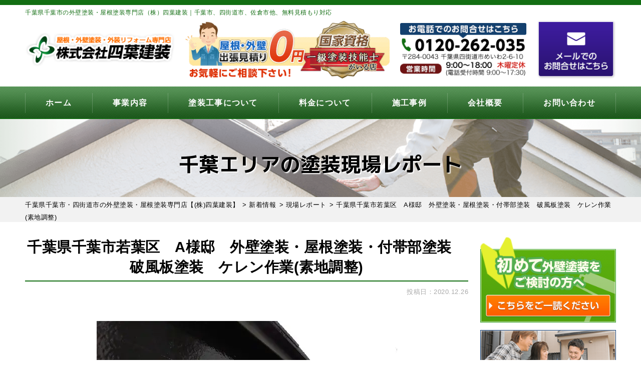

--- FILE ---
content_type: text/html; charset=UTF-8
request_url: https://yotsuba-kensou.co.jp/report/3630/
body_size: 30328
content:
<!DOCTYPE html>
<html dir="ltr" lang="ja" prefix="og: https://ogp.me/ns#" class="no-js">

<head>
  <meta charset="UTF-8">
  <meta http-equiv="X-UA-Compatible" content="IE=edge">
  <meta name="viewport" content="width=device-width,initial-scale=1">
  <!--[if lt IE 9]>
<script src="https://yotsuba-kensou.co.jp/wp-content/themes/yotsuba-kensou/js/html5.js"></script>
<script src="//css3-mediaqueries-js.googlecode.com/svn/trunk/css3-mediaqueries.js"></script>
<![endif]-->
  <script data-cfasync="false" data-no-defer="1" data-no-minify="1" data-no-optimize="1">var ewww_webp_supported=!1;function check_webp_feature(A,e){var w;e=void 0!==e?e:function(){},ewww_webp_supported?e(ewww_webp_supported):((w=new Image).onload=function(){ewww_webp_supported=0<w.width&&0<w.height,e&&e(ewww_webp_supported)},w.onerror=function(){e&&e(!1)},w.src="data:image/webp;base64,"+{alpha:"UklGRkoAAABXRUJQVlA4WAoAAAAQAAAAAAAAAAAAQUxQSAwAAAARBxAR/Q9ERP8DAABWUDggGAAAABQBAJ0BKgEAAQAAAP4AAA3AAP7mtQAAAA=="}[A])}check_webp_feature("alpha");</script><script data-cfasync="false" data-no-defer="1" data-no-minify="1" data-no-optimize="1">var Arrive=function(c,w){"use strict";if(c.MutationObserver&&"undefined"!=typeof HTMLElement){var r,a=0,u=(r=HTMLElement.prototype.matches||HTMLElement.prototype.webkitMatchesSelector||HTMLElement.prototype.mozMatchesSelector||HTMLElement.prototype.msMatchesSelector,{matchesSelector:function(e,t){return e instanceof HTMLElement&&r.call(e,t)},addMethod:function(e,t,r){var a=e[t];e[t]=function(){return r.length==arguments.length?r.apply(this,arguments):"function"==typeof a?a.apply(this,arguments):void 0}},callCallbacks:function(e,t){t&&t.options.onceOnly&&1==t.firedElems.length&&(e=[e[0]]);for(var r,a=0;r=e[a];a++)r&&r.callback&&r.callback.call(r.elem,r.elem);t&&t.options.onceOnly&&1==t.firedElems.length&&t.me.unbindEventWithSelectorAndCallback.call(t.target,t.selector,t.callback)},checkChildNodesRecursively:function(e,t,r,a){for(var i,n=0;i=e[n];n++)r(i,t,a)&&a.push({callback:t.callback,elem:i}),0<i.childNodes.length&&u.checkChildNodesRecursively(i.childNodes,t,r,a)},mergeArrays:function(e,t){var r,a={};for(r in e)e.hasOwnProperty(r)&&(a[r]=e[r]);for(r in t)t.hasOwnProperty(r)&&(a[r]=t[r]);return a},toElementsArray:function(e){return e=void 0!==e&&("number"!=typeof e.length||e===c)?[e]:e}}),e=(l.prototype.addEvent=function(e,t,r,a){a={target:e,selector:t,options:r,callback:a,firedElems:[]};return this._beforeAdding&&this._beforeAdding(a),this._eventsBucket.push(a),a},l.prototype.removeEvent=function(e){for(var t,r=this._eventsBucket.length-1;t=this._eventsBucket[r];r--)e(t)&&(this._beforeRemoving&&this._beforeRemoving(t),(t=this._eventsBucket.splice(r,1))&&t.length&&(t[0].callback=null))},l.prototype.beforeAdding=function(e){this._beforeAdding=e},l.prototype.beforeRemoving=function(e){this._beforeRemoving=e},l),t=function(i,n){var o=new e,l=this,s={fireOnAttributesModification:!1};return o.beforeAdding(function(t){var e=t.target;e!==c.document&&e!==c||(e=document.getElementsByTagName("html")[0]);var r=new MutationObserver(function(e){n.call(this,e,t)}),a=i(t.options);r.observe(e,a),t.observer=r,t.me=l}),o.beforeRemoving(function(e){e.observer.disconnect()}),this.bindEvent=function(e,t,r){t=u.mergeArrays(s,t);for(var a=u.toElementsArray(this),i=0;i<a.length;i++)o.addEvent(a[i],e,t,r)},this.unbindEvent=function(){var r=u.toElementsArray(this);o.removeEvent(function(e){for(var t=0;t<r.length;t++)if(this===w||e.target===r[t])return!0;return!1})},this.unbindEventWithSelectorOrCallback=function(r){var a=u.toElementsArray(this),i=r,e="function"==typeof r?function(e){for(var t=0;t<a.length;t++)if((this===w||e.target===a[t])&&e.callback===i)return!0;return!1}:function(e){for(var t=0;t<a.length;t++)if((this===w||e.target===a[t])&&e.selector===r)return!0;return!1};o.removeEvent(e)},this.unbindEventWithSelectorAndCallback=function(r,a){var i=u.toElementsArray(this);o.removeEvent(function(e){for(var t=0;t<i.length;t++)if((this===w||e.target===i[t])&&e.selector===r&&e.callback===a)return!0;return!1})},this},i=new function(){var s={fireOnAttributesModification:!1,onceOnly:!1,existing:!1};function n(e,t,r){return!(!u.matchesSelector(e,t.selector)||(e._id===w&&(e._id=a++),-1!=t.firedElems.indexOf(e._id)))&&(t.firedElems.push(e._id),!0)}var c=(i=new t(function(e){var t={attributes:!1,childList:!0,subtree:!0};return e.fireOnAttributesModification&&(t.attributes=!0),t},function(e,i){e.forEach(function(e){var t=e.addedNodes,r=e.target,a=[];null!==t&&0<t.length?u.checkChildNodesRecursively(t,i,n,a):"attributes"===e.type&&n(r,i)&&a.push({callback:i.callback,elem:r}),u.callCallbacks(a,i)})})).bindEvent;return i.bindEvent=function(e,t,r){t=void 0===r?(r=t,s):u.mergeArrays(s,t);var a=u.toElementsArray(this);if(t.existing){for(var i=[],n=0;n<a.length;n++)for(var o=a[n].querySelectorAll(e),l=0;l<o.length;l++)i.push({callback:r,elem:o[l]});if(t.onceOnly&&i.length)return r.call(i[0].elem,i[0].elem);setTimeout(u.callCallbacks,1,i)}c.call(this,e,t,r)},i},o=new function(){var a={};function i(e,t){return u.matchesSelector(e,t.selector)}var n=(o=new t(function(){return{childList:!0,subtree:!0}},function(e,r){e.forEach(function(e){var t=e.removedNodes,e=[];null!==t&&0<t.length&&u.checkChildNodesRecursively(t,r,i,e),u.callCallbacks(e,r)})})).bindEvent;return o.bindEvent=function(e,t,r){t=void 0===r?(r=t,a):u.mergeArrays(a,t),n.call(this,e,t,r)},o};d(HTMLElement.prototype),d(NodeList.prototype),d(HTMLCollection.prototype),d(HTMLDocument.prototype),d(Window.prototype);var n={};return s(i,n,"unbindAllArrive"),s(o,n,"unbindAllLeave"),n}function l(){this._eventsBucket=[],this._beforeAdding=null,this._beforeRemoving=null}function s(e,t,r){u.addMethod(t,r,e.unbindEvent),u.addMethod(t,r,e.unbindEventWithSelectorOrCallback),u.addMethod(t,r,e.unbindEventWithSelectorAndCallback)}function d(e){e.arrive=i.bindEvent,s(i,e,"unbindArrive"),e.leave=o.bindEvent,s(o,e,"unbindLeave")}}(window,void 0),ewww_webp_supported=!1;function check_webp_feature(e,t){var r;ewww_webp_supported?t(ewww_webp_supported):((r=new Image).onload=function(){ewww_webp_supported=0<r.width&&0<r.height,t(ewww_webp_supported)},r.onerror=function(){t(!1)},r.src="data:image/webp;base64,"+{alpha:"UklGRkoAAABXRUJQVlA4WAoAAAAQAAAAAAAAAAAAQUxQSAwAAAARBxAR/Q9ERP8DAABWUDggGAAAABQBAJ0BKgEAAQAAAP4AAA3AAP7mtQAAAA==",animation:"UklGRlIAAABXRUJQVlA4WAoAAAASAAAAAAAAAAAAQU5JTQYAAAD/////AABBTk1GJgAAAAAAAAAAAAAAAAAAAGQAAABWUDhMDQAAAC8AAAAQBxAREYiI/gcA"}[e])}function ewwwLoadImages(e){if(e){for(var t=document.querySelectorAll(".batch-image img, .image-wrapper a, .ngg-pro-masonry-item a, .ngg-galleria-offscreen-seo-wrapper a"),r=0,a=t.length;r<a;r++)ewwwAttr(t[r],"data-src",t[r].getAttribute("data-webp")),ewwwAttr(t[r],"data-thumbnail",t[r].getAttribute("data-webp-thumbnail"));for(var i=document.querySelectorAll("div.woocommerce-product-gallery__image"),r=0,a=i.length;r<a;r++)ewwwAttr(i[r],"data-thumb",i[r].getAttribute("data-webp-thumb"))}for(var n=document.querySelectorAll("video"),r=0,a=n.length;r<a;r++)ewwwAttr(n[r],"poster",e?n[r].getAttribute("data-poster-webp"):n[r].getAttribute("data-poster-image"));for(var o,l=document.querySelectorAll("img.ewww_webp_lazy_load"),r=0,a=l.length;r<a;r++)e&&(ewwwAttr(l[r],"data-lazy-srcset",l[r].getAttribute("data-lazy-srcset-webp")),ewwwAttr(l[r],"data-srcset",l[r].getAttribute("data-srcset-webp")),ewwwAttr(l[r],"data-lazy-src",l[r].getAttribute("data-lazy-src-webp")),ewwwAttr(l[r],"data-src",l[r].getAttribute("data-src-webp")),ewwwAttr(l[r],"data-orig-file",l[r].getAttribute("data-webp-orig-file")),ewwwAttr(l[r],"data-medium-file",l[r].getAttribute("data-webp-medium-file")),ewwwAttr(l[r],"data-large-file",l[r].getAttribute("data-webp-large-file")),null!=(o=l[r].getAttribute("srcset"))&&!1!==o&&o.includes("R0lGOD")&&ewwwAttr(l[r],"src",l[r].getAttribute("data-lazy-src-webp"))),l[r].className=l[r].className.replace(/\bewww_webp_lazy_load\b/,"");for(var s=document.querySelectorAll(".ewww_webp"),r=0,a=s.length;r<a;r++)e?(ewwwAttr(s[r],"srcset",s[r].getAttribute("data-srcset-webp")),ewwwAttr(s[r],"src",s[r].getAttribute("data-src-webp")),ewwwAttr(s[r],"data-orig-file",s[r].getAttribute("data-webp-orig-file")),ewwwAttr(s[r],"data-medium-file",s[r].getAttribute("data-webp-medium-file")),ewwwAttr(s[r],"data-large-file",s[r].getAttribute("data-webp-large-file")),ewwwAttr(s[r],"data-large_image",s[r].getAttribute("data-webp-large_image")),ewwwAttr(s[r],"data-src",s[r].getAttribute("data-webp-src"))):(ewwwAttr(s[r],"srcset",s[r].getAttribute("data-srcset-img")),ewwwAttr(s[r],"src",s[r].getAttribute("data-src-img"))),s[r].className=s[r].className.replace(/\bewww_webp\b/,"ewww_webp_loaded");window.jQuery&&jQuery.fn.isotope&&jQuery.fn.imagesLoaded&&(jQuery(".fusion-posts-container-infinite").imagesLoaded(function(){jQuery(".fusion-posts-container-infinite").hasClass("isotope")&&jQuery(".fusion-posts-container-infinite").isotope()}),jQuery(".fusion-portfolio:not(.fusion-recent-works) .fusion-portfolio-wrapper").imagesLoaded(function(){jQuery(".fusion-portfolio:not(.fusion-recent-works) .fusion-portfolio-wrapper").isotope()}))}function ewwwWebPInit(e){ewwwLoadImages(e),ewwwNggLoadGalleries(e),document.arrive(".ewww_webp",function(){ewwwLoadImages(e)}),document.arrive(".ewww_webp_lazy_load",function(){ewwwLoadImages(e)}),document.arrive("videos",function(){ewwwLoadImages(e)}),"loading"==document.readyState?document.addEventListener("DOMContentLoaded",ewwwJSONParserInit):("undefined"!=typeof galleries&&ewwwNggParseGalleries(e),ewwwWooParseVariations(e))}function ewwwAttr(e,t,r){null!=r&&!1!==r&&e.setAttribute(t,r)}function ewwwJSONParserInit(){"undefined"!=typeof galleries&&check_webp_feature("alpha",ewwwNggParseGalleries),check_webp_feature("alpha",ewwwWooParseVariations)}function ewwwWooParseVariations(e){if(e)for(var t=document.querySelectorAll("form.variations_form"),r=0,a=t.length;r<a;r++){var i=t[r].getAttribute("data-product_variations"),n=!1;try{for(var o in i=JSON.parse(i))void 0!==i[o]&&void 0!==i[o].image&&(void 0!==i[o].image.src_webp&&(i[o].image.src=i[o].image.src_webp,n=!0),void 0!==i[o].image.srcset_webp&&(i[o].image.srcset=i[o].image.srcset_webp,n=!0),void 0!==i[o].image.full_src_webp&&(i[o].image.full_src=i[o].image.full_src_webp,n=!0),void 0!==i[o].image.gallery_thumbnail_src_webp&&(i[o].image.gallery_thumbnail_src=i[o].image.gallery_thumbnail_src_webp,n=!0),void 0!==i[o].image.thumb_src_webp&&(i[o].image.thumb_src=i[o].image.thumb_src_webp,n=!0));n&&ewwwAttr(t[r],"data-product_variations",JSON.stringify(i))}catch(e){}}}function ewwwNggParseGalleries(e){if(e)for(var t in galleries){var r=galleries[t];galleries[t].images_list=ewwwNggParseImageList(r.images_list)}}function ewwwNggLoadGalleries(e){e&&document.addEventListener("ngg.galleria.themeadded",function(e,t){window.ngg_galleria._create_backup=window.ngg_galleria.create,window.ngg_galleria.create=function(e,t){var r=$(e).data("id");return galleries["gallery_"+r].images_list=ewwwNggParseImageList(galleries["gallery_"+r].images_list),window.ngg_galleria._create_backup(e,t)}})}function ewwwNggParseImageList(e){for(var t in e){var r=e[t];if(void 0!==r["image-webp"]&&(e[t].image=r["image-webp"],delete e[t]["image-webp"]),void 0!==r["thumb-webp"]&&(e[t].thumb=r["thumb-webp"],delete e[t]["thumb-webp"]),void 0!==r.full_image_webp&&(e[t].full_image=r.full_image_webp,delete e[t].full_image_webp),void 0!==r.srcsets)for(var a in r.srcsets)nggSrcset=r.srcsets[a],void 0!==r.srcsets[a+"-webp"]&&(e[t].srcsets[a]=r.srcsets[a+"-webp"],delete e[t].srcsets[a+"-webp"]);if(void 0!==r.full_srcsets)for(var i in r.full_srcsets)nggFSrcset=r.full_srcsets[i],void 0!==r.full_srcsets[i+"-webp"]&&(e[t].full_srcsets[i]=r.full_srcsets[i+"-webp"],delete e[t].full_srcsets[i+"-webp"])}return e}check_webp_feature("alpha",ewwwWebPInit);</script><!-- Google Tag Manager -->
<script>(function(w,d,s,l,i){w[l]=w[l]||[];w[l].push({'gtm.start':
new Date().getTime(),event:'gtm.js'});var f=d.getElementsByTagName(s)[0],
j=d.createElement(s),dl=l!='dataLayer'?'&l='+l:'';j.async=true;j.src=
'https://www.googletagmanager.com/gtm.js?id='+i+dl;f.parentNode.insertBefore(j,f);
})(window,document,'script','dataLayer','GTM-PTS8GWQ');</script>
<!-- End Google Tag Manager -->
<script>(function(html){html.className = html.className.replace(/\bno-js\b/,'js')})(document.documentElement);</script>
<title>千葉県千葉市若葉区 A様邸 外壁塗装・屋根塗装・付帯部塗装 破風板塗装 ケレン作業(素地調整) | 千葉県千葉市・四街道市の外壁塗装・屋根塗装専門店【(株)四葉建装】</title><link rel="preload" data-rocket-preload as="style" href="https://fonts.googleapis.com/css?family=Noto%20Sans%3A400italic%2C700italic%2C400%2C700%7CNoto%20Serif%3A400italic%2C700italic%2C400%2C700%7CInconsolata%3A400%2C700%7CAnton%7CIBM%20Plex%20Serif%7CM%20PLUS%201p&#038;subset=latin%2Clatin-ext&#038;display=swap" /><link rel="stylesheet" href="https://fonts.googleapis.com/css?family=Noto%20Sans%3A400italic%2C700italic%2C400%2C700%7CNoto%20Serif%3A400italic%2C700italic%2C400%2C700%7CInconsolata%3A400%2C700%7CAnton%7CIBM%20Plex%20Serif%7CM%20PLUS%201p&#038;subset=latin%2Clatin-ext&#038;display=swap" media="print" onload="this.media='all'" /><noscript><link rel="stylesheet" href="https://fonts.googleapis.com/css?family=Noto%20Sans%3A400italic%2C700italic%2C400%2C700%7CNoto%20Serif%3A400italic%2C700italic%2C400%2C700%7CInconsolata%3A400%2C700%7CAnton%7CIBM%20Plex%20Serif%7CM%20PLUS%201p&#038;subset=latin%2Clatin-ext&#038;display=swap" /></noscript>
	<style>img:is([sizes="auto" i], [sizes^="auto," i]) { contain-intrinsic-size: 3000px 1500px }</style>
	
		<!-- All in One SEO 4.9.1.1 - aioseo.com -->
	<meta name="description" content="千葉県千葉市若葉区のA様邸にて、外壁塗装・屋根塗装・付帯部塗装のご報告の続きです! 今回は、破風" />
	<meta name="robots" content="noimageindex, max-snippet:-1, max-video-preview:-1" />
	<meta name="author" content="yotsubaED"/>
	<link rel="canonical" href="https://yotsuba-kensou.co.jp/report/3630/" />
	<meta name="generator" content="All in One SEO (AIOSEO) 4.9.1.1" />
		<meta property="og:locale" content="ja_JP" />
		<meta property="og:site_name" content="千葉県千葉市・四街道市の外壁塗装・屋根塗装専門店【(株)四葉建装】 | 千葉県千葉市、四街道市、習志野市、八千代市、八街市" />
		<meta property="og:type" content="activity" />
		<meta property="og:title" content="千葉県千葉市若葉区 A様邸 外壁塗装・屋根塗装・付帯部塗装 破風板塗装 ケレン作業(素地調整) | 千葉県千葉市・四街道市の外壁塗装・屋根塗装専門店【(株)四葉建装】" />
		<meta property="og:description" content="千葉県千葉市若葉区のA様邸にて、外壁塗装・屋根塗装・付帯部塗装のご報告の続きです! 今回は、破風" />
		<meta property="og:url" content="https://yotsuba-kensou.co.jp/report/3630/" />
		<meta property="og:image" content="https://yotsuba-kensou.co.jp/wp-content/uploads/2025/08/c61d0750bb2234c7a2144080b6dd1fa7.jpg" />
		<meta property="og:image:secure_url" content="https://yotsuba-kensou.co.jp/wp-content/uploads/2025/08/c61d0750bb2234c7a2144080b6dd1fa7.jpg" />
		<meta property="og:image:width" content="1920" />
		<meta property="og:image:height" content="1095" />
		<meta name="twitter:card" content="summary" />
		<meta name="twitter:title" content="千葉県千葉市若葉区 A様邸 外壁塗装・屋根塗装・付帯部塗装 破風板塗装 ケレン作業(素地調整) | 千葉県千葉市・四街道市の外壁塗装・屋根塗装専門店【(株)四葉建装】" />
		<meta name="twitter:description" content="千葉県千葉市若葉区のA様邸にて、外壁塗装・屋根塗装・付帯部塗装のご報告の続きです! 今回は、破風" />
		<meta name="twitter:image" content="https://yotsuba-kensou.co.jp/wp-content/uploads/2025/08/c61d0750bb2234c7a2144080b6dd1fa7.jpg" />
		<script type="application/ld+json" class="aioseo-schema">
			{"@context":"https:\/\/schema.org","@graph":[{"@type":"Article","@id":"https:\/\/yotsuba-kensou.co.jp\/report\/3630\/#article","name":"\u5343\u8449\u770c\u5343\u8449\u5e02\u82e5\u8449\u533a A\u69d8\u90b8 \u5916\u58c1\u5857\u88c5\u30fb\u5c4b\u6839\u5857\u88c5\u30fb\u4ed8\u5e2f\u90e8\u5857\u88c5 \u7834\u98a8\u677f\u5857\u88c5 \u30b1\u30ec\u30f3\u4f5c\u696d(\u7d20\u5730\u8abf\u6574) | \u5343\u8449\u770c\u5343\u8449\u5e02\u30fb\u56db\u8857\u9053\u5e02\u306e\u5916\u58c1\u5857\u88c5\u30fb\u5c4b\u6839\u5857\u88c5\u5c02\u9580\u5e97\u3010(\u682a)\u56db\u8449\u5efa\u88c5\u3011","headline":"\u5343\u8449\u770c\u5343\u8449\u5e02\u82e5\u8449\u533a\u3000A\u69d8\u90b8\u3000\u5916\u58c1\u5857\u88c5\u30fb\u5c4b\u6839\u5857\u88c5\u30fb\u4ed8\u5e2f\u90e8\u5857\u88c5\u3000\u7834\u98a8\u677f\u5857\u88c5\u3000\u30b1\u30ec\u30f3\u4f5c\u696d(\u7d20\u5730\u8abf\u6574)","author":{"@id":"https:\/\/yotsuba-kensou.co.jp\/author\/yotsubaed\/#author"},"publisher":{"@id":"https:\/\/yotsuba-kensou.co.jp\/#organization"},"image":{"@type":"ImageObject","url":"https:\/\/yotsuba-kensou.co.jp\/wp-content\/uploads\/2020\/12\/f8f2ca5e3cd6135f2c7872d2237deb07.jpg","width":600,"height":300,"caption":"\u5343\u8449\u770c\u5343\u8449\u5e02\u82e5\u8449\u533a\u3000A\u69d8\u90b8\u3000\u5916\u58c1\u5857\u88c5\u30fb\u5c4b\u6839\u5857\u88c5\u30fb\u4ed8\u5e2f\u90e8\u5857\u88c5\u3000\u7834\u98a8\u677f\u5857\u88c5\u3000\u30b1\u30ec\u30f3\u4f5c\u696d(\u7d20\u5730\u8abf\u6574) (1)"},"datePublished":"2020-12-26T12:10:05+09:00","dateModified":"2020-12-25T12:25:14+09:00","inLanguage":"ja","mainEntityOfPage":{"@id":"https:\/\/yotsuba-kensou.co.jp\/report\/3630\/#webpage"},"isPartOf":{"@id":"https:\/\/yotsuba-kensou.co.jp\/report\/3630\/#webpage"},"articleSection":"\u73fe\u5834\u30ec\u30dd\u30fc\u30c8"},{"@type":"BreadcrumbList","@id":"https:\/\/yotsuba-kensou.co.jp\/report\/3630\/#breadcrumblist","itemListElement":[{"@type":"ListItem","@id":"https:\/\/yotsuba-kensou.co.jp#listItem","position":1,"name":"\u30db\u30fc\u30e0","item":"https:\/\/yotsuba-kensou.co.jp","nextItem":{"@type":"ListItem","@id":"https:\/\/yotsuba-kensou.co.jp\/category\/report\/#listItem","name":"\u73fe\u5834\u30ec\u30dd\u30fc\u30c8"}},{"@type":"ListItem","@id":"https:\/\/yotsuba-kensou.co.jp\/category\/report\/#listItem","position":2,"name":"\u73fe\u5834\u30ec\u30dd\u30fc\u30c8","item":"https:\/\/yotsuba-kensou.co.jp\/category\/report\/","nextItem":{"@type":"ListItem","@id":"https:\/\/yotsuba-kensou.co.jp\/report\/3630\/#listItem","name":"\u5343\u8449\u770c\u5343\u8449\u5e02\u82e5\u8449\u533a\u3000A\u69d8\u90b8\u3000\u5916\u58c1\u5857\u88c5\u30fb\u5c4b\u6839\u5857\u88c5\u30fb\u4ed8\u5e2f\u90e8\u5857\u88c5\u3000\u7834\u98a8\u677f\u5857\u88c5\u3000\u30b1\u30ec\u30f3\u4f5c\u696d(\u7d20\u5730\u8abf\u6574)"},"previousItem":{"@type":"ListItem","@id":"https:\/\/yotsuba-kensou.co.jp#listItem","name":"\u30db\u30fc\u30e0"}},{"@type":"ListItem","@id":"https:\/\/yotsuba-kensou.co.jp\/report\/3630\/#listItem","position":3,"name":"\u5343\u8449\u770c\u5343\u8449\u5e02\u82e5\u8449\u533a\u3000A\u69d8\u90b8\u3000\u5916\u58c1\u5857\u88c5\u30fb\u5c4b\u6839\u5857\u88c5\u30fb\u4ed8\u5e2f\u90e8\u5857\u88c5\u3000\u7834\u98a8\u677f\u5857\u88c5\u3000\u30b1\u30ec\u30f3\u4f5c\u696d(\u7d20\u5730\u8abf\u6574)","previousItem":{"@type":"ListItem","@id":"https:\/\/yotsuba-kensou.co.jp\/category\/report\/#listItem","name":"\u73fe\u5834\u30ec\u30dd\u30fc\u30c8"}}]},{"@type":"Organization","@id":"https:\/\/yotsuba-kensou.co.jp\/#organization","name":"\u682a\u5f0f\u4f1a\u793e\u56db\u8449\u5efa\u88c5","description":"\u5343\u8449\u770c\u5343\u8449\u5e02\u3001\u56db\u8857\u9053\u5e02\u3001\u7fd2\u5fd7\u91ce\u5e02\u3001\u516b\u5343\u4ee3\u5e02\u3001\u516b\u8857\u5e02","url":"https:\/\/yotsuba-kensou.co.jp\/","telephone":"+81120262035","logo":{"@type":"ImageObject","url":"https:\/\/yotsuba-kensou.co.jp\/wp-content\/themes\/yotsuba-kensou\/images\/logo.png.webp","@id":"https:\/\/yotsuba-kensou.co.jp\/report\/3630\/#organizationLogo"},"image":{"@id":"https:\/\/yotsuba-kensou.co.jp\/report\/3630\/#organizationLogo"}},{"@type":"Person","@id":"https:\/\/yotsuba-kensou.co.jp\/author\/yotsubaed\/#author","url":"https:\/\/yotsuba-kensou.co.jp\/author\/yotsubaed\/","name":"yotsubaED","image":{"@type":"ImageObject","@id":"https:\/\/yotsuba-kensou.co.jp\/report\/3630\/#authorImage","url":"https:\/\/secure.gravatar.com\/avatar\/1832e0c491e6387f99a6159473923584?s=96&d=mm&r=g","width":96,"height":96,"caption":"yotsubaED"}},{"@type":"WebPage","@id":"https:\/\/yotsuba-kensou.co.jp\/report\/3630\/#webpage","url":"https:\/\/yotsuba-kensou.co.jp\/report\/3630\/","name":"\u5343\u8449\u770c\u5343\u8449\u5e02\u82e5\u8449\u533a A\u69d8\u90b8 \u5916\u58c1\u5857\u88c5\u30fb\u5c4b\u6839\u5857\u88c5\u30fb\u4ed8\u5e2f\u90e8\u5857\u88c5 \u7834\u98a8\u677f\u5857\u88c5 \u30b1\u30ec\u30f3\u4f5c\u696d(\u7d20\u5730\u8abf\u6574) | \u5343\u8449\u770c\u5343\u8449\u5e02\u30fb\u56db\u8857\u9053\u5e02\u306e\u5916\u58c1\u5857\u88c5\u30fb\u5c4b\u6839\u5857\u88c5\u5c02\u9580\u5e97\u3010(\u682a)\u56db\u8449\u5efa\u88c5\u3011","description":"\u5343\u8449\u770c\u5343\u8449\u5e02\u82e5\u8449\u533a\u306eA\u69d8\u90b8\u306b\u3066\u3001\u5916\u58c1\u5857\u88c5\u30fb\u5c4b\u6839\u5857\u88c5\u30fb\u4ed8\u5e2f\u90e8\u5857\u88c5\u306e\u3054\u5831\u544a\u306e\u7d9a\u304d\u3067\u3059! \u4eca\u56de\u306f\u3001\u7834\u98a8","inLanguage":"ja","isPartOf":{"@id":"https:\/\/yotsuba-kensou.co.jp\/#website"},"breadcrumb":{"@id":"https:\/\/yotsuba-kensou.co.jp\/report\/3630\/#breadcrumblist"},"author":{"@id":"https:\/\/yotsuba-kensou.co.jp\/author\/yotsubaed\/#author"},"creator":{"@id":"https:\/\/yotsuba-kensou.co.jp\/author\/yotsubaed\/#author"},"image":{"@type":"ImageObject","url":"https:\/\/yotsuba-kensou.co.jp\/wp-content\/uploads\/2020\/12\/f8f2ca5e3cd6135f2c7872d2237deb07.jpg","@id":"https:\/\/yotsuba-kensou.co.jp\/report\/3630\/#mainImage","width":600,"height":300,"caption":"\u5343\u8449\u770c\u5343\u8449\u5e02\u82e5\u8449\u533a\u3000A\u69d8\u90b8\u3000\u5916\u58c1\u5857\u88c5\u30fb\u5c4b\u6839\u5857\u88c5\u30fb\u4ed8\u5e2f\u90e8\u5857\u88c5\u3000\u7834\u98a8\u677f\u5857\u88c5\u3000\u30b1\u30ec\u30f3\u4f5c\u696d(\u7d20\u5730\u8abf\u6574) (1)"},"primaryImageOfPage":{"@id":"https:\/\/yotsuba-kensou.co.jp\/report\/3630\/#mainImage"},"datePublished":"2020-12-26T12:10:05+09:00","dateModified":"2020-12-25T12:25:14+09:00"},{"@type":"WebSite","@id":"https:\/\/yotsuba-kensou.co.jp\/#website","url":"https:\/\/yotsuba-kensou.co.jp\/","name":"\u5343\u8449\u770c\u5343\u8449\u5e02\u30fb\u56db\u8857\u9053\u5e02\u306e\u5916\u58c1\u5857\u88c5\u30fb\u5c4b\u6839\u5857\u88c5\u5c02\u9580\u5e97\u3010(\u682a)\u56db\u8449\u5efa\u88c5\u3011","description":"\u5343\u8449\u770c\u5343\u8449\u5e02\u3001\u56db\u8857\u9053\u5e02\u3001\u7fd2\u5fd7\u91ce\u5e02\u3001\u516b\u5343\u4ee3\u5e02\u3001\u516b\u8857\u5e02","inLanguage":"ja","publisher":{"@id":"https:\/\/yotsuba-kensou.co.jp\/#organization"}}]}
		</script>
		<!-- All in One SEO -->

<link rel='dns-prefetch' href='//fonts.googleapis.com' />
<link href='https://fonts.gstatic.com' crossorigin rel='preconnect' />
<link rel="alternate" type="application/rss+xml" title="千葉県千葉市・四街道市の外壁塗装・屋根塗装専門店【(株)四葉建装】 &raquo; フィード" href="https://yotsuba-kensou.co.jp/feed/" />
<link rel="alternate" type="application/rss+xml" title="千葉県千葉市・四街道市の外壁塗装・屋根塗装専門店【(株)四葉建装】 &raquo; コメントフィード" href="https://yotsuba-kensou.co.jp/comments/feed/" />
<link rel="alternate" type="application/rss+xml" title="千葉県千葉市・四街道市の外壁塗装・屋根塗装専門店【(株)四葉建装】 &raquo; 千葉県千葉市若葉区　A様邸　外壁塗装・屋根塗装・付帯部塗装　破風板塗装　ケレン作業(素地調整) のコメントのフィード" href="https://yotsuba-kensou.co.jp/report/3630/feed/" />
<link rel='stylesheet' id='wp-block-library-css' href='https://yotsuba-kensou.co.jp/wp-includes/css/dist/block-library/style.min.css?ver=6.7.4' type='text/css' media='all' />
<link rel='stylesheet' id='aioseo/css/src/vue/standalone/blocks/table-of-contents/global.scss-css' href='https://yotsuba-kensou.co.jp/wp-content/plugins/all-in-one-seo-pack/dist/Lite/assets/css/table-of-contents/global.e90f6d47.css?ver=4.9.1.1' type='text/css' media='all' />
<style id='classic-theme-styles-inline-css' type='text/css'>
/*! This file is auto-generated */
.wp-block-button__link{color:#fff;background-color:#32373c;border-radius:9999px;box-shadow:none;text-decoration:none;padding:calc(.667em + 2px) calc(1.333em + 2px);font-size:1.125em}.wp-block-file__button{background:#32373c;color:#fff;text-decoration:none}
</style>
<style id='global-styles-inline-css' type='text/css'>
:root{--wp--preset--aspect-ratio--square: 1;--wp--preset--aspect-ratio--4-3: 4/3;--wp--preset--aspect-ratio--3-4: 3/4;--wp--preset--aspect-ratio--3-2: 3/2;--wp--preset--aspect-ratio--2-3: 2/3;--wp--preset--aspect-ratio--16-9: 16/9;--wp--preset--aspect-ratio--9-16: 9/16;--wp--preset--color--black: #000000;--wp--preset--color--cyan-bluish-gray: #abb8c3;--wp--preset--color--white: #ffffff;--wp--preset--color--pale-pink: #f78da7;--wp--preset--color--vivid-red: #cf2e2e;--wp--preset--color--luminous-vivid-orange: #ff6900;--wp--preset--color--luminous-vivid-amber: #fcb900;--wp--preset--color--light-green-cyan: #7bdcb5;--wp--preset--color--vivid-green-cyan: #00d084;--wp--preset--color--pale-cyan-blue: #8ed1fc;--wp--preset--color--vivid-cyan-blue: #0693e3;--wp--preset--color--vivid-purple: #9b51e0;--wp--preset--gradient--vivid-cyan-blue-to-vivid-purple: linear-gradient(135deg,rgba(6,147,227,1) 0%,rgb(155,81,224) 100%);--wp--preset--gradient--light-green-cyan-to-vivid-green-cyan: linear-gradient(135deg,rgb(122,220,180) 0%,rgb(0,208,130) 100%);--wp--preset--gradient--luminous-vivid-amber-to-luminous-vivid-orange: linear-gradient(135deg,rgba(252,185,0,1) 0%,rgba(255,105,0,1) 100%);--wp--preset--gradient--luminous-vivid-orange-to-vivid-red: linear-gradient(135deg,rgba(255,105,0,1) 0%,rgb(207,46,46) 100%);--wp--preset--gradient--very-light-gray-to-cyan-bluish-gray: linear-gradient(135deg,rgb(238,238,238) 0%,rgb(169,184,195) 100%);--wp--preset--gradient--cool-to-warm-spectrum: linear-gradient(135deg,rgb(74,234,220) 0%,rgb(151,120,209) 20%,rgb(207,42,186) 40%,rgb(238,44,130) 60%,rgb(251,105,98) 80%,rgb(254,248,76) 100%);--wp--preset--gradient--blush-light-purple: linear-gradient(135deg,rgb(255,206,236) 0%,rgb(152,150,240) 100%);--wp--preset--gradient--blush-bordeaux: linear-gradient(135deg,rgb(254,205,165) 0%,rgb(254,45,45) 50%,rgb(107,0,62) 100%);--wp--preset--gradient--luminous-dusk: linear-gradient(135deg,rgb(255,203,112) 0%,rgb(199,81,192) 50%,rgb(65,88,208) 100%);--wp--preset--gradient--pale-ocean: linear-gradient(135deg,rgb(255,245,203) 0%,rgb(182,227,212) 50%,rgb(51,167,181) 100%);--wp--preset--gradient--electric-grass: linear-gradient(135deg,rgb(202,248,128) 0%,rgb(113,206,126) 100%);--wp--preset--gradient--midnight: linear-gradient(135deg,rgb(2,3,129) 0%,rgb(40,116,252) 100%);--wp--preset--font-size--small: 13px;--wp--preset--font-size--medium: 20px;--wp--preset--font-size--large: 36px;--wp--preset--font-size--x-large: 42px;--wp--preset--spacing--20: 0.44rem;--wp--preset--spacing--30: 0.67rem;--wp--preset--spacing--40: 1rem;--wp--preset--spacing--50: 1.5rem;--wp--preset--spacing--60: 2.25rem;--wp--preset--spacing--70: 3.38rem;--wp--preset--spacing--80: 5.06rem;--wp--preset--shadow--natural: 6px 6px 9px rgba(0, 0, 0, 0.2);--wp--preset--shadow--deep: 12px 12px 50px rgba(0, 0, 0, 0.4);--wp--preset--shadow--sharp: 6px 6px 0px rgba(0, 0, 0, 0.2);--wp--preset--shadow--outlined: 6px 6px 0px -3px rgba(255, 255, 255, 1), 6px 6px rgba(0, 0, 0, 1);--wp--preset--shadow--crisp: 6px 6px 0px rgba(0, 0, 0, 1);}:where(.is-layout-flex){gap: 0.5em;}:where(.is-layout-grid){gap: 0.5em;}body .is-layout-flex{display: flex;}.is-layout-flex{flex-wrap: wrap;align-items: center;}.is-layout-flex > :is(*, div){margin: 0;}body .is-layout-grid{display: grid;}.is-layout-grid > :is(*, div){margin: 0;}:where(.wp-block-columns.is-layout-flex){gap: 2em;}:where(.wp-block-columns.is-layout-grid){gap: 2em;}:where(.wp-block-post-template.is-layout-flex){gap: 1.25em;}:where(.wp-block-post-template.is-layout-grid){gap: 1.25em;}.has-black-color{color: var(--wp--preset--color--black) !important;}.has-cyan-bluish-gray-color{color: var(--wp--preset--color--cyan-bluish-gray) !important;}.has-white-color{color: var(--wp--preset--color--white) !important;}.has-pale-pink-color{color: var(--wp--preset--color--pale-pink) !important;}.has-vivid-red-color{color: var(--wp--preset--color--vivid-red) !important;}.has-luminous-vivid-orange-color{color: var(--wp--preset--color--luminous-vivid-orange) !important;}.has-luminous-vivid-amber-color{color: var(--wp--preset--color--luminous-vivid-amber) !important;}.has-light-green-cyan-color{color: var(--wp--preset--color--light-green-cyan) !important;}.has-vivid-green-cyan-color{color: var(--wp--preset--color--vivid-green-cyan) !important;}.has-pale-cyan-blue-color{color: var(--wp--preset--color--pale-cyan-blue) !important;}.has-vivid-cyan-blue-color{color: var(--wp--preset--color--vivid-cyan-blue) !important;}.has-vivid-purple-color{color: var(--wp--preset--color--vivid-purple) !important;}.has-black-background-color{background-color: var(--wp--preset--color--black) !important;}.has-cyan-bluish-gray-background-color{background-color: var(--wp--preset--color--cyan-bluish-gray) !important;}.has-white-background-color{background-color: var(--wp--preset--color--white) !important;}.has-pale-pink-background-color{background-color: var(--wp--preset--color--pale-pink) !important;}.has-vivid-red-background-color{background-color: var(--wp--preset--color--vivid-red) !important;}.has-luminous-vivid-orange-background-color{background-color: var(--wp--preset--color--luminous-vivid-orange) !important;}.has-luminous-vivid-amber-background-color{background-color: var(--wp--preset--color--luminous-vivid-amber) !important;}.has-light-green-cyan-background-color{background-color: var(--wp--preset--color--light-green-cyan) !important;}.has-vivid-green-cyan-background-color{background-color: var(--wp--preset--color--vivid-green-cyan) !important;}.has-pale-cyan-blue-background-color{background-color: var(--wp--preset--color--pale-cyan-blue) !important;}.has-vivid-cyan-blue-background-color{background-color: var(--wp--preset--color--vivid-cyan-blue) !important;}.has-vivid-purple-background-color{background-color: var(--wp--preset--color--vivid-purple) !important;}.has-black-border-color{border-color: var(--wp--preset--color--black) !important;}.has-cyan-bluish-gray-border-color{border-color: var(--wp--preset--color--cyan-bluish-gray) !important;}.has-white-border-color{border-color: var(--wp--preset--color--white) !important;}.has-pale-pink-border-color{border-color: var(--wp--preset--color--pale-pink) !important;}.has-vivid-red-border-color{border-color: var(--wp--preset--color--vivid-red) !important;}.has-luminous-vivid-orange-border-color{border-color: var(--wp--preset--color--luminous-vivid-orange) !important;}.has-luminous-vivid-amber-border-color{border-color: var(--wp--preset--color--luminous-vivid-amber) !important;}.has-light-green-cyan-border-color{border-color: var(--wp--preset--color--light-green-cyan) !important;}.has-vivid-green-cyan-border-color{border-color: var(--wp--preset--color--vivid-green-cyan) !important;}.has-pale-cyan-blue-border-color{border-color: var(--wp--preset--color--pale-cyan-blue) !important;}.has-vivid-cyan-blue-border-color{border-color: var(--wp--preset--color--vivid-cyan-blue) !important;}.has-vivid-purple-border-color{border-color: var(--wp--preset--color--vivid-purple) !important;}.has-vivid-cyan-blue-to-vivid-purple-gradient-background{background: var(--wp--preset--gradient--vivid-cyan-blue-to-vivid-purple) !important;}.has-light-green-cyan-to-vivid-green-cyan-gradient-background{background: var(--wp--preset--gradient--light-green-cyan-to-vivid-green-cyan) !important;}.has-luminous-vivid-amber-to-luminous-vivid-orange-gradient-background{background: var(--wp--preset--gradient--luminous-vivid-amber-to-luminous-vivid-orange) !important;}.has-luminous-vivid-orange-to-vivid-red-gradient-background{background: var(--wp--preset--gradient--luminous-vivid-orange-to-vivid-red) !important;}.has-very-light-gray-to-cyan-bluish-gray-gradient-background{background: var(--wp--preset--gradient--very-light-gray-to-cyan-bluish-gray) !important;}.has-cool-to-warm-spectrum-gradient-background{background: var(--wp--preset--gradient--cool-to-warm-spectrum) !important;}.has-blush-light-purple-gradient-background{background: var(--wp--preset--gradient--blush-light-purple) !important;}.has-blush-bordeaux-gradient-background{background: var(--wp--preset--gradient--blush-bordeaux) !important;}.has-luminous-dusk-gradient-background{background: var(--wp--preset--gradient--luminous-dusk) !important;}.has-pale-ocean-gradient-background{background: var(--wp--preset--gradient--pale-ocean) !important;}.has-electric-grass-gradient-background{background: var(--wp--preset--gradient--electric-grass) !important;}.has-midnight-gradient-background{background: var(--wp--preset--gradient--midnight) !important;}.has-small-font-size{font-size: var(--wp--preset--font-size--small) !important;}.has-medium-font-size{font-size: var(--wp--preset--font-size--medium) !important;}.has-large-font-size{font-size: var(--wp--preset--font-size--large) !important;}.has-x-large-font-size{font-size: var(--wp--preset--font-size--x-large) !important;}
:where(.wp-block-post-template.is-layout-flex){gap: 1.25em;}:where(.wp-block-post-template.is-layout-grid){gap: 1.25em;}
:where(.wp-block-columns.is-layout-flex){gap: 2em;}:where(.wp-block-columns.is-layout-grid){gap: 2em;}
:root :where(.wp-block-pullquote){font-size: 1.5em;line-height: 1.6;}
</style>

<link rel='stylesheet' id='genericons-css' href='https://yotsuba-kensou.co.jp/wp-content/themes/yotsuba-kensou/genericons/genericons.css?ver=3.2' type='text/css' media='all' />
<link rel='stylesheet' id='twentyfifteen-style-css' href='https://yotsuba-kensou.co.jp/wp-content/themes/yotsuba-kensou/style.css?ver=6.7.4' type='text/css' media='all' />
<style id='twentyfifteen-style-inline-css' type='text/css'>

			.post-navigation .nav-previous { background-image: url(https://yotsuba-kensou.co.jp/wp-content/uploads/2020/12/94d6f11b56548b24b83f5229f2b76424-600x510.jpg); }
			.post-navigation .nav-previous .post-title, .post-navigation .nav-previous a:hover .post-title, .post-navigation .nav-previous .meta-nav { color: #fff; }
			.post-navigation .nav-previous a:before { background-color: rgba(0, 0, 0, 0.4); }
		
			.post-navigation .nav-next { background-image: url(https://yotsuba-kensou.co.jp/wp-content/uploads/2021/01/d65217285febdb2ed6791477c78695be-600x510.jpg); border-top: 0; }
			.post-navigation .nav-next .post-title, .post-navigation .nav-next a:hover .post-title, .post-navigation .nav-next .meta-nav { color: #fff; }
			.post-navigation .nav-next a:before { background-color: rgba(0, 0, 0, 0.4); }
		
</style>
<!--[if lt IE 9]>
<link rel='stylesheet' id='twentyfifteen-ie-css' href='https://yotsuba-kensou.co.jp/wp-content/themes/yotsuba-kensou/css/ie.css?ver=20141010' type='text/css' media='all' />
<![endif]-->
<!--[if lt IE 8]>
<link rel='stylesheet' id='twentyfifteen-ie7-css' href='https://yotsuba-kensou.co.jp/wp-content/themes/yotsuba-kensou/css/ie7.css?ver=20141010' type='text/css' media='all' />
<![endif]-->
<link rel='stylesheet' id='fancybox-css' href='https://yotsuba-kensou.co.jp/wp-content/plugins/easy-fancybox/fancybox/1.5.4/jquery.fancybox.min.css?ver=6.7.4' type='text/css' media='screen' />
<link rel='stylesheet' id='wp-pagenavi-css' href='https://yotsuba-kensou.co.jp/wp-content/plugins/wp-pagenavi/pagenavi-css.css?ver=2.70' type='text/css' media='all' />
<link rel='stylesheet' id='dashicons-css' href='https://yotsuba-kensou.co.jp/wp-includes/css/dashicons.min.css?ver=6.7.4' type='text/css' media='all' />
<script data-minify="1" type="text/javascript" src="https://yotsuba-kensou.co.jp/wp-content/cache/min/1/wp-content/plugins/qa-heatmap-analytics/js/polyfill/object_assign.js?ver=1764657075" id="qahm-polyfill-object-assign-js"></script>
<script type="text/javascript" src="https://yotsuba-kensou.co.jp/wp-content/plugins/qa-heatmap-analytics/cookie-consent-qtag.php?cookie_consent=yes&amp;ver=5.1.1.0" id="qahm-cookie-consent-qtag-js"></script>
<script type="text/javascript" src="https://yotsuba-kensou.co.jp/wp-includes/js/jquery/jquery.min.js?ver=3.7.1" id="jquery-core-js"></script>
<script type="text/javascript" src="https://yotsuba-kensou.co.jp/wp-includes/js/jquery/jquery-migrate.min.js?ver=3.4.1" id="jquery-migrate-js"></script>
<link rel="https://api.w.org/" href="https://yotsuba-kensou.co.jp/wp-json/" /><link rel="alternate" title="JSON" type="application/json" href="https://yotsuba-kensou.co.jp/wp-json/wp/v2/posts/3630" /><link rel="EditURI" type="application/rsd+xml" title="RSD" href="https://yotsuba-kensou.co.jp/xmlrpc.php?rsd" />
<link rel='shortlink' href='https://yotsuba-kensou.co.jp/?p=3630' />
<link rel="alternate" title="oEmbed (JSON)" type="application/json+oembed" href="https://yotsuba-kensou.co.jp/wp-json/oembed/1.0/embed?url=https%3A%2F%2Fyotsuba-kensou.co.jp%2Freport%2F3630%2F" />
<link rel="alternate" title="oEmbed (XML)" type="text/xml+oembed" href="https://yotsuba-kensou.co.jp/wp-json/oembed/1.0/embed?url=https%3A%2F%2Fyotsuba-kensou.co.jp%2Freport%2F3630%2F&#038;format=xml" />
  
        <script>  
        var qahmz  = qahmz || {};  
        qahmz.initDate   = new Date();  
        qahmz.domloaded = false;  
        document.addEventListener("DOMContentLoaded",function() {  
            qahmz.domloaded = true;  
        });  
        qahmz.xdm        = "co.jp";  
        qahmz.cookieMode = true;  
        qahmz.debug = false;  
        qahmz.tracking_id = "67f660ce681340eb";  
        qahmz.send_interval = 3000;  
        qahmz.ajaxurl = "https://yotsuba-kensou.co.jp/wp-content/plugins/qa-heatmap-analytics/qahm-ajax.php";  
        qahmz.tracking_hash = "3b6113f5ede6402c";  
        </script>
          
        <script data-minify="1" src="https://yotsuba-kensou.co.jp/wp-content/cache/min/1/wp-content/qa-zero-data/qtag_js/67f660ce681340eb/qtag.js?ver=1764657075" async></script>  
        <link rel="icon" href="https://yotsuba-kensou.co.jp/wp-content/themes/yotsuba-kensou/images/favicon.png" type="image/png"><noscript><style>.lazyload[data-src]{display:none !important;}</style></noscript><style>.lazyload{background-image:none !important;}.lazyload:before{background-image:none !important;}</style><link rel="icon" href="https://yotsuba-kensou.co.jp/wp-content/uploads/2024/09/cropped-favicon-1-32x32.png" sizes="32x32" />
<link rel="icon" href="https://yotsuba-kensou.co.jp/wp-content/uploads/2024/09/cropped-favicon-1-192x192.png" sizes="192x192" />
<link rel="apple-touch-icon" href="https://yotsuba-kensou.co.jp/wp-content/uploads/2024/09/cropped-favicon-1-180x180.png" />
<meta name="msapplication-TileImage" content="https://yotsuba-kensou.co.jp/wp-content/uploads/2024/09/cropped-favicon-1-270x270.png" />
		<style type="text/css" id="wp-custom-css">
			.link_btn.top_ca_f{
	margin-bottom:8em;
}
.more_btn.case_arc a.btn_sss{
	font-size:14px;
	height:40px;
}		</style>
		<noscript><style id="rocket-lazyload-nojs-css">.rll-youtube-player, [data-lazy-src]{display:none !important;}</style></noscript>      <meta name="keywords" content="千葉県千葉市若葉区　A様邸　外壁塗装・屋根塗装・付帯部塗装　破風板塗装　ケレン作業(素地調整),千葉県千葉市・四街道市の外壁塗装・屋根塗装専門店【(株)四葉建装】" />
    <!--css-->
  <link href="//fonts.googleapis.com/earlyaccess/mplus1p.css" rel="stylesheet" />
  
  <link href="//fonts.googleapis.com/earlyaccess/sawarabimincho.css" rel="stylesheet" />
  
  
  <link rel="stylesheet" href="https://maxcdn.bootstrapcdn.com/font-awesome/4.7.0/css/font-awesome.min.css">
    <!--lightbox-->
  <link rel="stylesheet" type="text/css" href="https://yotsuba-kensou.co.jp/wp-content/themes/yotsuba-kensou/js/lightbox/css/lightbox.css" />
  <!-- bxSlider CSS file -->
  <link href="https://yotsuba-kensou.co.jp/wp-content/themes/yotsuba-kensou/js/bxslider/jquery.bxslider.css" rel="stylesheet" />
  <script data-minify="1" src="https://yotsuba-kensou.co.jp/wp-content/cache/min/1/ajax/libs/jquery/1.11.1/jquery.min.js?ver=1764657075"></script>
  <link rel="stylesheet" type="text/css" href="https://yotsuba-kensou.co.jp/wp-content/themes/yotsuba-kensou/js/drawer/drawer-docs.css" media="screen and (max-width: 767px)" />
  <script data-minify="1" type="text/javascript" src="https://yotsuba-kensou.co.jp/wp-content/cache/min/1/wp-content/themes/yotsuba-kensou/js/drawer/drawer-docs.js?ver=1764657075" const mq=window.matchMedia( "(min-width: 767px)" );></script>
  <!-- ajaxzip -->
  <script data-minify="1" src="https://yotsuba-kensou.co.jp/wp-content/cache/min/1/ajaxzip3.js?ver=1764657075" charset="UTF-8"></script>
  <script type="text/javascript">
    jQuery(function() {
      jQuery('#zip').keyup(function(event) {
        AjaxZip3.zip2addr(this, '', 'addr', 'addr');
      })
    })
  </script>
  <!-- Global site tag (gtag.js) - Google Analytics -->
  <!--22.4.4アナリティクス二重計測のためGTMのみ残す-->
  <!--<script async src="https://www.googletagmanager.com/gtag/js?id=UA-134829866-1"></script>
  <script>
    window.dataLayer = window.dataLayer || [];

    function gtag() {
      dataLayer.push(arguments);
    }
    gtag('js', new Date());

    gtag('config', 'UA-134829866-1');
  </script>-->

  <meta name="msvalidate.01" content="62F787EC20E9ACB3035FA191F25540E4" />

  <link rel="stylesheet" href="https://cdn.jsdelivr.net/npm/simplebar@5.3.6/dist/simplebar.min.css" />
  <script data-minify="1" type="text/javascript" src="https://yotsuba-kensou.co.jp/wp-content/cache/min/1/npm/simplebar@5.3.6/dist/simplebar.min.js?ver=1764657075"></script>

  <!-- 2410 口コミタグ -->
  <script type="module" src="https://widgets.revue.us/2.0/rw-widget-slider.js"></script>

  
  <!-- KVスライド -->
  <script>
    $(function() {
      $('.slider').slick({
        centerMode: true,
        centerPadding: '0',
        autoplay: true,
        arrows: true,
        responsive: [{
          breakpoint: 768,
          settings: {
            centerMode: false,
            centerPadding: '0'
          }
        }]
      });

      // サムネイルスライダー設定
      var slidesToshow_val = 10; // サムネイルの表示数を指定
      var slidesToshow_leng = $('.thumb li').length;
      if (slidesToshow_leng < slidesToshow_val) {
        slidesToshow_val = slidesToshow_leng;
      }

      $('.thumb').slick({
        focusOnSelect: true,
        slidesToShow: slidesToshow_val,
        slidesToScroll: 1,
        arrows: false, // サムネイルには矢印を表示しない
        centerMode: false, // サムネイルが動かないように中央モードをオフ
        variableWidth: true // 可変幅を有効にして位置が固定されるように
      });

      // サムネイルのopacityを更新する関数
      function updateThumbnailOpacity(currentSlide) {
        $('.thumb .slick-slide').css('opacity', '0.5'); // 全てのスライドを非アクティブに
        $('.thumb .slick-slide').eq(currentSlide).css('opacity', '1'); // アクティブなスライドを強調
      }

      // 初期状態でのopacity設定
      updateThumbnailOpacity(0);

      // メインスライダーが変更されたときにサムネイルのopacityを更新
      $('.slider').on('afterChange', function(event, slick, currentSlide) {
        updateThumbnailOpacity(currentSlide); // 現在のスライドに合わせてサムネイルを更新
      });

      // サムネイルクリック時にメインスライダーを移動
      $('.thumb').on('click', '.slick-slide', function(e) {
        var index = $(this).index();
        $('.slider').slick('slickGoTo', index); // メインスライダーを移動
        updateThumbnailOpacity(index); // サムネイルのopacityを更新
      });
    });
  </script>
  <script type="text/javascript">
    (function(c, l, a, r, i, t, y) {
      c[a] = c[a] || function() {
        (c[a].q = c[a].q || []).push(arguments)
      };
      t = l.createElement(r);
      t.async = 1;
      t.src = "https://www.clarity.ms/tag/" + i;
      y = l.getElementsByTagName(r)[0];
      y.parentNode.insertBefore(t, y);
    })(window, document, "clarity", "script", "jjk9wm5cnn");
  </script>
<meta name="generator" content="WP Rocket 3.18.3" data-wpr-features="wpr_minify_js wpr_lazyload_images wpr_lazyload_iframes wpr_preload_links wpr_desktop" /></head>


      <body class="post-template-default single single-post postid-3630 single-format-standard drawer drawer--top page metaslider-plugin" itemscope itemtype="//schema.org/WebPage">
            <div data-rocket-location-hash="fcd13f573f7d7720b944395270085850" id="loaderafter-wrap">
        <div data-rocket-location-hash="21824e4ca25dce8eb6c1416bb35df6ad" id="bgl">
          <div data-rocket-location-hash="32371a23679b9d0b94f0508158f5f38d" id="bgr">

                            <header id="header" role="banner">
                
                <div class="spview">
                  <div class="hamburger_wrap">
                    <button type="button" class="drawer-toggle drawer-hamburger">
                      <span class="sr-only">toggle navigation</span> <span class="drawer-hamburger-icon"></span>
                      <span class="menubtn_txt">MENU</span>
                    </button>
                  </div>
                  <div class="head_sp_logoarea clear">
                    <div class="site_title">
                      <a href="https://yotsuba-kensou.co.jp/"><img src="data:image/svg+xml,%3Csvg%20xmlns='http://www.w3.org/2000/svg'%20viewBox='0%200%200%200'%3E%3C/svg%3E" alt="四葉建装LOGO" data-lazy-src="https://yotsuba-kensou.co.jp/wp-content/themes/yotsuba-kensou/images/logo.png" data-lazy-src-webp="https://yotsuba-kensou.co.jp/wp-content/themes/yotsuba-kensou/images/logo.png.webp" class="ewww_webp_lazy_load" /><noscript><img src="https://yotsuba-kensou.co.jp/wp-content/themes/yotsuba-kensou/images/logo.png" alt="四葉建装LOGO" /></noscript></a>
                    </div>
                    <div class="head_laurel">
                      <img src="data:image/svg+xml,%3Csvg%20xmlns='http://www.w3.org/2000/svg'%20viewBox='0%200%200%200'%3E%3C/svg%3E" alt="おかげさまで25週年" data-lazy-src="https://yotsuba-kensou.co.jp/wp-content/themes/yotsuba-kensou/images/frame/header_icon.png" data-lazy-src-webp="https://yotsuba-kensou.co.jp/wp-content/themes/yotsuba-kensou/images/frame/header_icon.png.webp" class="ewww_webp_lazy_load" /><noscript><img src="https://yotsuba-kensou.co.jp/wp-content/themes/yotsuba-kensou/images/frame/header_icon.png" alt="おかげさまで25週年" /></noscript>
                    </div>
                  </div>
                  <nav class="drawer-nav" role="navigation">
                                                                <div class="scrolling_wrap">
                                                <div class="site_title">
                          <a href="https://yotsuba-kensou.co.jp/"><img src="data:image/svg+xml,%3Csvg%20xmlns='http://www.w3.org/2000/svg'%20viewBox='0%200%200%2050'%3E%3C/svg%3E" alt="四葉建装LOGO" width="auto" height="50px" data-lazy-src="https://yotsuba-kensou.co.jp/wp-content/themes/yotsuba-kensou/images/logo.png" data-lazy-src-webp="https://yotsuba-kensou.co.jp/wp-content/themes/yotsuba-kensou/images/logo.png.webp" class="ewww_webp_lazy_load" /><noscript><img src="https://yotsuba-kensou.co.jp/wp-content/themes/yotsuba-kensou/images/logo.png" alt="四葉建装LOGO" width="auto" height="50px" /></noscript></a>
                        </div>
                        <div class="scrolling_wrap_top">
                          <ul>
                            <li><a href="https://yotsuba-kensou.co.jp/business/tosou/"><span class="dashicons dashicons-admin-home"></span><br>屋根･外壁塗装</a></li>
                            <li><a href="https://yotsuba-kensou.co.jp/inspection/"><span class="dashicons dashicons-welcome-write-blog"></span><br>プロが見る無料診断</a></li>
                            <li><a href="https://yotsuba-kensou.co.jp/case/"><span class="dashicons dashicons-format-gallery"></span><br>外壁塗装の施工事例</a></li>
                            <li><a href="https://yotsuba-kensou.co.jp/voice/"><span class="dashicons dashicons-testimonial"></span><br>千葉のお客様の声</a></li>
                            <li><a href="https://yotsuba-kensou.co.jp/price/"><span class="dashicons dashicons-awards"></span><br>外壁塗装の料金</a></li>
                            <li><a href="https://yotsuba-kensou.co.jp/category/toryo/"><span class="dashicons dashicons-admin-appearance"></span><br>取り扱い塗料一覧</a></li>
                          </ul>
                        </div>
                        <div id="globalnaviarea_wrap" class="sp_menu">
                          <ul id="main-nav"><li id="menu-item-11" class="menu-item menu-item-type-custom menu-item-object-custom menu-item-home menu-item-11"><a href="https://yotsuba-kensou.co.jp">ホーム</a></li>
<li id="menu-item-116" class="menu-item menu-item-type-post_type menu-item-object-page menu-item-has-children menu-item-116"><a href="https://yotsuba-kensou.co.jp/business/">事業内容</a>
<ul class="sub-menu">
	<li id="menu-item-117" class="menu-item menu-item-type-post_type menu-item-object-page menu-item-117"><a href="https://yotsuba-kensou.co.jp/reason/">選ばれる理由</a></li>
	<li id="menu-item-118" class="menu-item menu-item-type-post_type menu-item-object-page menu-item-118"><a href="https://yotsuba-kensou.co.jp/business/tosou/">外壁塗装</a></li>
	<li id="menu-item-119" class="menu-item menu-item-type-post_type menu-item-object-page menu-item-119"><a href="https://yotsuba-kensou.co.jp/business/tosou/">屋根塗装</a></li>
	<li id="menu-item-5651" class="menu-item menu-item-type-post_type menu-item-object-page menu-item-5651"><a href="https://yotsuba-kensou.co.jp/siding-cover/">金属サイディングカバー工法</a></li>
	<li id="menu-item-120" class="menu-item menu-item-type-post_type menu-item-object-page menu-item-120"><a href="https://yotsuba-kensou.co.jp/business/bousui/">防水工事</a></li>
	<li id="menu-item-121" class="menu-item menu-item-type-post_type menu-item-object-page menu-item-121"><a href="https://yotsuba-kensou.co.jp/business/shikkui/">漆喰工事</a></li>
	<li id="menu-item-122" class="menu-item menu-item-type-post_type menu-item-object-page menu-item-122"><a href="https://yotsuba-kensou.co.jp/business/amadoi/">雨樋修理</a></li>
	<li id="menu-item-123" class="menu-item menu-item-type-post_type menu-item-object-page menu-item-123"><a href="https://yotsuba-kensou.co.jp/business/reform/">リフォーム</a></li>
</ul>
</li>
<li id="menu-item-475" class="menu-item menu-item-type-post_type menu-item-object-page menu-item-has-children menu-item-475"><a href="https://yotsuba-kensou.co.jp/flow/">塗装工事について</a>
<ul class="sub-menu">
	<li id="menu-item-1168" class="menu-item menu-item-type-post_type menu-item-object-page menu-item-1168"><a href="https://yotsuba-kensou.co.jp/simulator/">カラーシミュレーター</a></li>
	<li id="menu-item-476" class="menu-item menu-item-type-post_type menu-item-object-page menu-item-476"><a href="https://yotsuba-kensou.co.jp/repair/">塗装前の下地処理</a></li>
	<li id="menu-item-9282" class="menu-item menu-item-type-post_type menu-item-object-page menu-item-9282"><a href="https://yotsuba-kensou.co.jp/paint/">塗料について</a></li>
	<li id="menu-item-9283" class="menu-item menu-item-type-taxonomy menu-item-object-category menu-item-9283"><a href="https://yotsuba-kensou.co.jp/category/toryo/">取り扱い塗料一覧</a></li>
	<li id="menu-item-477" class="menu-item menu-item-type-post_type menu-item-object-page menu-item-477"><a href="https://yotsuba-kensou.co.jp/coaking/">オートンイクシード</a></li>
	<li id="menu-item-1178" class="menu-item menu-item-type-custom menu-item-object-custom menu-item-1178"><a href="https://yotsuba-kensou.co.jp/tips/88/">外壁塗装が初めての方</a></li>
	<li id="menu-item-1228" class="menu-item menu-item-type-post_type menu-item-object-post menu-item-1228"><a href="https://yotsuba-kensou.co.jp/blog/49/">こんな症状には要注意！</a></li>
	<li id="menu-item-3613" class="menu-item menu-item-type-post_type menu-item-object-page menu-item-3613"><a href="https://yotsuba-kensou.co.jp/parts-info/">基礎知識</a></li>
</ul>
</li>
<li id="menu-item-474" class="menu-item menu-item-type-post_type menu-item-object-page menu-item-has-children menu-item-474"><a href="https://yotsuba-kensou.co.jp/price/">料金について</a>
<ul class="sub-menu">
	<li id="menu-item-1174" class="menu-item menu-item-type-post_type menu-item-object-page menu-item-1174"><a href="https://yotsuba-kensou.co.jp/price/lowprice/">安さの秘密</a></li>
	<li id="menu-item-1229" class="menu-item menu-item-type-post_type menu-item-object-post menu-item-1229"><a href="https://yotsuba-kensou.co.jp/blog/535/">工事はセットでおトク</a></li>
	<li id="menu-item-1526" class="menu-item menu-item-type-post_type menu-item-object-page menu-item-1526"><a href="https://yotsuba-kensou.co.jp/insurance/">火災保険の利用</a></li>
	<li id="menu-item-2399" class="menu-item menu-item-type-post_type menu-item-object-page menu-item-2399"><a href="https://yotsuba-kensou.co.jp/price/market/">外壁塗装の相場価格</a></li>
</ul>
</li>
<li id="menu-item-145" class="menu-item menu-item-type-post_type menu-item-object-page menu-item-has-children menu-item-145"><a href="https://yotsuba-kensou.co.jp/case/">施工事例</a>
<ul class="sub-menu">
	<li id="menu-item-146" class="menu-item menu-item-type-post_type menu-item-object-page menu-item-146"><a href="https://yotsuba-kensou.co.jp/voice/">千葉のお客様の声</a></li>
	<li id="menu-item-147" class="menu-item menu-item-type-taxonomy menu-item-object-category current-post-ancestor current-menu-parent current-post-parent menu-item-147"><a href="https://yotsuba-kensou.co.jp/category/report/">現場レポート</a></li>
</ul>
</li>
<li id="menu-item-148" class="menu-item menu-item-type-post_type menu-item-object-page menu-item-has-children menu-item-148"><a href="https://yotsuba-kensou.co.jp/company/">会社概要</a>
<ul class="sub-menu">
	<li id="menu-item-9458" class="menu-item menu-item-type-post_type menu-item-object-page current_page_parent menu-item-9458"><a href="https://yotsuba-kensou.co.jp/notice/">新着情報</a></li>
	<li id="menu-item-151" class="menu-item menu-item-type-post_type menu-item-object-page menu-item-151"><a href="https://yotsuba-kensou.co.jp/warranty/">安心の保証制度</a></li>
	<li id="menu-item-152" class="menu-item menu-item-type-post_type menu-item-object-page menu-item-152"><a href="https://yotsuba-kensou.co.jp/support/">定期サポート</a></li>
	<li id="menu-item-5580" class="menu-item menu-item-type-post_type menu-item-object-page menu-item-5580"><a href="https://yotsuba-kensou.co.jp/showroom/">ショールーム</a></li>
	<li id="menu-item-150" class="menu-item menu-item-type-taxonomy menu-item-object-category menu-item-150"><a href="https://yotsuba-kensou.co.jp/category/blog/">ブログ</a></li>
	<li id="menu-item-3734" class="menu-item menu-item-type-post_type menu-item-object-page menu-item-3734"><a href="https://yotsuba-kensou.co.jp/staff/">職人紹介</a></li>
</ul>
</li>
<li id="menu-item-153" class="menu-item menu-item-type-post_type menu-item-object-page menu-item-has-children menu-item-153"><a href="https://yotsuba-kensou.co.jp/contact/">お問い合わせ</a>
<ul class="sub-menu">
	<li id="menu-item-154" class="menu-item menu-item-type-post_type menu-item-object-page menu-item-154"><a href="https://yotsuba-kensou.co.jp/faq/">よくあるご質問</a></li>
	<li id="menu-item-155" class="menu-item menu-item-type-post_type menu-item-object-page menu-item-155"><a href="https://yotsuba-kensou.co.jp/inspection/">無料診断について</a></li>
</ul>
</li>
</ul>                          <ul id="main-nav"><li id="menu-item-211" class="menu-item menu-item-type-post_type menu-item-object-page menu-item-211"><a href="https://yotsuba-kensou.co.jp/sitemap/">サイトマップ</a></li>
<li id="menu-item-39" class="menu-item menu-item-type-post_type menu-item-object-page menu-item-privacy-policy menu-item-39"><a rel="privacy-policy" href="https://yotsuba-kensou.co.jp/privacy/">プライバシーポリシー</a></li>
</ul>                        </div><!-- #menu -->
                        <div class="scrolling_wrap_bottom">
                          <a href="https://yotsuba-kensou.co.jp/contact">
                            <img src="data:image/svg+xml,%3Csvg%20xmlns='http://www.w3.org/2000/svg'%20viewBox='0%200%200%200'%3E%3C/svg%3E" data-lazy-src="https://yotsuba-kensou.co.jp/wp-content/themes/yotsuba-kensou/images/frame/com_contact.png" data-lazy-src-webp="https://yotsuba-kensou.co.jp/wp-content/themes/yotsuba-kensou/images/frame/com_contact.png.webp" class="ewww_webp_lazy_load" /><noscript><img src="https://yotsuba-kensou.co.jp/wp-content/themes/yotsuba-kensou/images/frame/com_contact.png" /></noscript>
                          </a>
                        </div>
                        </div>
                  </nav>
                </div>

                <div class="ta_pcview">
                  <div id="site_description_area">
                    <div class="mainwrap">
                                              <h1 class="site_h1">千葉県千葉市の外壁塗装・屋根塗装専門店（株）四葉建装｜千葉市、四街道市、佐倉市他、無料見積もり対応</h1>
                                          </div>
                  </div>
                  <div class="head_logoarea">
                    <div class="mainwrap clear">
                      <ul>
                        <li>
                          <div class="site_title">
                            <a href="https://yotsuba-kensou.co.jp/"><img src="data:image/svg+xml,%3Csvg%20xmlns='http://www.w3.org/2000/svg'%20viewBox='0%200%200%200'%3E%3C/svg%3E" alt="四葉建装LOGO" data-lazy-src="https://yotsuba-kensou.co.jp/wp-content/themes/yotsuba-kensou/images/logo.png" data-lazy-src-webp="https://yotsuba-kensou.co.jp/wp-content/themes/yotsuba-kensou/images/logo.png.webp" class="ewww_webp_lazy_load" /><noscript><img src="https://yotsuba-kensou.co.jp/wp-content/themes/yotsuba-kensou/images/logo.png" alt="四葉建装LOGO" /></noscript></a>
                          </div>
                        </li>
                        <li>
                          <div class="head_laurel">
                            <img src="data:image/svg+xml,%3Csvg%20xmlns='http://www.w3.org/2000/svg'%20viewBox='0%200%200%200'%3E%3C/svg%3E" alt="おかげさまで25週年" data-lazy-src="https://yotsuba-kensou.co.jp/wp-content/themes/yotsuba-kensou/images/frame/header_icon.png" data-lazy-src-webp="https://yotsuba-kensou.co.jp/wp-content/themes/yotsuba-kensou/images/frame/header_icon.png.webp" class="ewww_webp_lazy_load" /><noscript><img src="https://yotsuba-kensou.co.jp/wp-content/themes/yotsuba-kensou/images/frame/header_icon.png" alt="おかげさまで25週年" /></noscript>
                          </div>
                        </li>
                        <li>
                          <div class="head_tel">
                            <a href="tel:0120-262-035"><img src="data:image/svg+xml,%3Csvg%20xmlns='http://www.w3.org/2000/svg'%20viewBox='0%200%200%200'%3E%3C/svg%3E" alt="tel" data-lazy-src="https://yotsuba-kensou.co.jp/wp-content/themes/yotsuba-kensou/images/frame/header_contact.png" data-lazy-src-webp="https://yotsuba-kensou.co.jp/wp-content/themes/yotsuba-kensou/images/frame/header_contact.png.webp" class="ewww_webp_lazy_load" /><noscript><img src="https://yotsuba-kensou.co.jp/wp-content/themes/yotsuba-kensou/images/frame/header_contact.png" alt="tel" /></noscript></a>
                          </div>
                        </li>
                        <li>
                          <div class="head_contact">
                            <a href="https://yotsuba-kensou.co.jp/contact"><img src="data:image/svg+xml,%3Csvg%20xmlns='http://www.w3.org/2000/svg'%20viewBox='0%200%200%200'%3E%3C/svg%3E" alt="お問い合わせ" data-lazy-src="https://yotsuba-kensou.co.jp/wp-content/themes/yotsuba-kensou/images/frame/head_mail.png" data-lazy-src-webp="https://yotsuba-kensou.co.jp/wp-content/themes/yotsuba-kensou/images/frame/head_mail.png.webp" class="ewww_webp_lazy_load" /><noscript><img src="https://yotsuba-kensou.co.jp/wp-content/themes/yotsuba-kensou/images/frame/head_mail.png" alt="お問い合わせ" /></noscript>
                          </div></a>
                        </li>
                      </ul>
                    </div>
                  </div>
                  <div id="globalnaviarea_wrap" class="globalnaviarea_wrap clear">
                    <div class="mainwrap">
                      <div id="site_navigation">
                        <nav id="main_navigation" role="navigation">
                          <div id="toggle"><a class="menu-trigger" href="#"><span class="icon-menu2"></span></a></div>
                          <div id="button_mail"><span class="icon-mail"></span></div>
                          <div id="menu">
                            <ul id="main-nav" class="menu_wrap nav-menu dropmenu"><li class="menu-item menu-item-type-custom menu-item-object-custom menu-item-home menu-item-11"><a href="https://yotsuba-kensou.co.jp">ホーム</a></li>
<li class="menu-item menu-item-type-post_type menu-item-object-page menu-item-has-children menu-item-116"><a href="https://yotsuba-kensou.co.jp/business/">事業内容</a>
<ul class="sub-menu">
	<li class="menu-item menu-item-type-post_type menu-item-object-page menu-item-117"><a href="https://yotsuba-kensou.co.jp/reason/">選ばれる理由</a></li>
	<li class="menu-item menu-item-type-post_type menu-item-object-page menu-item-118"><a href="https://yotsuba-kensou.co.jp/business/tosou/">外壁塗装</a></li>
	<li class="menu-item menu-item-type-post_type menu-item-object-page menu-item-119"><a href="https://yotsuba-kensou.co.jp/business/tosou/">屋根塗装</a></li>
	<li class="menu-item menu-item-type-post_type menu-item-object-page menu-item-5651"><a href="https://yotsuba-kensou.co.jp/siding-cover/">金属サイディングカバー工法</a></li>
	<li class="menu-item menu-item-type-post_type menu-item-object-page menu-item-120"><a href="https://yotsuba-kensou.co.jp/business/bousui/">防水工事</a></li>
	<li class="menu-item menu-item-type-post_type menu-item-object-page menu-item-121"><a href="https://yotsuba-kensou.co.jp/business/shikkui/">漆喰工事</a></li>
	<li class="menu-item menu-item-type-post_type menu-item-object-page menu-item-122"><a href="https://yotsuba-kensou.co.jp/business/amadoi/">雨樋修理</a></li>
	<li class="menu-item menu-item-type-post_type menu-item-object-page menu-item-123"><a href="https://yotsuba-kensou.co.jp/business/reform/">リフォーム</a></li>
</ul>
</li>
<li class="menu-item menu-item-type-post_type menu-item-object-page menu-item-has-children menu-item-475"><a href="https://yotsuba-kensou.co.jp/flow/">塗装工事について</a>
<ul class="sub-menu">
	<li class="menu-item menu-item-type-post_type menu-item-object-page menu-item-1168"><a href="https://yotsuba-kensou.co.jp/simulator/">カラーシミュレーター</a></li>
	<li class="menu-item menu-item-type-post_type menu-item-object-page menu-item-476"><a href="https://yotsuba-kensou.co.jp/repair/">塗装前の下地処理</a></li>
	<li class="menu-item menu-item-type-post_type menu-item-object-page menu-item-9282"><a href="https://yotsuba-kensou.co.jp/paint/">塗料について</a></li>
	<li class="menu-item menu-item-type-taxonomy menu-item-object-category menu-item-9283"><a href="https://yotsuba-kensou.co.jp/category/toryo/">取り扱い塗料一覧</a></li>
	<li class="menu-item menu-item-type-post_type menu-item-object-page menu-item-477"><a href="https://yotsuba-kensou.co.jp/coaking/">オートンイクシード</a></li>
	<li class="menu-item menu-item-type-custom menu-item-object-custom menu-item-1178"><a href="https://yotsuba-kensou.co.jp/tips/88/">外壁塗装が初めての方</a></li>
	<li class="menu-item menu-item-type-post_type menu-item-object-post menu-item-1228"><a href="https://yotsuba-kensou.co.jp/blog/49/">こんな症状には要注意！</a></li>
	<li class="menu-item menu-item-type-post_type menu-item-object-page menu-item-3613"><a href="https://yotsuba-kensou.co.jp/parts-info/">基礎知識</a></li>
</ul>
</li>
<li class="menu-item menu-item-type-post_type menu-item-object-page menu-item-has-children menu-item-474"><a href="https://yotsuba-kensou.co.jp/price/">料金について</a>
<ul class="sub-menu">
	<li class="menu-item menu-item-type-post_type menu-item-object-page menu-item-1174"><a href="https://yotsuba-kensou.co.jp/price/lowprice/">安さの秘密</a></li>
	<li class="menu-item menu-item-type-post_type menu-item-object-post menu-item-1229"><a href="https://yotsuba-kensou.co.jp/blog/535/">工事はセットでおトク</a></li>
	<li class="menu-item menu-item-type-post_type menu-item-object-page menu-item-1526"><a href="https://yotsuba-kensou.co.jp/insurance/">火災保険の利用</a></li>
	<li class="menu-item menu-item-type-post_type menu-item-object-page menu-item-2399"><a href="https://yotsuba-kensou.co.jp/price/market/">外壁塗装の相場価格</a></li>
</ul>
</li>
<li class="menu-item menu-item-type-post_type menu-item-object-page menu-item-has-children menu-item-145"><a href="https://yotsuba-kensou.co.jp/case/">施工事例</a>
<ul class="sub-menu">
	<li class="menu-item menu-item-type-post_type menu-item-object-page menu-item-146"><a href="https://yotsuba-kensou.co.jp/voice/">千葉のお客様の声</a></li>
	<li class="menu-item menu-item-type-taxonomy menu-item-object-category current-post-ancestor current-menu-parent current-post-parent menu-item-147"><a href="https://yotsuba-kensou.co.jp/category/report/">現場レポート</a></li>
</ul>
</li>
<li class="menu-item menu-item-type-post_type menu-item-object-page menu-item-has-children menu-item-148"><a href="https://yotsuba-kensou.co.jp/company/">会社概要</a>
<ul class="sub-menu">
	<li class="menu-item menu-item-type-post_type menu-item-object-page current_page_parent menu-item-9458"><a href="https://yotsuba-kensou.co.jp/notice/">新着情報</a></li>
	<li class="menu-item menu-item-type-post_type menu-item-object-page menu-item-151"><a href="https://yotsuba-kensou.co.jp/warranty/">安心の保証制度</a></li>
	<li class="menu-item menu-item-type-post_type menu-item-object-page menu-item-152"><a href="https://yotsuba-kensou.co.jp/support/">定期サポート</a></li>
	<li class="menu-item menu-item-type-post_type menu-item-object-page menu-item-5580"><a href="https://yotsuba-kensou.co.jp/showroom/">ショールーム</a></li>
	<li class="menu-item menu-item-type-taxonomy menu-item-object-category menu-item-150"><a href="https://yotsuba-kensou.co.jp/category/blog/">ブログ</a></li>
	<li class="menu-item menu-item-type-post_type menu-item-object-page menu-item-3734"><a href="https://yotsuba-kensou.co.jp/staff/">職人紹介</a></li>
</ul>
</li>
<li class="menu-item menu-item-type-post_type menu-item-object-page menu-item-has-children menu-item-153"><a href="https://yotsuba-kensou.co.jp/contact/">お問い合わせ</a>
<ul class="sub-menu">
	<li class="menu-item menu-item-type-post_type menu-item-object-page menu-item-154"><a href="https://yotsuba-kensou.co.jp/faq/">よくあるご質問</a></li>
	<li class="menu-item menu-item-type-post_type menu-item-object-page menu-item-155"><a href="https://yotsuba-kensou.co.jp/inspection/">無料診断について</a></li>
</ul>
</li>
</ul>                          </div><!-- #menu -->
                        </nav>
                      </div><!-- /#site-navigation -->
                    </div>
                  </div><!-- /#globalnaviarea_wrap -->
                </div>
                </header><!-- .site-header -->
                                                
                                <div id="content" class="drawer-container t-gutter" role="main">
                                        <div id="pagetitlearea">
                        <div class="mainwrap">
                                                                                 <h2>千葉エリアの塗装現場レポート</h2>
                                                  </div>
                      </div>
                      <div id="breadcrumb" class="gpt clearfix">
                        <div class="mainwrap">
                          <!-- Breadcrumb NavXT 7.5.0 -->
<span property="itemListElement" typeof="ListItem"><a property="item" typeof="WebPage" title="Go to 千葉県千葉市・四街道市の外壁塗装・屋根塗装専門店【(株)四葉建装】." href="https://yotsuba-kensou.co.jp" class="home"><span property="name">千葉県千葉市・四街道市の外壁塗装・屋根塗装専門店【(株)四葉建装】</span></a><meta property="position" content="1"></span> &gt; <span property="itemListElement" typeof="ListItem"><a property="item" typeof="WebPage" title="Go to 新着情報." href="https://yotsuba-kensou.co.jp/notice/" class="post-root post post-post"><span property="name">新着情報</span></a><meta property="position" content="2"></span> &gt; <span property="itemListElement" typeof="ListItem"><a property="item" typeof="WebPage" title="Go to the 現場レポート category archives." href="https://yotsuba-kensou.co.jp/category/report/" class="taxonomy category"><span property="name">現場レポート</span></a><meta property="position" content="3"></span> &gt; 千葉県千葉市若葉区　A様邸　外壁塗装・屋根塗装・付帯部塗装　破風板塗装　ケレン作業(素地調整)                        </div>
                      </div>
                      <div id="contentbody" class="clear mainwrap">
                                            <main id="maincolumn" class="site-main" role="main"><article id="single_%e5%8d%83%e8%91%89%e7%9c%8c%e5%8d%83%e8%91%89%e5%b8%82%e8%8b%a5%e8%91%89%e5%8c%ba%e3%80%80a%e6%a7%98%e9%82%b8%e3%80%80%e5%a4%96%e5%a3%81%e5%a1%97%e8%a3%85%e3%83%bb%e5%b1%8b%e6%a0%b9%e5%a1%97-6">
            <section id="pn_post" class="com_btm">
                  <h3 class="single_h3">
            千葉県千葉市若葉区　A様邸　外壁塗装・屋根塗装・付帯部塗装　破風板塗装　ケレン作業(素地調整)</h3>
          <p class="day">
            <span>投稿日：2020.12.26</span>
                      </p>
        
                  <div class="single_thumbnail">
            <img width="600" height="300" src="data:image/svg+xml,%3Csvg%20xmlns='http://www.w3.org/2000/svg'%20viewBox='0%200%20600%20300'%3E%3C/svg%3E" class="attachment-full size-full wp-post-image ewww_webp_lazy_load" alt="千葉県千葉市若葉区　A様邸　外壁塗装・屋根塗装・付帯部塗装　破風板塗装　ケレン作業(素地調整) (1)" decoding="async" fetchpriority="high" data-lazy-srcset="https://yotsuba-kensou.co.jp/wp-content/uploads/2020/12/f8f2ca5e3cd6135f2c7872d2237deb07.jpg 600w, https://yotsuba-kensou.co.jp/wp-content/uploads/2020/12/f8f2ca5e3cd6135f2c7872d2237deb07-300x150.jpg 300w" data-lazy-sizes="(max-width: 600px) 100vw, 600px" data-lazy-src="https://yotsuba-kensou.co.jp/wp-content/uploads/2020/12/f8f2ca5e3cd6135f2c7872d2237deb07.jpg" data-lazy-src-webp="https://yotsuba-kensou.co.jp/wp-content/uploads/2020/12/f8f2ca5e3cd6135f2c7872d2237deb07.jpg.webp" data-lazy-srcset-webp="https://yotsuba-kensou.co.jp/wp-content/uploads/2020/12/f8f2ca5e3cd6135f2c7872d2237deb07.jpg.webp 600w, https://yotsuba-kensou.co.jp/wp-content/uploads/2020/12/f8f2ca5e3cd6135f2c7872d2237deb07-300x150.jpg.webp 300w" /><noscript><img width="600" height="300" src="https://yotsuba-kensou.co.jp/wp-content/uploads/2020/12/f8f2ca5e3cd6135f2c7872d2237deb07.jpg" class="attachment-full size-full wp-post-image" alt="千葉県千葉市若葉区　A様邸　外壁塗装・屋根塗装・付帯部塗装　破風板塗装　ケレン作業(素地調整) (1)" decoding="async" fetchpriority="high" srcset="https://yotsuba-kensou.co.jp/wp-content/uploads/2020/12/f8f2ca5e3cd6135f2c7872d2237deb07.jpg 600w, https://yotsuba-kensou.co.jp/wp-content/uploads/2020/12/f8f2ca5e3cd6135f2c7872d2237deb07-300x150.jpg 300w" sizes="(max-width: 600px) 100vw, 600px" /></noscript>          </div>
        
                  <div class="entry_content">
        <p>千葉県千葉市若葉区のA様邸にて、外壁塗装・屋根塗装・付帯部塗装のご報告の続きです!</p>
<p>&nbsp;</p>
<p>今回は、破風板の塗装の様子についてお伝えします。</p>
<p>破風板は、名前の通り風を破る板です。</p>
<p>屋根と外壁の間にある部材で、屋根というのは上から吹く風には強い構造なのですが、</p>
<p>横や下から吹く風には弱いという特徴があります。</p>
<p>破風板がある事で風から屋根を守り、</p>
<p>雨の吹き込みも防ぐという役割を担っています。</p>
<p>&nbsp;</p>
<p>破風板の塗膜がいくつか剥がれていました。</p>
<p>破風板のメンテナンス方法は塗装の他、</p>
<p>板金を巻く、破風板の交換がありますが、塗装が一番安価です。</p>
<p>&nbsp;</p>
<p class="hide-if-no-js"><img decoding="async" class="attachment-post-thumbnail alignnone ewww_webp_lazy_load" src="data:image/svg+xml,%3Csvg%20xmlns='http://www.w3.org/2000/svg'%20viewBox='0%200%20600%20299'%3E%3C/svg%3E" data-lazy-sizes="(max-width: 600px) 100vw, 600px" data-lazy-srcset="https://yotsuba-kensou.co.jp/wp-content/uploads/2020/12/208be5813c70d56d60cfa0f56c812fcb.jpg 600w, https://yotsuba-kensou.co.jp/wp-content/uploads/2020/12/208be5813c70d56d60cfa0f56c812fcb-300x150.jpg 300w" alt="千葉県千葉市若葉区　A様邸　外壁塗装・屋根塗装・付帯部塗装　破風板塗装　ケレン作業(素地調整) (4)" width="600" height="299" data-lazy-src="https://yotsuba-kensou.co.jp/wp-content/uploads/2020/12/208be5813c70d56d60cfa0f56c812fcb.jpg" data-lazy-src-webp="https://yotsuba-kensou.co.jp/wp-content/uploads/2020/12/208be5813c70d56d60cfa0f56c812fcb.jpg.webp" data-lazy-srcset-webp="https://yotsuba-kensou.co.jp/wp-content/uploads/2020/12/208be5813c70d56d60cfa0f56c812fcb.jpg.webp 600w, https://yotsuba-kensou.co.jp/wp-content/uploads/2020/12/208be5813c70d56d60cfa0f56c812fcb-300x150.jpg.webp 300w" /><noscript><img decoding="async" class="attachment-post-thumbnail alignnone" src="https://yotsuba-kensou.co.jp/wp-content/uploads/2020/12/208be5813c70d56d60cfa0f56c812fcb.jpg" sizes="(max-width: 600px) 100vw, 600px" srcset="https://yotsuba-kensou.co.jp/wp-content/uploads/2020/12/208be5813c70d56d60cfa0f56c812fcb.jpg 600w, https://yotsuba-kensou.co.jp/wp-content/uploads/2020/12/208be5813c70d56d60cfa0f56c812fcb-300x150.jpg 300w" alt="千葉県千葉市若葉区　A様邸　外壁塗装・屋根塗装・付帯部塗装　破風板塗装　ケレン作業(素地調整) (4)" width="600" height="299" /></noscript></p>
<p>&nbsp;</p>
<p>写真くらいの状態であれば、塗装で補修が可能です。</p>
<p>まずはケレン作業(素地調整)で古い塗膜などの不純物を除去し、</p>
<p>塗料との食いつきを良くする為、サンドペーパーで表面をザラザラにします。</p>
<p><strong><span style="color: #0000ff;"><a style="color: #0000ff;" href="https://yotsuba-kensou.co.jp/blog/1092/">「ケレン作業の重要性、その役割とは。」については、こちらのページです。</a></span></strong></p>
<p>&nbsp;</p>
<p class="hide-if-no-js"><img decoding="async" class="attachment-post-thumbnail alignnone ewww_webp_lazy_load" src="data:image/svg+xml,%3Csvg%20xmlns='http://www.w3.org/2000/svg'%20viewBox='0%200%20600%20300'%3E%3C/svg%3E" data-lazy-sizes="(max-width: 600px) 100vw, 600px" data-lazy-srcset="https://yotsuba-kensou.co.jp/wp-content/uploads/2020/12/f53aceec6e8e0adeaf61044354dc919e.jpg 600w, https://yotsuba-kensou.co.jp/wp-content/uploads/2020/12/f53aceec6e8e0adeaf61044354dc919e-300x150.jpg 300w" alt="千葉県千葉市若葉区　A様邸　外壁塗装・屋根塗装・付帯部塗装　破風板塗装　ケレン作業(素地調整) (3)" width="600" height="300" data-lazy-src="https://yotsuba-kensou.co.jp/wp-content/uploads/2020/12/f53aceec6e8e0adeaf61044354dc919e.jpg" data-lazy-src-webp="https://yotsuba-kensou.co.jp/wp-content/uploads/2020/12/f53aceec6e8e0adeaf61044354dc919e.jpg.webp" data-lazy-srcset-webp="https://yotsuba-kensou.co.jp/wp-content/uploads/2020/12/f53aceec6e8e0adeaf61044354dc919e.jpg.webp 600w, https://yotsuba-kensou.co.jp/wp-content/uploads/2020/12/f53aceec6e8e0adeaf61044354dc919e-300x150.jpg.webp 300w" /><noscript><img decoding="async" class="attachment-post-thumbnail alignnone" src="https://yotsuba-kensou.co.jp/wp-content/uploads/2020/12/f53aceec6e8e0adeaf61044354dc919e.jpg" sizes="(max-width: 600px) 100vw, 600px" srcset="https://yotsuba-kensou.co.jp/wp-content/uploads/2020/12/f53aceec6e8e0adeaf61044354dc919e.jpg 600w, https://yotsuba-kensou.co.jp/wp-content/uploads/2020/12/f53aceec6e8e0adeaf61044354dc919e-300x150.jpg 300w" alt="千葉県千葉市若葉区　A様邸　外壁塗装・屋根塗装・付帯部塗装　破風板塗装　ケレン作業(素地調整) (3)" width="600" height="300" /></noscript></p>
<p>&nbsp;</p>
<p>次に下塗りです。破風板とこの後に塗装する中塗り・上塗り塗料の密着性を高め、</p>
<p>塗膜を長持ちさせる為には欠かせません。</p>
<p>&nbsp;</p>
<p class="hide-if-no-js"><img decoding="async" class="attachment-post-thumbnail alignnone ewww_webp_lazy_load" src="data:image/svg+xml,%3Csvg%20xmlns='http://www.w3.org/2000/svg'%20viewBox='0%200%20600%20300'%3E%3C/svg%3E" data-lazy-sizes="(max-width: 600px) 100vw, 600px" data-lazy-srcset="https://yotsuba-kensou.co.jp/wp-content/uploads/2020/12/cef2f04c0d6d34bcdd238bf1bad33487.jpg 600w, https://yotsuba-kensou.co.jp/wp-content/uploads/2020/12/cef2f04c0d6d34bcdd238bf1bad33487-300x150.jpg 300w" alt="千葉県千葉市若葉区　A様邸　外壁塗装・屋根塗装・付帯部塗装　破風板塗装　ケレン作業(素地調整) (2)" width="600" height="300" data-lazy-src="https://yotsuba-kensou.co.jp/wp-content/uploads/2020/12/cef2f04c0d6d34bcdd238bf1bad33487.jpg" data-lazy-src-webp="https://yotsuba-kensou.co.jp/wp-content/uploads/2020/12/cef2f04c0d6d34bcdd238bf1bad33487.jpg.webp" data-lazy-srcset-webp="https://yotsuba-kensou.co.jp/wp-content/uploads/2020/12/cef2f04c0d6d34bcdd238bf1bad33487.jpg.webp 600w, https://yotsuba-kensou.co.jp/wp-content/uploads/2020/12/cef2f04c0d6d34bcdd238bf1bad33487-300x150.jpg.webp 300w" /><noscript><img decoding="async" class="attachment-post-thumbnail alignnone" src="https://yotsuba-kensou.co.jp/wp-content/uploads/2020/12/cef2f04c0d6d34bcdd238bf1bad33487.jpg" sizes="(max-width: 600px) 100vw, 600px" srcset="https://yotsuba-kensou.co.jp/wp-content/uploads/2020/12/cef2f04c0d6d34bcdd238bf1bad33487.jpg 600w, https://yotsuba-kensou.co.jp/wp-content/uploads/2020/12/cef2f04c0d6d34bcdd238bf1bad33487-300x150.jpg 300w" alt="千葉県千葉市若葉区　A様邸　外壁塗装・屋根塗装・付帯部塗装　破風板塗装　ケレン作業(素地調整) (2)" width="600" height="300" /></noscript></p>
<p>&nbsp;</p>
<p>次に中塗りです。実際の仕上げ塗料を重ね塗りしていく1回目の塗装です。</p>
<p>&nbsp;</p>
<p class="hide-if-no-js"><img decoding="async" class="attachment-post-thumbnail alignnone ewww_webp_lazy_load" src="data:image/svg+xml,%3Csvg%20xmlns='http://www.w3.org/2000/svg'%20viewBox='0%200%20600%20300'%3E%3C/svg%3E" data-lazy-sizes="(max-width: 600px) 100vw, 600px" data-lazy-srcset="https://yotsuba-kensou.co.jp/wp-content/uploads/2020/12/f8f2ca5e3cd6135f2c7872d2237deb07.jpg 600w, https://yotsuba-kensou.co.jp/wp-content/uploads/2020/12/f8f2ca5e3cd6135f2c7872d2237deb07-300x150.jpg 300w" alt="千葉県千葉市若葉区　A様邸　外壁塗装・屋根塗装・付帯部塗装　破風板塗装　ケレン作業(素地調整) (1)" width="600" height="300" data-lazy-src="https://yotsuba-kensou.co.jp/wp-content/uploads/2020/12/f8f2ca5e3cd6135f2c7872d2237deb07.jpg" data-lazy-src-webp="https://yotsuba-kensou.co.jp/wp-content/uploads/2020/12/f8f2ca5e3cd6135f2c7872d2237deb07.jpg.webp" data-lazy-srcset-webp="https://yotsuba-kensou.co.jp/wp-content/uploads/2020/12/f8f2ca5e3cd6135f2c7872d2237deb07.jpg.webp 600w, https://yotsuba-kensou.co.jp/wp-content/uploads/2020/12/f8f2ca5e3cd6135f2c7872d2237deb07-300x150.jpg.webp 300w" /><noscript><img decoding="async" class="attachment-post-thumbnail alignnone" src="https://yotsuba-kensou.co.jp/wp-content/uploads/2020/12/f8f2ca5e3cd6135f2c7872d2237deb07.jpg" sizes="(max-width: 600px) 100vw, 600px" srcset="https://yotsuba-kensou.co.jp/wp-content/uploads/2020/12/f8f2ca5e3cd6135f2c7872d2237deb07.jpg 600w, https://yotsuba-kensou.co.jp/wp-content/uploads/2020/12/f8f2ca5e3cd6135f2c7872d2237deb07-300x150.jpg 300w" alt="千葉県千葉市若葉区　A様邸　外壁塗装・屋根塗装・付帯部塗装　破風板塗装　ケレン作業(素地調整) (1)" width="600" height="300" /></noscript></p>
<p>&nbsp;</p>
<p>そして最後に上塗りをして完了です!</p>
<p><strong><span style="color: #0000ff;"><a style="color: #0000ff;" href="https://yotsuba-kensou.co.jp/topics/1793/">「外壁塗装の下塗り・中塗り・上塗りの役割とは？」は、こちらのページです。</a></span></strong></p>
<p>&nbsp;</p>
<p>−N−</p>
<p>&nbsp;</p>
<p>千葉市、四街道市、佐倉市ほか、千葉県全域で、塗装工事、屋根工事のことなら、四葉建装へお気軽にご相談ください。</p>
      </div>
              </section>
        
  </article><!-- #post-## -->

<section class="single_pager com_btm">
  <div class="mainwrap com_pad">
    <div id="prev_next" class="clearfix">
              <a href="https://yotsuba-kensou.co.jp/report/3624/" title="千葉県千葉市若葉区　A様邸　外壁塗装・屋根塗装・付帯部塗装　シーリング工事④　棟板金のシーリング" id="prev" class="clearfix"><p><small>< 前の記事</small><br>千葉県千葉市若葉区　A様邸　外壁塗装・屋根塗装・付帯部塗装　シーリング工事④　棟板金のシーリング</p></a><a href="https://yotsuba-kensou.co.jp/report/3647/" title="千葉県千葉市若葉区　A様邸　外壁塗装・屋根塗装・付帯部塗装　雨樋塗装の工程" id="next" class="clearfix"><p><small>次の記事 ></small><br>千葉県千葉市若葉区　A様邸　外壁塗装・屋根塗装・付帯部塗装　雨樋塗装の工程</p></a>          </div>
  </div>
</section>
  <section id="com_outcome">
 <!-- <div class="mainwrap inner_com"><div class="mainwrap_top">
 <div class="contact_banner">
	 <a href="tel:0120-262-035"><img src="data:image/svg+xml,%3Csvg%20xmlns='http://www.w3.org/2000/svg'%20viewBox='0%200%200%200'%3E%3C/svg%3E" alt="外壁・屋根 無料診断実施中！無理な営業は絶対にしません！お気軽にお問い合わせください！" class="pcview ewww_webp_lazy_load" data-lazy-src="https://yotsuba-kensou.co.jp/wp-content/themes/yotsuba-kensou/images/frame/com_banner_shindan_bg.png" data-lazy-src-webp="https://yotsuba-kensou.co.jp/wp-content/themes/yotsuba-kensou/images/frame/com_banner_shindan_bg.png.webp"><noscript><img src="https://yotsuba-kensou.co.jp/wp-content/themes/yotsuba-kensou/images/frame/com_banner_shindan_bg.png" alt="外壁・屋根 無料診断実施中！無理な営業は絶対にしません！お気軽にお問い合わせください！" class="pcview"></noscript><img src="data:image/svg+xml,%3Csvg%20xmlns='http://www.w3.org/2000/svg'%20viewBox='0%200%200%200'%3E%3C/svg%3E" alt="外壁・屋根 無料診断実施中！無理な営業は絶対にしません！お気軽にお問い合わせください！" class="spview ewww_webp_lazy_load" data-lazy-src="https://yotsuba-kensou.co.jp/wp-content/themes/yotsuba-kensou/images/frame/com_banner_shindan_sp_bg.png" data-lazy-src-webp="https://yotsuba-kensou.co.jp/wp-content/themes/yotsuba-kensou/images/frame/com_banner_shindan_sp_bg.png.webp"><noscript><img src="https://yotsuba-kensou.co.jp/wp-content/themes/yotsuba-kensou/images/frame/com_banner_shindan_sp_bg.png" alt="外壁・屋根 無料診断実施中！無理な営業は絶対にしません！お気軽にお問い合わせください！" class="spview"></noscript></a>
	 <a href="https://yotsuba-kensou.co.jp/contact" class="banner_mail"><img src="data:image/svg+xml,%3Csvg%20xmlns='http://www.w3.org/2000/svg'%20viewBox='0%200%200%200'%3E%3C/svg%3E" alt="24時間365日受付中！メールでのお問い合わせ" data-lazy-src="https://yotsuba-kensou.co.jp/wp-content/themes/yotsuba-kensou/images/frame/com_banner_shindan_mail.png" data-lazy-src-webp="https://yotsuba-kensou.co.jp/wp-content/themes/yotsuba-kensou/images/frame/com_banner_shindan_mail.png.webp" class="ewww_webp_lazy_load"><noscript><img src="https://yotsuba-kensou.co.jp/wp-content/themes/yotsuba-kensou/images/frame/com_banner_shindan_mail.png" alt="24時間365日受付中！メールでのお問い合わせ"></noscript></a>
	 </div>
	 </div></div> -->
  <div class="mainwrap inner_com"><div class="mainwrap_top">
   <div class="top_h3">
      <p class="area">千葉市・四街道市・佐倉市の</p>
      <h3>外壁屋根塗装の施工事例</h3>
     <!--<div class="seemore"><a href="https://yotsuba-kensou.co.jp/case"><img src="data:image/svg+xml,%3Csvg%20xmlns='http://www.w3.org/2000/svg'%20viewBox='0%200%200%200'%3E%3C/svg%3E" alt="施工事例一覧" data-lazy-src="https://yotsuba-kensou.co.jp/wp-content/themes/yotsuba-kensou/images/top/outcome.png" data-lazy-src-webp="https://yotsuba-kensou.co.jp/wp-content/themes/yotsuba-kensou/images/top/outcome.png.webp" class="ewww_webp_lazy_load"><noscript><img src="https://yotsuba-kensou.co.jp/wp-content/themes/yotsuba-kensou/images/top/outcome.png" alt="施工事例一覧"></noscript></a></div>-->
     <div class="icon">
       <img src="data:image/svg+xml,%3Csvg%20xmlns='http://www.w3.org/2000/svg'%20viewBox='0%200%200%200'%3E%3C/svg%3E" alt="ご依頼ありがとうございます" data-lazy-src="https://yotsuba-kensou.co.jp/wp-content/themes/yotsuba-kensou/images/top/thanks.png" data-lazy-src-webp="https://yotsuba-kensou.co.jp/wp-content/themes/yotsuba-kensou/images/top/thanks.png.webp" class="ewww_webp_lazy_load"><noscript><img src="https://yotsuba-kensou.co.jp/wp-content/themes/yotsuba-kensou/images/top/thanks.png" alt="ご依頼ありがとうございます"></noscript>
     </div>
   </div>
   <p class="area_info">千葉市・四街道市・佐倉市で施工中の外壁屋根塗装の様子を工程ごとに写真付きでご紹介しています。<br>各作業のポイントやこだわりも解説中です。</p>
   <ul class="col6_wrap">
        <li class="col6_item large">
        <a href="https://yotsuba-kensou.co.jp/case/10726/">
          <h4>&nbsp;千葉県千葉市若葉区　T様邸　外壁カバー工法・屋根塗装工事　カバー工事によって新しい外壁になりました！</h4>
          <div class="img">
                          <!-- カスタム画像の表示 -->
              <img src="data:image/svg+xml,%3Csvg%20xmlns='http://www.w3.org/2000/svg'%20viewBox='0%200%200%200'%3E%3C/svg%3E" width="auto" alt="千葉県千葉市若葉区　T様邸　外壁カバー工法・屋根塗装工事　カバー工事によって新しい外壁になりました！" data-lazy-src="https://yotsuba-kensou.co.jp/wp-content/uploads/2024/09/0b21cdfa4cf11db8d724ece625a12b54-640x410.jpg" data-lazy-src-webp="https://yotsuba-kensou.co.jp/wp-content/uploads/2024/09/0b21cdfa4cf11db8d724ece625a12b54-640x410.jpg.webp" class="ewww_webp_lazy_load" /><noscript><img src="https://yotsuba-kensou.co.jp/wp-content/uploads/2024/09/0b21cdfa4cf11db8d724ece625a12b54-640x410.jpg" width="auto" alt="千葉県千葉市若葉区　T様邸　外壁カバー工法・屋根塗装工事　カバー工事によって新しい外壁になりました！"/></noscript>                      </div>
          <div class="txt">
            <table>
              <tr><th>施工内容</th><td>外壁カバー工法・屋根塗装工事</td></tr>
            </table>
            <div class="des">
              千葉県千葉市若葉区のT様より、外壁カバー工法・屋根塗装工事のご依頼をいただきました。
こちらの工事･･･            </div>
          </div>
        </a>
      </li>
        <li class="col6_item large">
        <a href="https://yotsuba-kensou.co.jp/case/11049/">
          <h4>&nbsp;千葉県佐倉市　S様邸　外壁塗装・外構塗装・ベランダトップコート工法</h4>
          <div class="img">
                          <!-- カスタム画像の表示 -->
              <img src="data:image/svg+xml,%3Csvg%20xmlns='http://www.w3.org/2000/svg'%20viewBox='0%200%200%200'%3E%3C/svg%3E" width="auto" alt="千葉県佐倉市　S様邸　外壁塗装・外構塗装・ベランダトップコート工法" data-lazy-src="https://yotsuba-kensou.co.jp/wp-content/uploads/2024/10/546dfdf5469005cb1558bb9eb8fee016-640x410.jpg" data-lazy-src-webp="https://yotsuba-kensou.co.jp/wp-content/uploads/2024/10/546dfdf5469005cb1558bb9eb8fee016-640x410.jpg.webp" class="ewww_webp_lazy_load" /><noscript><img src="https://yotsuba-kensou.co.jp/wp-content/uploads/2024/10/546dfdf5469005cb1558bb9eb8fee016-640x410.jpg" width="auto" alt="千葉県佐倉市　S様邸　外壁塗装・外構塗装・ベランダトップコート工法"/></noscript>                      </div>
          <div class="txt">
            <table>
              <tr><th>施工内容</th><td>外壁塗装　防水工事</td></tr>
            </table>
            <div class="des">
              千葉県佐倉市のＳ様より、外壁塗装・外構塗装・ベランダ防水のご依頼をいただきました。
こちらの工事が･･･            </div>
          </div>
        </a>
      </li>
        <li class="col6_item small">
        <a href="https://yotsuba-kensou.co.jp/case/7818/">
          <h4>&nbsp;千葉県千葉市中央区　K様　屋根塗装、ベランダ防水工事</h4>
          <div class="img">
                          <!-- カスタム画像の表示 -->
              <img src="data:image/svg+xml,%3Csvg%20xmlns='http://www.w3.org/2000/svg'%20viewBox='0%200%200%200'%3E%3C/svg%3E" width="auto" alt="千葉県千葉市中央区　K様　屋根塗装、ベランダ防水工事" data-lazy-src="https://yotsuba-kensou.co.jp/wp-content/uploads/2023/06/436975c84a44386850c5a33788ee8e43-640x410.jpg" data-lazy-src-webp="https://yotsuba-kensou.co.jp/wp-content/uploads/2023/06/436975c84a44386850c5a33788ee8e43-640x410.jpg.webp" class="ewww_webp_lazy_load" /><noscript><img src="https://yotsuba-kensou.co.jp/wp-content/uploads/2023/06/436975c84a44386850c5a33788ee8e43-640x410.jpg" width="auto" alt="千葉県千葉市中央区　K様　屋根塗装、ベランダ防水工事"/></noscript>                      </div>
          <div class="txt">
            <table>
              <tr><th>施工内容</th><td>屋根塗装、ベランダ防水工事</td></tr>
            </table>
            <div class="des">
              千葉市中央区のK様邸で、屋根塗装、ベランダ防水工事のご依頼をいただきました！
&nbsp;
こち･･･            </div>
          </div>
        </a>
      </li>
        <li class="col6_item small">
        <a href="https://yotsuba-kensou.co.jp/case/981/">
          <h4>&nbsp;千葉県千葉市稲毛区　K様邸　屋根塗装　外壁塗装</h4>
          <div class="img">
                          <!-- カスタム画像の表示 -->
              <img src="data:image/svg+xml,%3Csvg%20xmlns='http://www.w3.org/2000/svg'%20viewBox='0%200%200%200'%3E%3C/svg%3E" width="auto" alt="千葉県千葉市稲毛区　K様邸　屋根塗装　外壁塗装" data-lazy-src="https://yotsuba-kensou.co.jp/wp-content/uploads/2018/10/gregrega-600x410.jpg" data-lazy-src-webp="https://yotsuba-kensou.co.jp/wp-content/uploads/2018/10/gregrega-600x410.jpg.webp" class="ewww_webp_lazy_load" /><noscript><img src="https://yotsuba-kensou.co.jp/wp-content/uploads/2018/10/gregrega-600x410.jpg" width="auto" alt="千葉県千葉市稲毛区　K様邸　屋根塗装　外壁塗装"/></noscript>                      </div>
          <div class="txt">
            <table>
              <tr><th>施工内容</th><td>屋根塗装　外壁塗装</td></tr>
            </table>
            <div class="des">
              屋根塗装
プレマテックス（株）　　タテイルサンクール　オプション遮断ネオ
高性能無機塗料　遮熱　･･･            </div>
          </div>
        </a>
      </li>
        <li class="col6_item small">
        <a href="https://yotsuba-kensou.co.jp/case/9641/">
          <h4>&nbsp;千葉県千葉市中央区　3階建てオフィスビル　外壁塗装・陸屋根シート防水</h4>
          <div class="img">
                          <!-- カスタム画像の表示 -->
              <img src="data:image/svg+xml,%3Csvg%20xmlns='http://www.w3.org/2000/svg'%20viewBox='0%200%200%200'%3E%3C/svg%3E" width="auto" alt="千葉県千葉市中央区　3階建てオフィスビル　外壁塗装・陸屋根シート防水" data-lazy-src="https://yotsuba-kensou.co.jp/wp-content/uploads/2024/03/a42c3c4f30f763abbc2ee34a6eddff24-640x410.jpg" data-lazy-src-webp="https://yotsuba-kensou.co.jp/wp-content/uploads/2024/03/a42c3c4f30f763abbc2ee34a6eddff24-640x410.jpg.webp" class="ewww_webp_lazy_load" /><noscript><img src="https://yotsuba-kensou.co.jp/wp-content/uploads/2024/03/a42c3c4f30f763abbc2ee34a6eddff24-640x410.jpg" width="auto" alt="千葉県千葉市中央区　3階建てオフィスビル　外壁塗装・陸屋根シート防水"/></noscript>                      </div>
          <div class="txt">
            <table>
              <tr><th>施工内容</th><td>外壁塗装　防水工事</td></tr>
            </table>
            <div class="des">
              千葉県千葉市中央区で、外壁塗装・陸屋根防水工事をおこないました。
ご依頼いただいたのは3階建てオフ･･･            </div>
          </div>
        </a>
      </li>
        </ul>

	  <!-- <div class="link_btn mb50">
		<a href="/case/">施工事例一覧へ</a>
	</div> -->
  </div></div>
</section>  <section id="com_voice">
  <div class="voice_title">
<h3>千葉のお客様の声</h3>
  </div>
	<ul class="top_voicecol">
				<li><a href="https://yotsuba-kensou.co.jp/voice/4312/">
			<h4>千葉県千葉市緑区　Y様邸　屋根塗装・外壁塗装・防水工事</h4>
			<div class="img">
        <img src="data:image/svg+xml,%3Csvg%20xmlns='http://www.w3.org/2000/svg'%20viewBox='0%200%200%200'%3E%3C/svg%3E" width="auto" alt="千葉県千葉市緑区　Y様邸　屋根塗装・外壁塗装・防水工事" data-lazy-src="https://yotsuba-kensou.co.jp/wp-content/uploads/2021/08/2b9903b4859cac8236a101693aed857e-600x410.jpg" data-lazy-src-webp="https://yotsuba-kensou.co.jp/wp-content/uploads/2021/08/2b9903b4859cac8236a101693aed857e-600x410.jpg.webp" class="ewww_webp_lazy_load" /><noscript><img src="https://yotsuba-kensou.co.jp/wp-content/uploads/2021/08/2b9903b4859cac8236a101693aed857e-600x410.jpg" width="auto" alt="千葉県千葉市緑区　Y様邸　屋根塗装・外壁塗装・防水工事"/></noscript>
      </div>
			<div class="txt">
				・4社で相見積もりをしたが、最安値ではなかったが、具体的に問題点とその解決方法を説明頂き、一･･･			</div>
		</a></li>
				<li><a href="https://yotsuba-kensou.co.jp/voice/4956/">
			<h4>千葉県千葉市美浜区　H様邸　屋根塗装・外壁塗装・付帯部塗装</h4>
			<div class="img">
        <img src="data:image/svg+xml,%3Csvg%20xmlns='http://www.w3.org/2000/svg'%20viewBox='0%200%200%200'%3E%3C/svg%3E" width="auto" alt="千葉県千葉市美浜区　H様邸　屋根塗装・外壁塗装・付帯部塗装" data-lazy-src="https://yotsuba-kensou.co.jp/wp-content/uploads/2021/12/4aaf7711a02e44f7941504ade323d3c1-600x410.jpg" data-lazy-src-webp="https://yotsuba-kensou.co.jp/wp-content/uploads/2021/12/4aaf7711a02e44f7941504ade323d3c1-600x410.jpg.webp" class="ewww_webp_lazy_load" /><noscript><img src="https://yotsuba-kensou.co.jp/wp-content/uploads/2021/12/4aaf7711a02e44f7941504ade323d3c1-600x410.jpg" width="auto" alt="千葉県千葉市美浜区　H様邸　屋根塗装・外壁塗装・付帯部塗装"/></noscript>
      </div>
			<div class="txt">
				・(当社にご依頼いただいた理由)社員の皆様の誠実な人柄に惹かれた為
			</div>
		</a></li>
				<li><a href="https://yotsuba-kensou.co.jp/voice/8282/">
			<h4>千葉県四街道市　N様邸　外壁塗装・屋根塗装</h4>
			<div class="img">
        <img src="data:image/svg+xml,%3Csvg%20xmlns='http://www.w3.org/2000/svg'%20viewBox='0%200%200%200'%3E%3C/svg%3E" width="auto" alt="千葉県四街道市　N様邸　外壁塗装・屋根塗装" data-lazy-src="https://yotsuba-kensou.co.jp/wp-content/uploads/2023/08/9817a9e8b62ede503fce8ea7436c4445-640x410.jpg" data-lazy-src-webp="https://yotsuba-kensou.co.jp/wp-content/uploads/2023/08/9817a9e8b62ede503fce8ea7436c4445-640x410.jpg.webp" class="ewww_webp_lazy_load" /><noscript><img src="https://yotsuba-kensou.co.jp/wp-content/uploads/2023/08/9817a9e8b62ede503fce8ea7436c4445-640x410.jpg" width="auto" alt="千葉県四街道市　N様邸　外壁塗装・屋根塗装"/></noscript>
      </div>
			<div class="txt">
				（ご依頼いただいた理由）隣人の方が依頼されて良さそうに感じたからと分からないことを正直に話し･･･			</div>
		</a></li>
				<li><a href="https://yotsuba-kensou.co.jp/voice/4425/">
			<h4>千葉県佐倉市の外壁塗装後のお客様の声（Google口コミより）</h4>
			<div class="img">
        <img src="data:image/svg+xml,%3Csvg%20xmlns='http://www.w3.org/2000/svg'%20viewBox='0%200%200%200'%3E%3C/svg%3E" width="auto" alt="アンケート" data-lazy-src="https://yotsuba-kensou.co.jp/wp-content/uploads/2021/08/14620419676578-640x410.jpg" data-lazy-src-webp="https://yotsuba-kensou.co.jp/wp-content/uploads/2021/08/14620419676578-640x410.jpg.webp" class="ewww_webp_lazy_load" /><noscript><img src="https://yotsuba-kensou.co.jp/wp-content/uploads/2021/08/14620419676578-640x410.jpg" width="auto" alt="アンケート"/></noscript>
      </div>
			<div class="txt">
				友清社長の誠実さに惹かれ、依頼しました。
工事前の説明、工事中の対応全てにおいて満足です 。･･･			</div>
		</a></li>
				<li><a href="https://yotsuba-kensou.co.jp/voice/8331/">
			<h4>千葉県佐倉市　S様邸　外壁塗装・屋根塗装・ベランダ防水工事</h4>
			<div class="img">
        <img src="data:image/svg+xml,%3Csvg%20xmlns='http://www.w3.org/2000/svg'%20viewBox='0%200%200%200'%3E%3C/svg%3E" width="auto" alt="千葉県佐倉市　S様邸　外壁塗装・屋根塗装・ベランダ防水工事" data-lazy-src="https://yotsuba-kensou.co.jp/wp-content/uploads/2023/08/8d0aeb5269b21fb663f2b6c1d0cf7696-640x410.jpg" data-lazy-src-webp="https://yotsuba-kensou.co.jp/wp-content/uploads/2023/08/8d0aeb5269b21fb663f2b6c1d0cf7696-640x410.jpg.webp" class="ewww_webp_lazy_load" /><noscript><img src="https://yotsuba-kensou.co.jp/wp-content/uploads/2023/08/8d0aeb5269b21fb663f2b6c1d0cf7696-640x410.jpg" width="auto" alt="千葉県佐倉市　S様邸　外壁塗装・屋根塗装・ベランダ防水工事"/></noscript>
      </div>
			<div class="txt">
				（ご依頼いただいた理由）ホームページにスタッフの写真が掲載されており、好印象です。また、他社･･･			</div>
		</a></li>
				<li><a href="https://yotsuba-kensou.co.jp/voice/9800/">
			<h4>千葉県千葉市中央区　Y様邸　外壁塗装・屋根塗装　第一印象が良かったです</h4>
			<div class="img">
        <img src="data:image/svg+xml,%3Csvg%20xmlns='http://www.w3.org/2000/svg'%20viewBox='0%200%200%200'%3E%3C/svg%3E" width="auto" alt="千葉県千葉市中央区　Y様邸　外壁塗装・屋根塗装　第一印象が良かったです" data-lazy-src="https://yotsuba-kensou.co.jp/wp-content/uploads/2024/04/a94aff6db071d9bcef8ba8a631918007-640x410.jpg" data-lazy-src-webp="https://yotsuba-kensou.co.jp/wp-content/uploads/2024/04/a94aff6db071d9bcef8ba8a631918007-640x410.jpg.webp" class="ewww_webp_lazy_load" /><noscript><img src="https://yotsuba-kensou.co.jp/wp-content/uploads/2024/04/a94aff6db071d9bcef8ba8a631918007-640x410.jpg" width="auto" alt="千葉県千葉市中央区　Y様邸　外壁塗装・屋根塗装　第一印象が良かったです"/></noscript>
      </div>
			<div class="txt">
				【ご依頼いただいた理由】
第一印象が良かった。
気さくで話しやすかった。
【仕上がりに関する･･･			</div>
		</a></li>
									</ul>
	<div class="link_btn">
		<a href="/voice/">お客様の声一覧へ</a>
	</div>
</section>  <section id="com_contact">
    <a href="https://yotsuba-kensou.co.jp/contact">
      <img src="data:image/svg+xml,%3Csvg%20xmlns='http://www.w3.org/2000/svg'%20viewBox='0%200%200%200'%3E%3C/svg%3E" data-lazy-src="https://yotsuba-kensou.co.jp/wp-content/themes/yotsuba-kensou/images/frame/com_contact.png" data-lazy-src-webp="https://yotsuba-kensou.co.jp/wp-content/themes/yotsuba-kensou/images/frame/com_contact.png.webp" class="ewww_webp_lazy_load" /><noscript><img src="https://yotsuba-kensou.co.jp/wp-content/themes/yotsuba-kensou/images/frame/com_contact.png" /></noscript>
    </a>
  </section>
</main><!-- #maincolumn -->
<aside id="sidecolumn" class="com_btm side_com">
	<div class="mainwrap_top">
		<div class="widget">
			<a href="https://yotsuba-kensou.co.jp/tips/88/">
				<img src="data:image/svg+xml,%3Csvg%20xmlns='http://www.w3.org/2000/svg'%20viewBox='0%200%200%200'%3E%3C/svg%3E" alt="初めて外壁塗装をする方へ" width="auto" data-lazy-src="https://yotsuba-kensou.co.jp/wp-content/themes/yotsuba-kensou/images/frame/side01.png" data-lazy-src-webp="https://yotsuba-kensou.co.jp/wp-content/themes/yotsuba-kensou/images/frame/side01.png.webp" class="ewww_webp_lazy_load"><noscript><img src="https://yotsuba-kensou.co.jp/wp-content/themes/yotsuba-kensou/images/frame/side01.png" alt="初めて外壁塗装をする方へ" width="auto"></noscript>
			</a>
		</div>
		<div class="widget">
			<a href="https://yotsuba-kensou.co.jp/tips/51/">
				<img src="data:image/svg+xml,%3Csvg%20xmlns='http://www.w3.org/2000/svg'%20viewBox='0%200%200%200'%3E%3C/svg%3E" alt="失敗しない外壁塗装店の選び方" width="auto" data-lazy-src="https://yotsuba-kensou.co.jp/wp-content/themes/yotsuba-kensou/images/frame/side02.png" data-lazy-src-webp="https://yotsuba-kensou.co.jp/wp-content/themes/yotsuba-kensou/images/frame/side02.png.webp" class="ewww_webp_lazy_load"><noscript><img src="https://yotsuba-kensou.co.jp/wp-content/themes/yotsuba-kensou/images/frame/side02.png" alt="失敗しない外壁塗装店の選び方" width="auto"></noscript>
			</a>
		</div>
		<div class="widget">
			<a href="https://yotsuba-kensou.co.jp/inspection/">
				<img src="data:image/svg+xml,%3Csvg%20xmlns='http://www.w3.org/2000/svg'%20viewBox='0%200%200%200'%3E%3C/svg%3E" alt="プロが見る無料診断" width="auto" data-lazy-src="https://yotsuba-kensou.co.jp/wp-content/themes/yotsuba-kensou/images/frame/side03.png" data-lazy-src-webp="https://yotsuba-kensou.co.jp/wp-content/themes/yotsuba-kensou/images/frame/side03.png.webp" class="ewww_webp_lazy_load"><noscript><img src="https://yotsuba-kensou.co.jp/wp-content/themes/yotsuba-kensou/images/frame/side03.png" alt="プロが見る無料診断" width="auto"></noscript>
			</a>
		</div>
		<div class="widget">
			<img src="data:image/svg+xml,%3Csvg%20xmlns='http://www.w3.org/2000/svg'%20viewBox='0%200%200%200'%3E%3C/svg%3E" alt="ニチハ金属外装材工事登録店" width="auto" data-lazy-src="https://yotsuba-kensou.co.jp/wp-content/themes/yotsuba-kensou/images/frame/side_nichiha.png" data-lazy-src-webp="https://yotsuba-kensou.co.jp/wp-content/themes/yotsuba-kensou/images/frame/side_nichiha.png.webp" class="ewww_webp_lazy_load"><noscript><img src="https://yotsuba-kensou.co.jp/wp-content/themes/yotsuba-kensou/images/frame/side_nichiha.png" alt="ニチハ金属外装材工事登録店" width="auto"></noscript>
		</div>
		<div class="widget">
			<a href="https://yotsuba-kensou.co.jp/toryo/11967/">
				<img src="data:image/svg+xml,%3Csvg%20xmlns='http://www.w3.org/2000/svg'%20viewBox='0%200%200%200'%3E%3C/svg%3E" alt="レジリエンスウレア" width="auto" data-lazy-src="https://yotsuba-kensou.co.jp/wp-content/themes/yotsuba-kensou/images/frame/side_urea.jpg" data-lazy-src-webp="https://yotsuba-kensou.co.jp/wp-content/themes/yotsuba-kensou/images/frame/side_urea.jpg.webp" class="ewww_webp_lazy_load"><noscript><img src="https://yotsuba-kensou.co.jp/wp-content/themes/yotsuba-kensou/images/frame/side_urea.jpg" alt="レジリエンスウレア" width="auto"></noscript>
			</a>
		</div>
		<div class="widget">
			<a href="https://yotsuba-kensou.co.jp/toryo/8352/">
				<img src="data:image/svg+xml,%3Csvg%20xmlns='http://www.w3.org/2000/svg'%20viewBox='0%200%200%200'%3E%3C/svg%3E" alt="KFケミカル KFスーパーウレアコート" width="auto" data-lazy-src="https://yotsuba-kensou.co.jp/wp-content/themes/yotsuba-kensou/images/frame/ksuc_open.jpg" data-lazy-src-webp="https://yotsuba-kensou.co.jp/wp-content/themes/yotsuba-kensou/images/frame/ksuc_open.jpg.webp" class="ewww_webp_lazy_load"><noscript><img src="https://yotsuba-kensou.co.jp/wp-content/themes/yotsuba-kensou/images/frame/ksuc_open.jpg" alt="KFケミカル KFスーパーウレアコート" width="auto"></noscript>
			</a>
		</div>
		<div class="widget">
			<img src="data:image/svg+xml,%3Csvg%20xmlns='http://www.w3.org/2000/svg'%20viewBox='0%200%200%200'%3E%3C/svg%3E" alt="プレマテックス、水谷ペイント認定施工店" width="auto" data-lazy-src="https://yotsuba-kensou.co.jp/wp-content/themes/yotsuba-kensou/images/frame/side_nintei.png" data-lazy-src-webp="https://yotsuba-kensou.co.jp/wp-content/themes/yotsuba-kensou/images/frame/side_nintei.png.webp" class="ewww_webp_lazy_load"><noscript><img src="https://yotsuba-kensou.co.jp/wp-content/themes/yotsuba-kensou/images/frame/side_nintei.png" alt="プレマテックス、水谷ペイント認定施工店" width="auto"></noscript>
		</div>
		<div class="widget">
			<a href="https://yotsuba-kensou.co.jp/toryo/82/">
				<img src="data:image/svg+xml,%3Csvg%20xmlns='http://www.w3.org/2000/svg'%20viewBox='0%200%200%200'%3E%3C/svg%3E" alt="スズカファイン認定施工店" width="auto" data-lazy-src="https://yotsuba-kensou.co.jp/wp-content/themes/yotsuba-kensou/images/frame/side_suzuka.png" data-lazy-src-webp="https://yotsuba-kensou.co.jp/wp-content/themes/yotsuba-kensou/images/frame/side_suzuka.png.webp" class="ewww_webp_lazy_load"><noscript><img src="https://yotsuba-kensou.co.jp/wp-content/themes/yotsuba-kensou/images/frame/side_suzuka.png" alt="スズカファイン認定施工店" width="auto"></noscript>
			</a>
		</div>
		<div class="widget">
			<img src="data:image/svg+xml,%3Csvg%20xmlns='http://www.w3.org/2000/svg'%20viewBox='0%200%200%200'%3E%3C/svg%3E" alt="ダイフレックス認定施工店" width="auto" data-lazy-src="https://yotsuba-kensou.co.jp/wp-content/themes/yotsuba-kensou/images/frame/side-dyflex.png" data-lazy-src-webp="https://yotsuba-kensou.co.jp/wp-content/themes/yotsuba-kensou/images/frame/side-dyflex.png.webp" class="ewww_webp_lazy_load"><noscript><img src="https://yotsuba-kensou.co.jp/wp-content/themes/yotsuba-kensou/images/frame/side-dyflex.png" alt="ダイフレックス認定施工店" width="auto"></noscript>
		</div>
		<div class="widget">
			<a href="https://yotsuba-kensou.co.jp/toryo/4012/"><img src="data:image/svg+xml,%3Csvg%20xmlns='http://www.w3.org/2000/svg'%20viewBox='0%200%200%200'%3E%3C/svg%3E" alt="スーパームキコート認定施工店" width="auto" data-lazy-src="https://yotsuba-kensou.co.jp/wp-content/themes/yotsuba-kensou/images/frame/side-supercoat.png" data-lazy-src-webp="https://yotsuba-kensou.co.jp/wp-content/themes/yotsuba-kensou/images/frame/side-supercoat.png.webp" class="ewww_webp_lazy_load"><noscript><img src="https://yotsuba-kensou.co.jp/wp-content/themes/yotsuba-kensou/images/frame/side-supercoat.png" alt="スーパームキコート認定施工店" width="auto"></noscript></a>
		</div>
		<div class="widget">
			<a href="https://yotsuba-kensou.co.jp/toryo/68/"><img src="data:image/svg+xml,%3Csvg%20xmlns='http://www.w3.org/2000/svg'%20viewBox='0%200%200%200'%3E%3C/svg%3E" alt="アドグリーンコート認定施工店" width="auto" data-lazy-src="https://yotsuba-kensou.co.jp/wp-content/themes/yotsuba-kensou/images/frame/side_adgreen.png" data-lazy-src-webp="https://yotsuba-kensou.co.jp/wp-content/themes/yotsuba-kensou/images/frame/side_adgreen.png.webp" class="ewww_webp_lazy_load"><noscript><img src="https://yotsuba-kensou.co.jp/wp-content/themes/yotsuba-kensou/images/frame/side_adgreen.png" alt="アドグリーンコート認定施工店" width="auto"></noscript></a>
		</div>
		<div class="widget">
			<a href="https://www.nuri-kae.jp/company/1517" target="_blank"><img src="data:image/svg+xml,%3Csvg%20xmlns='http://www.w3.org/2000/svg'%20viewBox='0%200%20180%2090'%3E%3C/svg%3E" width="180" height="90" alt="ヌリカエ" data-lazy-src="https://www.nuri-kae.jp/banner/nurikae_bnr_180x90.jpeg" /><noscript><img src="https://www.nuri-kae.jp/banner/nurikae_bnr_180x90.jpeg" width="180" height="90" alt="ヌリカエ" /></noscript></a>
		</div>
		<div class="widget">
			<a href="https://gaihekitosou-hotline.com/" target="_blank"><img src="data:image/svg+xml,%3Csvg%20xmlns='http://www.w3.org/2000/svg'%20viewBox='0%200%200%200'%3E%3C/svg%3E" alt="外壁塗装ほっとらいん優良認定店" data-lazy-src="https://yotsuba-kensou.co.jp/wp-content/themes/yotsuba-kensou/images/frame/bnr_gaihekitosohotline.png" data-lazy-src-webp="https://yotsuba-kensou.co.jp/wp-content/themes/yotsuba-kensou/images/frame/bnr_gaihekitosohotline.png.webp" class="ewww_webp_lazy_load" /><noscript><img src="https://yotsuba-kensou.co.jp/wp-content/themes/yotsuba-kensou/images/frame/bnr_gaihekitosohotline.png" alt="外壁塗装ほっとらいん優良認定店" /></noscript></a>
		</div>
		<div class="widget">
			<a href="https://yotsuba-kensou.co.jp/topics/12115/"><img src="data:image/svg+xml,%3Csvg%20xmlns='http://www.w3.org/2000/svg'%20viewBox='0%200%200%200'%3E%3C/svg%3E" alt="住宅省エネ2025キャンペーン 外装リフォームが最大200万円" data-lazy-src="https://yotsuba-kensou.co.jp/wp-content/themes/yotsuba-kensou/images/frame/shoene_side.png" data-lazy-src-webp="https://yotsuba-kensou.co.jp/wp-content/themes/yotsuba-kensou/images/frame/shoene_side.png.webp" class="ewww_webp_lazy_load" /><noscript><img src="https://yotsuba-kensou.co.jp/wp-content/themes/yotsuba-kensou/images/frame/shoene_side.png" alt="住宅省エネ2025キャンペーン 外装リフォームが最大200万円" /></noscript></a>
		</div>
		<div class="widget">
			<a href="https://yotsuba-kensou.co.jp/toryo/3813/">
				<img src="data:image/svg+xml,%3Csvg%20xmlns='http://www.w3.org/2000/svg'%20viewBox='0%200%200%200'%3E%3C/svg%3E" alt="カタリスト" data-lazy-src="https://yotsuba-kensou.co.jp/wp-content/themes/yotsuba-kensou/images/top/cutalyst.png" data-lazy-src-webp="https://yotsuba-kensou.co.jp/wp-content/themes/yotsuba-kensou/images/top/cutalyst.png.webp" class="ewww_webp_lazy_load"><noscript><img src="https://yotsuba-kensou.co.jp/wp-content/themes/yotsuba-kensou/images/top/cutalyst.png" alt="カタリスト"></noscript></a>
		</div>
		<div class="widget">
			<a href="https://yotsuba-kensou.co.jp/toryo/3868/">
				<img src="data:image/svg+xml,%3Csvg%20xmlns='http://www.w3.org/2000/svg'%20viewBox='0%200%200%200'%3E%3C/svg%3E" alt="外装用カタリスト" data-lazy-src="https://yotsuba-kensou.co.jp/wp-content/themes/yotsuba-kensou/images/top/cutalyst-ex-banner.png" data-lazy-src-webp="https://yotsuba-kensou.co.jp/wp-content/themes/yotsuba-kensou/images/top/cutalyst-ex-banner.png.webp" class="ewww_webp_lazy_load"><noscript><img src="https://yotsuba-kensou.co.jp/wp-content/themes/yotsuba-kensou/images/top/cutalyst-ex-banner.png" alt="外装用カタリスト"></noscript></a>
		</div>
		<div class="widget">
			<a href="https://saracenu-association.com/"　target="_blank" rel="noopener noreferrer">
				<img src="data:image/svg+xml,%3Csvg%20xmlns='http://www.w3.org/2000/svg'%20viewBox='0%200%200%200'%3E%3C/svg%3E" alt="AGCサラセーヌ" data-lazy-src="https://yotsuba-kensou.co.jp/wp-content/themes/yotsuba-kensou/images/frame/bnr_01.png" data-lazy-src-webp="https://yotsuba-kensou.co.jp/wp-content/themes/yotsuba-kensou/images/frame/bnr_01.png.webp" class="ewww_webp_lazy_load"><noscript><img src="https://yotsuba-kensou.co.jp/wp-content/themes/yotsuba-kensou/images/frame/bnr_01.png" alt="AGCサラセーヌ"></noscript></a>
		</div>
		<div id="text-2" class="widget">
			<div class="textwidget">
				<ul>
					<li><a href="https://yotsuba-kensou.co.jp/business/tosou/">
							<img src="data:image/svg+xml,%3Csvg%20xmlns='http://www.w3.org/2000/svg'%20viewBox='0%200%200%200'%3E%3C/svg%3E" alt="" width="auto" data-lazy-src="https://yotsuba-kensou.co.jp/wp-content/themes/yotsuba-kensou/images/frame/side_menu01.png" data-lazy-src-webp="https://yotsuba-kensou.co.jp/wp-content/themes/yotsuba-kensou/images/frame/side_menu01.png.webp" class="ewww_webp_lazy_load"><noscript><img src="https://yotsuba-kensou.co.jp/wp-content/themes/yotsuba-kensou/images/frame/side_menu01.png" alt="" width="auto"></noscript></a></li>
					<li><a href="https://yotsuba-kensou.co.jp/business/tosou/">
							<img src="data:image/svg+xml,%3Csvg%20xmlns='http://www.w3.org/2000/svg'%20viewBox='0%200%200%200'%3E%3C/svg%3E" alt="" width="auto" data-lazy-src="https://yotsuba-kensou.co.jp/wp-content/themes/yotsuba-kensou/images/frame/side_menu02.png" data-lazy-src-webp="https://yotsuba-kensou.co.jp/wp-content/themes/yotsuba-kensou/images/frame/side_menu02.png.webp" class="ewww_webp_lazy_load"><noscript><img src="https://yotsuba-kensou.co.jp/wp-content/themes/yotsuba-kensou/images/frame/side_menu02.png" alt="" width="auto"></noscript></a></li>
					<li><a href="https://yotsuba-kensou.co.jp/business/amadoi/">
							<img src="data:image/svg+xml,%3Csvg%20xmlns='http://www.w3.org/2000/svg'%20viewBox='0%200%200%200'%3E%3C/svg%3E" alt="" width="auto" data-lazy-src="https://yotsuba-kensou.co.jp/wp-content/themes/yotsuba-kensou/images/frame/side_menu03.png" data-lazy-src-webp="https://yotsuba-kensou.co.jp/wp-content/themes/yotsuba-kensou/images/frame/side_menu03.png.webp" class="ewww_webp_lazy_load"><noscript><img src="https://yotsuba-kensou.co.jp/wp-content/themes/yotsuba-kensou/images/frame/side_menu03.png" alt="" width="auto"></noscript></a></li>
					<li><a href="https://yotsuba-kensou.co.jp/business/bousui/">
							<img src="data:image/svg+xml,%3Csvg%20xmlns='http://www.w3.org/2000/svg'%20viewBox='0%200%200%200'%3E%3C/svg%3E" alt="" width="auto" data-lazy-src="https://yotsuba-kensou.co.jp/wp-content/themes/yotsuba-kensou/images/frame/side_menu04.png" data-lazy-src-webp="https://yotsuba-kensou.co.jp/wp-content/themes/yotsuba-kensou/images/frame/side_menu04.png.webp" class="ewww_webp_lazy_load"><noscript><img src="https://yotsuba-kensou.co.jp/wp-content/themes/yotsuba-kensou/images/frame/side_menu04.png" alt="" width="auto"></noscript></a></li>
					<li><a href="https://yotsuba-kensou.co.jp/business/shikkui/">
							<img src="data:image/svg+xml,%3Csvg%20xmlns='http://www.w3.org/2000/svg'%20viewBox='0%200%200%200'%3E%3C/svg%3E" alt="" width="auto" data-lazy-src="https://yotsuba-kensou.co.jp/wp-content/themes/yotsuba-kensou/images/frame/side_menu05.png" data-lazy-src-webp="https://yotsuba-kensou.co.jp/wp-content/themes/yotsuba-kensou/images/frame/side_menu05.png.webp" class="ewww_webp_lazy_load"><noscript><img src="https://yotsuba-kensou.co.jp/wp-content/themes/yotsuba-kensou/images/frame/side_menu05.png" alt="" width="auto"></noscript></a></li>
					<li><a href="https://yotsuba-kensou.co.jp/business/reform/">
							<img class="alignnone ewww_webp_lazy_load" src="data:image/svg+xml,%3Csvg%20xmlns='http://www.w3.org/2000/svg'%20viewBox='0%200%200%200'%3E%3C/svg%3E" alt="" width="auto" data-lazy-src="https://yotsuba-kensou.co.jp/wp-content/themes/yotsuba-kensou/images/frame/side_menu06.png" data-lazy-src-webp="https://yotsuba-kensou.co.jp/wp-content/themes/yotsuba-kensou/images/frame/side_menu06.png.webp"><noscript><img class="alignnone" src="https://yotsuba-kensou.co.jp/wp-content/themes/yotsuba-kensou/images/frame/side_menu06.png" alt="" width="auto"></noscript></a></li>
				</ul>
			</div>
		</div>
		<div class="widget">
			<a href="https://yotsuba-kensou.co.jp/flow/">
				<img src="data:image/svg+xml,%3Csvg%20xmlns='http://www.w3.org/2000/svg'%20viewBox='0%200%200%200'%3E%3C/svg%3E" alt="施工の流れ" data-lazy-src="https://yotsuba-kensou.co.jp/wp-content/themes/yotsuba-kensou/images/frame/side04.png" data-lazy-src-webp="https://yotsuba-kensou.co.jp/wp-content/themes/yotsuba-kensou/images/frame/side04.png.webp" class="ewww_webp_lazy_load"><noscript><img src="https://yotsuba-kensou.co.jp/wp-content/themes/yotsuba-kensou/images/frame/side04.png" alt="施工の流れ"></noscript>
			</a>
		</div>
		<div class="widget">
			<a href="https://yotsuba-kensou.co.jp/coaking/">
				<img src="data:image/svg+xml,%3Csvg%20xmlns='http://www.w3.org/2000/svg'%20viewBox='0%200%200%200'%3E%3C/svg%3E" alt="オートンイクシード" data-lazy-src="https://yotsuba-kensou.co.jp/wp-content/themes/yotsuba-kensou/images/frame/side05.png" data-lazy-src-webp="https://yotsuba-kensou.co.jp/wp-content/themes/yotsuba-kensou/images/frame/side05.png.webp" class="ewww_webp_lazy_load"><noscript><img src="https://yotsuba-kensou.co.jp/wp-content/themes/yotsuba-kensou/images/frame/side05.png" alt="オートンイクシード"></noscript>
			</a>
		</div>
		<div class="widget">
			<a href="https://yotsuba-kensou.co.jp/simulator/">
				<img src="data:image/svg+xml,%3Csvg%20xmlns='http://www.w3.org/2000/svg'%20viewBox='0%200%200%200'%3E%3C/svg%3E" alt="カラーシミュレーション" data-lazy-src="https://yotsuba-kensou.co.jp/wp-content/themes/yotsuba-kensou/images/frame/side06.png" data-lazy-src-webp="https://yotsuba-kensou.co.jp/wp-content/themes/yotsuba-kensou/images/frame/side06.png.webp" class="ewww_webp_lazy_load"><noscript><img src="https://yotsuba-kensou.co.jp/wp-content/themes/yotsuba-kensou/images/frame/side06.png" alt="カラーシミュレーション"></noscript>
			</a>
		</div>
		<div class="widget">
			<a href="https://yotsuba-kensou.co.jp/case/">
				<img src="data:image/svg+xml,%3Csvg%20xmlns='http://www.w3.org/2000/svg'%20viewBox='0%200%200%200'%3E%3C/svg%3E" alt="施工事例一覧" data-lazy-src="https://yotsuba-kensou.co.jp/wp-content/themes/yotsuba-kensou/images/frame/side07.png" data-lazy-src-webp="https://yotsuba-kensou.co.jp/wp-content/themes/yotsuba-kensou/images/frame/side07.png.webp" class="ewww_webp_lazy_load"><noscript><img src="https://yotsuba-kensou.co.jp/wp-content/themes/yotsuba-kensou/images/frame/side07.png" alt="施工事例一覧"></noscript>
			</a>
		</div>
		<div id="text-3" class="widget">
			<div class="textwidget">
				<div class="sub_t">
					<img src="data:image/svg+xml,%3Csvg%20xmlns='http://www.w3.org/2000/svg'%20viewBox='0%200%20230%20104'%3E%3C/svg%3E" alt="" width="230" height="104" alt="選べる塗料" data-lazy-src="https://yotsuba-kensou.co.jp/wp-content/themes/yotsuba-kensou/images/frame/side_title02.png" data-lazy-src-webp="https://yotsuba-kensou.co.jp/wp-content/themes/yotsuba-kensou/images/frame/side_title02.png.webp" class="ewww_webp_lazy_load"><noscript><img src="https://yotsuba-kensou.co.jp/wp-content/themes/yotsuba-kensou/images/frame/side_title02.png" alt="" width="230" height="104" alt="選べる塗料"></noscript>
				</div>
				<ul>
					<li><a href="https://yotsuba-kensou.co.jp/toryo/68/">
							<img src="data:image/svg+xml,%3Csvg%20xmlns='http://www.w3.org/2000/svg'%20viewBox='0%200%20210%200'%3E%3C/svg%3E" alt="" width="210" height="auto" data-lazy-src="https://yotsuba-kensou.co.jp/wp-content/themes/yotsuba-kensou/images/frame/sb_toryou01.png" data-lazy-src-webp="https://yotsuba-kensou.co.jp/wp-content/themes/yotsuba-kensou/images/frame/sb_toryou01.png.webp" class="ewww_webp_lazy_load"><noscript><img src="https://yotsuba-kensou.co.jp/wp-content/themes/yotsuba-kensou/images/frame/sb_toryou01.png" alt="" width="210" height="auto"></noscript></a></li>
					<li><a href="https://yotsuba-kensou.co.jp/toryo/4012/">
							<img src="data:image/svg+xml,%3Csvg%20xmlns='http://www.w3.org/2000/svg'%20viewBox='0%200%20210%200'%3E%3C/svg%3E" alt="" width="210" height="auto" data-lazy-src="https://yotsuba-kensou.co.jp/wp-content/themes/yotsuba-kensou/images/frame/sb_toryou10.png" data-lazy-src-webp="https://yotsuba-kensou.co.jp/wp-content/themes/yotsuba-kensou/images/frame/sb_toryou10.png.webp" class="ewww_webp_lazy_load"><noscript><img src="https://yotsuba-kensou.co.jp/wp-content/themes/yotsuba-kensou/images/frame/sb_toryou10.png" alt="" width="210" height="auto"></noscript></a></li>
					<li><a href="https://yotsuba-kensou.co.jp/toryo/80/">
							<img src="data:image/svg+xml,%3Csvg%20xmlns='http://www.w3.org/2000/svg'%20viewBox='0%200%20210%200'%3E%3C/svg%3E" alt="" width="210" height="auto" data-lazy-src="https://yotsuba-kensou.co.jp/wp-content/themes/yotsuba-kensou/images/frame/sb_toryou02.png" data-lazy-src-webp="https://yotsuba-kensou.co.jp/wp-content/themes/yotsuba-kensou/images/frame/sb_toryou02.png.webp" class="ewww_webp_lazy_load"><noscript><img src="https://yotsuba-kensou.co.jp/wp-content/themes/yotsuba-kensou/images/frame/sb_toryou02.png" alt="" width="210" height="auto"></noscript></a></li>
					<li><a href="https://yotsuba-kensou.co.jp/toryo/72/">
							<img src="data:image/svg+xml,%3Csvg%20xmlns='http://www.w3.org/2000/svg'%20viewBox='0%200%20210%200'%3E%3C/svg%3E" alt="" width="210" height="auto" data-lazy-src="https://yotsuba-kensou.co.jp/wp-content/themes/yotsuba-kensou/images/frame/sb_toryou04.png" data-lazy-src-webp="https://yotsuba-kensou.co.jp/wp-content/themes/yotsuba-kensou/images/frame/sb_toryou04.png.webp" class="ewww_webp_lazy_load"><noscript><img src="https://yotsuba-kensou.co.jp/wp-content/themes/yotsuba-kensou/images/frame/sb_toryou04.png" alt="" width="210" height="auto"></noscript></a></li>
					<li><a href="https://yotsuba-kensou.co.jp/toryo/76/">
							<img src="data:image/svg+xml,%3Csvg%20xmlns='http://www.w3.org/2000/svg'%20viewBox='0%200%20210%200'%3E%3C/svg%3E" alt="" width="210" height="auto" data-lazy-src="https://yotsuba-kensou.co.jp/wp-content/themes/yotsuba-kensou/images/frame/sb_toryou05.png" data-lazy-src-webp="https://yotsuba-kensou.co.jp/wp-content/themes/yotsuba-kensou/images/frame/sb_toryou05.png.webp" class="ewww_webp_lazy_load"><noscript><img src="https://yotsuba-kensou.co.jp/wp-content/themes/yotsuba-kensou/images/frame/sb_toryou05.png" alt="" width="210" height="auto"></noscript></a></li>
					<li><a href="https://yotsuba-kensou.co.jp/toryo/78/">
							<img src="data:image/svg+xml,%3Csvg%20xmlns='http://www.w3.org/2000/svg'%20viewBox='0%200%20210%200'%3E%3C/svg%3E" alt="" width="210" height="auto" data-lazy-src="https://yotsuba-kensou.co.jp/wp-content/themes/yotsuba-kensou/images/frame/sb_toryou03.png" data-lazy-src-webp="https://yotsuba-kensou.co.jp/wp-content/themes/yotsuba-kensou/images/frame/sb_toryou03.png.webp" class="ewww_webp_lazy_load"><noscript><img src="https://yotsuba-kensou.co.jp/wp-content/themes/yotsuba-kensou/images/frame/sb_toryou03.png" alt="" width="210" height="auto"></noscript></a></li>
					<li><a href="https://yotsuba-kensou.co.jp/toryo/529/">
							<img src="data:image/svg+xml,%3Csvg%20xmlns='http://www.w3.org/2000/svg'%20viewBox='0%200%20210%200'%3E%3C/svg%3E" alt="" width="210" height="auto" data-lazy-src="https://yotsuba-kensou.co.jp/wp-content/themes/yotsuba-kensou/images/frame/sb_toryou06.png" data-lazy-src-webp="https://yotsuba-kensou.co.jp/wp-content/themes/yotsuba-kensou/images/frame/sb_toryou06.png.webp" class="ewww_webp_lazy_load"><noscript><img src="https://yotsuba-kensou.co.jp/wp-content/themes/yotsuba-kensou/images/frame/sb_toryou06.png" alt="" width="210" height="auto"></noscript></a></li>
					<li><a href="https://yotsuba-kensou.co.jp/toryo/74/">
							<img src="data:image/svg+xml,%3Csvg%20xmlns='http://www.w3.org/2000/svg'%20viewBox='0%200%20210%200'%3E%3C/svg%3E" alt="" width="210" height="auto" data-lazy-src="https://yotsuba-kensou.co.jp/wp-content/themes/yotsuba-kensou/images/frame/sb_toryou07.png" data-lazy-src-webp="https://yotsuba-kensou.co.jp/wp-content/themes/yotsuba-kensou/images/frame/sb_toryou07.png.webp" class="ewww_webp_lazy_load"><noscript><img src="https://yotsuba-kensou.co.jp/wp-content/themes/yotsuba-kensou/images/frame/sb_toryou07.png" alt="" width="210" height="auto"></noscript></a></li>
					<li><a href="https://yotsuba-kensou.co.jp/toryo/82/">
							<img src="data:image/svg+xml,%3Csvg%20xmlns='http://www.w3.org/2000/svg'%20viewBox='0%200%20210%200'%3E%3C/svg%3E" alt="" width="210" height="auto" data-lazy-src="https://yotsuba-kensou.co.jp/wp-content/themes/yotsuba-kensou/images/frame/sb_toryou08.png" data-lazy-src-webp="https://yotsuba-kensou.co.jp/wp-content/themes/yotsuba-kensou/images/frame/sb_toryou08.png.webp" class="ewww_webp_lazy_load"><noscript><img src="https://yotsuba-kensou.co.jp/wp-content/themes/yotsuba-kensou/images/frame/sb_toryou08.png" alt="" width="210" height="auto"></noscript></a></li>
				</ul>
				<h5>他、各種塗料取扱い</h5>
				<div class="side_toryo_logo">
					<h4>取扱い塗料</h4>
					<img src="data:image/svg+xml,%3Csvg%20xmlns='http://www.w3.org/2000/svg'%20viewBox='0%200%20210%200'%3E%3C/svg%3E" alt="" width="210" height="auto" data-lazy-src="https://yotsuba-kensou.co.jp/wp-content/themes/yotsuba-kensou/images/frame/sb_toryou.png" data-lazy-src-webp="https://yotsuba-kensou.co.jp/wp-content/themes/yotsuba-kensou/images/frame/sb_toryou.png.webp" class="ewww_webp_lazy_load"><noscript><img src="https://yotsuba-kensou.co.jp/wp-content/themes/yotsuba-kensou/images/frame/sb_toryou.png" alt="" width="210" height="auto"></noscript>
				</div>
			</div>
		</div>
		<div class="widget">
			<a href="https://yotsuba-kensou.co.jp/insurance/">
				<img src="data:image/svg+xml,%3Csvg%20xmlns='http://www.w3.org/2000/svg'%20viewBox='0%200%200%200'%3E%3C/svg%3E" alt="火災保険・地震保険の利用" data-lazy-src="https://yotsuba-kensou.co.jp/wp-content/themes/yotsuba-kensou/images/frame/side22.png" data-lazy-src-webp="https://yotsuba-kensou.co.jp/wp-content/themes/yotsuba-kensou/images/frame/side22.png.webp" class="ewww_webp_lazy_load"><noscript><img src="https://yotsuba-kensou.co.jp/wp-content/themes/yotsuba-kensou/images/frame/side22.png" alt="火災保険・地震保険の利用"></noscript>
			</a>
		</div>
		<div id="widget-about" class="widget">
			<div>
				<img src="data:image/svg+xml,%3Csvg%20xmlns='http://www.w3.org/2000/svg'%20viewBox='0%200%200%200'%3E%3C/svg%3E" alt="会社概要" width="auto" data-lazy-src="https://yotsuba-kensou.co.jp/wp-content/themes/yotsuba-kensou/images/frame/side_company.png" data-lazy-src-webp="https://yotsuba-kensou.co.jp/wp-content/themes/yotsuba-kensou/images/frame/side_company.png.webp" class="ewww_webp_lazy_load" /><noscript><img src="https://yotsuba-kensou.co.jp/wp-content/themes/yotsuba-kensou/images/frame/side_company.png" alt="会社概要" width="auto" /></noscript>
			</div>
			<p class="companyname">【株式会社四葉建装】<br>
				千葉県四街道市めいわ2-6-10</p>
			<div class="stel"><i class="fa fa-phone" aria-hidden="true"></i>
				<a href="tel:0120-262-035">0120-262-035</a>
			</div>
			<p class="time">営業時間 9:00〜18:00<br>（電話受付時間 9:00〜17:30）</p>
			<div class="smail"><a href="https://yotsuba-kensou.co.jp/contact">
					<img src="data:image/svg+xml,%3Csvg%20xmlns='http://www.w3.org/2000/svg'%20viewBox='0%200%200%200'%3E%3C/svg%3E" alt="メールでのお問い合わせ" width="auto" data-lazy-src="https://yotsuba-kensou.co.jp/wp-content/themes/yotsuba-kensou/images/frame/side_contact.png" data-lazy-src-webp="https://yotsuba-kensou.co.jp/wp-content/themes/yotsuba-kensou/images/frame/side_contact.png.webp" class="ewww_webp_lazy_load" /><noscript><img src="https://yotsuba-kensou.co.jp/wp-content/themes/yotsuba-kensou/images/frame/side_contact.png" alt="メールでのお問い合わせ" width="auto" /></noscript>
				</a></div>
				<a href="https://lin.ee/vz1cpve" class="line-btn" target="_blank"><img src="data:image/svg+xml,%3Csvg%20xmlns='http://www.w3.org/2000/svg'%20viewBox='0%200%200%2036'%3E%3C/svg%3E" alt="友だち追加" height="36" border="0" data-lazy-src="https://scdn.line-apps.com/n/line_add_friends/btn/ja.png"><noscript><img src="https://scdn.line-apps.com/n/line_add_friends/btn/ja.png" alt="友だち追加" height="36" border="0"></noscript></a>
		</div>
		<div class="widget">
			<img src="data:image/svg+xml,%3Csvg%20xmlns='http://www.w3.org/2000/svg'%20viewBox='0%200%200%200'%3E%3C/svg%3E" alt="ビルや工場、集合住宅もお任せください！" width="auto" data-lazy-src="https://yotsuba-kensou.co.jp/wp-content/themes/yotsuba-kensou/images/frame/side11.png" data-lazy-src-webp="https://yotsuba-kensou.co.jp/wp-content/themes/yotsuba-kensou/images/frame/side11.png.webp" class="ewww_webp_lazy_load" /><noscript><img src="https://yotsuba-kensou.co.jp/wp-content/themes/yotsuba-kensou/images/frame/side11.png" alt="ビルや工場、集合住宅もお任せください！" width="auto" /></noscript>
		</div>
	</div>
</aside></div><!-- #contentbody -->
</div><!-- #content -->
<!-- トップへ戻るボタン -->
  <div id="back_to_top">
    <a href="#header"><img src="data:image/svg+xml,%3Csvg%20xmlns='http://www.w3.org/2000/svg'%20viewBox='0%200%200%200'%3E%3C/svg%3E" data-lazy-src="https://yotsuba-kensou.co.jp/wp-content/themes/yotsuba-kensou/images/frame/back-to-top.png" data-lazy-src-webp="https://yotsuba-kensou.co.jp/wp-content/themes/yotsuba-kensou/images/frame/back-to-top.png.webp" class="ewww_webp_lazy_load" /><noscript><img src="https://yotsuba-kensou.co.jp/wp-content/themes/yotsuba-kensou/images/frame/back-to-top.png" /></noscript></a>
  </div>
<footer id="footer" class="site_footer drawer-container t-gutter" role="contentinfo">
      <div class="foot_area">
    <div class="mainwrap">
      <table>
        <tr>
          <th>
            <img src="data:image/svg+xml,%3Csvg%20xmlns='http://www.w3.org/2000/svg'%20viewBox='0%200%200%200'%3E%3C/svg%3E" alt="" data-lazy-src="https://yotsuba-kensou.co.jp/wp-content/themes/yotsuba-kensou/images/frame/footer_area.png" data-lazy-src-webp="https://yotsuba-kensou.co.jp/wp-content/themes/yotsuba-kensou/images/frame/footer_area.png.webp" class="ewww_webp_lazy_load" /><noscript><img src="https://yotsuba-kensou.co.jp/wp-content/themes/yotsuba-kensou/images/frame/footer_area.png" alt="" /></noscript>
          </th>
          <td>
            <!-- <p>千葉市、四街道市、佐倉市ほか、千葉県全域</p> -->
            <ul>
              <li class="area_txt_list_item">千葉市</li>
              <li class="area_txt_list_item">佐倉市</li>
              <li class="area_txt_list_item">四街道市</li>
                                <li class="area_txt_list_item"><a href="https://yotsuba-kensou.co.jp/areapage/sakura/">佐倉市</a></li>

                                  <li class="area_txt_list_item"><a href="https://yotsuba-kensou.co.jp/areapage/narashino/">習志野市</a></li>

                                                            <li class="area_txt_list_item"><a href="https://yotsuba-kensou.co.jp">その他千葉県全域対応</a></li>
            </ul>
          </td>
        </tr>
      </table>
    </div>
  </div>
  <div class="footer_wrap">
    <div class="mainwrap">
      <div class="f_size37 clear">
        <div class="leftdir foot_info ta_c">
          <img src="data:image/svg+xml,%3Csvg%20xmlns='http://www.w3.org/2000/svg'%20viewBox='0%200%200%200'%3E%3C/svg%3E" alt="" data-lazy-src="https://yotsuba-kensou.co.jp/wp-content/themes/yotsuba-kensou/images/frame/footer_logo.png" /><noscript><img src="https://yotsuba-kensou.co.jp/wp-content/themes/yotsuba-kensou/images/frame/footer_logo.png" alt="" /></noscript>
          <div class="info_inner">
            <p style="font-size: 15px;">〒284-0043 千葉県四街道市めいわ2-6-10</p>
            <p class="tel"><i class="fa fa-phone" aria-hidden="true"></i><a href="tel:0120-262-035">0120-262-035</a></p>
            <a href="https://lin.ee/vz1cpve" class="line-btn" target="_blank"><img src="data:image/svg+xml,%3Csvg%20xmlns='http://www.w3.org/2000/svg'%20viewBox='0%200%200%2036'%3E%3C/svg%3E" alt="友だち追加" height="36" border="0" data-lazy-src="https://scdn.line-apps.com/n/line_add_friends/btn/ja.png"><noscript><img src="https://scdn.line-apps.com/n/line_add_friends/btn/ja.png" alt="友だち追加" height="36" border="0"></noscript></a>
            <p class="time">営業時間 9:00〜18:00 木曜定休<br>（電話受付時間 9:00〜17:30）</p>
            <p class="chiji">千葉県知事許可 第52972号</p>
            <div class="mb15">
              <a href="https://www.nuri-kae.jp/company/1517" target="_blank"><img src="data:image/svg+xml,%3Csvg%20xmlns='http://www.w3.org/2000/svg'%20viewBox='0%200%20180%2090'%3E%3C/svg%3E" width="180" height="90" alt="ヌリカエ" data-lazy-src="https://www.nuri-kae.jp/banner/nurikae_bnr_234x60.jpeg" /><noscript><img src="https://www.nuri-kae.jp/banner/nurikae_bnr_234x60.jpeg" width="180" height="90" alt="ヌリカエ" /></noscript></a>
            </div>
            <table class="jigyou">
              <tr>
                <th>事業内容</th>
                <td>外壁改修工事、塗装工事⼀式、<br class="ta_pcview">防水工事、シーリング工事、<br class="ta_pcview">屋根工事、雨樋工事、<br class="ta_pcview">リフォーム全般</td>
              </tr>
            </table>
            <a href="https://chiba-gaiheki.com/" target="_blank" rel="noopener noreferrer"><img src="data:image/svg+xml,%3Csvg%20xmlns='http://www.w3.org/2000/svg'%20viewBox='0%200%200%200'%3E%3C/svg%3E" alt="千葉の雨漏り修理・屋根工事専門店株式会社四葉建装" class="mbno ewww_webp_lazy_load" data-lazy-src="https://yotsuba-kensou.co.jp/wp-content/themes/yotsuba-kensou/images/frame/link_banner01.png" data-lazy-src-webp="https://yotsuba-kensou.co.jp/wp-content/themes/yotsuba-kensou/images/frame/link_banner01.png.webp" /><noscript><img src="https://yotsuba-kensou.co.jp/wp-content/themes/yotsuba-kensou/images/frame/link_banner01.png" alt="千葉の雨漏り修理・屋根工事専門店株式会社四葉建装" class="mbno" /></noscript></a>
          </div>
        </div>
        <div class="rightdir footmenu_wrap">
          <nav class="footmenu mainwrap">
            <ul class="foot_gnav">
              <li>
                <ul><li id="menu-item-164" class="menu-item menu-item-type-custom menu-item-object-custom menu-item-home menu-item-164"><a href="https://yotsuba-kensou.co.jp/">HOME</a></li>
<li id="menu-item-165" class="menu-item menu-item-type-post_type menu-item-object-page menu-item-165"><a href="https://yotsuba-kensou.co.jp/blog/49/">こんな症状には要注意！外壁の劣化症状とは？</a></li>
<li id="menu-item-166" class="menu-item menu-item-type-post_type menu-item-object-page menu-item-166"><a href="https://yotsuba-kensou.co.jp/blog/88/">外壁塗装がはじめての方へ</a></li>
<li id="menu-item-167" class="menu-item menu-item-type-post_type menu-item-object-page menu-item-167"><a href="https://yotsuba-kensou.co.jp/blog/51/">塗装屋選びのポイント</a></li>
<li id="menu-item-168" class="menu-item menu-item-type-post_type menu-item-object-page menu-item-168"><a href="https://yotsuba-kensou.co.jp/inspection/">プロが見る無料診断</a></li>
<li id="menu-item-169" class="menu-item menu-item-type-post_type menu-item-object-page menu-item-has-children menu-item-169"><a href="https://yotsuba-kensou.co.jp/business/">事業内容</a>
<ul class="sub-menu">
	<li id="menu-item-173" class="menu-item menu-item-type-post_type menu-item-object-page menu-item-173"><a href="https://yotsuba-kensou.co.jp/business/tosou/">外壁塗装</a></li>
	<li id="menu-item-174" class="menu-item menu-item-type-post_type menu-item-object-page menu-item-174"><a href="https://yotsuba-kensou.co.jp/business/tosou/">屋根塗装</a></li>
	<li id="menu-item-172" class="menu-item menu-item-type-post_type menu-item-object-page menu-item-172"><a href="https://yotsuba-kensou.co.jp/business/bousui/">防水工事</a></li>
	<li id="menu-item-171" class="menu-item menu-item-type-post_type menu-item-object-page menu-item-171"><a href="https://yotsuba-kensou.co.jp/business/shikkui/">漆喰工事</a></li>
	<li id="menu-item-170" class="menu-item menu-item-type-post_type menu-item-object-page menu-item-170"><a href="https://yotsuba-kensou.co.jp/business/amadoi/">雨樋修理</a></li>
	<li id="menu-item-175" class="menu-item menu-item-type-post_type menu-item-object-page menu-item-175"><a href="https://yotsuba-kensou.co.jp/business/reform/">その他リフォーム</a></li>
</ul>
</li>
<li id="menu-item-1170" class="menu-item menu-item-type-post_type menu-item-object-page menu-item-has-children menu-item-1170"><a href="https://yotsuba-kensou.co.jp/price/">外壁塗装の料金について</a>
<ul class="sub-menu">
	<li id="menu-item-1171" class="menu-item menu-item-type-post_type menu-item-object-page menu-item-1171"><a href="https://yotsuba-kensou.co.jp/price/lowprice/">安さの秘密</a></li>
	<li id="menu-item-1230" class="menu-item menu-item-type-post_type menu-item-object-post menu-item-1230"><a href="https://yotsuba-kensou.co.jp/blog/535/">外壁と屋根はセットでおトク</a></li>
	<li id="menu-item-2398" class="menu-item menu-item-type-post_type menu-item-object-page menu-item-2398"><a href="https://yotsuba-kensou.co.jp/price/market/">外壁塗装の相場価格</a></li>
</ul>
</li>
<li id="menu-item-2317" class="menu-item menu-item-type-post_type menu-item-object-page menu-item-2317"><a href="https://yotsuba-kensou.co.jp/repair/">塗装前の下地処理</a></li>
<li id="menu-item-2318" class="menu-item menu-item-type-post_type menu-item-object-page menu-item-2318"><a href="https://yotsuba-kensou.co.jp/flow/">塗装工事の流れ</a></li>
<li id="menu-item-5506" class="menu-item menu-item-type-post_type menu-item-object-page menu-item-5506"><a href="https://yotsuba-kensou.co.jp/simulator/">カラーシミュレーター</a></li>
</ul>              </li>
              <li>
                <ul><li id="menu-item-584" class="menu-item menu-item-type-taxonomy menu-item-object-category menu-item-has-children menu-item-584"><a href="https://yotsuba-kensou.co.jp/category/toryo/">取り扱い塗料</a>
<ul class="sub-menu">
	<li id="menu-item-188" class="menu-item menu-item-type-post_type menu-item-object-page menu-item-188"><a href="https://yotsuba-kensou.co.jp/toryo/68/">遮熱塗料 アドグリーンコート</a></li>
	<li id="menu-item-186" class="menu-item menu-item-type-post_type menu-item-object-page menu-item-186"><a href="https://yotsuba-kensou.co.jp/toryo/72/">パーフェクトトップ ラジカル制御式</a></li>
	<li id="menu-item-185" class="menu-item menu-item-type-post_type menu-item-object-page menu-item-185"><a href="https://yotsuba-kensou.co.jp/toryo/74/">プレミアムシリコン ラジカル制御式</a></li>
	<li id="menu-item-184" class="menu-item menu-item-type-post_type menu-item-object-page menu-item-184"><a href="https://yotsuba-kensou.co.jp/toryo/76/">断熱塗料 ガイナ</a></li>
	<li id="menu-item-183" class="menu-item menu-item-type-post_type menu-item-object-page menu-item-183"><a href="https://yotsuba-kensou.co.jp/toryo/78/">ナノコンポジットW フッ素</a></li>
	<li id="menu-item-182" class="menu-item menu-item-type-post_type menu-item-object-page menu-item-182"><a href="https://yotsuba-kensou.co.jp/toryo/80/">光触媒塗料</a></li>
	<li id="menu-item-181" class="menu-item menu-item-type-post_type menu-item-object-page menu-item-181"><a href="https://yotsuba-kensou.co.jp/toryo/82/">WBアートSi 多色仕上げ</a></li>
	<li id="menu-item-585" class="menu-item menu-item-type-post_type menu-item-object-post menu-item-585"><a href="https://yotsuba-kensou.co.jp/toryo/529/">遮熱塗料 サーモアイ</a></li>
	<li id="menu-item-586" class="menu-item menu-item-type-post_type menu-item-object-post menu-item-586"><a href="https://yotsuba-kensou.co.jp/toryo/531/">ピュアライドUVプロテクトクリアー</a></li>
	<li id="menu-item-2117" class="menu-item menu-item-type-post_type menu-item-object-post menu-item-2117"><a href="https://yotsuba-kensou.co.jp/toryo/2102/">ルミステージ®とは</a></li>
	<li id="menu-item-2116" class="menu-item menu-item-type-post_type menu-item-object-post menu-item-2116"><a href="https://yotsuba-kensou.co.jp/toryo/2104/">セミフロンⅡシリーズ</a></li>
	<li id="menu-item-2115" class="menu-item menu-item-type-post_type menu-item-object-post menu-item-2115"><a href="https://yotsuba-kensou.co.jp/toryo/2106/">アレスダイナミックトップ</a></li>
	<li id="menu-item-2114" class="menu-item menu-item-type-post_type menu-item-object-post menu-item-2114"><a href="https://yotsuba-kensou.co.jp/toryo/2108/">スーパーセランフレックス</a></li>
	<li id="menu-item-3991" class="menu-item menu-item-type-post_type menu-item-object-post menu-item-3991"><a href="https://yotsuba-kensou.co.jp/toryo/3966/">アステック　スーパーシャネツサーモ</a></li>
	<li id="menu-item-5243" class="menu-item menu-item-type-post_type menu-item-object-post menu-item-5243"><a href="https://yotsuba-kensou.co.jp/toryo/4012/">スーパームキコート</a></li>
	<li id="menu-item-5244" class="menu-item menu-item-type-post_type menu-item-object-post menu-item-5244"><a href="https://yotsuba-kensou.co.jp/toryo/3868/">カタリスト外装仕上げ剤</a></li>
	<li id="menu-item-5245" class="menu-item menu-item-type-post_type menu-item-object-post menu-item-5245"><a href="https://yotsuba-kensou.co.jp/toryo/3813/">カタリスト内装用光触媒コーティング</a></li>
	<li id="menu-item-5865" class="menu-item menu-item-type-post_type menu-item-object-post menu-item-5865"><a href="https://yotsuba-kensou.co.jp/toryo/5835/">アステックペイント　フッ素REVO1000</a></li>
	<li id="menu-item-5984" class="menu-item menu-item-type-post_type menu-item-object-post menu-item-5984"><a href="https://yotsuba-kensou.co.jp/toryo/5965/">アステックペイント　シリコンREVO1000-IR</a></li>
</ul>
</li>
<li id="menu-item-5507" class="menu-item menu-item-type-taxonomy menu-item-object-category menu-item-has-children menu-item-5507"><a href="https://yotsuba-kensou.co.jp/category/material/">屋根材外壁材</a>
<ul class="sub-menu">
	<li id="menu-item-5508" class="menu-item menu-item-type-post_type menu-item-object-post menu-item-5508"><a href="https://yotsuba-kensou.co.jp/material/5421/">ケイミュー金属サイディング はる･一番</a></li>
	<li id="menu-item-6153" class="menu-item menu-item-type-post_type menu-item-object-post menu-item-6153"><a href="https://yotsuba-kensou.co.jp/material/6104/">ニチハ　プレミアムシリーズ</a></li>
</ul>
</li>
</ul>              </li>
              <li>
                <ul><li id="menu-item-1173" class="menu-item menu-item-type-post_type menu-item-object-page menu-item-1173"><a href="https://yotsuba-kensou.co.jp/reason/">皆様から選ばれる理由</a></li>
<li id="menu-item-193" class="menu-item menu-item-type-post_type menu-item-object-page menu-item-193"><a href="https://yotsuba-kensou.co.jp/warranty/">安心の保証制度</a></li>
<li id="menu-item-194" class="menu-item menu-item-type-post_type menu-item-object-page menu-item-194"><a href="https://yotsuba-kensou.co.jp/support/">サポートについて</a></li>
<li id="menu-item-1527" class="menu-item menu-item-type-post_type menu-item-object-page menu-item-1527"><a href="https://yotsuba-kensou.co.jp/insurance/">火災保険・地震保険の利用</a></li>
<li id="menu-item-5240" class="menu-item menu-item-type-post_type menu-item-object-page menu-item-5240"><a href="https://yotsuba-kensou.co.jp/coaking/">オートンイクシード</a></li>
<li id="menu-item-5242" class="menu-item menu-item-type-post_type menu-item-object-page menu-item-5242"><a href="https://yotsuba-kensou.co.jp/parts-info/">住宅のパーツ基礎知識</a></li>
<li id="menu-item-195" class="menu-item menu-item-type-post_type menu-item-object-page menu-item-195"><a href="https://yotsuba-kensou.co.jp/case/">施工事例</a></li>
<li id="menu-item-206" class="menu-item menu-item-type-taxonomy menu-item-object-category menu-item-206"><a href="https://yotsuba-kensou.co.jp/category/report/">現場レポート</a></li>
<li id="menu-item-196" class="menu-item menu-item-type-post_type menu-item-object-page menu-item-196"><a href="https://yotsuba-kensou.co.jp/voice/">千葉のお客様の声</a></li>
<li id="menu-item-197" class="menu-item menu-item-type-post_type menu-item-object-page menu-item-197"><a href="https://yotsuba-kensou.co.jp/faq/">よくあるご質問</a></li>
<li id="menu-item-207" class="menu-item menu-item-type-taxonomy menu-item-object-category menu-item-207"><a href="https://yotsuba-kensou.co.jp/category/blog/">ブログ</a></li>
<li id="menu-item-199" class="menu-item menu-item-type-post_type menu-item-object-page menu-item-has-children menu-item-199"><a href="https://yotsuba-kensou.co.jp/company/">会社概要</a>
<ul class="sub-menu">
	<li id="menu-item-5579" class="menu-item menu-item-type-post_type menu-item-object-page menu-item-5579"><a href="https://yotsuba-kensou.co.jp/showroom/">ショールーム</a></li>
	<li id="menu-item-198" class="menu-item menu-item-type-taxonomy menu-item-object-category menu-item-198"><a href="https://yotsuba-kensou.co.jp/category/topics/">お知らせ</a></li>
	<li id="menu-item-3735" class="menu-item menu-item-type-post_type menu-item-object-page menu-item-3735"><a href="https://yotsuba-kensou.co.jp/staff/">職人紹介</a></li>
</ul>
</li>
<li id="menu-item-200" class="menu-item menu-item-type-post_type menu-item-object-page menu-item-has-children menu-item-200"><a href="https://yotsuba-kensou.co.jp/contact/">お問い合わせ</a>
<ul class="sub-menu">
	<li id="menu-item-5247" class="menu-item menu-item-type-post_type menu-item-object-page menu-item-privacy-policy menu-item-5247"><a rel="privacy-policy" href="https://yotsuba-kensou.co.jp/privacy/">プライバシーポリシー</a></li>
</ul>
</li>
<li id="menu-item-373" class="menu-item menu-item-type-post_type menu-item-object-page menu-item-373"><a href="https://yotsuba-kensou.co.jp/sitemap/">サイトマップ</a></li>
</ul>              </li>
            </ul>
          </nav>
        </div>
      </div>
    </div>
  </div>
  <div id="copyright_wrap">
    <div class="mainwrap clear">
      © <a href="https://yotsuba-kensou.co.jp">千葉県千葉市・四街道市の外壁塗装・屋根塗装専門店【(株)四葉建装】</a>&ensp;All&ensp;Rights&ensp;Reserved.
    </div>
  </div>
</footer><!-- #footer.site_footer -->
</div><!-- /.bgr -->
</div><!-- /.bgl -->
<script type="text/javascript" id="eio-lazy-load-js-before">
/* <![CDATA[ */
var eio_lazy_vars = {"exactdn_domain":"","skip_autoscale":0,"bg_min_dpr":1.100000000000000088817841970012523233890533447265625,"threshold":0,"use_dpr":1};
/* ]]> */
</script>
<script type="text/javascript" src="https://yotsuba-kensou.co.jp/wp-content/plugins/ewww-image-optimizer/includes/lazysizes.min.js?ver=831" id="eio-lazy-load-js" async="async" data-wp-strategy="async"></script>
<script type="module"  src="https://yotsuba-kensou.co.jp/wp-content/plugins/all-in-one-seo-pack/dist/Lite/assets/table-of-contents.95d0dfce.js?ver=4.9.1.1" id="aioseo/js/src/vue/standalone/blocks/table-of-contents/frontend.js-js"></script>
<script type="text/javascript" id="rocket-browser-checker-js-after">
/* <![CDATA[ */
"use strict";var _createClass=function(){function defineProperties(target,props){for(var i=0;i<props.length;i++){var descriptor=props[i];descriptor.enumerable=descriptor.enumerable||!1,descriptor.configurable=!0,"value"in descriptor&&(descriptor.writable=!0),Object.defineProperty(target,descriptor.key,descriptor)}}return function(Constructor,protoProps,staticProps){return protoProps&&defineProperties(Constructor.prototype,protoProps),staticProps&&defineProperties(Constructor,staticProps),Constructor}}();function _classCallCheck(instance,Constructor){if(!(instance instanceof Constructor))throw new TypeError("Cannot call a class as a function")}var RocketBrowserCompatibilityChecker=function(){function RocketBrowserCompatibilityChecker(options){_classCallCheck(this,RocketBrowserCompatibilityChecker),this.passiveSupported=!1,this._checkPassiveOption(this),this.options=!!this.passiveSupported&&options}return _createClass(RocketBrowserCompatibilityChecker,[{key:"_checkPassiveOption",value:function(self){try{var options={get passive(){return!(self.passiveSupported=!0)}};window.addEventListener("test",null,options),window.removeEventListener("test",null,options)}catch(err){self.passiveSupported=!1}}},{key:"initRequestIdleCallback",value:function(){!1 in window&&(window.requestIdleCallback=function(cb){var start=Date.now();return setTimeout(function(){cb({didTimeout:!1,timeRemaining:function(){return Math.max(0,50-(Date.now()-start))}})},1)}),!1 in window&&(window.cancelIdleCallback=function(id){return clearTimeout(id)})}},{key:"isDataSaverModeOn",value:function(){return"connection"in navigator&&!0===navigator.connection.saveData}},{key:"supportsLinkPrefetch",value:function(){var elem=document.createElement("link");return elem.relList&&elem.relList.supports&&elem.relList.supports("prefetch")&&window.IntersectionObserver&&"isIntersecting"in IntersectionObserverEntry.prototype}},{key:"isSlowConnection",value:function(){return"connection"in navigator&&"effectiveType"in navigator.connection&&("2g"===navigator.connection.effectiveType||"slow-2g"===navigator.connection.effectiveType)}}]),RocketBrowserCompatibilityChecker}();
/* ]]> */
</script>
<script type="text/javascript" id="rocket-preload-links-js-extra">
/* <![CDATA[ */
var RocketPreloadLinksConfig = {"excludeUris":"\/contact\/|\/showroom\/|\/(?:.+\/)?feed(?:\/(?:.+\/?)?)?$|\/(?:.+\/)?embed\/|\/(index.php\/)?(.*)wp-json(\/.*|$)|\/refer\/|\/go\/|\/recommend\/|\/recommends\/","usesTrailingSlash":"1","imageExt":"jpg|jpeg|gif|png|tiff|bmp|webp|avif|pdf|doc|docx|xls|xlsx|php","fileExt":"jpg|jpeg|gif|png|tiff|bmp|webp|avif|pdf|doc|docx|xls|xlsx|php|html|htm","siteUrl":"https:\/\/yotsuba-kensou.co.jp","onHoverDelay":"100","rateThrottle":"3"};
/* ]]> */
</script>
<script type="text/javascript" id="rocket-preload-links-js-after">
/* <![CDATA[ */
(function() {
"use strict";var r="function"==typeof Symbol&&"symbol"==typeof Symbol.iterator?function(e){return typeof e}:function(e){return e&&"function"==typeof Symbol&&e.constructor===Symbol&&e!==Symbol.prototype?"symbol":typeof e},e=function(){function i(e,t){for(var n=0;n<t.length;n++){var i=t[n];i.enumerable=i.enumerable||!1,i.configurable=!0,"value"in i&&(i.writable=!0),Object.defineProperty(e,i.key,i)}}return function(e,t,n){return t&&i(e.prototype,t),n&&i(e,n),e}}();function i(e,t){if(!(e instanceof t))throw new TypeError("Cannot call a class as a function")}var t=function(){function n(e,t){i(this,n),this.browser=e,this.config=t,this.options=this.browser.options,this.prefetched=new Set,this.eventTime=null,this.threshold=1111,this.numOnHover=0}return e(n,[{key:"init",value:function(){!this.browser.supportsLinkPrefetch()||this.browser.isDataSaverModeOn()||this.browser.isSlowConnection()||(this.regex={excludeUris:RegExp(this.config.excludeUris,"i"),images:RegExp(".("+this.config.imageExt+")$","i"),fileExt:RegExp(".("+this.config.fileExt+")$","i")},this._initListeners(this))}},{key:"_initListeners",value:function(e){-1<this.config.onHoverDelay&&document.addEventListener("mouseover",e.listener.bind(e),e.listenerOptions),document.addEventListener("mousedown",e.listener.bind(e),e.listenerOptions),document.addEventListener("touchstart",e.listener.bind(e),e.listenerOptions)}},{key:"listener",value:function(e){var t=e.target.closest("a"),n=this._prepareUrl(t);if(null!==n)switch(e.type){case"mousedown":case"touchstart":this._addPrefetchLink(n);break;case"mouseover":this._earlyPrefetch(t,n,"mouseout")}}},{key:"_earlyPrefetch",value:function(t,e,n){var i=this,r=setTimeout(function(){if(r=null,0===i.numOnHover)setTimeout(function(){return i.numOnHover=0},1e3);else if(i.numOnHover>i.config.rateThrottle)return;i.numOnHover++,i._addPrefetchLink(e)},this.config.onHoverDelay);t.addEventListener(n,function e(){t.removeEventListener(n,e,{passive:!0}),null!==r&&(clearTimeout(r),r=null)},{passive:!0})}},{key:"_addPrefetchLink",value:function(i){return this.prefetched.add(i.href),new Promise(function(e,t){var n=document.createElement("link");n.rel="prefetch",n.href=i.href,n.onload=e,n.onerror=t,document.head.appendChild(n)}).catch(function(){})}},{key:"_prepareUrl",value:function(e){if(null===e||"object"!==(void 0===e?"undefined":r(e))||!1 in e||-1===["http:","https:"].indexOf(e.protocol))return null;var t=e.href.substring(0,this.config.siteUrl.length),n=this._getPathname(e.href,t),i={original:e.href,protocol:e.protocol,origin:t,pathname:n,href:t+n};return this._isLinkOk(i)?i:null}},{key:"_getPathname",value:function(e,t){var n=t?e.substring(this.config.siteUrl.length):e;return n.startsWith("/")||(n="/"+n),this._shouldAddTrailingSlash(n)?n+"/":n}},{key:"_shouldAddTrailingSlash",value:function(e){return this.config.usesTrailingSlash&&!e.endsWith("/")&&!this.regex.fileExt.test(e)}},{key:"_isLinkOk",value:function(e){return null!==e&&"object"===(void 0===e?"undefined":r(e))&&(!this.prefetched.has(e.href)&&e.origin===this.config.siteUrl&&-1===e.href.indexOf("?")&&-1===e.href.indexOf("#")&&!this.regex.excludeUris.test(e.href)&&!this.regex.images.test(e.href))}}],[{key:"run",value:function(){"undefined"!=typeof RocketPreloadLinksConfig&&new n(new RocketBrowserCompatibilityChecker({capture:!0,passive:!0}),RocketPreloadLinksConfig).init()}}]),n}();t.run();
}());
/* ]]> */
</script>
<script data-minify="1" type="text/javascript" src="https://yotsuba-kensou.co.jp/wp-content/cache/min/1/wp-content/themes/yotsuba-kensou/js/skip-link-focus-fix.js?ver=1764657075" id="twentyfifteen-skip-link-focus-fix-js"></script>
<script type="text/javascript" id="twentyfifteen-script-js-extra">
/* <![CDATA[ */
var screenReaderText = {"expand":"<span class=\"screen-reader-text\">\u30b5\u30d6\u30e1\u30cb\u30e5\u30fc\u3092\u5c55\u958b<\/span>","collapse":"<span class=\"screen-reader-text\">\u30b5\u30d6\u30e1\u30cb\u30e5\u30fc\u3092\u9589\u3058\u308b<\/span>"};
/* ]]> */
</script>
<script data-minify="1" type="text/javascript" src="https://yotsuba-kensou.co.jp/wp-content/cache/min/1/wp-content/themes/yotsuba-kensou/js/functions.js?ver=1764657075" id="twentyfifteen-script-js"></script>
<script type="text/javascript" src="https://yotsuba-kensou.co.jp/wp-content/plugins/easy-fancybox/vendor/purify.min.js?ver=6.7.4" id="fancybox-purify-js"></script>
<script type="text/javascript" id="jquery-fancybox-js-extra">
/* <![CDATA[ */
var efb_i18n = {"close":"Close","next":"Next","prev":"Previous","startSlideshow":"Start slideshow","toggleSize":"Toggle size"};
/* ]]> */
</script>
<script type="text/javascript" src="https://yotsuba-kensou.co.jp/wp-content/plugins/easy-fancybox/fancybox/1.5.4/jquery.fancybox.min.js?ver=6.7.4" id="jquery-fancybox-js"></script>
<script type="text/javascript" id="jquery-fancybox-js-after">
/* <![CDATA[ */
var fb_timeout, fb_opts={'autoScale':true,'showCloseButton':true,'width':0,'height':0,'margin':20,'pixelRatio':'false','padding':0,'centerOnScroll':false,'enableEscapeButton':true,'speedIn':0,'speedOut':0,'overlayShow':true,'hideOnOverlayClick':true,'overlayColor':'#000','overlayOpacity':0.6,'minViewportWidth':320,'minVpHeight':320,'disableCoreLightbox':'true','enableBlockControls':'true','fancybox_openBlockControls':'true' };
if(typeof easy_fancybox_handler==='undefined'){
var easy_fancybox_handler=function(){
jQuery([".nolightbox","a.wp-block-file__button","a.pin-it-button","a[href*='pinterest.com\/pin\/create']","a[href*='facebook.com\/share']","a[href*='twitter.com\/share']"].join(',')).addClass('nofancybox');
jQuery('a.fancybox-close').on('click',function(e){e.preventDefault();jQuery.fancybox.close()});
/* IMG */
						var unlinkedImageBlocks=jQuery(".wp-block-image > img:not(.nofancybox,figure.nofancybox>img)");
						unlinkedImageBlocks.wrap(function() {
							var href = jQuery( this ).attr( "src" );
							return "<a href='" + href + "'></a>";
						});
var fb_IMG_select=jQuery('a[href*=".jpg" i]:not(.nofancybox,li.nofancybox>a,figure.nofancybox>a),area[href*=".jpg" i]:not(.nofancybox),a[href*=".jpeg" i]:not(.nofancybox,li.nofancybox>a,figure.nofancybox>a),area[href*=".jpeg" i]:not(.nofancybox),a[href*=".png" i]:not(.nofancybox,li.nofancybox>a,figure.nofancybox>a),area[href*=".png" i]:not(.nofancybox),a[href*=".webp" i]:not(.nofancybox,li.nofancybox>a,figure.nofancybox>a),area[href*=".webp" i]:not(.nofancybox)');
fb_IMG_select.addClass('fancybox image');
jQuery('a.fancybox,area.fancybox,.fancybox>a').each(function(){jQuery(this).fancybox(jQuery.extend(true,{},fb_opts,{'transition':'elastic','transitionIn':'elastic','easingIn':'linear','transitionOut':'elastic','easingOut':'linear','opacity':false,'hideOnContentClick':false,'titleShow':false,'titlePosition':'over','titleFromAlt':false,'showNavArrows':true,'enableKeyboardNav':true,'cyclic':false,'mouseWheel':'false','changeSpeed':0,'changeFade':0}))});
};};
jQuery(easy_fancybox_handler);jQuery(document).on('post-load',easy_fancybox_handler);
/* ]]> */
</script>
<script type="text/javascript" src="https://yotsuba-kensou.co.jp/wp-content/plugins/easy-fancybox/vendor/jquery.easing.min.js?ver=1.4.1" id="jquery-easing-js"></script>
<script>window.lazyLoadOptions=[{elements_selector:"img[data-lazy-src],.rocket-lazyload,iframe[data-lazy-src]",data_src:"lazy-src",data_srcset:"lazy-srcset",data_sizes:"lazy-sizes",class_loading:"lazyloading",class_loaded:"lazyloaded",threshold:300,callback_loaded:function(element){if(element.tagName==="IFRAME"&&element.dataset.rocketLazyload=="fitvidscompatible"){if(element.classList.contains("lazyloaded")){if(typeof window.jQuery!="undefined"){if(jQuery.fn.fitVids){jQuery(element).parent().fitVids()}}}}}},{elements_selector:".rocket-lazyload",data_src:"lazy-src",data_srcset:"lazy-srcset",data_sizes:"lazy-sizes",class_loading:"lazyloading",class_loaded:"lazyloaded",threshold:300,}];window.addEventListener('LazyLoad::Initialized',function(e){var lazyLoadInstance=e.detail.instance;if(window.MutationObserver){var observer=new MutationObserver(function(mutations){var image_count=0;var iframe_count=0;var rocketlazy_count=0;mutations.forEach(function(mutation){for(var i=0;i<mutation.addedNodes.length;i++){if(typeof mutation.addedNodes[i].getElementsByTagName!=='function'){continue}
if(typeof mutation.addedNodes[i].getElementsByClassName!=='function'){continue}
images=mutation.addedNodes[i].getElementsByTagName('img');is_image=mutation.addedNodes[i].tagName=="IMG";iframes=mutation.addedNodes[i].getElementsByTagName('iframe');is_iframe=mutation.addedNodes[i].tagName=="IFRAME";rocket_lazy=mutation.addedNodes[i].getElementsByClassName('rocket-lazyload');image_count+=images.length;iframe_count+=iframes.length;rocketlazy_count+=rocket_lazy.length;if(is_image){image_count+=1}
if(is_iframe){iframe_count+=1}}});if(image_count>0||iframe_count>0||rocketlazy_count>0){lazyLoadInstance.update()}});var b=document.getElementsByTagName("body")[0];var config={childList:!0,subtree:!0};observer.observe(b,config)}},!1)</script><script data-no-minify="1" async src="https://yotsuba-kensou.co.jp/wp-content/plugins/wp-rocket/assets/js/lazyload/17.8.3/lazyload.min.js"></script><!--lightbox-->
<script data-minify="1" type="text/javascript" src="https://yotsuba-kensou.co.jp/wp-content/cache/min/1/wp-content/themes/yotsuba-kensou/js/lightbox/js/lightbox.js?ver=1764657075"></script>
<!-- bxSlider Javascript file -->
<script data-minify="1" src="https://yotsuba-kensou.co.jp/wp-content/cache/min/1/ajax/libs/jquery/1.8.2/jquery.min.js?ver=1764657076"></script>
<script src="https://yotsuba-kensou.co.jp/wp-content/themes/yotsuba-kensou/js/bxslider/jquery.bxslider.min.js"></script>
<!--smoothScroll-->
<script data-minify="1" type="text/javascript" src="https://yotsuba-kensou.co.jp/wp-content/cache/min/1/wp-content/themes/yotsuba-kensou/js/smoothscroll/backtotopbtn.js?ver=1764657076"></script>
<!--rov-->
<script data-minify="1" type="text/javascript" src="https://yotsuba-kensou.co.jp/wp-content/cache/min/1/wp-content/themes/yotsuba-kensou/js/rov.js?ver=1764657076"></script>
<script data-minify="1" type="text/javascript" src="https://yotsuba-kensou.co.jp/wp-content/cache/min/1/wp-content/themes/yotsuba-kensou/js/moo-script.js?ver=1764657076"></script>
<script>
  ! function(d, s, id) {
    var js, fjs = d.getElementsByTagName(s)[0],
      p = /^http:/.test(d.location) ? 'http' : 'https';
    if (!d.getElementById(id)) {
      js = d.createElement(s);
      js.id = id;
      js.src = p + '://platform.twitter.com/widgets.js';
      fjs.parentNode.insertBefore(js, fjs);
    }
  }(document, 'script', 'twitter-wjs');
</script>
<!-- slick CSS file -->
<link rel="stylesheet" type="text/css" href="https://yotsuba-kensou.co.jp/wp-content/themes/yotsuba-kensou/js/slick/slick.css" media="screen" />
<link rel="stylesheet" type="text/css" href="https://yotsuba-kensou.co.jp/wp-content/themes/yotsuba-kensou/js/slick/slick-theme.css" media="screen" />
<script data-minify="1" src="https://yotsuba-kensou.co.jp/wp-content/cache/min/1/ajax/libs/jquery/1.11.1/jquery.min.js?ver=1764657075"></script>
<script src="https://yotsuba-kensou.co.jp/wp-content/themes/yotsuba-kensou/js/slick/slick.min.js"></script>
<script>
  //slick(画像をスライドさせる)・・http://gimmicklog.main.jp/jquery/549/#multiple-item
  //画像単体のスライダー
  $(function() {
    $('.single-item').slick();
  });
  //画像複数（レスポンシブ）のスライダー
  $(function() {
    $('.multiple-item').slick({
      autoplay: true,
      autoplaySpeed: 2000,
      infinite: true,
      dots: true,
      slidesToShow: 3,
      slidesToScroll: 1,
      responsive: [{
        breakpoint: 768,
        settings: {
          slidesToShow: 3,
          slidesToScroll: 1,
        }
      }, {
        breakpoint: 480,
        settings: {
          slidesToShow: 2,
          slidesToScroll: 2,
        }
      }]
    });
  });
  //サムネイル付きのスライダー
  $(function() {
    $('.thumb-item').slick({
      infinite: true,
      slidesToShow: 1,
      slidesToScroll: 1,
      arrows: false,
      fade: true,
      asNavFor: '.thumb-item-nav'
    });
    $('.thumb-item-nav').slick({
      infinite: true,
      slidesToShow: 4,
      slidesToScroll: 1,
      asNavFor: '.thumb-item',
      focusOnSelect: true,
    });
  });
</script>
<script>
  $(function() {
    var headerHight = 70; //ヘッダの高さ
    $('a[href^=#]').click(function() {
      var href = $(this).attr("href");
      var target = $(href == "#" || href == "" ? 'html' : href);
      var position = target.offset().top - headerHight; //ヘッダの高さ分位置をずらす
      $("html, body").animate({
        scrollTop: position
      }, 550, "swing");
      return false;
    });
  });
</script>
<script type='text/javascript' id='metaslider-flex-slider-js-after'>
  var metaslider_3956 = function($) {
    $('#metaslider_3956').addClass('flexslider'); // theme/plugin conflict avoidance
    $('#metaslider_3956').flexslider({
      slideshowSpeed: 3000,
      animation: "slide",
      controlNav: false,
      directionNav: true,
      pauseOnHover: false,
      direction: "horizontal",
      reverse: false,
      animationSpeed: 300,
      prevText: "&lt;",
      nextText: "&gt;",
      easing: "linear",
      slideshow: true
    });
  };
  var timer_metaslider_3956 = function() {
    var slider = !window.jQuery ? window.setTimeout(timer_metaslider_3956, 100) : !jQuery.isReady ? window.setTimeout(timer_metaslider_3956, 1) : metaslider_3956(window.jQuery);
  };
  timer_metaslider_3956();
</script>
</div><!-- #loaderafter-wrap -->
  <script src="https://maps.googleapis.com/maps/api/js?v=weekly&key=AIzaSyDNNmjWK9fT7FMuYgKaoJR2P_orTtcbCWo&callback=initMap&libraries=places" async defer></script>
  <script data-minify="1" src="https://yotsuba-kensou.co.jp/wp-content/cache/min/1/wp-content/themes/yotsuba-kensou/js/gmb_review.js?ver=1764657076"></script>
<script>var rocket_beacon_data = {"ajax_url":"https:\/\/yotsuba-kensou.co.jp\/wp-admin\/admin-ajax.php","nonce":"6b62d5ba36","url":"https:\/\/yotsuba-kensou.co.jp\/report\/3630","is_mobile":false,"width_threshold":1600,"height_threshold":700,"delay":500,"debug":null,"status":{"atf":true,"lrc":true},"elements":"img, video, picture, p, main, div, li, svg, section, header, span","lrc_threshold":1800}</script><script data-name="wpr-wpr-beacon" src='https://yotsuba-kensou.co.jp/wp-content/plugins/wp-rocket/assets/js/wpr-beacon.min.js' async></script></body>

</html>
<!-- This website is like a Rocket, isn't it? Performance optimized by WP Rocket. Learn more: https://wp-rocket.me - Debug: cached@1765161593 -->

--- FILE ---
content_type: text/css; charset=utf-8
request_url: https://yotsuba-kensou.co.jp/wp-content/themes/yotsuba-kensou/style.css?ver=6.7.4
body_size: 50905
content:
@charset "UTF-8";

/*
Theme Name: LUFURA
Version: 1.0.0
Author: LEAD
License: MONA
*/
/* -- Reset --
--------------------------------------------------------------　*/
html,
body,
div,
span,
applet,
object,
iframe,
h1,
h2,
h3,
h4,
h5,
h6,
p,
blockquote,
pre,
a,
abbr,
acronym,
address,
cite,
code,
del,
dfn,
ins,
kbd,
q,
s,
samp,
strike,
sub,
sup,
tt,
var,
dl,
dt,
dd,
ol,
ul,
li,
fieldset,
form,
label,
legend,
table,
caption,
tbody,
tfoot,
thead,
tr,
th,
td,
figure {
	border: 0;
	font-style: inherit;
	font-weight: inherit;
	margin: 0;
	outline: 0;
	padding: 0;
	vertical-align: baseline;
}

* {
	box-sizing: border-box;
}

*:before,
*:after {
	box-sizing: inherit;
}

article,
aside,
details,
figcaption,
figure,
footer,
header,
main,
nav,
section {
	display: block;
}

ol,
ul,
li {
	list-style-type: none;
}

table {
	width: 100%;
	border-collapse: collapse;
	border-spacing: 0;
}

table caption,
table th,
table td {
	font-weight: normal;
	text-align: left;
}

#bgl {
	overflow: hidden;
}

/* -- framework && common --
--------------------------------------------------------------　*/
/* framework ---------------------------------*/
body {
	background: #fff;
	font-family: "游ゴシック体", "Yu Gothic", YuGothic, "メイリオ", Meiryo, "Hiragino Maru Gothic W4 JIS2004", "ヒラギノ角ゴ ProN W3", "Hiragino Kaku Gothic ProN", "Helvetica Neue", Helvetica, Arial, sans-serif;
	font-size: 16px;
	color: #010101;
	line-height: 1.5;
	letter-spacing: 0.5px;
}

@media print,
screen and (max-width: 767px) {
	body {
		font-size: 14px;
	}
}

@media print,
screen and (min-width: 768px) and (max-width: 980px) {
	body {
		font-size: 14px;
	}
}

h2,
h3,
h4,
h5,
h6 {
	line-height: 1.3;
}

#main {
	line-height: 1.7;
	letter-spacing: 1px;
}

header,
#site_navigation,
#mainvisualarea,
#breadcrumb,
#pagetitlearea,
#content,
footer {
	width: 100%;
}

a {
	color: #010101;
	text-decoration: none;
}

a img {
	border: 0;
}

main a:hover,
main a:active {
	outline: 0;
	opacity: 0.7;
	transition: opacity .2s ease-out;
}

main a img:hover,
main a img:active {
	outline: 0;
	opacity: 0.7;
	transition: opacity .2s ease-out;
}

img {
	border: 0;
	max-width: 100%;
	height: auto;
	vertical-align: bottom;
}

.mainwrap {
	margin: 0 auto;
}

@media screen and (max-width: 980px) {
	.mainwrap {
		max-width: 95%;
	}
}

@media screen and (min-width: 981px) {
	.mainwrap {
		max-width: 1180px;
	}
}

@media screen and (max-width: 767px) {
	.mainwrap.mw_max {
		width: 100%;
		margin: 0 0;
	}
}

.mainwrap .mainwrap {
	width: 100%;
	max-width: 100%;
}

@media screen and (max-width: 980px) {
	.home #contentbody.mainwrap {
		width: 100%;
		max-width: 100%;
	}

	.home #contentbody.mainwrap .mainwrap_top {
		margin: 0 auto;
		max-width: 95%;
	}
}

#globalnaviarea_wrap .mainwrap {
	margin: 0 auto;
}

@media screen and (max-width: 980px) {
	#globalnaviarea_wrap .mainwrap {
		max-width: 100%;
	}
}

.inner_10 {
	padding: 10px;
}

@media screen and (max-width: 767px) {
	body {
		font: 14px;
	}

	#contentbody {
		padding: 0 0;
	}

	.content_inner {
		padding: 10px;
	}

	.inner_30 {
		padding: 10px 0;
	}

	.inner_50 {
		padding: 30px 10px;
	}

	#sidecolumn {
		padding-bottom: 20px;
	}
}

@media screen and (min-width: 768px) {
	#contentbody {
		padding: 0 0;
	}

	.content_inner {
		padding: 20px;
	}

	.inner_30 {
		padding: 30px 0;
	}

	.inner_50 {
		padding: 50px 0;
	}

	#maincolumn {
		width: 75%;
		line-height: 130%;
		float: left;
	}

	#sidecolumn {
		width: 23%;
		margin-bottom: 20px;
		float: right;
	}
}

#maincolumn #top_banner2 .banner_corona {
	text-align: center;
	margin-bottom: 20px;
}

#maincolumn #top_banner2 .banner_corona>img {
	margin-bottom: 0.8rem;
}

/* common ---------------------------------*/
.clear:after {
	display: block;
	content: "";
	clear: both;
	overflow: hidden;
}

.break_word {
	word-wrap: break-word;
}

.mb7 {
	margin-bottom: 7px;
}

.mb15 {
	margin-bottom: 15px;
}

.mb20 {
	margin-bottom: 20px;
}

.mb30 {
	margin-bottom: 30px;
}

.mb50 {
	margin-bottom: 50px;
}

.mb120 {
	margin-bottom: 120px;
}

.lh14 {
	line-height: 1.4em;
}

.lh17 {
	line-height: 1.7em;
}

.lh2 {
	line-height: 2em;
}

/* switch */
.switch {
	visibility: hidden;
}

@media screen and (max-width: 767px) {

	.spview,
	.sp_taview,
	.sp_pcview {
		display: block;
	}

	.taview,
	.ta_pcview,
	.pcview {
		display: none;
	}
}

@media screen and (min-width: 768px) and (max-width: 980px) {

	.sp_taview,
	.taview,
	.ta_pcview {
		display: block;
	}

	.spview,
	.sp_pcview,
	.pcview {
		display: none;
	}
}

@media screen and (min-width: 981px) {

	.sp_pcview,
	.ta_pcview,
	.pcview {
		display: block;
	}

	.spview,
	.sp_taview,
	.taview {
		display: none;
	}
}

@media screen and (min-width: 768px) {
	.leftdir {
		float: left;
	}

	.rightdir {
		float: right;
	}
}

.leftdir,
.rightdir {
	max-width: 100%;
}

/* -- original common --
--------------------------------------------------------------　*/
strong,
b,
.bold {
	font-weight: bold;
}

small,
.small {
	font-size: 14px;
}

.img img {
	width: 100%;
}

.bg_w {
	background: #fff;
}

.bg_g {
	background: #F2F2F2;
}

.ta_c {
	text-align: center;
}

/* -- col f_size --
--------------------------------------------------------------　*/
@media screen and (max-width: 767px) {

	.col2_wrap .col2_item,
	.col3_wrap .col3_item,
	.col4_wrap .col4_item {
		margin-bottom: 15px;
	}

	.col2_wrap .col2_item a,
	.col3_wrap .col3_item a,
	.col4_wrap .col4_item a {
		display: block;
	}

	.col2_wrap .col2_item:nth-child(2n),
	.col2_wrap .col2_item:last-child {
		margin-right: 0;
	}

	.col3_wrap .col3_item:nth-child(3n),
	.col3_wrap .col3_item:last-child {
		margin-right: 0;
	}

	.col4_wrap .col4_item:nth-child(4n),
	.col5_wrap.col5_item:nth-child(5n) {
		margin-right: 0;
	}

	.f_size55 .leftdir,
	.f_size55 .rightdir,
	.f_size64 .leftdir,
	.f_size64 .rightdir,
	.f_size46 .leftdir,
	.f_size46 .rightdir,
	.f_size73 .leftdir,
	.f_size73 .rightdir,
	.f_size37 .leftdir,
	.f_size37 .rightdir,
	.f_size82 .leftdir,
	.f_size82 .rightdir,
	.f_size28 .leftdir,
	.f_size28 .rightdir,
	.f_size91 .leftdir,
	.f_size91 .rightdir,
	.f_size19 .leftdir,
	.f_size19 .rightdir {
		float: none;
		width: auto;
		margin-bottom: 10px;
	}
}

@media screen and (min-width: 768px) {

	/* col2_wrap */
	.col2_wrap:after {
		display: block;
		content: "";
		clear: both;
		overflow: hidden;
	}

	.col2_wrap .col2_item {
		width: 49%;
		float: left;
		margin-bottom: 4vh;
	}

	.col2_wrap .col2_item:nth-child(2n) {
		float: right;
		margin-right: 0;
	}

	.col2_wrap .col2_item:nth-child(2n+1) {
		clear: left;
	}

	/* col3_wrap */
	.col3_wrap:after {
		display: block;
		content: "";
		clear: both;
		overflow: hidden;
	}

	.col3_item {
		float: left;
		width: 30.6%;
		margin-right: 4.1%;
		margin-bottom: 4vh;
	}

	.col3_item:nth-child(3n) {
		margin-right: 0;
	}

	.col3_item:nth-child(3n+1) {
		clear: left;
	}

	/* col4_item */
	.col4_wrap:after {
		display: block;
		content: "";
		clear: both;
		overflow: hidden;
	}

	.col4_wrap .col4_item {
		width: 23.5%;
		float: left;
		margin-right: 2%;
		margin-bottom: 2vh;
	}

	.col4_wrap .col4_item:nth-child(4n) {
		margin-right: 0;
	}

	.col4_wrap .col4_item:nth-child(4n+1) {
		clear: left;
	}

	/* col5_item */
	.col5_wrap:after {
		display: block;
		content: "";
		clear: both;
		overflow: hidden;
	}

	.col5_wrap .col5_item {
		width: 19.2%;
		float: left;
		margin-right: 1%;
	}

	.col5_wrap .col5_item:nth-child(5n) {
		margin-right: 0;
	}

	.col5_wrap .col5_item:nth-child(5n+1) {
		clear: left;
	}

	.f_size55:after,
	.f_size64:after,
	.f_size46:after,
	.f_size73:after,
	.f_size37:after,
	.f_size82:after,
	.f_size28:after,
	.f_size91:after,
	.f_size19:after {
		display: block;
		content: "";
		clear: both;
		overflow: hidden;
	}

	.f_size55>.leftdir {
		width: 49%;
	}

	.f_size55>.rightdir {
		width: 49%;
	}

	.f_size64>.leftdir {
		width: 57%;
	}

	.f_size64>.rightdir {
		width: 39%;
	}

	.f_size46>.leftdir {
		width: 39%;
	}

	.f_size46>.rightdir {
		width: 57%;
	}

	.f_size73>.leftdir {
		width: 69%;
	}

	.f_size73>.rightdir {
		width: 29%;
	}

	.f_size37>.leftdir {
		width: 29%;
	}

	.f_size37>.rightdir {
		width: 69%;
	}

	.f_size82>.leftdir {
		width: 79%;
	}

	.f_size82>.rightdir {
		width: 19%;
	}

	.f_size28>.leftdir {
		width: 19%;
	}

	.f_size28>.rightdir {
		width: 79%;
	}

	.f_size91>.leftdir {
		width: 89%;
	}

	.f_size91>.rightdir {
		width: 9%;
	}

	.f_size19>.leftdir {
		width: 9%;
	}

	.f_size19>.rightdir {
		width: 89%;
	}
}

/* Pager --
--------------------------------------------------------------　*/
.pagination {
	display: inline-block;
	overflow: hidden;
	clear: both;
	position: relative;
	padding: 20px 0;
}

.pagination span {
	display: block;
	float: left;
	margin: 2px 5px 2px 0;
	font-size: 14px;
	padding: 14px 16px;
	line-height: 1;
	text-align: center;
	text-decoration: none;
	width: auto;
	background: #136e13;
}

.pagination a {
	display: block;
	float: left;
	margin: 2px 5px 2px 0;
	text-decoration: none;
	font-size: 14px;
	padding: 14px 16px;
	line-height: 1;
	background: #f2f2f2;
	text-align: center;
}

.pagination a:hover {
	background: #136e13;
	opacity: 1;
}

.pagination .current {
	background: #136e13;
	text-align: center;
	font-size: 14px;
	padding: 14px 16px;
	line-height: 1;
}

/* ------------------------------------------------------------------------- *
*  Base Styles
/* ------------------------------------------------------------------------- */
/*  title : wrap
  /* ------------------------------------ */
@media screen and (min-width: 768px) {
	.title.nowrap {
		overflow: hidden;
		white-space: nowrap;
		text-overflow: ellipsis;
		-webkit-text-overflow: ellipsis;
		-o-text-overflow: ellipsis;
	}
}

.movie_wrap {
	position: relative;
	width: 100%;
	padding-top: 56.25%;
}

.movie_wrap iframe {
	position: absolute;
	top: 0;
	right: 0;
	width: 100% !important;
	height: 100% !important;
}

.entry-content p,
.entry-content img {
	margin-bottom: 1em;
}

.tel_no a {
	display: inline-block;
	background: url(images/tel_icon.png) 0 50% no-repeat;
	padding-left: 20px;
	font-size: 28px;
	font-weight: bold;
	font-family: "ヒラギノ角ゴ Pro W3", "Hiragino Kaku Gothic Pro", "メイリオ", Meiryo, Osaka, "ＭＳ Ｐゴシック", "MS PGothic", sans-serif;
}

@media print,
screen and (min-width: 768px) and (max-width: 980px) {
	.tel_no a {
		font-size: 20px;
		letter-spacing: -0.08em;
	}
}

/* -- header --
--------------------------------------------------------------　*/
#header {
	position: relative;
}

#header #site_description_area {
	color: #136e13;
	padding: 6px 0 6px;
	border-top: solid 10px #136e13;
}

#header #site_description_area h1 {
	font-size: 12px;
}

@media print,
screen and (max-width: 767px) {
	#header {
		width: 100%;
		position: fixed;
		top: 0;
		z-index: 3;
		background: rgba(247, 247, 247, 0.9);
	}

	#header .head_top,
	#header .head_nav,
	#header .head_link {
		display: none;
	}
}

@media print,
screen and (min-width: 768px) and (max-width: 980px) {

	#header .drawer-toggle,
	#header .head_laurel {
		display: none;
	}
}

@media print,
screen and (max-width: 767px) {
	#header .site_title {
		margin: 7px 0 7px 10px;
	}

	#header .site_title img {
		margin-top: 0;
		margin-bottom: 2px;
		width: auto;
		height: 35px;
	}
}

@media print,
screen and (min-width: 768px) {
	#header .site_title img {
		display: block;
		margin: 0 auto;
	}
}

@media print,
screen and (max-width: 767px) {
	#header .head_sp_logoarea {
		overflow: hidden;
	}

	#header .head_sp_logoarea .site_title {
		float: left;
	}

	#header .head_sp_logoarea .head_laurel {
		float: left;
		margin-top: 7px;
		margin-bottom: 2px;
	}

	#header .head_sp_logoarea .head_laurel img {
		float: left;
		width: auto;
		height: 35px;
		margin-left: 0;
	}

	#header #mainvisualarea {
		margin-top: 50px;
	}

	#header .scrolling_wrap {
		height: 100%;
		overflow-y: scroll;
	}

	#header .scrolling_wrap.swsp {
		height: 100vh;
		-webkit-overflow-scrolling: touch;
	}

	#header .scrolling_wrap .scrolling_wrap_top {
		padding: 0 10px 10px;
	}

	#header .scrolling_wrap .scrolling_wrap_top ul {
		overflow: hidden;
	}

	#header .scrolling_wrap .scrolling_wrap_top ul li {
		width: 49%;
		float: left;
		margin-top: 10px;
	}

	#header .scrolling_wrap .scrolling_wrap_top ul li:nth-child(2n) {
		float: right;
	}

	#header .scrolling_wrap .scrolling_wrap_top ul li a {
		display: block;
		background: #f2f2f2;
		padding: 15px 0;
		text-align: center;
		border-radius: 5px;
		-webkit-border-radius: 5px;
		-moz-border-radius: 5px;
		border: solid 1px #136e13;
		box-shadow: 0 -2px 5px 1px #ddd;
		font-weight: bold;
	}

	#header .scrolling_wrap .scrolling_wrap_top ul li a .dashicons {
		color: #136e13;
		font-size: 2em;
		margin-bottom: 10px;
	}

	#header .scrolling_wrap .scrolling_wrap_bottom {
		padding: 10px 7px 50px 7px;
	}
}

#header .menubtn_txt {
	text-align: center;
	margin-top: 12px;
	display: inline-block;
	font-size: 11px;
	text-indent: 0.2em;
	letter-spacing: -0.1em;
	font-weight: bold;
}

@media print,
screen and (min-width: 768px) {
	#header .head_logoarea {
		padding: 0 0 15px;
	}

	#header .head_logoarea .mainwrap ul {
		display: flex;
		flex-wrap: nowrap;
		justify-content: space-between;
		align-items: center;
		text-align: center;
	}

	#header .head_logoarea .mainwrap ul li {
		text-align: center;
		font-size: 16px;
	}

	#header .head_logoarea .mainwrap ul li:not(:last-of-type) {
		margin-right: 20px;
	}

	#header .head_logoarea .mainwrap ul li.f_item {
		flex-grow: 1;
	}
}

/* -- mainvisualarea ---- pagetitlearea --
--------------------------------------------------------------　*/
/* -- mainvisualarea --
--------------------------------------------------------------　*/
@media print,
screen and (max-width: 767px) {
	#mainvisualarea {
		margin-top: 50px;
	}

	ul.thumb.slick-initialized.slick-slider .slick-track {
		width: 100% !important;
		margin: 8px auto;
	}
}

#mainvisualarea img {
	width: 100%;
}

#mainvisualarea_btm {
	margin-bottom: 30px;
	text-align: center;
}

ul.thumb.slick-initialized.slick-slider .slick-track {
	width: 40% !important;
	display: flex;
	flex-wrap: nowrap;
	margin: 16px auto;
}

.thumb .slick-slide {
	flex-grow: 1;
	cursor: pointer;
}

@media screen and (min-width: 768px) {
	/* #mainvisualarea_btm {
		background: #99bf99;
		padding: 30px 0;
	} */
}

@media print,
screen and (max-width: 767px) {
	#mainvisualarea_btm .mainwrap {
		max-width: 100%;
	}

	#mainvisualarea_btm ul li:nth-child(-n+2) {
		max-width: 98%;
		margin: 0 auto 5px;
	}
}

@media print,
screen and (max-width: 767px) {
	#mainvisualarea .mainwrap {
		position: relative;
		width: 100%;
		max-width: 100%;
	}

	#mainvisualarea .mainwrap .kv_btn {
		bottom: 3px;
		width: 37%;
	}

	#mainvisualarea .mainwrap .kv_btn img {
		width: 100%;
	}
}

/* -- pagetitlearea --
--------------------------------------------------------------　*/
#pagetitlearea {
	padding: 40px 0;
	background: rgba(12, 63, 12, 0.3) url(images/frame/pagetitlearea_bg.png) 50% 50% no-repeat;
	background-size: auto 100%;
	text-align: center;
}

@media print,
screen and (max-width: 767px) {
	#pagetitlearea {
		margin-top: 50px;
		padding: 30px 0;
	}
}

#pagetitlearea h2 {
	font-weight: 700;
	font-family: "M PLUS 1p";
	font-size: 2.5em;
	color: #000;
	text-shadow: 2px 2px 2px #fff;
	text-align: center;
}

@media print,
screen and (max-width: 767px) {
	#pagetitlearea h2 {
		font-size: 2em;
	}
}

/* -- breadcrumb --
--------------------------------------------------------------　*/
#breadcrumb {
	background: #f2f2f2;
	margin-bottom: 30px;
	font-size: 13px;
}

@media screen and (max-width: 767px) {
	#breadcrumb {
		margin-bottom: 20px;
		font-size: 12px;
	}
}

#breadcrumb span {
	display: inline-block;
	padding: 3px 1px 3px 0;
	color: #010101;
	font-size: 13px;
}

@media screen and (max-width: 767px) {
	#breadcrumb span {
		font-size: 12px;
	}
}

#breadcrumb span:first-child {
	padding-left: 0;
}

#breadcrumb a {
	color: #136e13;
}

#breadcrumb a:hover {
	color: #010101;
}

@media screen and (max-width: 767px) {
	#breadcrumb {
		overflow: hidden;
		white-space: nowrap;
		text-overflow: ellipsis;
		-webkit-text-overflow: ellipsis;
		-o-text-overflow: ellipsis;
	}
}

#globalnaviarea_wrap {
	font-family: "ヒラギノ角ゴ Pro W3", "Hiragino Kaku Gothic Pro", "メイリオ", Meiryo, Osaka, "ＭＳ Ｐゴシック", "MS PGothic", sans-serif;
}

@media print,
screen and (min-width: 768px) {
	#globalnaviarea_wrap.fixed {
		position: fixed;
		top: 0;
		width: 100%;
		z-index: 10000;
	}
}

@media print,
screen and (max-width: 767px) {
	.drawer-open .drawer-hamburger span.drawer-hamburger-icon {
		background-color: transparent;
	}

	.drawer-hamburger span.drawer-hamburger-icon {
		height: 3px;
		background-color: #136e13;
		margin-left: 3px;
	}

	.drawer-hamburger span.drawer-hamburger-icon:before,
	.drawer-hamburger span.drawer-hamburger-icon:after {
		height: 3px;
		background-color: #136e13;
	}

	.sp_menu ul li a {
		display: block;
		width: 100%;
		height: 45px;
		line-height: 45px;
		box-sizing: border-box;
		padding: 0 15px;
		color: #fff;
		background: #136e13 url(images/common/ico_navi_white_sp.png) no-repeat 94.0625% center;
		background-size: 8px;
		border-bottom: solid 1px #fff;
	}

	.sp_menu ul li.menu-item-has-children a {
		background: #136e13 url(images/common/ico_plus_sp.png) no-repeat 94.0625% center;
		background-size: 8px;
	}

	.sp_menu ul li.menu-item-has-children a.active {
		background: #136e13 url(images/common/ico_minus_sp.png) no-repeat 94.0625% center;
		background-size: 8px;
	}

	.sp_menu ul li.menu-item-has-children a ul li a {
		background: #fff url(images/common/ico_navi_white_sp.png) no-repeat 94.0625% center;
		background-size: 8px;
	}

	.sp_menu ul li ul.sub-menu {
		display: block;
	}

	.sp_menu ul li ul.sub-menu li a {
		background: #FFFFFF url(images/common/ico_navi_sp.png) no-repeat 94.0625% center !important;
		background-size: 8px !important;
		color: #010101 !important;
		border-bottom: solid 1px #ddd !important;
	}

	.sp_menu ul.sp_head_submenu {
		overflow: hidden;
	}

	.sp_menu ul.sp_head_submenu li {
		width: 50%;
		float: left;
		font-size: 11px;
	}

	.sp_menu ul.sp_head_submenu li a {
		background: #3D3D3E url(images/common/ico_navi_white_sp.png) no-repeat 94.0625% center;
		background-size: 8px;
	}

	.sp_menu ul.sp_head_submenu li:first-child a {
		border-right: solid 1px #fff;
	}
}

@media print,
screen and (min-width: 768px) {
	#globalnaviarea_wrap {
		background: #136e13 url(images/frame/gn_pattern.png) 50% 50% repeat-x;
		background-size: auto 100%;
	}

	#globalnaviarea_wrap.fixed {
		position: fixed;
		top: 0;
		width: 100%;
		z-index: 10000;
		box-shadow: 7px 7px 5px rgba(153, 153, 153, 0.3);
	}

	#globalnaviarea_wrap ul#main-nav {
		width: 100%;
		display: flex;
		flex-wrap: nowrap;
		justify-content: space-between;
		align-items: center;
		*zoom: 1;
		padding: 0;
	}

	#globalnaviarea_wrap ul#main-nav>li {
		position: relative;
		margin: 0;
		flex-grow: 1;
		text-align: center;
	}

	#globalnaviarea_wrap ul#main-nav>li:nth-child(-n+7) {
		/* text-indent: -9999px; */
	}

	#globalnaviarea_wrap ul#main-nav>li:nth-child(-n+7) li {
		text-indent: 0;
	}

	#globalnaviarea_wrap ul#main-nav>li:nth-child(1) {
		/* background: url(images/frame/gn01.png) no-repeat 50% 50%; */
		background-size: auto 50%;
	}

	#globalnaviarea_wrap ul#main-nav>li:nth-child(2) {
		/* background: url(images/frame/gn02.png) no-repeat 50% 50%; */
		background-size: auto 50%;
	}

	#globalnaviarea_wrap ul#main-nav>li:nth-child(3) {
		/* background: url(images/frame/gn03.png) no-repeat 50% 50%; */
		background-size: auto 50%;
	}

	#globalnaviarea_wrap ul#main-nav>li:nth-child(4) {
		/* background: url(images/frame/gn07.png) no-repeat 50% 50%; */
		background-size: auto 50%;
	}

	#globalnaviarea_wrap ul#main-nav>li:nth-child(5) {
		/* background: url(images/frame/gn04.png) no-repeat 50% 50%; */
		background-size: auto 50%;
	}

	#globalnaviarea_wrap ul#main-nav>li:nth-child(6) {
		/* background: url(images/frame/gn05.png) no-repeat 50% 50%; */
		background-size: auto 55%;
	}

	#globalnaviarea_wrap ul#main-nav>li:nth-child(7) {
		/* background: url(images/frame/gn06.png) no-repeat 50% 50%; */
		background-size: auto 50%;
	}

	#globalnaviarea_wrap ul#main-nav>li a {
		color: #fff;
		font-weight: bolder;
		display: block;
		font-size: 16px;
		letter-spacing: 1.28px;
		height: 65px;
		line-height: 65px;
		background: url(images/frame/gn_border.png) no-repeat 0 50%;
	}

	#globalnaviarea_wrap ul#main-nav>li:last-child a {
		background: url(images/frame/gn_border.png) no-repeat 0 50%, url(images/frame/gn_border.png) no-repeat 100% 50%;
	}

	#globalnaviarea_wrap ul#main-nav>li:last-child ul li a {
		background: #136e13;
	}

	#globalnaviarea_wrap ul#main-nav>li ul {
		width: 100%;
		position: absolute;
		z-index: 9999;
		top: 100%;
		left: 0;
		margin: 0;
		padding: 0;
	}

	#globalnaviarea_wrap ul#main-nav>li ul li {
		width: 100%;
		padding: 0;
		border-top: solid 1px #f2f2f2;
	}

	#globalnaviarea_wrap ul#main-nav>li ul li:last-child a,
	#globalnaviarea_wrap ul#main-nav>li ul li a {
		display: block;
		color: #fff;
		background: #136e13;
		height: auto;
		line-height: 1.7em;
		padding: 0 10px;
		height: 40px;
		line-height: 40px;
		font-size: 0.8em;
		letter-spacing: -0.02em;
	}

	#globalnaviarea_wrap ul#main-nav>li ul li:last-child a:hover,
	#globalnaviarea_wrap ul#main-nav>li ul li a:hover {
		color: #136e13;
		background: #fff;
	}

	#globalnaviarea_wrap ul#main-nav>li:nth-child(2) ul li:nth-child(4) a {
		font-size: 0.7em;
	}

	#globalnaviarea_wrap .dropmenu li ul {
		opacity: 0;
		visibility: hidden;
		transition: .4s;
	}

	#globalnaviarea_wrap .dropmenu li:hover ul {
		top: 100%;
		visibility: visible;
		opacity: 1;
	}
}

/*sidecolumn  ---------------------------------------*/
#sidecolumn .widget {
	margin-bottom: 15px;
}

#sidecolumn .widget img {
	width: 100%;
}

#sidecolumn .widget.widget_media_image {
	text-align: center;
}

#sidecolumn .widget h2.widget-title {
	text-align: center;
	font-size: 24px;
	font-weight: bold;
	margin-bottom: 15px;
}

#sidecolumn .widget.title_none h2.widget-title {
	display: none;
}

#sidecolumn #widget-about {
	padding: 15px 7px;
}

#sidecolumn #widget-about {
	text-align: center;
	border: solid 1px #ccc;
}

#sidecolumn #widget-about img {
	width: auto;
}

#sidecolumn #widget-about p.companyname {
	font-size: 14px;
}

#sidecolumn #widget-about p.time {
	color: #fff;
	font-weight: bold;
	background-color: #136e13;
	margin-bottom: 7px;
}

#sidecolumn #widget-about .stel {
	font-size: 28px;
}

@media print,
screen and (min-width: 768px) and (max-width: 980px) {
	#sidecolumn #widget-about .stel {
		font-size: 20px;
	}
}

#sidecolumn #widget-about .stel i {
	color: #55ad38;
}

#sidecolumn #widget-about .stel a {
	font-weight: bold;
}

#sidecolumn #text-2 .textwidget ul li {
	text-align: center;
	margin-bottom: 7px;
}

#sidecolumn #text-3 .textwidget {
	background: #f1f1f1;
	padding: 20px;
	border-radius: 6px;
	-webkit-border-radius: 6px;
	-moz-border-radius: 6px;
}

#sidecolumn #text-3 .textwidget .sub_t img {
	display: block;
	margin: 0 auto 10px;
}

#sidecolumn #text-3 .textwidget p {
	color: #fff;
	text-align: center;
	padding: 10px 0;
	font-size: 20px;
}

#sidecolumn #text-3 .textwidget ul {
	overflow: hidden;
}

#sidecolumn #text-3 .textwidget ul li {
	margin-bottom: 7px;
	font-size: 20px;
	text-align: center;
}

#sidecolumn #text-3 .textwidget h5 {
	text-align: center;
	font-weight: 500;
	margin-bottom: 10px;
}

#sidecolumn #text-3 .textwidget .side_toryo_logo {
	text-align: center;
	background: #fff;
	border: solid 2px #136e13;
	padding: 7px;
}

#sidecolumn #text-3 .textwidget .side_toryo_logo h4 {
	color: #136e13;
	font-weight: 500;
	font-family: "M PLUS 1p";
	font-size: 1.7em;
}

/* -- back_to_top --
--------------------------------------------------------------　*/
.fix-menu {
	position: fixed;
	bottom: 0;
	height: auto;
	z-index: 999;
	width: 100%;
	background: #136E13;
}

.fix-menu table {
	width: 100%;
}

.fix-menu table th,
.fix-menu table td {
	vertical-align: middle;
	color: #fff;
	text-align: center;
	font-size: 12px;
}

.fix-menu table th a,
.fix-menu table td a {
	color: #fff;
	display: block;
	padding: 7px 0;
}

.fix-menu table th a.top_link,
.fix-menu table td a.top_link {
	border-right: none;
}

.fix-menu table th {
	width: calc(100% - 50px);
	overflow: hidden;
}

.fix-menu table th a {
	display: block;
	overflow: hidden;
	width: 100%;
	color: #fff;
}

.fix-menu table th small {
	width: 115px;
	float: right;
	font-size: 0.9rem;
	font-weight: bold;
	line-height: 1.2em;
	margin-top: 3px;
}

.fix-menu table th .telno {
	width: calc(100% - 115px);
	float: left;
	font-size: 1.5rem;
	font-weight: bold;
	margin-top: 4px;
}

.fix-menu table th .telno .dashicons-phone {
	margin-top: 8px;
	color: #fff119;
}

.fix-menu table td {
	background: #ff7f00;
	width: 50px;
	text-align: center;
}

.fix-menu table td img {
	width: 80%;
}

@media screen and (max-width: 375px) {
	.fix-menu table th .telno {
		font-size: 1.2rem;
	}

	.fix-menu table th .telno .dashicons-phone {
		margin-top: 6px;
	}
}

@media screen and (max-width: 320px) {
	.fix-menu table th .telno {
		font-size: 0.9rem;
	}

	.fix-menu table th .telno .dashicons-phone {
		margin-top: 5px;
	}
}

#back_to_top {
	position: fixed;
	z-index: 9999;
	right: 0;
	bottom: 0;
	width: 56px;
	background: #136e13;
}

@media screen and (min-width: 981px) and (max-width: 980px) {
	#back_to_top {
		right: 20px;
		bottom: 20px;
	}
}

@media screen and (min-width: 981px) {
	#back_to_top {
		right: 55px;
		bottom: 55px;
	}
}

/* -- footer --
--------------------------------------------------------------*/
#footer {
	padding-top: 30px;
}

#footer .foot_area {
	background: #e2ffe0;
	color: #1d7d16;
	padding: 30px 0;
}

#footer .foot_area table tr th,
#footer .foot_area table tr td {
	vertical-align: middle;
}

@media print,
screen and (max-width: 767px) {

	#footer .foot_area table tr th,
	#footer .foot_area table tr td {
		display: list-item;
		list-style: none;
		width: 100%;
	}
}

#footer .foot_area table tr th {
	width: 30%;
	text-align: center;
}

#footer .foot_area table tr th img {
	display: inline-block;
	width: auto;
}

@media print,
screen and (max-width: 767px) {
	#footer .foot_area table tr th {
		width: 100%;
		padding-bottom: 10px;
	}
}

@media print,
screen and (max-width: 767px) {
	#footer .foot_area table tr td {
		font-size: 0.8em;
	}
}

#footer .foot_area p.area_title {
	color: #136e13;
	font-weight: bold;
	font-size: 30px;
	margin-bottom: 15px;
}

#footer .footer_wrap {
	padding: 30px 0;
	background-color: #136e13;
}

@media print,
screen and (min-width: 768px) and (max-width: 980px) {
	#footer .footer_wrap {
		font-size: 0.8em;
	}
}

#footer .footer_wrap .foot_info {
	background-color: #fff;
	border-radius: 7px;
	-webkit-border-radius: 7px;
	-moz-border-radius: 7px;
}

#footer .footer_wrap .foot_info .info_inner {
	padding: 0 20px 20px 20px;
}

#footer .footer_wrap .foot_info .info_inner p {
	margin-bottom: 7px;
}

#footer .footer_wrap .foot_info .info_inner p.chiji {
	font-size: 12px;
}

#footer .footer_wrap .foot_info .info_inner p.time {
	color: #fff;
	font-weight: bold;
	padding: 5px;
	background-color: #136e13;
	margin-bottom: 7px;
}

#footer .footer_wrap .foot_info .info_inner p.tel {
	font-size: 28px;
}

@media print,
screen and (min-width: 768px) and (max-width: 980px) {
	#footer .footer_wrap .foot_info .info_inner p.tel {
		font-size: 20px;
	}
}

#footer .footer_wrap .foot_info .info_inner p.tel i {
	color: #55ad38;
}

#footer .footer_wrap .foot_info .info_inner p.tel a {
	font-weight: bold;
}

#footer .footer_wrap .foot_info .jigyou {
	color: #136e13;
	background-color: rgba(12, 63, 12, 0.2);
}

@media print,
screen and (min-width: 768px) and (max-width: 980px) {
	#footer .footer_wrap .foot_info .jigyou {
		display: none;
	}
}

#footer .footer_wrap .foot_info .jigyou th {
	font-weight: bold;
	vertical-align: middle;
}

@media print,
screen and (max-width: 767px) {
	#footer .footer_wrap .foot_info .jigyou th {
		background: #136e13;
		color: #fff;
	}
}

#footer .footer_wrap .foot_info .jigyou th,
#footer .footer_wrap .foot_info .jigyou td {
	font-size: 11px;
	padding: 7px;
}

@media print,
screen and (max-width: 767px) {

	#footer .footer_wrap .foot_info .jigyou th,
	#footer .footer_wrap .foot_info .jigyou td {
		display: list-item;
		list-style: none;
	}
}

#footer .footmenu_wrap {
	color: #fff;
}

#footer .footmenu_wrap a {
	color: #fff;
}

@media print,
screen and (max-width: 767px) {
	#footer .footmenu_wrap {
		display: none;
	}
}

#footer nav.footmenu ul {
	display: flex;
	flex-wrap: nowrap;
	justify-content: space-between;
}

#footer nav.footmenu ul li {
	flex-grow: 1;
}

#footer nav.footmenu ul li ul {
	display: block;
}

#footer nav.footmenu ul li ul li {
	line-height: 1.9em;
}

#footer nav.footmenu ul li ul li:before {
	font-family: "dashicons";
	content: "\f522";
}

#footer nav.footmenu ul li ul li ul li {
	margin-left: 1em;
}

#footer nav.footmenu ul li ul li ul li:before {
	font-family: "dashicons";
	content: "\f460";
}

/* copyright ------------------------------*/
#copyright_wrap {
	background: #000;
	color: #fff;
	padding: 20px 0;
}

#copyright_wrap a {
	color: #fff;
}

@media print,
screen and (max-width: 980px) {
	#copyright_wrap {
		padding: 10px 0 50px;
		text-align: center;
	}
}

#copyright_wrap .mainwrap {
	overflow: hidden;
	clear: both;
	font-size: 15px;
	line-height: 19.25px;
	letter-spacing: 1.2px;
	text-align: center;
}

@media print,
screen and (max-width: 980px) {
	#copyright_wrap .mainwrap {
		font-size: 0.6em;
	}
}

/* -- framework && common --
--------------------------------------------------------------　*/
#maincolumn {
	line-height: 1.7em;
}

@media print,
screen and (max-width: 767px) {
	#maincolumn {
		line-height: 1.5em;
	}
}

#maincolumn p {
	line-height: 1.7em;
}

@media print,
screen and (max-width: 767px) {
	#maincolumn p {
		line-height: 1.5em;
	}
}

#maincolumn .col3_item {
	margin-bottom: 0;
}

#maincolumn .col2_item {
	margin-bottom: 2vh;
}

#maincolumn section {
	margin-bottom: 40px;
}

@media print,
screen and (max-width: 767px) {
	#maincolumn section {
		margin-bottom: 20px;
	}
}

#maincolumn .slider {
	max-width: 100% !important;
	overflow: hidden;
}

#com_voice .voice_title {
	position: relative;
}

@media screen and (max-width: 767px) {
	#com_voice .voice_title {
		padding: 10px;
		background: #136e13;
	}
}

@media screen and (min-width: 768px) {
	#com_voice .voice_title {
		padding: 20px;
		background: #136e13 url(images/top/voice_bg.png) 0 0 no-repeat;
		background-size: cover;
	}
}

#com_voice .voice_title h3 {
	font-weight: bold;
	font-size: 40px;
	color: #fff;
}

@media screen and (max-width: 767px) {
	#com_voice .voice_title h3 {
		font-size: 30px;
	}
}

@media screen and (min-width: 768px) {
	#com_voice .voice_title h3 {
		padding-top: 10px;
		text-align: center;
	}
}

#com_voice .voice_title a {
	display: block;
	position: absolute;
	top: 35px;
	right: 10px;
}

@media screen and (max-width: 767px) {
	#com_voice .voice_title a {
		width: 120px;
		top: 15px;
	}
}

#com_voice ul.top_voicecol {
	display: flex;
	flex-wrap: wrap;
	justify-content: flex-start;
	align-items: flex-start;
}

@media screen and (max-width: 767px) {
	#com_voice ul.top_voicecol li {
		width: 50%;
	}

	#com_voice ul.top_voicecol li:nth-child(n+3) {
		display: none;
	}
}

@media screen and (min-width: 768px) {
	#com_voice ul.top_voicecol li {
		width: 33.3%;
		margin-bottom: 20px;
	}
}

#com_voice ul.top_voicecol li a {
	display: block;
	margin: 0 7px;
}

#com_voice ul.top_voicecol li h4 {
	font-size: 18px;
	font-weight: bold;
	padding: 10px 0;
	color: #136e13;
}

@media screen and (max-width: 767px) {
	#com_voice ul.top_voicecol li h4 {
		font-size: 15px;
	}
}

#com_voice ul.top_voicecol li .img {
	max-height: 178px;
	overflow: hidden;
}

#com_voice ul.top_voicecol li .txt {
	padding: 5px 0;
	line-height: 1.5em;
}

@media screen and (max-width: 767px) {
	#com_voice ul.top_voicecol li .txt {
		font-size: 0.8em;
		line-height: 1.2em;
	}
}

#com_voice ul.top_voicecol li table th,
#com_voice ul.top_voicecol li table td {
	padding: 5px;
}

#com_outcome ul {
	overflow: hidden;
}

#com_outcome ul:after {
	display: block;
	content: "";
	clear: both;
	overflow: hidden;
}

#com_outcome ul li {
	margin-top: 20px;
}

#com_outcome .mainwrap .mainwrap_top .contact_banner,
.single-areapage .mainwrap .mainwrap_top .contact_banner,
.home #konna_warning .diagnosis-section .mainwrap.inner_com .mainwrap_top .contact_banner,
.home #zyoseikin_wrp .mainwrap.inner_com .mainwrap_top .contact_banner,
.home #color_wrp .mainwrap.inner_com .mainwrap_top .contact_banner {
	position: relative;
	margin-bottom: 40px;
}

#com_outcome .mainwrap .mainwrap_top .contact_banner a.banner_mail,
.single-areapage .mainwrap .mainwrap_top .contact_banner a.banner_mail,
.home #konna_warning .diagnosis-section .mainwrap.inner_com .mainwrap_top .contact_banner a.banner_mail,
.home #zyoseikin_wrp .mainwrap.inner_com .mainwrap_top .contact_banner a.banner_mail,
.home #color_wrp .mainwrap.inner_com .mainwrap_top .contact_banner a.banner_mail {
	position: absolute;
	top: 67%;
	display: block;
	right: 1.2%;
	width: 33%;
}


@media print,
screen and (max-width: 767px) {
	#com_outcome ul li {
		margin-top: 10px;
		width: 49%;
		float: left;
	}

	#com_outcome ul li:nth-child(2n) {
		float: right;
	}

	#com_outcome ul li:nth-child(2n+1) {
		clear: left;
	}

	#com_outcome ul li:nth-child(5),
	#com_outcome ul li:nth-child(6) {
		/* display: none; */
	}
}

#com_outcome ul li h4,
#com_outcome ul li .img,
#com_outcome ul li table {
	margin-bottom: 7px;
}

#com_outcome ul li h4 {
	font-size: 18px;
	background: #136e13;
	color: #fff;
	text-align: center;
	padding: 7px;
}

@media print,
screen and (max-width: 767px) {
	#com_outcome ul li h4 {
		font-size: 14px;
	}
}

@media screen and (min-width: 768px) {
	#com_outcome ul li .txt .des {
		font-size: 15px;
	}
}

@media print,
screen and (max-width: 767px) {
	#com_outcome ul li .txt .des {
		font-size: 14px;
	}
}

#com_outcome ul li .txt table {
	font-size: 0.9em;
	margin-top: 7px;
}

#com_outcome ul li .txt table th,
#com_outcome ul li .txt table td {
	vertical-align: middle;
	padding: 5px;
}

@media print,
screen and (max-width: 767px) {

	#com_outcome ul li .txt table th,
	#com_outcome ul li .txt table td {
		display: list-item;
		list-style: none;
		padding: 2px 0 0px;
	}
}

#com_outcome ul li .txt table th {
	background: #ff6f00;
	color: #fff;
	text-align: center;
	width: 6em;
}

@media print,
screen and (max-width: 767px) {
	#com_outcome ul li .txt table th {
		width: 100%;
		text-align: left;
		padding-left: 7px;
	}
}

#com_outcome ul li .txt table td {
	padding-left: 7px;
}

.top_h3 {
	padding: 20px 0;
	margin-bottom: 20px;
	position: relative;
}

.top_h3.rep h3 {
	border-top: solid 5px #136e13;
	border-bottom: solid 3px #136e13;
	letter-spacing: 0.1em;
	text-shadow: rgb(255, 255, 255) 4px 0px 0px, rgb(255, 255, 255) 3.87565px 0.989616px 0px, rgb(255, 255, 255) 3.51033px 1.9177px 0px, rgb(255, 255, 255) 2.92676px 2.72656px 0px, rgb(255, 255, 255) 2.16121px 3.36588px 0px, rgb(255, 255, 255) 1.26129px 3.79594px 0px, rgb(255, 255, 255) 0.282949px 3.98998px 0px, rgb(255, 255, 255) -0.712984px 3.93594px 0px, rgb(255, 255, 255) -1.66459px 3.63719px 0px, rgb(255, 255, 255) -2.51269px 3.11229px 0px, rgb(255, 255, 255) -3.20457px 2.39389px 0px, rgb(255, 255, 255) -3.69721px 1.52664px 0px, rgb(255, 255, 255) -3.95997px 0.56448px 0px, rgb(255, 255, 255) -3.97652px -0.432781px 0px, rgb(255, 255, 255) -3.74583px -1.40313px 0px, rgb(255, 255, 255) -3.28224px -2.28625px 0px, rgb(255, 255, 255) -2.61457px -3.02721px 0px, rgb(255, 255, 255) -1.78435px -3.57996px 0px, rgb(255, 255, 255) -0.843183px -3.91012px 0px, rgb(255, 255, 255) 0.150409px -3.99717px 0px, rgb(255, 255, 255) 1.13465px -3.8357px 0px, rgb(255, 255, 255) 2.04834px -3.43574px 0px, rgb(255, 255, 255) 2.83468px -2.82216px 0px, rgb(255, 255, 255) 3.44477px -2.03312px 0px, rgb(255, 255, 255) 3.84068px -1.11766px 0px, rgb(255, 255, 255) 3.9978px -0.132717px 0px,
		rgb(195, 195, 195) 7px 0px 0px, rgb(195, 195, 195) 6.92869px 0.996602px 0px, rgb(195, 195, 195) 6.71622px 1.9729px 0px, rgb(195, 195, 195) 6.36692px 2.909px 0px, rgb(195, 195, 195) 5.8879px 3.78584px 0px, rgb(195, 195, 195) 5.28893px 4.58555px 0px, rgb(195, 195, 195) 4.5822px 5.29183px 0px, rgb(195, 195, 195) 3.78212px 5.8903px 0px, rgb(195, 195, 195) 2.90498px 6.36876px 0px, rgb(195, 195, 195) 1.96865px 6.71747px 0px, rgb(195, 195, 195) 0.992221px 6.92932px 0px, rgb(195, 195, 195) -0.00442571px 7px 0px, rgb(195, 195, 195) -1.00098px 6.92806px 0px, rgb(195, 195, 195) -1.97715px 6.71498px 0px, rgb(195, 195, 195) -2.91303px 6.36508px 0px, rgb(195, 195, 195) -3.78956px 5.88551px 0px, rgb(195, 195, 195) -4.58889px 5.28603px 0px, rgb(195, 195, 195) -5.29472px 4.57885px 0px, rgb(195, 195, 195) -5.89269px 3.77839px 0px, rgb(195, 195, 195) -6.3706px 2.90095px 0px, rgb(195, 195, 195) -6.71871px 1.96441px 0px, rgb(195, 195, 195) -6.92995px 0.98784px 0px, rgb(195, 195, 195) -6.99999px -0.00885142px 0px, rgb(195, 195, 195) -6.92743px -1.00536px 0px, rgb(195, 195, 195) -6.71372px -1.98139px 0px, rgb(195, 195, 195) -6.36324px -2.91705px 0px, rgb(195, 195, 195) -5.88311px -3.79328px 0px, rgb(195, 195, 195) -5.28313px -4.59223px 0px, rgb(195, 195, 195) -4.57551px -5.29762px 0px, rgb(195, 195, 195) -3.77466px -5.89507px 0px, rgb(195, 195, 195) -2.89692px -6.37243px 0px, rgb(195, 195, 195) -1.96016px -6.71995px 0px, rgb(195, 195, 195) -0.983458px -6.93057px 0px, rgb(195, 195, 195) 0.0132771px -6.99999px 0px, rgb(195, 195, 195) 1.00974px -6.92679px 0px, rgb(195, 195, 195) 1.98564px -6.71247px 0px, rgb(195, 195, 195) 2.92107px -6.36139px 0px, rgb(195, 195, 195) 3.797px -5.88071px 0px, rgb(195, 195, 195) 4.59557px -5.28022px 0px, rgb(195, 195, 195) 5.30051px -4.57215px 0px, rgb(195, 195, 195) 5.89746px -3.77094px 0px, rgb(195, 195, 195) 6.37426px -2.89289px 0px, rgb(195, 195, 195) 6.72119px -1.95591px 0px, rgb(195, 195, 195) 6.93119px -0.979076px 0px;
}

.top_h3 h3 {
	border-top: solid 5px #136e13;
	border-bottom: solid 3px #136e13;
	padding: 40px 0 15px;
	font-weight: 800;
	font-size: 38px;
	color: #136e13;
	font-family: "M PLUS 1p";
	text-shadow: 3px 2px 0px #fff, 7px 6px 0px rgba(0, 0, 0, 0.15);
}

@media print,
screen and (max-width: 767px) {
	.top_h3 h3 {
		text-align: center;
		margin-bottom: 10px;
	}

	.top_h3 h3 img {
		width: 150px;
	}
}

@media print,
screen and (min-width: 768px) {
	.top_h3 {
		text-align: center;
	}
}

.top_h3 .icon {
	position: absolute;
	top: 5px;
	left: 0;
}

@media print,
screen and (max-width: 767px) {
	.top_h3 .icon {
		width: 72px;
	}
}

@media print,
screen and (max-width: 767px) {

	.top_h3 .seemore,
	.top_h3 .seemore2 {
		text-align: right;
	}
}

.seemore3 {
	text-align: right;
}

@media print,
screen and (min-width: 768px) {
	.top_h3 .seemore {
		position: absolute;
		right: 10px;
		top: 45px;
	}
}

@media print,
screen and (min-width: 768px) {
	.top_h3 .seemore2 {
		position: absolute;
		right: 10px;
		bottom: 40px;
	}
}

.top_h3 .seemore a,
.top_h3 .seemore2 a {
	display: block;
}

.home #maincolumn #top_omakase {
	background: #13406e url(images/top/top_omakase_bg.png) 50% 100% no-repeat;
	background-size: 100%;
	padding: 20px;
}

@media print,
screen and (min-width: 768px) {
	.home #maincolumn #top_omakase {
		border-radius: 7px;
		-webkit-border-radius: 7px;
		-moz-border-radius: 7px;
	}
}

.home #maincolumn #top_omakase p {
	color: #fff;
	line-height: 2;
}

.home #maincolumn #top_omakase p span {
	color: #feffb6;
}

.home #maincolumn #top_reason {
	background: linear-gradient(180deg, #fff 0%, #fff 10%, #136e13 10%, #136e13 100%);
}

.home #maincolumn #top_reason h3 img {
	display: block;
	margin: 0 auto;
}

.home #maincolumn #top_reason .select_btm {
	padding: 20px 0;
}

@media print,
screen and (min-width: 768px) {
	.home #maincolumn #top_reason .select_btm {
		padding: 20px;
	}
}

.home #maincolumn #top_reason ul {
	padding: 20px;
}

@media print,
screen and (max-width: 767px) {
	.home #maincolumn #top_reason ul {
		padding: 5px;
	}
}

.home #maincolumn #top_reason ul:after {
	display: block;
	content: "";
	clear: both;
	overflow: hidden;
}

.home #maincolumn #top_reason ul li {
	background-color: #fff;
	padding: 10px;
	border-radius: 5px;
	-webkit-border-radius: 5px;
	-moz-border-radius: 5px;
	margin-top: 20px;
}

@media print,
screen and (max-width: 767px) {
	.home #maincolumn #top_reason ul li {
		width: 49%;
		padding: 5px;
		margin-top: 7px;
	}

	.home #maincolumn #top_reason ul li:nth-child(odd) {
		float: left;
		clear: both;
	}

	.home #maincolumn #top_reason ul li:nth-child(even) {
		float: right;
	}

}

@media screen and (min-width: 981px) {
	.home #maincolumn #top_reason ul li table th {
		width: 195px;
	}
}

.home #maincolumn #top_reason ul li table th,
.home #maincolumn #top_reason ul li table td {
	vertical-align: middle;
}

@media screen and (max-width: 767px) {

	.home #maincolumn #top_reason ul li table th,
	.home #maincolumn #top_reason ul li table td {
		width: 100%;
		display: block;
	}
}

.home #maincolumn #top_reason ul li table th.des {
	padding-left: 10px;
}

@media print,
screen and (max-width: 767px) {

	.home #maincolumn #top_reason ul li table th.des,
	.home #maincolumn #top_reason ul li table td.des {
		padding: 10px 0 5px;
	}
}

.home #maincolumn #top_reason ul li table th.link,
.home #maincolumn #top_reason ul li table td.link {
	text-align: right;
}

.home #maincolumn #top_reason ul li table th p,
.home #maincolumn #top_reason ul li table td p {
	font-weight: bold;
}

.home #maincolumn #top_reason ul li table th p span,
.home #maincolumn #top_reason ul li table td p span {
	color: #136e13;
}

.home #maincolumn #top_reason .shikaku {
	text-align: center;
	margin-top: 40px;
}

.home #maincolumn #top_reason .shikaku>img {
	width: 80%;
}

.home #maincolumn #top_reason #shikaku_list {
	background-color: #fff;
	padding: 20px 0;
	margin: 20px;
	border: 5px solid rgba(0, 132, 61, 0.8);
}

@media print,
screen and (min-width: 768px) {
	#top_reason #shikaku_list {
		margin: 0 20px 20px;
	}
}

#top_reason #shikaku_list .shikaku_title {
	text-align: center;
}

#top_reason #shikaku_list .shikaku_title h3 {
	position: relative;
	display: inline-block;
	padding: 0 70px;
}

#top_reason #shikaku_list .shikaku_title h3 {
	font-weight: 800;
	font-size: 1.5em;
	color: #00843D;
	font-family: "M PLUS 1p";
}

#top_reason #shikaku_list .shikaku_title h3:before {
	left: 0;
}

#top_reason #shikaku_list .shikaku_title h3:before,
#top_reason #shikaku_list .shikaku_title h3:after {
	content: '';
	position: absolute;
	top: 50%;
	display: inline-block;
	width: 25%;
	height: 2px;
	background-color: #00843D;
}

#top_reason #shikaku_list .shikaku_li_col4_wrap {
	width: 100%;
	/*margin: 0 auto;*/
	display: -webkit-box;
	display: -ms-flexbox;
	display: flex;
	-ms-flex-wrap: wrap;
	flex-wrap: wrap;
	-webkit-box-pack: justify;
	-ms-flex-pack: justify;
	justify-content: center;
	padding: 0 !important;
}


#top_reason #shikaku_list .shikaku_li_col3_wrap .shikaku_li_col3_item {
	width: calc(25% - 10px);
	padding: 5px;
	margin-bottom: 5px;
}

#top_reason #shikaku_list .shikaku_li_col4_wrap .shikaku_li_col4_item {
	width: 33%;
	padding: 5px;
	margin-bottom: 5px;
}

@media print,
screen and (max-width: 767px) {
	#top_reason #shikaku_list .shikaku_li_col4_wrap {
		display: flex;
		justify-content: space-between;
		width: 100%;
	}

	#top_reason #shikaku_list .shikaku_li_col4_wrap .shikaku_li_col4_item {
		width: 50%;
		font-size: 1rem;
		padding: 5px;
	}
}

#top_reason #shikaku_list .shikaku_li_col3_wrap {
	/* width: 90%; */
	margin: 0 auto;
	display: -webkit-box;
	display: -ms-flexbox;
	display: flex;
	-ms-flex-wrap: wrap;
	flex-wrap: wrap;
	-webkit-box-pack: justify;
	-ms-flex-pack: justify;
	justify-content: space-between;
	padding-bottom: 0;
}

@media print,
screen and (max-width: 767px) {
	#top_reason #shikaku_list .shikaku_li_col3_wrap .shikaku_li_col3_item {
		width: 50%;
		font-size: 1rem;
	}
}

#shikaku_list img {
	width: 100%;
	border: 1px solid #ccc;
}

#shikaku_list p {
	font-size: 0.8em;
	/* font-weight: bold; */
}


@media screen and (min-width: 768px) {
	.home #maincolumn #top_report .rep_col {
		margin-top: 30px;
	}
}

.home #maincolumn #top_report .rep_col:after {
	display: block;
	content: "";
	clear: both;
	overflow: hidden;
}

.home #maincolumn #top_report .rep_col li {
	margin-bottom: 20px;
}

@media print,
screen and (max-width: 767px) {
	.home #maincolumn #top_report .rep_col li {
		margin-top: 10px;
		width: 48%;
		float: left;
	}

	.home #maincolumn #top_report .rep_col li:nth-child(2n) {
		float: right;
	}

	.home #maincolumn #top_report .rep_col li:nth-child(n+3) {
		display: none;
	}
}

.home #maincolumn #top_report .rep_col li .title {
	border-left: 3px solid #ff6f00;
	color: #136e13;
	font-size: 1.3em;
	padding-left: 10px;
	margin-bottom: 7px;
	font-weight: 800;
}

@media screen and (min-width: 768px) {
	.home #maincolumn #top_report .rep_col li .txt {
		padding-left: 20px;
	}
}

.home #maincolumn #top_report .rep_col li .txt a {
	color: #136e13;
	text-decoration: underline;
}

.home #maincolumn #top_price h3 {
	margin-bottom: 20px;
}

.home #maincolumn #top_price ul:after {
	display: block;
	content: "";
	clear: both;
	overflow: hidden;
}

.home #maincolumn #top_price ul li.col3_item {
	overflow: hidden;
	margin-bottom: 30px;
}

@media print,
screen and (max-width: 767px) {
	.home #maincolumn #top_price ul li.col3_item {
		width: 49%;
		float: left;
		margin-bottom: 4vh;
	}

	.home #maincolumn #top_price ul li.col3_item:nth-child(2n) {
		float: right;
		margin-right: 0;
	}

	.home #maincolumn #top_price ul li.col3_item:nth-child(2n+1) {
		clear: left;
	}
}

.home #maincolumn #top_price ul li.col3_item h4 {
	background: #136e13;
	color: #fff;
	text-align: center;
	padding: 7px;
	margin-bottom: 5px;
}

@media screen and (min-width: 768px) {
	.home #maincolumn #top_price ul li.col3_item h4 {
		font-size: 18px;
	}
}

.home #maincolumn #top_price ul li.col3_item .img,
.home #maincolumn #top_price ul li.col3_item .tag_og {
	margin-bottom: 10px;
}

.home #maincolumn #top_price ul li.col3_item .txt .tag_og {
	text-align: center;
}

.home #maincolumn #top_price ul li.col3_item .txt .tag_og li {
	display: inline-block;
	background-color: #ff6f00;
	color: #fff;
	padding: 2px 5px;
	margin-right: 5px;
}

@media print,
screen and (max-width: 767px) {
	.home #maincolumn #top_price ul li.col3_item .txt .tag_og li {
		font-size: 0.8em;
	}
}

.home #maincolumn #top_price ul li.col3_item .txt .price {
	color: #e20000;
	font-weight: bold;
	text-align: center;
	font-weight: 800;
	font-family: "M PLUS 1p";
	font-size: 1.5em;
}

.home #maincolumn #top_greet {
	background: rgba(12, 63, 12, 0.2) url(images/top/top_greet_bg.png) 100% 50% no-repeat;
	background-size: cover;
}

.home #maincolumn #top_greet .greet_inner {
	position: relative;
	padding: 10px;
}

@media print,
screen and (min-width: 768px) {
	.home #maincolumn #top_greet .greet_inner {
		padding-right: 40%;
	}
}

.home #maincolumn #top_greet .greet_inner h3 {
	margin-bottom: 10px;
}

.home #maincolumn #top_greet .greet_inner p {
	line-height: 1.85;
}

@media print,
screen and (max-width: 767px) {
	.home #maincolumn #top_greet .greet_inner p {
		padding: 10px;
		background: rgba(255, 255, 255, 0.5);
		font-weight: bolder;
		margin-bottom: 10px;
	}
}

.home #maincolumn #top_col3 {
	background: url(images/top/top_col3bg.png) 50% 50% no-repeat;
	background-size: cover;
}

@media screen and (max-width: 767px) {
	.home #maincolumn #top_col3 {
		padding: 20px;
	}
}

@media screen and (min-width: 768px) {
	.home #maincolumn #top_col3 {
		padding: 30px 50px;
	}
}

.home #maincolumn #top_col3 .col3_wrap:after {
	display: block;
	content: "";
	clear: both;
	overflow: hidden;
}

@media screen and (max-width: 767px) {
	.home #maincolumn #top_col3 .col3_wrap .col3_item {
		text-align: center;
	}

	.home #maincolumn #top_col3 .col3_wrap .col3_item img {
		width: 145px;
	}

	.home #maincolumn #top_col3 .col3_wrap .col3_item:nth-child(1) {
		width: 100%;
	}

	.home #maincolumn #top_col3 .col3_wrap .col3_item:nth-child(2),
	.home #maincolumn #top_col3 .col3_wrap .col3_item:nth-child(3) {
		width: 50%;
		float: left;
	}
}

.home #maincolumn #top_shikaku .f_size73 {
	background: url(images/top/shikaku_bg.png) 50% 50% no-repeat;
	background-size: cover;
}

@media screen and (max-width: 767px) {
	.home #maincolumn #top_shikaku .f_size73 {
		padding: 20px;
	}
}

@media screen and (min-width: 768px) {
	.home #maincolumn #top_shikaku .f_size73 {
		padding: 30px 50px;
	}
}

.home #maincolumn #top_shikaku .col2_wrap {
	margin-top: 10px;
	font-weight: bold;
	text-shadow: #fff 2px 0px, #fff -2px 0px, #fff 0px -2px, #fff 0px 2px, #fff 2px 2px, #fff -2px 2px, #fff 2px -2px, #fff -2px -2px, #fff 1px 2px, #fff -1px 2px, #fff 1px -2px, #fff -1px -2px, #fff 2px 1px, #fff -2px 1px, #fff 2px -1px, #fff -2px -1px;
}

.home #maincolumn #top_shikaku .col2_wrap:after {
	display: block;
	content: "";
	clear: both;
	overflow: hidden;
}

.home #maincolumn #top_shikaku .col2_wrap .col2_item {
	margin-bottom: 10px;
}

@media print,
screen and (max-width: 767px) {
	.home #maincolumn #top_shikaku .col2_wrap .col2_item {
		margin-bottom: 3px;
	}
}

@media screen and (max-width: 767px) {
	.home #maincolumn #top_shikaku .col2_wrap .col2_item {
		text-align: center;
	}
}

.home #maincolumn #top_shikaku .col2_wrap ul li {
	margin-bottom: 7px;
}

@media screen and (max-width: 767px) {
	.home #maincolumn #top_shikaku .col2_wrap ul li {
		font-size: 12px;
	}
}

.home #maincolumn #top_shikaku .col2_wrap ul li.ta_r {
	text-align: right;
}

.home #maincolumn #top_shikaku .col2_wrap ul li:last-child {
	margin-bottom: 0;
}

.home #maincolumn #top_news .news_col li {
	padding: 20px;
	border-bottom: solid 1px #ccc;
}

@media print,
screen and (max-width: 767px) {
	.home #maincolumn #top_news .news_col li {
		padding: 5px 5px 0 5px;
	}
}

.home #maincolumn #top_news .news_col li .title a {
	text-decoration: underline;
}

.top_nintei {
	overflow: hidden;
}

.top_nintei li {
	margin-bottom: 7px;
}

@media print,
screen and (max-width: 767px) {
	.top_nintei li {
		margin-bottom: 3px;
	}
}

.top_nintei li:nth-child(2) {
	width: 49.5%;
	float: left;
}

.top_nintei li:nth-child(3) {
	width: 49.5%;
	float: right;
}

#com_pricelist .top_h3 {
	margin-bottom: 0;
}

@media print,
screen and (max-width: 767px) {
	#com_pricelist .top_h3 {
		margin-bottom: 0;
	}
}

#com_pricelist .top_h3 h3 {
	text-align: center;
	padding-left: 10px;
	color: #fff000;
}

@media print,
screen and (max-width: 767px) {
	#com_pricelist .top_h3 h3 {
		text-align: center;
	}
}

#com_pricelist .top_h3 h3 span {
	font-size: 30px;
	padding-right: 10px;
}

@media print,
screen and (max-width: 767px) {
	#com_pricelist .top_h3 h3 small {
		font-size: 20px;
		display: block;
		padding-top: 30px;
	}
}

#com_pricelist .top_h3 .icon_r {
	position: absolute;
	top: -20px;
	left: 5%;
}

@media print,
screen and (max-width: 767px) {
	#com_pricelist .top_h3 .icon_r {
		width: 45%;
	}
}

#com_pricelist h4 {
	font-weight: 800;
	font-size: 40px;
	color: #7FB600;
	font-family: "M PLUS 1p";
	text-shadow: 3px 2px 0px #fff, 7px 6px 0px rgba(0, 0, 0, 0.15);
	text-align: center;
	margin-bottom: 20px;
}

@media print,
screen and (max-width: 767px) {
	#com_pricelist h4 {
		margin-bottom: 10px;
		font-size: 20px;
	}
}

#com_pricelist ul {
	overflow: hidden;
}

#com_pricelist ul li {
	width: 49.5%;
	float: left;
	margin-bottom: 10px;
}

@media print,
screen and (max-width: 767px) {
	#com_pricelist ul {
		width: 98%;
		margin: 0 auto;
	}

	#com_pricelist ul li {
		width: 100%;
	}

	#com_pricelist ul li:nth-child(2n) {
		float: none;
	}
}

@media print,
screen and (max-width: 767px) {
	#com_pricelist ul li {
		margin-bottom: 5px;
	}
}

#com_pricelist ul li:nth-child(2n) {
	float: right;
}

#com_pricelist ul li:nth-child(2n+1) {
	clear: left;
}

#com_pricelist ul li img {
	width: 100%;
}

#com_pricelist .comp_btn {
	width: 98%;
	max-width: 400px;
	margin: 20px auto 0;
}

#com_pricelist .comp_btn a {
	display: block;
	background: #136e13;
	color: #fff;
	text-align: center;
	padding: 15px;
}

.page-id-86 #com_pricelist {
	margin-bottom: 15px;
}

.page-id-86 #com_pricelist .comp_btn {
	display: none;
}

#single_pricelist .singlep_h3,
#single_pricelist .price_toryo_title {
	background: #EB6100;
	color: #fff;
	font-weight: bold;
	font-size: 1.2em;
	padding: 10px;
}

@media print,
screen and (min-width: 768px) {

	#single_pricelist .singlep_h3,
	#single_pricelist .price_toryo_title {
		font-size: 1.5em;
		padding: 20px;
		text-align: center;
	}
}

#single_pricelist .img,
#single_pricelist .entry_content,
#single_pricelist .price_toryo_title,
#single_pricelist .price_toryo_des {
	margin-bottom: 20px;
}

#single_pricelist .img img {
	width: 100%;
}

#single_pricelist .price_toryo_wrap {
	background: #FFFEEE;
	border: solid 1px #EB6100;
}

#single_pricelist .price_toryo_wrap .price_toryo_wrap_inner {
	padding: 15px;
}

#single_pricelist .price_toryo_wrap .toryo_year table th,
#single_pricelist .price_toryo_wrap .toryo_year table td {
	text-align: center;
	font-size: 1.2em;
	font-weight: bold;
}

#single_pricelist .price_toryo_wrap .toryo_year table th {
	background: #82b706;
	color: #fff;
	width: 10em;
}

@media print,
screen and (min-width: 768px) {
	#single_pricelist .price_toryo_wrap .toryo_year table th {
		width: 8em;
	}
}

#single_pricelist #price-content05,
#single_pricelist #price-content06 {
	display: none;
}

/*fheader common   ---------------------------------------*/
body .page_h1 h1 {
	font-size: 26px;
	color: #136e13;
	border-bottom: solid 1px #ADA79D;
	text-align: center;
	padding-bottom: 7px;
	margin-bottom: 30px;
	line-height: 1.7;
}

@media screen and (max-width: 767px) {
	body .page_h1 h1 {
		font-size: 20px;
	}
}

body h3.com_h3 {
	margin-bottom: 20px;
	font-size: 20px;
	color: #000;
	font-weight: bolder;
	border-bottom: solid 3px #136e13;
	padding-bottom: 7px;
}

@media screen and (min-width: 768px) {
	body h3.com_h3 {
		font-size: 30px;
	}
}

body .page #maincolumn,
body .archive #maincolumn,
body .category #maincolumn {
	font-family: "メイリオ", Meiryo, "游ゴシック体", "Yu Gothic", YuGothic, "Hiragino Maru Gothic W4 JIS2004", "ヒラギノ角ゴ ProN W3", "Hiragino Kaku Gothic ProN", "Helvetica Neue", Helvetica, Arial, sans-serif;
	line-height: 1.6em;
}

body.page #maincolumn table {
	background: #f2f2f2;
	border-collapse: collapse;
}

body.page #maincolumn table th {
	font-weight: bolder;
	padding: 15px;
}

body.page #maincolumn table td {
	background: #fff;
}

body.page #maincolumn table th,
body.page #maincolumn table td {
	padding: 15px;
	border: solid 1px #ddd;
}

body .table-list table {
	width: 100%;
	border-spacing: 1px;
	background-color: #f1f1f1;
}

body .table-list table th {
	text-align: center;
	padding: 10px;
	font-size: 18px;
	background-color: #f1f1f1;
}

body .table-list table td {
	text-align: center;
	line-height: 1.6;
	background-color: #fff;
	padding: 10px;
}

body .table-list table td.title {
	width: 20%;
}

body .table-list table td.time {
	width: 20%;
	font-size: 20px;
	font-weight: bold;
}

body .table-list table td.description {
	width: 60%;
	text-align: left;
}

@media print,
screen and (max-width: 767px) {
	body .scroll {
		overflow: auto;
		white-space: nowrap;
	}

	body .scroll::-webkit-scrollbar {
		height: 5px;
	}

	body .scroll::-webkit-scrollbar-track {
		background: #F1F1F1;
	}

	body .scroll::-webkit-scrollbar-thumb {
		background: #BCBCBC;
	}
}

/* pager --
--------------------------------------------------------------　*/
#pager {
	overflow: hidden;
	clear: both;
}

@media print,
screen and (max-width: 767px) {
	#pager .sort {
		margin-bottom: 10px;
	}
}

@media print,
screen and (min-width: 768px) {
	#pager .sort {
		float: left;
	}
}

#pager .sort ul {
	clear: both;
	overflow: hidden;
	margin-top: 2px;
	margin-right: 3px;
}

#pager .sort ul li {
	display: inline-block;
}

#pager .sort ul li a {
	display: inline-block;
	background: #ddd;
	padding: 4px 10px 5px;
}

@media print,
screen and (min-width: 768px) {
	#pager .wp_pagenavi {
		float: left;
	}
}

#pager .wp_pagenavi .pages {
	display: inline-block;
	border: solid 1px #010101;
	color: #010101;
}

#pager .wp_pagenavi .current {
	display: inline-block;
	border: solid 1px #010101;
	color: #010101;
}

/* page --
--------------------------------------------------------------　*/
.page {
	/*form common   ---------------------------------------*/
}

.page .kodawari_kouzi .tosou_h3 {
	margin-bottom: 30px;
}

.page .kodawari_kouzi .tosou_h3 h3 {
	border-top: solid 5px #136e13;
	border-bottom: solid 3px #136e13;
	text-align: center;
	padding: 10px 0 15px;
	font-weight: 800;
	font-size: 40px;
	color: #136e13;
	font-family: "M PLUS 1p";
	text-shadow: 3px 2px 0px #fff, 7px 6px 0px rgba(0, 0, 0, 0.15);
}

@media print,
screen and (max-width: 767px) {
	.page .kodawari_kouzi .tosou_h3 h3 {
		font-size: 25px;
	}
}

.page .kodawari_kouzi .col2_wrap .col2_item {
	padding: 20px;
	border: solid 1px #ccc;
}

@media screen and (min-width: 768px) and (max-width: 980px) {
	.page .kodawari_kouzi .col2_wrap .col2_item {
		width: 100%;
	}
}

.page .kodawari_kouzi .col2_wrap .col2_item h4 {
	margin-bottom: 15px;
	font-size: 24px;
	font-weight: bold;
	padding-left: 7px;
	border-left: solid 3px #136e13;
	font-weight: 800;
	font-family: "M PLUS 1p";
}

@media screen and (max-width: 767px) {
	.page .kodawari_kouzi .col2_wrap .col2_item h4 {
		font-size: 20px;
	}
}

.page .kodawari_kouzi .col2_wrap .col2_item .tosou_inner {
	padding-left: 38%;
}

@media print,
screen and (max-width: 767px) {
	.page .kodawari_kouzi .col2_wrap .col2_item .tosou_inner {
		padding-left: 30%;
	}
}

.page .kodawari_kouzi .col2_wrap .col2_item:nth-child(1),
.page .kodawari_kouzi .col2_wrap .col2_item:nth-child(2) {
	min-height: 196px;
}

.page .kodawari_kouzi .col2_wrap .col2_item:nth-child(3),
.page .kodawari_kouzi .col2_wrap .col2_item:nth-child(4) {
	min-height: 223px;
}

.page .kodawari_kouzi .col2_wrap .col2_item:nth-child(1) {
	background: #fff url(images/page/biz_kodawari01.png) 0% 50% no-repeat;
	background-size: auto 100%;
}

.page .kodawari_kouzi .col2_wrap .col2_item:nth-child(2) {
	background: #fff url(images/page/biz_kodawari02.png) 0% 50% no-repeat;
	background-size: auto 100%;
}

.page .kodawari_kouzi .col2_wrap .col2_item:nth-child(3) {
	background: #fff url(images/page/biz_kodawari03.png) 0% 50% no-repeat;
	background-size: auto 100%;
}

.page .kodawari_kouzi .col2_wrap .col2_item:nth-child(4) {
	background: #fff url(images/page/biz_kodawari04.png) 0% 50% no-repeat;
	background-size: auto 100%;
}

.page .contact_form {
	width: 100%;
	overflow: hidden;
}

.page .contact_form table th,
.page .contact_form table td {
	vertical-align: top;
	padding: 10px;
}

@media print,
screen and (max-width: 767px) {

	.page .contact_form table th,
	.page .contact_form table td {
		display: list-item;
		list-style: none;
		width: 100%;
		overflow: hidden;
		padding: 0;
	}
}

@media print,
screen and (min-width: 768px) {

	.page .contact_form table th,
	.page .contact_form table td {
		border: solid 1px #ddd;
	}
}

.page .contact_form table th {
	font-weight: bolder;
}

@media print,
screen and (max-width: 767px) {
	.page .contact_form table th {
		border-bottom: solid 2px #ddd;
	}
}

@media print,
screen and (min-width: 768px) {
	.page .contact_form table th {
		min-width: 15em;
		max-width: 15em;
	}
}

@media print,
screen and (max-width: 767px) {
	.page .contact_form table td {
		padding: 10px 0 1em 0;
	}
}

.page .contact_form .anchor {
	background: #136e13;
	color: #fff;
	padding: 7px;
	margin: 20px 0;
	text-align: center;
}

.page .contact_form .require {
	color: #C1272D;
	margin-left: 10px;
	font-weight: bolder;
	font-size: 0.8em;
}

.page .contact_form input {
	border: solid 1px #ddd;
	padding: 7px;
}

.page .contact_form input[name="addr"] {
	width: 100%;
}

.page .contact_form textarea,
.page .contact_form input[type="email"],
.page .contact_form input[name="your-address"],
.page .contact_form input[name="estimate5"],
.page .contact_form input[name="estimate6"] {
	width: 100%;
}

.page .contact_form input[name="your-name"],
.page .contact_form input[name="your-namekana"],
.page .contact_form input[name="your-tel"] {
	width: 60%;
}

.page .contact_form input[name="estimate3-tsubo"],
.page .contact_form input[name="estimate7"],
.page .contact_form input[name="estimate8"] {
	width: 4em;
	margin: 0 5px;
}

.page .contact_form input#zip {
	width: 10em;
	margin-left: 5px;
	margin-bottom: 10px;
}

.page .contact_form input[type="checkbox"],
.page .contact_form input[type="radio"] {
	width: auto;
}

.page .contact_form input.wpcf7c-conf,
.page .contact_form textarea.wpcf7c-conf {
	border: solid #fff 1px !important;
	padding: 0;
	background: #fff !important;
}

.page .contact_form input:-webkit-autofill {
	-webkit-box-shadow: 0 0 0px 1000px #FFFCF6 inset;
}

.page .contact_form .mwform-radio-field label,
.page .contact_form .mwform-checkbox-field label {
	margin-left: 0;
	margin-right: 1em;
}

@media print,
screen and (max-width: 767px) {

	.page .contact_form .mwform-radio-field label,
	.page .contact_form .mwform-checkbox-field label {
		display: block;
		margin-bottom: 0;
	}
}

.page .contact_form textarea {
	border: solid 1px #ddd;
}

.page .contact_form .mw_wp_form .horizontal-item+.horizontal-item {
	margin-left: 0;
}

.page .contact_form .btn .pp {
	text-align: center;
	padding: 20px 0;
	font-weight: bold;
	font-size: 1.2em;
}

.page .contact_form .btn .submit-btn {
	text-align: center;
}

.page .contact_form .btn .submit-btn input[type="submit"],
.page .contact_form .btn .submit-btn input[type="button"] {
	padding: 10px 30px;
}

.page .contact_form .btn .submit-btn input[type="submit"]:hover,
.page .contact_form .btn .submit-btn input[type="button"]:hover {
	background: rgba(12, 63, 12, 0.5);
}

.page .contact_form .btn .submit-btn input[type="button"] {
	margin-right: 10px;
}

.page #page_contact .contact_intro {
	background: rgba(12, 63, 12, 0.3);
	padding: 1em;
	font-weight: bold;
}

@media print,
screen and (min-width: 768px) {
	.page #page_contact .contact_intro {
		text-align: center;
	}
}

.page #page_contact .contact_intro .tel_no {
	margin-top: 20px;
}

.page #page_privacy .privacy_intro {
	background: #f2f2f2;
	padding: 1em;
}

.page #page_privacy .privacy_intro p {
	margin-bottom: 0;
}

.page #page_privacy .privacy_details ul li {
	margin-top: 20px;
}

.page #page_privacy .privacy_details ul li h4 {
	font-weight: bolder;
	font-size: 1.2em;
	border-bottom: solid 1px;
	margin-bottom: 10px;
}

@media print,
screen and (max-width: 767px) {
	.page #page_reason section img {
		display: block;
		margin: 0 auto;
	}
}

.page #page_reason .reason-content01 p span {
	color: #ff6400;
}

.page #page_reason .reason-content02 .reason_h3 {
	margin-bottom: 30px;
}

.page #page_reason .reason-content02 .reason_h3 h3 {
	border-top: solid 5px #136e13;
	border-bottom: solid 2px #136e13;
	padding: 15px 0;
	text-align: center;
	font-weight: 800;
	font-size: 40px;
	color: #136e13;
	font-family: "M PLUS 1p";
	text-shadow: 3px 2px 0px #fff, 7px 6px 0px rgba(0, 0, 0, 0.15);
}

@media print,
screen and (max-width: 767px) {
	.page #page_reason .reason-content02 .reason_h3 h3 {
		font-size: 25px;
	}
}

.page #page_reason .reason-content02 .no_h4 {
	border-bottom: solid 2px #136e13;
	padding-bottom: 7px;
	margin-bottom: 30px;
}

@media screen and (max-width: 980px) {
	.page #page_reason .reason-content02 .no_h4 {
		margin-bottom: 10px;
	}
}

.page #page_reason .reason-content02 .no_h4 h4 {
	font-size: 29px;
	font-style: italic;
	font-weight: 800;
	letter-spacing: 0;
	font-family: "M PLUS 1p";
}

@media screen and (max-width: 980px) {
	.page #page_reason .reason-content02 .no_h4 h4 {
		font-size: 18px;
		text-align: center;
	}
}

@media screen and (max-width: 767px) {
	.page #page_reason .reason-content02 .no_h4 h4 img {
		width: 35px;
		margin-bottom: 3px;
	}
}

@media screen and (min-width: 981px) {
	.page #page_reason .reason-content02 .no_h4 h4 img {
		width: 50px;
	}
}

.page #page_reason .reason-content02 .no_h4 h4 span {
	font-size: 40px;
}

@media screen and (max-width: 980px) {
	.page #page_reason .reason-content02 .no_h4 h4 span {
		font-size: 32px;
	}
}

.page #page_reason .reason-content02 ul.reason_list li ul li {
	padding: 20px;
	margin-bottom: 5px;
	background: #f1fcf6;
}

@media screen and (max-width: 767px) {
	.page #page_reason .reason-content02 ul.reason_list li ul li {
		padding: 5px;
	}
}

.page #page_reason .reason-content02 ul.reason_list li ul li:nth-child(2n) {
	background: #fff;
}

.page #page_business .biz01 {
	background: #99bf99 url(images/page/biz_bg.png) 50% 50% no-repeat;
	background-size: cover;
}

@media screen and (max-width: 767px) {
	.page #page_business .biz01 {
		padding: 30px 15px;
	}
}

@media screen and (min-width: 768px) {
	.page #page_business .biz01 {
		padding: 50px 20px;
	}
}

.page #page_business .biz01 .biz_title {
	margin-bottom: 30px;
}

.page #page_business .biz01 .biz_title h3 {
	border-top: solid 5px #136e13;
	border-bottom: solid 2px #136e13;
	padding: 15px 0;
	text-align: center;
	font-weight: 800;
	font-size: 32px;
	font-family: "M PLUS 1p";
	text-shadow: 3px 2px 0px #fff, 7px 6px 0px rgba(0, 0, 0, 0.15);
}

@media print,
screen and (max-width: 767px) {
	.page #page_business .biz01 .biz_title h3 {
		font-size: 20px;
	}
}

.page #page_business .biz01 .biz_title h3 strong {
	color: #136e13;
	font-size: 60px;
}

@media print,
screen and (max-width: 767px) {
	.page #page_business .biz01 .biz_title h3 strong {
		font-size: 25px;
	}
}

.page #page_business .biz01 .biz_title h3 span {
	color: #FF7900;
	font-size: 40px;
}

@media print,
screen and (max-width: 767px) {
	.page #page_business .biz01 .biz_title h3 span {
		font-size: 23px;
	}
}

.page #page_business .biz01 .col2_wrap .col2_item a {
	display: block;
}

@media screen and (min-width: 768px) and (max-width: 980px) {
	.page #page_business .biz01 .col2_wrap .col2_item:nth-child(2) h4 {
		min-height: 86px;
	}
}

.page #page_business .biz01 .col2_wrap .col2_item h4 {
	font-size: 28px;
	font-weight: bold;
	text-align: center;
	color: #fff;
	background-color: #136e13;
	padding: 7px;
}

@media screen and (max-width: 767px) {
	.page #page_business .biz01 .col2_wrap .col2_item h4 {
		font-size: 22px;
	}
}

.page #page_business .biz01 .col2_wrap .col2_item .bizcol {
	position: relative;
	background-color: #fff;
	padding: 10px;
	display: -webkit-box;
	display: -moz-box;
	display: -ms-box;
	display: -webkit-flexbox;
	display: -moz-flexbox;
	display: -ms-flexbox;
	display: -webkit-flex;
	display: -moz-flex;
	display: -ms-flex;
	display: flex;
	-webkit-box-lines: multiple;
	-moz-box-lines: multiple;
	-webkit-flex-wrap: wrap;
	-moz-flex-wrap: wrap;
	-ms-flex-wrap: wrap;
	flex-wrap: wrap;
	justify-content: space-between;
}

@media screen and (min-width: 768px) and (max-width: 980px) {
	.page #page_business .biz01 .col2_wrap .col2_item .bizcol {
		min-height: 135px;
	}
}

.page #page_business .biz01 .col2_wrap .col2_item .bizcol li:nth-child(1) {
	width: 45%;
}

.page #page_business .biz01 .col2_wrap .col2_item .bizcol li:nth-child(2) {
	width: 50%;
	display: flex;
	flex-direction: column;
	align-items: center;
}

.page #page_business .biz01 .col2_wrap .col2_item .bizcol li:nth-child(2) p {
	text-align: left;
}

@media screen and (max-width: 980px) {
	.page #page_business .biz01 .col2_wrap .col2_item .bizcol li:nth-child(2) p {
		font-size: 14px;
	}
}

.page #page_business .biz02 .target_title {
	background: #136e13 url(images/page/biz_icon.png) 10px 50% no-repeat;
	background-size: auto;
	padding-top: 11px;
	padding-left: 45px;
	padding-bottom: 10px;
	margin-bottom: 30px;
	font-weight: 800;
	font-family: "M PLUS 1p";
}

@media screen and (max-width: 767px) {
	.page #page_business .biz02 .target_title {
		padding-left: 45px;
	}
}

.page #page_business .biz02 .target_title h3 {
	color: #fff;
}

@media screen and (min-width: 768px) and (max-width: 980px) {
	.page #page_business .biz02 .target_title h3 {
		font-size: 25px;
	}
}

@media screen and (min-width: 981px) {
	.page #page_business .biz02 .target_title h3 {
		font-size: 36px;
	}
}

@media screen and (max-width: 767px) {
	.page #page_business .biz02 .f_size37 .leftdir {
		text-align: center;
	}
}

@media screen and (max-width: 767px) {
	.page #page_business .biz03 {
		background: #f1fcf6 url(images/page/biz_titlebg.png) 50% 0% no-repeat;
		background-size: 160%;
		padding: 30px 10px;
	}
}

@media screen and (min-width: 768px) {
	.page #page_business .biz03 {
		background: #f1fcf6 url(images/page/biz_titlebg.png) 50% -8% no-repeat;
		background-size: 150% auto;
		padding: 50px 20px;
	}
}

.page #page_business .biz03 .specialty_title {
	margin-bottom: 30px;
}

.page #page_business .biz03 .grade_bg .col3_wrap .col3_item {
	margin-bottom: 30px;
}

.page #page_business .biz03 .grade_bg .col3_wrap .col3_item p {
	text-align: center;
	margin: 10px 0;
}

@media screen and (max-width: 767px) {
	.page #page_business .biz03 .gr_bg {
		padding: 0 12px 20px;
	}
}

@media screen and (min-width: 768px) {
	.page #page_business .biz03 .gr_bg {
		padding: 20px;
	}
}

.page #page_business .biz03 .gr_bg ul li {
	font-size: 18px;
	margin-bottom: 10px;
}

@media screen and (min-width: 768px) and (max-width: 980px) {
	.page #page_business .biz03 .gr_bg ul li {
		font-size: 12px;
	}
}

.page #page_business .biz03 .gr_bg ul li:before {
	content: "◼️";
}

.page #page_business .biz03 .gr_bg ul li.ta_r {
	text-align: right;
}

.page #page_business .biz03 .gr_bg ul li.ta_r:before {
	content: "";
}

.page #page_business .biz03 .gr_bg .gr_txt {
	background-color: #ff6f00;
	border-radius: 6px;
	-webkit-border-radius: 6px;
	-moz-border-radius: 6px;
	padding: 15px;
}

.page #page_business .biz03 .gr_bg .gr_txt p {
	color: #fff;
	font-weight: bold;
	text-align: center;
}

@media screen and (max-width: 980px) {
	.page #page_business .biz03 .gr_bg .gr_txt p {
		font-size: 16px;
	}
}

@media screen and (min-width: 981px) {
	.page #page_business .biz03 .gr_bg .gr_txt p {
		font-size: 28px;
	}
}

.page #page_tosou #yanetosou-content02 ul li {
	margin-bottom: 30px;
}

.page #page_tosou #yanetosou-content02 ul li .col2_wrap .col2_item:nth-child(2) {
	text-align: center;
}

.page #page_tosou #yanetosou-content02 ul li .col2_wrap .col2_item .link {
	margin-top: 15px;
}

.page #page_tosou #yanetosou-content02 ul li .yane_h3 {
	padding-top: 17px;
	padding-left: 75px;
	padding-bottom: 7px;
	border-bottom: solid 2px #136e13;
	position: relative;
	margin-bottom: 30px;
}

.page #page_tosou #yanetosou-content02 ul li .yane_h3 h3 {
	font-size: 36px;
	font-style: italic;
	font-weight: bold;
}

@media screen and (max-width: 980px) {
	.page #page_tosou #yanetosou-content02 ul li .yane_h3 h3 {
		font-size: 22px;
	}
}

.page #page_tosou #yanetosou-content02 ul li .yane_h3 h3 span {
	font-size: 48px;
}

@media screen and (max-width: 980px) {
	.page #page_tosou #yanetosou-content02 ul li .yane_h3 h3 span {
		font-size: 28px;
	}
}

.page #page_tosou #yanetosou-content02 ul li .yane_h3 .sub_title {
	background-color: #136e13;
	color: #fff;
	padding: 5px 15px;
	border-radius: 20px;
	-webkit-border-radius: 20px;
	-moz-border-radius: 20px;
}

@media screen and (max-width: 767px) {
	.page #page_tosou #yanetosou-content02 ul li .yane_h3 .sub_title {
		display: inline-block;
	}
}

@media screen and (min-width: 768px) {
	.page #page_tosou #yanetosou-content02 ul li .yane_h3 .sub_title {
		position: absolute;
		top: 20px;
		right: 0;
	}
}

@media screen and (min-width: 981px) {
	.page #page_tosou #yanetosou-content02 ul li .yane_h3 .sub_title {
		font-size: 20px;
	}
}

.page #page_tosou #yanetosou-content02 ul li:nth-child(1) .yane_h3 {
	background: url(images/page/no1.png) 0% 80% no-repeat;
}

@media screen and (min-width: 768px) {
	.page #page_tosou #yanetosou-content02 ul li:nth-child(1) .yane_h3 {
		background-size: auto;
	}
}

.page #page_tosou #yanetosou-content02 ul li:nth-child(2) .yane_h3 {
	background: url(images/page/no2.png) 0% 80% no-repeat;
}

@media screen and (min-width: 768px) {
	.page #page_tosou #yanetosou-content02 ul li:nth-child(2) .yane_h3 {
		background-size: auto;
	}
}

.page #page_tosou #yanetosou-content02 ul li:nth-child(3) .yane_h3 {
	background: url(images/page/no3.png) 0% 80% no-repeat;
}

@media screen and (min-width: 768px) {
	.page #page_tosou #yanetosou-content02 ul li:nth-child(3) .yane_h3 {
		background-size: auto;
	}
}

.page #page_tosou #yanetosou-content02 ul li:nth-child(4) .yane_h3 {
	background: url(images/page/no4.png) 0% 80% no-repeat;
}

@media screen and (min-width: 768px) {
	.page #page_tosou #yanetosou-content02 ul li:nth-child(4) .yane_h3 {
		background-size: auto;
	}
}

.page #page_tosou #yanetosou-content02 ul li:nth-child(5) .yane_h3 {
	background: url(images/page/no5.png) 0% 80% no-repeat;
}

@media screen and (min-width: 768px) {
	.page #page_tosou #yanetosou-content02 ul li:nth-child(5) .yane_h3 {
		background-size: auto;
	}
}

.page #page_tosou #yanetosou-content03 {
	text-align: center;
}

.page #page_tosou #yanetosou-content03 p {
	font-size: 25px;
	font-weight: 800;
	font-family: "M PLUS 1p";
	margin-bottom: 20px;
	text-shadow: 0 -1px #fff, 0 1px #fff, 0 2px 2px rgba(0, 0, 0, 0.7);
}

.page #page_tosou #yanetosou-content03 .more a {
	display: block;
}

.page #page_bousui p {
	margin-bottom: 1em;
}

.page #page_bousui section.page-content {
	margin-bottom: 60px;
}

.page #page_bousui article.example-entry {
	margin: 40px 0 40px;
	text-align: center;
}

.page #page_bousui article.example-entry .ba {
	margin: 0 0 30px;
}

.page #page_bousui article.example-entry .ba ul {
	background: url(images/page/arrow.png) no-repeat center center;
	background-size: 3%;
	overflow: hidden;
}

.page #page_bousui article.example-entry .ba ul li {
	width: 47%;
	float: left;
	margin: 0 0 0 0;
	position: relative;
}

.page #page_bousui article.example-entry .ba ul li:last-child {
	margin: 0;
	float: right;
	margin-right: 0;
}

.page #page_bousui article.example-entry .ba ul li span.icon {
	display: block;
	font-size: 18px;
	padding: 7px 0;
	background-color: #136e13;
	color: #fff;
}

.page #page_bousui #serivce01-content03 .body .sub_title {
	font-size: 18px;
	font-weight: bold;
	margin: 0 0 10px;
	padding: 0 0 5px;
	border-bottom: solid #136e13 2px;
	color: #136e13;
	font-weight: 800;
	font-family: "M PLUS 1p";
}

.page #page_bousui #serivce01-content03 .body img.text01 {
	display: block;
	margin: 0 auto 30px;
	max-width: 100%;
}

.page #page_bousui #serivce01-content03 .body ul li {
	margin: 0 0 30px;
}

.page #page_bousui #serivce01-content04 .body {
	background: #f1f1f1;
	padding: 30px;
	border-radius: 10px;
}

.page #page_bousui #serivce01-content04 .body h4 {
	margin: 0 0 20px;
	font-size: 24px;
	color: #136e13;
	font-weight: 800;
	font-family: "M PLUS 1p";
	text-align: center;
}

@media screen and (min-width: 768px) {
	.page #page_bousui #serivce01-content04 .body ul {
		display: -webkit-flex;
		display: -ms-flexbox;
		display: flex;
		-webkit-align-items: top;
		-ms-flex-align: top;
		align-items: top;
		-webkit-justify-content: center;
		-ms-flex-pack: center;
		justify-content: center;
	}

	.page #page_bousui #serivce01-content04 .body ul li {
		width: 22%;
		margin: 0 4% 0 0;
		text-align: center;
	}
}

.page #page_bousui #serivce01-content04 .body ul li h5 {
	font-size: 18px;
	font-weight: bold;
	margin: 0 0 10px;
	padding: 10px 0 0;
}

.page #page_bousui #serivce01-content04 .body ul li p {
	font-size: 14px;
	line-height: 1.5;
	text-align: left;
}

.page #page_company .company_message {
	border: solid 2px #ddd;
	background: #f2f2f2;
	padding: 1em;
	font-family: "ヒラギノ明朝 Pro", "Hiragino Mincho Pro", "Yu Mincho", "YuMincho", "游明朝体", "Sawarabi Mincho", "Yu Mincho", YuMincho, "MS P明朝", "MS PMincho", "Hiragino Mincho W3 JIS2004", "Hiragino Mincho Pro W3", "MS PMincho", serif;
}

.page #page_company .company_message h3 {
	font-weight: bold;
	font-size: 2em;
	text-align: center;
	margin-bottom: 20px;
}

@media print,
screen and (min-width: 768px) {
	.page #page_company .company_message ul {
		display: flex;
		flex-wrap: nowrap;
		justify-content: space-between;
		text-align: center;
	}
}

.page #page_company .company_message ul li {
	padding: 0 5px;
	overflow: hidden;
}

@media print,
screen and (max-width: 767px) {
	.page #page_company .company_message ul li {
		margin-top: 10px;
	}
}

.page #page_company .company_message ul li img {
	margin-bottom: 7px;
}

@media print,
screen and (max-width: 767px) {
	.page #page_company .company_message ul li img {
		display: none;
	}
}

.page #page_company .company_message ul li h4 {
	font-weight: bold;
	font-size: 2em;
}

.page #page_company .company_message ul li p {
	font-size: 0.9em;
}

.page #page_company .company_greet {
	background: url(images/company_greet_bg.png) 50% 50% no-repeat;
	background-size: cover;
}

.page #page_company .company_greet .company_greet_wrap {
	background: rgba(255, 255, 255, 0.8);
	padding: 1em;
	font-family: "ヒラギノ明朝 Pro", "Hiragino Mincho Pro", "Yu Mincho", "YuMincho", "游明朝体", "Sawarabi Mincho", "Yu Mincho", YuMincho, "MS P明朝", "MS PMincho", "Hiragino Mincho W3 JIS2004", "Hiragino Mincho Pro W3", "MS PMincho", serif;
	font-weight: bold;
}

@media print,
screen and (min-width: 768px) {
	.page #page_company .company_greet .company_greet_wrap {
		padding: 2em;
	}
}

.page #page_company .company_greet .company_greet_wrap h3 {
	font-size: 2em;
	margin-bottom: 10px;
}

.page #page_company .company_detail table {
	margin-bottom: 20px;
}

.page #page_company .company_detail table th,
.page #page_company .company_detail table td {
	padding: 7px;
	border: solid 1px #bbb;
}

@media print,
screen and (min-width: 768px) {

	.page #page_company .company_detail table th,
	.page #page_company .company_detail table td {
		padding: 10px;
	}
}

.page #page_company .company_detail table th {
	background: #f2f2f2;
}

.page #page_company .company_message {
	border: solid 2px #ddd;
	background: #f2f2f2;
	padding: 1em;
	font-family: "ヒラギノ明朝 Pro", "Hiragino Mincho Pro", "Yu Mincho", "YuMincho", "游明朝体", "Sawarabi Mincho", "Yu Mincho", YuMincho, "MS P明朝", "MS PMincho", "Hiragino Mincho W3 JIS2004", "Hiragino Mincho Pro W3", "MS PMincho", serif;
}

.page #page_company .company_message h3 {
	font-weight: bold;
	font-size: 2em;
	text-align: center;
	margin-bottom: 20px;
}

@media print,
screen and (min-width: 768px) {
	.page #page_company .company_message ul {
		display: flex;
		flex-wrap: nowrap;
		justify-content: space-between;
		text-align: center;
	}
}

.page #page_company .company_message ul li {
	padding: 0 5px;
	overflow: hidden;
}

@media print,
screen and (max-width: 767px) {
	.page #page_company .company_message ul li {
		margin-top: 10px;
	}
}

.page #page_company .company_message ul li img {
	margin-bottom: 7px;
}

@media print,
screen and (max-width: 767px) {
	.page #page_company .company_message ul li img {
		display: none;
	}
}

.page #page_company .company_message ul li h4 {
	font-weight: bold;
	font-size: 2em;
}

.page #page_company .company_message ul li p {
	font-size: 0.9em;
}

.page #page_company .company_greet {
	background: url(images/page/company_greet_bg.png) 50% 50% no-repeat;
	background-size: cover;
}

.page #page_company .company_greet .company_greet_wrap {
	background: rgba(255, 255, 255, 0.8);
	padding: 1em;
	font-family: "ヒラギノ明朝 Pro", "Hiragino Mincho Pro", "Yu Mincho", "YuMincho", "游明朝体", "Sawarabi Mincho", "Yu Mincho", YuMincho, "MS P明朝", "MS PMincho", "Hiragino Mincho W3 JIS2004", "Hiragino Mincho Pro W3", "MS PMincho", serif;
	font-weight: bold;
}

@media print,
screen and (min-width: 768px) {
	.page #page_company .company_greet .company_greet_wrap {
		padding: 2em;
	}
}

.page #page_company .company_greet .company_greet_wrap h3 {
	font-size: 2em;
	margin-bottom: 10px;
}

.page #page_company .company_detail table {
	margin-bottom: 20px;
}

.page #page_company .company_detail table th,
.page #page_company .company_detail table td {
	padding: 7px;
	border: solid 1px #bbb;
}

@media print,
screen and (min-width: 768px) {

	.page #page_company .company_detail table th,
	.page #page_company .company_detail table td {
		padding: 10px;
	}
}

.page #page_company .company_detail table th {
	background: #f2f2f2;
}

@media screen and (max-width: 767px) {
	.page #page_repair .imgw {
		text-align: center;
	}

	.page #page_repair .imgw img {
		width: 60%;
	}
}

.page #page_repair #reform-content01,
.page #page_repair #reform-content02,
.page #page_repair #reform-content03,
.page #page_repair #reform-content04 {
	margin: 0 0 40px;
}

@media screen and (min-width: 768px) {

	.page #page_repair #reform-content01 .image,
	.page #page_repair #reform-content03 .image,
	.page #page_repair #reform-content04 .image {
		padding: 20px;
	}
}

.page #page_repair #reform-content01 .image img,
.page #page_repair #reform-content03 .image img,
.page #page_repair #reform-content04 .image img {
	width: 100%;
	height: auto;
}

.page #page_repair #reform-content05 p {
	line-height: 1.6;
	margin: 0 0 20px;
}

.page #page_repair #reform-content05 .image {
	text-align: center;
	margin: 0 0 20px;
}

.page #page_repair #reform-content05 .c03 img {
	width: 40%;
	height: auto;
	margin-right: 5%;
}

.page #page_repair #reform-content05 .c04 img {
	width: 100%;
	height: auto;
}

.page #page_repair .content-header {
	margin-bottom: 30px;
}

.page #page_repair .com_btm {
	margin-bottom: 40px;
}

@media screen and (min-width: 768px) {
	.page #page_repair .com_pad {
		padding: 1em;
	}
}

.page #page_repair h4 {
	font-size: 21px;
	line-height: 1.5;
	border-left: solid #136e13 5px;
	padding: 0 0 0 20px;
	margin: 0 0 20px;
}

@media screen and (max-width: 767px) {
	.page #page_repair h4 {
		font-size: 16px;
	}
}

.page #page_amadoi section.page-content {
	margin-bottom: 60px;
}

.page #page_amadoi h5 {
	font-size: 18px;
}

.page #page_amadoi #amadoi01 ul li {
	color: #4d4d4d;
}

@media screen and (max-width: 767px) {
	.page #page_amadoi #amadoi01 ul li {
		font-size: 18px;
		margin-bottom: 15px;
	}
}

@media screen and (min-width: 768px) {
	.page #page_amadoi #amadoi01 ul li {
		font-size: 22px;
		margin-bottom: 25px;
	}
}

.page #page_amadoi #amadoi01 ul li i {
	color: #c64950;
	padding-right: 7px;
}

.page #page_amadoi #amadoi03 .f_size37 {
	margin-bottom: 30px;
}

.page #page_amadoi #amadoi03 ul {
	margin: 10px 0 20px;
	background-color: #f1f1f1;
	padding: 15px;
}

.page #page_amadoi #amadoi03 ul li {
	color: #136e13;
	margin-bottom: 10px;
	font-weight: bold;
}

.page #page_amadoi #amadoi03 p {
	font-size: 14px;
}

.page #page_amadoi #amadoi04 h4 {
	font-size: 21px;
	line-height: 1.5;
	border-left: solid #136e13 5px;
	padding: 0 0 0 20px;
	margin: 0 0 20px;
}

@media screen and (max-width: 767px) {
	.page #page_amadoi #amadoi04 h4 {
		font-size: 18px;
	}
}

.page #page_amadoi #amadoi04 table {
	margin-bottom: 15px;
}

@media screen and (max-width: 767px) {

	.page #page_amadoi #amadoi04 table th,
	.page #page_amadoi #amadoi04 table td {
		font-size: 0.9em;
		padding: 7px;
	}
}

@media screen and (max-width: 767px) {
	.page #page_amadoi #amadoi04 table th {
		width: 60%;
	}
}

@media screen and (min-width: 768px) {
	.page #page_amadoi #amadoi04 table th {
		width: 60%;
	}
}

@media screen and (min-width: 768px) {
	.page #page_amadoi #amadoi04 p {
		margin-bottom: 0;
	}
}

.page #page_amadoi #amadoi04 .check_free {
	margin: 30px 0;
	padding: 5px;
	border: solid 4px #136e13;
}

.page #page_amadoi #amadoi04 .check_free .free_f {
	border: solid 1px #136e13;
	text-align: center;
	padding: 10px;
}

@media screen and (max-width: 767px) {
	.page #page_amadoi #amadoi04 .check_free .free_f {
		background: url(images/amadoi_bg.png) 50% 10px no-repeat;
		background-size: 120px;
	}
}

@media screen and (min-width: 768px) {
	.page #page_amadoi #amadoi04 .check_free .free_f {
		background: url(images/amadoi_bg.png) 98% 50% no-repeat;
		background-size: 120px;
	}
}

.page #page_amadoi #amadoi04 .check_free .free_f p {
	font-size: 20px;
	font-weight: bold;
	padding: 20px;
	margin-bottom: 0;
}

@media screen and (max-width: 767px) {
	.page #page_amadoi #amadoi04 .check_free .free_f p {
		font-size: 14px;
	}
}

@media screen and (min-width: 768px) {
	.page #page_amadoi #amadoi04 .check_free .free_f p {
		background: url(images/amadoi_bg2.png) 2% 50% no-repeat;
		background-size: 80px;
	}
}

.page #page_shikkui section.page-content {
	margin-bottom: 60px;
}

.page #page_shikkui article.example-entry {
	margin: 40px 0 40px;
	text-align: center;
}

.page #page_shikkui article.example-entry .ba {
	margin: 0 0 30px;
}

.page #page_shikkui article.example-entry .ba ul {
	background: url(images/arrow.png) no-repeat center center;
	background-size: 3%;
	overflow: hidden;
}

.page #page_shikkui article.example-entry .ba ul li {
	width: 47%;
	float: left;
	margin: 0 0 0 0;
	position: relative;
}

.page #page_shikkui article.example-entry .ba ul li:last-child {
	margin: 0;
	float: right;
	margin-right: 0;
}

.page #page_shikkui article.example-entry .ba ul li span.icon {
	display: block;
	font-size: 18px;
	padding: 7px 0;
	background-color: #136e13;
	color: #fff;
}

.page #page_shikkui .flow ol {
	margin: 0 20px;
}

.page #page_shikkui .flow ol li {
	margin: 0 0 20px;
	background: url(images/shikkui_flow-arrow.png) no-repeat bottom center;
}

.page #page_shikkui .flow ol li:last-child {
	margin: 0;
	padding: 0;
	background: none;
}

.page #page_shikkui .flow ol li h4 {
	font-size: 24px;
	margin: 0 0 20px;
	border-bottom: solid #eee 1px;
}

.page #page_shikkui .flow ol li h4 span.num {
	font-size: 36px;
	font-style: italic;
	margin: 0 10px 0 0;
	color: #136e13;
	font-family: "游明朝体", "Yu Mincho", YuMincho, "ヒラギノ明朝 Pro", "Hiragino Mincho Pro", "MS P明朝", "MS PMincho", serif;
	font-weight: normal;
}

@media screen and (max-width: 767px) {
	.page #page_shikkui .flow ol li h4 {
		font-size: 16px;
	}
}

.page #page_shikkui #shikkui02-content02 .img-right {
	text-align: center;
	margin: 0 0 40px;
}

.page #page_shikkui #shikkui02-content02 img {
	display: block;
	width: auto;
	margin: 0 auto;
}

.page #page_shikkui #shikkui02-content02 p {
	margin: 0 0 40px;
}

.page #page_shikkui #shikkui03-content02 .body,
.page #page_shikkui #shikkui04-content02 .body {
	margin: 0 0 60px;
}

.page #page_reform .col2_item,
.page #page_reform .col4_item {
	margin-bottom: 0;
}

.page #page_reform .col2_wrap,
.page #page_reform .col3_wrap,
.page #page_reform .col4_wrap {
	overflow: hidden;
}

.page #page_reform h3.com_h3 {
	margin-bottom: 30px;
}

.page #page_reform h4 {
	font-size: 24px;
	line-height: 1.5;
	border-left: solid #136e13 5px;
	padding: 0 0 0 20px;
	margin: 0 0 20px;
}

@media screen and (max-width: 767px) {
	.page #page_reform h4 {
		font-size: 18px;
	}
}

@media screen and (max-width: 767px) {
	.page #page_reform .col3_wrap .col3_item {
		width: 33.33%;
		float: left;
	}

	.page #page_reform .col3_wrap .col3_item:nth-child(3n) {
		float: right;
	}
}

.page #page_reform .reform-list .place {
	background: #CEBB89;
	padding: 20px;
}

.page #page_reform .reform-list .place h5 {
	margin-bottom: 15px;
	font-weight: bold;
	font-size: 21px;
}

@media screen and (max-width: 767px) {
	.page #page_reform .reform-list .place h5 {
		font-size: 16px;
	}
}

@media screen and (max-width: 767px) {

	.page #page_reform .reform-list .place .col4_wrap .col4_item,
	.page #page_reform .reform-list .place .col2_wrap .col2_item {
		width: 49%;
		float: left;
		margin-top: 5px;
		margin-bottom: 5px;
	}

	.page #page_reform .reform-list .place .col4_wrap .col4_item:nth-child(2n),
	.page #page_reform .reform-list .place .col2_wrap .col2_item:nth-child(2n) {
		float: right;
	}
}

.page #page_reform .reform-list .place .col4_wrap img,
.page #page_reform .reform-list .place .col2_wrap img {
	border: solid 1px #f2f2f2;
}

@media screen and (max-width: 767px) {
	.page #page_reform .f_size73 .rightdir {
		text-align: center;
	}

	.page #page_reform .f_size73 .rightdir img {
		max-width: 80%;
	}
}

.page #page_inspection .subheader {
	padding: 0 0 0 20px;
	border-left: solid #136e13 5px;
}

.page #page_inspection .subheader h4 {
	font-size: 21px;
	margin: 0 0 20px;
}

.page #page_inspection .f_size73 {
	margin-bottom: 50px;
}

.page #page_inspection #shindan-content06 .body .box {
	margin: 30px 0 0;
	padding: 30px 20px 20px;
	border-radius: 10px;
	border: solid #136e13 2px;
	background: rgba(12, 63, 12, 0.1);
}

.page #page_inspection #shindan-content06 .body .box p.main {
	text-align: center;
}

@media screen and (min-width: 768px) {
	.page #page_inspection #shindan-content06 .body .box p.main {
		font-size: 20px;
	}
}

.page #page_inspection #shindan-content06 .body p {
	line-height: 1.6;
	margin: 0 0 20px;
}

.page #page_price #price-content01 .image {
	margin: 0 0 20px;
}

.page #page_price #price-content01 .image img {
	width: auto;
	height: auto;
}

.page #page_price #price-content01 .body p {
	line-height: 1.6;
	margin: 0 0 20px;
}

.page #page_price section.page-content {
	margin-bottom: 60px;
}

.page #page_price #price-content06 .image {
	margin: 0 0 10px;
}

.page #page_price #price-content02 .body {
	border: solid 5px #136e13;
	padding: 50px;
}

@media print,
screen and (max-width: 767px) {
	.page #page_price #price-content02 .body {
		padding: 20px;
	}
}

.page #page_price #price-content02 .body img {
	display: block;
	width: auto;
	margin: 0 auto 20px;
}

.page #page_price #price-content02 .body .rightdir img {
	margin-bottom: 0;
}

.page #page_price #price-content02 .body img {
	display: block;
	width: auto;
	margin: 0 auto 20px;
}

.page #page_price #price-content02 .body .txt {
	margin-bottom: 20px;
	font-size: 1.65em;
	font-weight: bold;
	letter-spacing: -0.05em;
	line-height: 1.2em;
	color: #000000;
}

@media screen and (min-width: 768px) {
	.page #page_price #price-content02 .body .txt {
		padding: 0 43px;
	}
}

.page #page_price #price-content02 .body .txt .gr {
	color: #136e13;
}

.page #page_price #price-content02 .body .txt .or {
	color: #F37020;
}

.page #page_lowprice section.page-content {
	margin-bottom: 60px;
}

.page #page_lowprice .low_h3 {
	text-align: center;
	position: relative;
	padding-top: 15px;
	margin-bottom: 30px;
}

.page #page_lowprice .low_h3.none h3 {
	padding-left: 0;
}

.page #page_lowprice .low_h3 h3 {
	border-top: solid 3px #136e13;
	border-bottom: solid 1px #136e13;
	padding: 15px 0;
}

@media screen and (max-width: 980px) {
	.page #page_lowprice .low_h3 h3 {
		padding-left: 120px;
	}
}

@media screen and (min-width: 981px) {
	.page #page_lowprice .low_h3 h3 {
		padding-left: 135px;
	}
}

.page #page_lowprice .low_h3 .point {
	position: absolute;
	top: 0;
	left: 0;
}

@media screen and (max-width: 980px) {
	.page #page_lowprice .low_h3 .point img {
		width: 100px;
	}
}

.page #page_lowprice .maker_point {
	background: url(images/page/low_bg.png) 100% 0% no-repeat;
	background-size: cover;
}

@media screen and (max-width: 767px) {
	.page #page_lowprice .maker_point {
		padding: 20px 100px 15px 15px;
	}
}

@media screen and (min-width: 768px) {
	.page #page_lowprice .maker_point {
		padding: 50px 30px 20px;
	}
}

.page #page_lowprice .maker_point p {
	color: #ff6f00;
	font-weight: bold;
	text-shadow: #fff 2px 0px, #fff -2px 0px, #fff 0px -2px, #fff 0px 2px, #fff 2px 2px, #fff -2px 2px, #fff 2px -2px, #fff -2px -2px, #fff 1px 2px, #fff -1px 2px, #fff 1px -2px, #fff -1px -2px, #fff 2px 1px, #fff -2px 1px, #fff 2px -1px, #fff -2px -1px;
}

@media screen and (max-width: 767px) {
	.page #page_lowprice .maker_point p {
		font-size: 12px;
	}
}

@media screen and (min-width: 768px) {
	.page #page_lowprice .maker_point p {
		text-align: center;
	}
}

.page #page_lowprice #low-content01 {
	background: #99bf99 url(images/page/biz_bg.png) 50% 0% no-repeat;
	background-size: cover;
	font-weight: bolder;
}

@media screen and (max-width: 767px) {
	.page #page_lowprice #low-content01 {
		padding: 30px 15px;
	}
}

@media screen and (min-width: 768px) {
	.page #page_lowprice #low-content01 {
		padding: 50px 20px;
	}
}

.page #page_lowprice #low-content01 h3 {
	text-align: center;
	margin-bottom: 30px;
}

.page #page_lowprice #low-content02 .low_h3 {
	margin-bottom: 30px;
}

@media screen and (max-width: 767px) {
	.page #page_lowprice #low-content02 .point_mb {
		margin-bottom: 30px;
	}
}

@media screen and (min-width: 768px) {
	.page #page_lowprice #low-content02 .point_mb {
		margin-bottom: 50px;
	}
}

.page #page_lowprice #low-content02 .low_link {
	text-align: center;
}

.page #page_lowprice #low-content02 .low_link a {
	display: block;
}

.page #page_lowprice #low-content02 .maker .maker_h4.pk h4 {
	color: #ff267a;
	text-shadow: 0 -1px #fff, 0 -2px #fff, 0 2px 2px rgba(0, 0, 0, 0.7);
}

.page #page_lowprice #low-content02 .maker .maker_h4 h4 {
	font-size: 32px;
	border: solid 1px #010101;
	border-radius: 30px;
	-webkit-border-radius: 30px;
	-moz-border-radius: 30px;
	padding: 7px;
	font-weight: bold;
	text-align: center;
	margin-bottom: 30px;
}

@media screen and (max-width: 980px) {
	.page #page_lowprice #low-content02 .maker .maker_h4 h4 {
		font-size: 20px;
	}
}

@media screen and (min-width: 981px) {
	.page #page_lowprice #low-content02 .maker .maker_h4 h4 {
		width: 650px;
		margin: 0 auto 30px;
	}
}

.page #page_lowprice #low-content02 .maker .col2_wrap {
	text-align: center;
}

.page #page_lowprice #low-content03 .col2_wrap .col2_item {
	padding: 20px;
	border: solid 1px #ccc;
}

@media screen and (min-width: 768px) and (max-width: 980px) {
	.page #page_lowprice #low-content03 .col2_wrap .col2_item {
		width: 100%;
	}
}

.page #page_lowprice #low-content03 .col2_wrap .col2_item h4 {
	margin-bottom: 15px;
	font-size: 24px;
	font-weight: bold;
	padding-left: 7px;
	border-left: solid 3px #136e13;
}

@media screen and (max-width: 767px) {
	.page #page_lowprice #low-content03 .col2_wrap .col2_item h4 {
		font-size: 20px;
	}
}

.page #page_lowprice #low-content03 .col2_wrap .col2_item .tosou_inner {
	padding-left: 38%;
}

.page #page_lowprice #low-content03 .col2_wrap .col2_item:nth-child(1),
.page #page_lowprice #low-content03 .col2_wrap .col2_item:nth-child(2) {
	min-height: 196px;
}

.page #page_lowprice #low-content03 .col2_wrap .col2_item:nth-child(3),
.page #page_lowprice #low-content03 .col2_wrap .col2_item:nth-child(4) {
	min-height: 223px;
}

.page #page_lowprice #low-content03 .col2_wrap .col2_item:nth-child(1) {
	background: #fff url(images/page/biz_kodawari01.png) 0% 50% no-repeat;
	background-size: auto 100%;
}

.page #page_lowprice #low-content03 .col2_wrap .col2_item:nth-child(2) {
	background: #fff url(images/page/biz_kodawari02.png) 0% 50% no-repeat;
	background-size: auto 100%;
}

.page #page_lowprice #low-content03 .col2_wrap .col2_item:nth-child(3) {
	background: #fff url(images/page/biz_kodawari03.png) 0% 50% no-repeat;
	background-size: auto 100%;
}

.page #page_lowprice #low-content03 .col2_wrap .col2_item:nth-child(4) {
	background: #fff url(images/page/biz_kodawari04.png) 0% 50% no-repeat;
	background-size: auto 100%;
}

.page #page_simulator .clear,
.page #page_simulator .clearfix {
	clear: both;
	overflow: hidden;
}

.page #page_simulator h3.com_h3 span {
	font-size: 18px;
}

@media screen and (max-width: 767px) {
	.page #page_simulator h3.com_h3 span {
		font-size: 15px;
	}
}

.page #page_simulator #hy-content01,
.page #page_simulator #hy-content04 {
	margin: 0 0 60px;
}

@media screen and (min-width: 768px) {

	.page #page_simulator #hy-content01 .txt_inner,
	.page #page_simulator #hy-content04 .txt_inner {
		float: left;
		width: 55%;
	}

	.page #page_simulator #hy-content01 figure,
	.page #page_simulator #hy-content04 figure {
		float: right;
		width: 40%;
		text-align: center;
	}
}

.page #page_simulator #hy-content01 {
	background: #136e13;
	padding: 0;
	color: #fff;
}

.page #page_simulator #hy-content01 h4 {
	font-weight: 800;
	font-family: "M PLUS 1p";
	color: #000;
	font-size: 30px;
	text-shadow: #fff 2px 0px, #fff -2px 0px, #fff 0px -2px, #fff 0px 2px, #fff 2px 2px, #fff -2px 2px, #fff 2px -2px, #fff -2px -2px, #fff 1px 2px, #fff -1px 2px, #fff 1px -2px, #fff -1px -2px, #fff 2px 1px, #fff -2px 1px, #fff 2px -1px, #fff -2px -1px;
	padding: 0 40px;
	margin: 0 0 30px;
	background: linear-gradient(transparent 80%, #efef9e 20%);
}

@media screen and (max-width: 767px) {
	.page #page_simulator #hy-content01 h4 {
		padding: 0 20px;
		margin: 0 0 20px;
		font-size: 18px;
	}
}

.page #page_simulator #hy-content01 .text {
	font-weight: bolder;
	padding: 0 40px 40px;
}

@media screen and (max-width: 767px) {
	.page #page_simulator #hy-content01 .text {
		padding: 0 20px 20px;
	}
}

.page #page_simulator #hy-content02 p {
	font-size: 14px;
	text-align: center;
	margin: 0 0 40px !important;
}

@media screen and (min-width: 768px) {
	.page #page_simulator #hy-content02 .fukidashi {
		padding: 0 0 40px 160px;
		background: url(images/page/simulator_icon-sagyouin.png) no-repeat left bottom;
	}

	.page #page_simulator #hy-content02 .fukidashi .text {
		background: url(images/page/simulator_fukidashi.png) no-repeat right center/100% 100%;
		padding: 40px 40px 40px 80px;
	}
}

@media screen and (max-width: 767px) {
	.page #page_simulator #hy-content02 .fukidashi .text {
		background-color: #fdffe1;
		border: solid 1px #e3ef04;
		border-radius: 10px;
		-webkit-border-radius: 10px;
		-moz-border-radius: 10px;
		padding: 30px 20px;
	}
}

.page #page_simulator #hy-content02 .fukidashi .text p {
	font-size: 14px;
	text-align: left;
	margin: 0 !important;
}

.page #page_simulator #hy-content03 {
	margin: 0 0 60px;
}

@media screen and (min-width: 768px) {
	.page #page_simulator #hy-content03 .txt_inner {
		float: right;
		width: 55%;
	}

	.page #page_simulator #hy-content03 figure {
		float: left;
		width: 40%;
		text-align: center;
	}
}

.page #page_flow section {
	margin-bottom: 60px;
}

.page #page_flow section .flow_h3 {
	margin-bottom: 30px;
}

.page #page_flow section .flow_h3 h3 {
	border-top: solid 3px #136e13;
	border-bottom: solid 1px #136e13;
	padding: 15px 0;
	text-align: center;
}

.page #page_flow #flow-content01 .no_h4 {
	border-bottom: solid 1px #136e13;
	padding-bottom: 7px;
	margin-bottom: 30px;
}

.page #page_flow #flow-content01 .no_h4 h4 {
	font-size: 32px;
	font-style: italic;
	font-weight: bold;
	letter-spacing: 0;
}

@media screen and (max-width: 767px) {
	.page #page_flow #flow-content01 .no_h4 h4 img {
		width: 35px;
	}
}

@media screen and (min-width: 981px) {
	.page #page_flow #flow-content01 .no_h4 h4 img {
		width: 50px;
	}
}

@media screen and (max-width: 980px) {
	.page #page_flow #flow-content01 .no_h4 h4 {
		font-size: 18px;
	}
}

.page #page_flow #flow-content01 .no_h4 h4 span {
	font-size: 48px;
}

@media screen and (max-width: 980px) {
	.page #page_flow #flow-content01 .no_h4 h4 span {
		font-size: 32px;
	}
}

.page #page_flow #flow-content01 .nuri_point {
	margin-bottom: 20px;
}

.page #page_flow #flow-content01 .nuri_point p.arrow_title {
	font-size: 24px;
	margin-bottom: 15px;
}

@media screen and (max-width: 767px) {
	.page #page_flow #flow-content01 .nuri_point p.arrow_title {
		font-size: 18px;
	}
}

.page #page_flow #flow-content01 .nuri_point p.arrow_title:before {
	content: "▶︎";
	color: #136e13;
}

.page #page_flow #flow-content01 .flow_content .main_col .rightdir {
	text-align: center;
}

.page #page_flow #flow-content01 .flow_content .main_col p span {
	color: #ff6900;
}

.page #page_flow #flow-content01 .flow_content .main_col p.bl_txt {
	color: #136e13;
}

.page #page_flow #flow-content01 .flow_content .main_col p.bl {
	display: inline-block;
	background-color: #136e13;
	color: #fff;
	margin-bottom: 15px;
	padding: 5px 10px;
}

.page #page_flow #flow-content01 .flow_content li {
	padding: 7px;
}

@media screen and (min-width: 768px) {
	.page #page_flow #flow-content01 .flow_content li {
		padding: 50px 20px 20px;
	}
}

@media print,
screen and (max-width: 767px) {
	.page #page_flow #flow-content01 .flow_content li .content_inner {
		padding: 2px;
	}
}

.page #page_flow #flow-content01 .flow_content li:nth-child(odd) {
	background: #f1fcf6 url(images/page/flow_arrow_w.png) 0% 0% no-repeat;
	background-size: 100% auto;
}

.page #page_flow #flow-content01 .flow_content li:nth-child(odd):first-of-type {
	background: #f1fcf6;
}

.page #page_flow #flow-content01 .flow_content li:nth-child(even) {
	background: #fff url(images/page/flow_arrow.png) 0% 0% no-repeat;
	background-size: 100% auto;
}

.page #page_flow #flow-content01 .flow_content li .flow_list {
	margin-bottom: 50px;
	padding: 20px;
	position: relative;
}

.page #page_flow #flow-content01 .flow_content li .flow_list.none:before {
	border: none;
}

.page #page_flow #flow-content01 .flow_content li .flow_list:before {
	content: "";
	bottom: -15px;
	display: block;
	position: absolute;
	width: 0;
	height: 0;
	border: 15px solid transparent;
	border-bottom: 5px solid transparent;
	border-top: 18px solid #136e13;
	left: 0;
	right: 0;
	margin: 0 auto;
}

.page #page_flow #flow-content01 .flow_content li .flow_list p.sub_t {
	font-size: 36px;
	font-style: italic;
	font-weight: bold;
	letter-spacing: 0;
	margin-bottom: 20px;
	border-bottom: solid 1px #136e13;
}

@media screen and (max-width: 980px) {
	.page #page_flow #flow-content01 .flow_content li .flow_list p.sub_t {
		font-size: 22px;
	}
}

.page #page_flow #flow-content01 .flow_content li .flow_list p.sub_t span {
	font-size: 40px;
	color: #136e13;
}

.page #page_flow #flow-content01 .flow_content li .flow_list .og_txt {
	margin: 20px 0;
	background-color: #fffcdf;
	padding: 20px;
	color: #ff6d00;
}

.page #page_flow #flow-content01 .flow_content li .flow_inner {
	border: double 4px #ccc;
	padding: 20px;
}

.page #page_flow #flow-content01 .flow_content li h3 {
	margin-bottom: 30px;
}

@media print,
screen and (min-width: 768px) {
	.page #page_flow #flow-content01 .flow_content li h3 {
		margin-top: -40px;
	}
}

@media screen and (min-width: 768px) {
	.page #page_coaking .com_pad {
		padding: 1em;
	}
}

.page #page_coaking #caulking-content01,
.page #page_coaking #caulking-content02,
.page #page_coaking #caulking-content03,
.page #page_coaking #caulking-content04,
.page #page_coaking #caulking-content05,
.page #page_coaking #caulking-content06,
.page #page_coaking #caulking-content07,
.page #page_coaking #caulking-content08,
.page #page_coaking #caulking-content09,
.page #page_coaking #caulking-content10,
.page #page_coaking #caulking-content11,
.page #page_coaking #caulking-content12 {
	margin: 0 0 40px;
}

.page #page_coaking #caulking-content01 h4,
.page #page_coaking #caulking-content02 h4,
.page #page_coaking #caulking-content03 h4,
.page #page_coaking #caulking-content04 h4,
.page #page_coaking #caulking-content05 h4,
.page #page_coaking #caulking-content06 h4,
.page #page_coaking #caulking-content07 h4,
.page #page_coaking #caulking-content08 h4,
.page #page_coaking #caulking-content09 h4,
.page #page_coaking #caulking-content10 h4,
.page #page_coaking #caulking-content11 h4,
.page #page_coaking #caulking-content12 h4,
#parts-info h4 {
	font-size: 21px;
	line-height: 1.5;
	border-left: solid #136e13 5px;
	padding: 0 0 0 20px;
	margin: 0 0 20px;
}

@media screen and (max-width: 767px) {

	.page #page_coaking #caulking-content01 h4,
	.page #page_coaking #caulking-content02 h4,
	.page #page_coaking #caulking-content03 h4,
	.page #page_coaking #caulking-content04 h4,
	.page #page_coaking #caulking-content05 h4,
	.page #page_coaking #caulking-content06 h4,
	.page #page_coaking #caulking-content07 h4,
	.page #page_coaking #caulking-content08 h4,
	.page #page_coaking #caulking-content09 h4,
	.page #page_coaking #caulking-content10 h4,
	.page #page_coaking #caulking-content11 h4,
	.page #page_coaking #caulking-content12 h4 {
		font-size: 16px;
	}
}

.page #page_coaking #caulking-content01 .image {
	margin: 0 0 20px;
}

.page #page_coaking #caulking-content01 .image img {
	width: auto;
	height: auto;
}

.page #page_coaking #caulking-content01 .body p {
	line-height: 1.6;
}

.page #page_coaking #caulking-content01 .body p strong {
	color: #ff9f38;
}

.page #page_coaking #caulking-content09 .body p,
.page #page_coaking #caulking-content10 .body p,
.page #page_coaking #caulking-content11 .body p,
.page #page_coaking #caulking-content12 .body p {
	line-height: 1.6;
	margin: 0 0 20px 25px;
}

.page #page_coaking #caulking-content03 .image,
.page #page_coaking #caulking-content05 .image,
.page #page_coaking #caulking-content08 .image,
.page #page_coaking #caulking-content09 .image,
.page #page_coaking #caulking-content10 .image,
.page #page_coaking #caulking-content11 .image,
.page #page_coaking #caulking-content12 .image {
	margin: 0 20px;
	text-align: center;
}

.page #page_coaking #caulking-content03 .image img,
.page #page_coaking #caulking-content05 .image img,
.page #page_coaking #caulking-content08 .image img,
.page #page_coaking #caulking-content09 .image img,
.page #page_coaking #caulking-content10 .image img,
.page #page_coaking #caulking-content11 .image img,
.page #page_coaking #caulking-content12 .image img {
	width: auto;
	height: auto;
}

.page #page_warranty section.page-content {
	margin-bottom: 60px;
}

.page #page_warranty section.page-content h4 {
	padding: 1em 1em;
	background: rgba(12, 63, 12, 0.1);
	border-left: solid 5px #136e13;
	font-weight: bolder;
	font-size: 1.2em;
	margin-bottom: 20px;
}

.page #page_warranty .jio_title h3 {
	background: #136e13;
	color: #fff;
	font-weight: bolder;
	padding: 1em 0;
	text-align: center;
	border-radius: 10px;
	-webkit-border-radius: 10px;
	-moz-border-radius: 10px;
	font-weight: bold;
	margin-bottom: 20px;
}

@media print,
screen and (min-width: 768px) {
	.page #page_warranty .jio_title h3 {
		font-size: 2em;
	}
}

.page #page_warranty .jio_title h4 {
	font-weight: bold;
	font-size: 1.2em;
	margin-bottom: 10px;
}

.page #page_warranty .jio_merit ul li {
	margin-bottom: 30px;
}

.page #page_warranty .jio_merit ul .img_wrap {
	border: solid 2px #ddd;
	margin: 20px 0;
	padding: 1em;
}

.page #page_warranty #insurance-content02 .col4_wrap {
	background: rgba(12, 63, 12, 0.2);
	padding: 20px;
	border-radius: 10px;
	-webkit-border-radius: 10px;
	-moz-border-radius: 10px;
	border: solid 1px #ddd;
}

.page #page_warranty #insurance-content02 .col4_wrap .col4_item p {
	font-weight: bold;
	letter-spacing: -0.05em;
	font-size: 14px;
	text-align: center;
}

.page #page_warranty #insurance-content02 .des {
	margin-top: 1.5em;
	font-weight: bold;
}

@media screen and (min-width: 768px) {
	.page #page_warranty #insurance-content02 .des {
		text-align: center;
		font-size: 2em;
	}
}

.page #page_warranty #insurance-content04 .btn a {
	margin-top: 20px;
	display: block;
	background: #136e13;
	color: #fff;
	font-weight: 800;
	font-family: "M PLUS 1p";
	padding: 15px;
	text-align: center;
	border-radius: 5px;
	-webkit-border-radius: 5px;
	-moz-border-radius: 5px;
	border: solid 1px #ddd;
}

/* single_pager --
--------------------------------------------------------------　*/
.single_pager {
	display: block;
	clear: both;
	overflow: hidden;
}

.single_pager a {
	display: block;
	width: 100%;
	position: relative;
	height: auto;
	margin-bottom: 3px;
	font-size: 0.9em;
}

.single_pager a p {
	display: block;
	padding: 0.5em 1em 0.5em;
	min-height: 1em;
	line-height: 1.8em;
	border: solid 1px #ddd;
}

.single_pager a p br {
	display: block;
}

.single_pager a:hover {
	background: rgba(12, 63, 12, 0.5);
	font-weight: bold;
}

.single_pager #prev,
.single_pager #next {
	display: block;
}

.single_pager #prev {
	float: left;
}

.single_pager #next {
	float: right;
	text-align: right;
}

/* category --
--------------------------------------------------------------　*/
.category {
	/* -- category_toryo --
  --------------------------------------------------------------　*/
	/* -- post_default --
  --------------------------------------------------------------　*/
	/* -- post_col2 --
  --------------------------------------------------------------　*/
}

#category_toryo section.page-content {
	margin-bottom: 60px;
}

#category_toryo section.page-content .toryo_banner {
	background: #136e13 url(images/page/toryo_c_toryo_bg01.png) no-repeat 50% 50%;
	background-size: cover;
	padding: 20px;
	border-radius: 7px;
	-webkit-border-radius: 7px;
	-moz-border-radius: 7px;
}

#category_toryo section.page-content .toryo_banner .banner_txt {
	padding-left: 40%;
}

#category_toryo #toryo-content01 h3 {
	text-align: center;
	margin-bottom: 30px;
}

@media screen and (max-width: 767px) {
	#category_toryo #toryo-content01 {
		background: #136e13;
		padding: 30px 10px;
	}
}

@media screen and (min-width: 768px) {
	#category_toryo #toryo-content01 {
		background: #136e13 url(images/page/toryo_c_biz_bg.png) no-repeat 50% 0%;
		padding: 50px 30px;
	}
}

#category_toryo #toryo-content01 .f_size64 {
	margin-bottom: 30px;
}

#category_toryo #toryo-content01 .f_size64.none {
	margin-bottom: 0;
}

#category_toryo #toryo-content01 .f_size64 .leftdir p {
	line-height: 1.85;
	color: #fff;
}

#category_toryo #toryo-content01 .f_size64 .leftdir p span {
	color: #ffe38d;
}

#category_toryo #toryo-content01 .f_size64 .rightdir {
	text-align: right;
}

@media screen and (max-width: 767px) {
	#category_toryo #toryo-content01 .f_size64 .rightdir {
		text-align: center;
	}
}

#category_toryo #toryo-content01 .type_content {
	margin-bottom: 30px;
	background-color: #fff;
	border-radius: 7px;
	-webkit-border-radius: 7px;
	-moz-border-radius: 7px;
	position: relative;
	padding: 30px;
}

#category_toryo #toryo-content01 .type_content .type_h3 {
	position: absolute;
	top: -30px;
	left: 0;
	width: 100%;
}

#category_toryo #toryo-content01 .table-list table th,
#category_toryo #toryo-content01 .table-list table td {
	vertical-align: middle;
}

@media print,
screen and (max-width: 767px) {

	#category_toryo #toryo-content01 .table-list table th,
	#category_toryo #toryo-content01 .table-list table td {
		display: list-item;
		list-style: none;
		padding: 7px;
		width: 100%;
	}
}

#category_toryo #toryo-content01 .table-list table th {
	background-color: #136e13;
	color: #fff;
}

@media print,
screen and (max-width: 767px) {
	#category_toryo #toryo-content01 .table-list table th {
		display: none;
	}
}

#category_toryo #toryo-content01 .table-list table td.title {
	min-width: 12em;
}

@media print,
screen and (max-width: 767px) {
	#category_toryo #toryo-content01 .table-list table td.title {
		font-size: 1.2em;
		font-weight: bold;
		background-color: #136e13;
		color: #fff;
	}

	#category_toryo #toryo-content01 .table-list table td.time {
		font-size: 1em;
	}

	#category_toryo #toryo-content01 .table-list table td.time:before {
		content: "耐久年数  ";
	}
}

#category_toryo #toryo-content02 {
	padding-top: 50px;
	position: relative;
}

@media screen and (max-width: 767px) {
	#category_toryo #toryo-content02 {
		padding-top: 25px;
	}
}

#category_toryo #toryo-content02 h3 {
	position: absolute;
	top: 0;
	left: 0;
}

#category_toryo #toryo-content02 h3 img {
	width: auto;
}

#category_toryo #toryo-content02 .content02_inner {
	background: #2f9428;
	padding: 30px;
	border-radius: 7px;
	-webkit-border-radius: 7px;
	-moz-border-radius: 7px;
}

@media screen and (min-width: 768px) {
	#category_toryo #toryo-content02 .content02_inner {
		padding: 50px 30px 30px 30px;
	}
}

#category_toryo #toryo-content02 .content02_inner .osusume_list {
	padding: 20px;
	border-radius: 7px;
	-webkit-border-radius: 7px;
	-moz-border-radius: 7px;
	margin-bottom: 20px;
}

@media screen and (max-width: 767px) {
	#category_toryo #toryo-content02 .content02_inner .osusume_list ul {
		padding-top: 100px;
	}
}

@media screen and (min-width: 768px) and (max-width: 980px) {
	#category_toryo #toryo-content02 .content02_inner .osusume_list ul {
		padding-left: 70%;
	}
}

@media screen and (min-width: 981px) {
	#category_toryo #toryo-content02 .content02_inner .osusume_list ul {
		padding-left: 65%;
	}
}

#category_toryo #toryo-content02 .content02_inner .osusume_list ul li:nth-child(1) {
	margin-bottom: 15px;
}

@media screen and (max-width: 767px) {
	#category_toryo #toryo-content02 .content02_inner .osusume_list.bg01 {
		background: #fff url(images/page/toryo_c_osusume01.png) no-repeat 0% 0%;
		background-size: 140% auto;
	}
}

@media screen and (min-width: 768px) {
	#category_toryo #toryo-content02 .content02_inner .osusume_list.bg01 {
		background: #fff url(images/page/toryo_c_osusume01.png) no-repeat 0% 0%;
		background-size: auto 100%;
	}
}

@media screen and (max-width: 767px) {
	#category_toryo #toryo-content02 .content02_inner .osusume_list.bg02 {
		background: #fff url(images/page/toryo_c_osusume02.png) no-repeat 0% 0%;
		background-size: 140% auto;
	}
}

@media screen and (min-width: 768px) {
	#category_toryo #toryo-content02 .content02_inner .osusume_list.bg02 {
		background: #fff url(images/page/toryo_c_osusume02.png) no-repeat 0% 0%;
		background-size: auto 100%;
	}
}

@media screen and (max-width: 767px) {
	#category_toryo #toryo-content02 .content02_inner .osusume_list.bg03 {
		background: #fff url(images/page/toryo_c_osusume03.png) no-repeat 0% 0%;
		background-size: 140% auto;
	}
}

@media screen and (min-width: 768px) {
	#category_toryo #toryo-content02 .content02_inner .osusume_list.bg03 {
		background: #fff url(images/page/toryo_c_osusume03.png) no-repeat 0% 0%;
		background-size: auto 100%;
	}
}

@media screen and (max-width: 767px) {
	#category_toryo #toryo-content02 .content02_inner .osusume_list.bg04 {
		background: #fff url(images/page/toryo_c_osusume04.png) no-repeat 0% 0%;
		background-size: 140% auto;
	}
}

@media screen and (min-width: 768px) {
	#category_toryo #toryo-content02 .content02_inner .osusume_list.bg04 {
		background: #fff url(images/page/toryo_c_osusume04.png) no-repeat 0% 0%;
		background-size: auto 100%;
	}
}

.category #post_default ul li {
	margin-bottom: 20px;
}

.category #post_default ul li .day {
	font-size: 0.9em;
}

.category #post_default ul li .post_h4 {
	font-weight: bold;
	font-size: 1.2em;
	padding-bottom: 5px;
	margin-bottom: 10px;
	text-shadow: 0 0 5px white;
	padding: 10px 0.5em;
	background: -webkit-repeating-linear-gradient(-45deg, rgba(12, 63, 12, 0.2), rgba(12, 63, 12, 0.2) 3px, rgba(12, 63, 12, 0.3) 3px, rgba(12, 63, 12, 0.3) 7px);
	background: repeating-linear-gradient(-45deg, rgba(12, 63, 12, 0.2), rgba(12, 63, 12, 0.2) 3px, rgba(12, 63, 12, 0.3) 3px, rgba(12, 63, 12, 0.3) 7px);
}

.category #post_default ul li .rightdir,
.category #post_default ul li .leftdir {
	margin-bottom: 0;
}

@media print,
screen and (max-width: 767px) {

	.category #post_default ul li .rightdir img,
	.category #post_default ul li .leftdir img {
		margin-bottom: 7px;
	}
}

.category #post_default ul li .see_more {
	text-align: right;
}

.category #post_default ul li .see_more a {
	display: inline-block;
	background: #136e13;
	color: #fff;
	padding: 2px 5px;
	margin-top: 9px;
}

@media print,
screen and (min-width: 768px) {
	.category #post_default ul li .see_more a .dashicons {
		margin-top: 3px;
	}
}

.category #post_col2 .col2_wrap .col2_item {
	border: solid 1px #ddd;
}

.category #post_col2 .col2_wrap .col2_item:hover {
	background: rgba(12, 63, 12, 0.1);
}

.category #post_col2 .col2_wrap .col2_item .post_img_block {
	position: relative;
}

.category #post_col2 .col2_wrap .col2_item .post_h4 {
	position: relative;
	padding: 0.6em;
	background: #ddd;
	font-size: 1.2em;
	font-weight: bold;
}

.category #post_col2 .col2_wrap .col2_item .post_h4:after {
	position: absolute;
	content: '';
	top: 100%;
	left: 10px;
	border: 15px solid transparent;
	border-top: 15px solid #ddd;
	width: 0;
	height: 0;
}

.category #post_col2 .col2_wrap .col2_item .post_txt_block {
	padding: 1em;
}

.category #post_col2 .col2_wrap .col2_item .day {
	font-size: 0.9em;
}

.category #post_col2 .col2_wrap .col2_item .des {
	font-size: 0.9em;
}

.archive #page_staff .staff_message {
	font-family: "ヒラギノ明朝 Pro", "Hiragino Mincho Pro", "Yu Mincho", "YuMincho", "游明朝体", "Sawarabi Mincho", "Yu Mincho", YuMincho, "MS P明朝", "MS PMincho", "Hiragino Mincho W3 JIS2004", "Hiragino Mincho Pro W3", "MS PMincho", serif;
}

.archive #page_staff .staff_message .staff_h3 {
	margin-bottom: 30px;
}

.archive #page_staff .staff_message .staff_h3 h3 {
	font-size: 46px;
	font-weight: bold;
	color: #136e13;
	border-top: solid 3px #136e13;
	border-bottom: solid 1px #136e13;
	padding: 15px 0;
	text-align: center;
}

@media screen and (max-width: 980px) {
	.archive #page_staff .staff_message .staff_h3 h3 {
		font-size: 22px;
	}
}

.archive #page_staff .staff_message p {
	font-weight: bold;
}

@media print,
screen and (min-width: 768px) {
	.archive #page_staff .staff_message p {
		text-align: center;
		font-size: 1.5em;
	}
}

.archive #page_staff .staff-profile .profile table {
	margin-bottom: 20px;
}

.archive #page_staff .staff-profile .profile table tr th {
	width: 6em;
	text-align: center;
}

.archive #page_staff .staff-profile .profile table tr th,
.archive #page_staff .staff-profile .profile table tr td {
	vertical-align: middle;
}

.archive #page_staff .staff_list article {
	margin-bottom: 40px;
}

.archive #page_staff .staff_list article h4 {
	font-size: 24px;
	line-height: 1.5;
	border-left: solid #136e13 5px;
	padding: 0 0 0 20px;
	margin: 0 0 20px;
}

@media screen and (max-width: 767px) {
	.archive #page_staff .staff_list article h4 {
		font-size: 18px;
	}
}

.archive #page_staff .staff_list article .text {
	margin-bottom: 30px;
}

@media screen and (min-width: 768px) {
	.archive #page_staff .staff_list article .text p {
		margin-left: 25px;
	}
}

.archive #page_staff .staff_list article .album .col3_wrap {
	height: 72px;
	overflow: hidden;
}

@media print,
screen and (min-width: 768px) {
	.archive #page_staff .staff_list article .album .col3_wrap {
		height: 170px;
	}
}

.archive #page_staff .staff_list article .album .col3_wrap:after {
	display: block;
	content: "";
	clear: both;
	overflow: hidden;
}

.archive #page_staff .staff_list article .album .col3_item {
	float: left;
	width: 30.6%;
	margin-right: 4.1%;
	margin-bottom: 4vh;
}

.archive #page_staff .staff_list article .album .col3_item:nth-child(3n) {
	margin-right: 0;
}

.archive #page_staff .staff_list article .album .col3_item:nth-child(3n+1) {
	clear: left;
}

.archive #page_faq .faq_links ul {
	overflow: hidden;
}

@media print,
screen and (min-width: 768px) {
	.archive #page_faq .faq_links ul li {
		float: left;
		margin-right: 10px;
	}
}

.archive #page_faq .faq_links ul li a {
	font-size: 0.9em;
	display: block;
	background: #136e13;
	color: #fff;
	padding: 10px;
}

@media print,
screen and (max-width: 767px) {
	.archive #page_faq .faq_links ul li a {
		border-bottom: solid 1px #fff;
	}
}

@media print,
screen and (min-width: 768px) {
	.archive #page_faq .faq_links ul li a .dashicons {
		margin-top: 3px;
	}
}

.archive #page_faq .faq_list h3 {
	font-family: "ヒラギノ明朝 Pro", "Hiragino Mincho Pro", "Yu Mincho", "YuMincho", "游明朝体", "Sawarabi Mincho", "Yu Mincho", YuMincho, "MS P明朝", "MS PMincho", "Hiragino Mincho W3 JIS2004", "Hiragino Mincho Pro W3", "MS PMincho", serif;
}

.archive #page_faq .faq_list ul li {
	border: solid 1px #ddd;
	padding: 1em;
	margin-bottom: 20px;
}

.archive #page_faq .faq_list ul li .leftdir,
.archive #page_faq .faq_list ul li .rightdir {
	margin-bottom: 7px;
}

.archive #page_faq .faq_list ul li h4 {
	font-weight: bold;
	font-size: 1.5em;
	background: #f2f2f2;
	padding: 7px;
	margin-bottom: 10px;
	font-family: "ヒラギノ明朝 Pro", "Hiragino Mincho Pro", "Yu Mincho", "YuMincho", "游明朝体", "Sawarabi Mincho", "Yu Mincho", YuMincho, "MS P明朝", "MS PMincho", "Hiragino Mincho W3 JIS2004", "Hiragino Mincho Pro W3", "MS PMincho", serif;
}

.archive #page_faq .faq_list ul li table th {
	width: 4em;
}

.archive #page_faq .faq_list ul li table th,
.archive #page_faq .faq_list ul li table td {
	border-bottom: dashed 1px #ddd;
	padding: 1px 0;
}

.archive #page_faq .faq_list ul li .my_content {
	font-size: 0.9em;
}

.post-type-archive-case #page_case .case_message,
.single-case #case_post .case_message {
	background: #f2f2f2;
	padding: 1em;
	font-weight: bold;
	font-family: "ヒラギノ明朝 Pro", "Hiragino Mincho Pro", "Yu Mincho", "YuMincho", "游明朝体", "Sawarabi Mincho", "Yu Mincho", YuMincho, "MS P明朝", "MS PMincho", "Hiragino Mincho W3 JIS2004", "Hiragino Mincho Pro W3", "MS PMincho", serif;
}

.post-type-archive-case #page_case .single_case_h3,
.single-case #case_post .single_case_h3 {
	font-family: "ヒラギノ明朝 Pro", "Hiragino Mincho Pro", "Yu Mincho", "YuMincho", "游明朝体", "Sawarabi Mincho", "Yu Mincho", YuMincho, "MS P明朝", "MS PMincho", "Hiragino Mincho W3 JIS2004", "Hiragino Mincho Pro W3", "MS PMincho", serif;
	font-size: 1.5em;
	padding: 10px 0;
	border-top: solid 2px #136e13;
	border-bottom: solid 2px #136e13;
	text-align: center;
	font-weight: bold;
}

.post-type-archive-case #page_case .single_case_ph {
	overflow: hidden;
	margin: 20px 0;
}

.post-type-archive-case #page_case .single_case_ph li,
.single-case #case_post .single_case_ph li {
	float: left;
	width: 48%;
}

.post-type-archive-case #page_case .single_case_ph li:nth-child(2),
.single-case #case_post .single_case_ph li:nth-child(2) {
	float: right;
}

.post-type-archive-case #page_case .single_case_ph li ul,
.single-case #case_post .single_case_ph li ul {
	border-top: solid 2px #ddd;
}

.post-type-archive-case #page_case .single_case_ph li ul li,
.single-case #case_post .single_case_ph li ul li {
	width: 33.33%;
}

.post-type-archive-case #page_case .single_case_ph li .img_wrap,
.single-case #case_post .single_case_ph li .img_wrap {
	position: relative;
}

.post-type-archive-case #page_case .single_case_ph li p,
.single-case #case_post .single_case_ph li p {
	position: absolute;
	bottom: 0;
	display: inline-block;
	padding: 5px 10px;
	width: 5em;
	text-align: center;
	background: #010101;
	left: 0;
	color: #fff;
}

.post-type-archive-case #page_case .single_case_ph li p.after,
.single-case #case_post .single_case_ph li p.after {
	background: #136e13;
	color: #fff;
	bottom: 0;
	right: 0;
}

.post-type-archive-case #page_case .construction_scenery,
.single-case #case_post .construction_scenery {
	margin-bottom: 20px;
	display: flex;
	flex-wrap: nowrap;
	justify-content: space-between;
	align-items: center;
	text-align: center;
}

.post-type-archive-case #page_case .single_case_tab,
.single-case #case_post .single_case_tab {
	margin: 20px 0;
}

.post-type-archive-case #page_case .single_case_tab th,
.post-type-archive-case #page_case .single_case_tab td,
.single-case #case_post .single_case_tab th,
.single-case #case_post .single_case_tab td {
	border: solid 1px #ddd;
	padding: 5px;
	font-weight: bolder;
}

.post-type-archive-case #page_case .single_case_tab th,
.single-case #case_post .single_case_tab th {
	width: 7em;
	text-align: center;
	padding: 5px 0;
}

.post-type-archive-case #page_case .entry_content,
.single-case #case_post .entry_content {
	max-width: 100%;
	background: rgba(12, 63, 12, 0.1);
	padding: 1em;
}

.post-type-archive-case #page_case .entry_content h4,
.single-case #case_post .entry_content h4 {
	font-family: "ヒラギノ明朝 Pro", "Hiragino Mincho Pro", "Yu Mincho", "YuMincho", "游明朝体", "Sawarabi Mincho", "Yu Mincho", YuMincho, "MS P明朝", "MS PMincho", "Hiragino Mincho W3 JIS2004", "Hiragino Mincho Pro W3", "MS PMincho", serif;
	font-weight: bold;
	font-size: 1.3em;
	border-bottom: solid 1px;
	padding-bottom: 7px;
}

.post-type-archive-case .case_list li .vl_inner,
.archive .case_list li .vl_inner {
	border: solid 1px #ddd;
	padding: 1em;
	margin-bottom: 20px;
}

.post-type-archive-case #case_post {
	margin-bottom: 0;
}

@media print,
screen and (max-width: 767px) {
	.post-type-archive-case .single_case_tab {
		/* display: none; */
	}
}

.post-type-archive-case .entry_content h4 {
	margin-bottom: 10px;
}

.post-type-archive-case .entry_content.ec_normal {
	display: none;
}

.post-type-archive-case .more_btn {
	margin-top: 20px;
}

.post-type-archive-case .more_btn a {
	display: block;
	padding: 7px;
	background: #444548;
	text-align: center;
	color: #fff;
}

@media print,
screen and (min-width: 768px) {
	.post-type-archive-case .more_btn a .dashicons {
		margin-top: 3px;
	}
}

.post-type-archive-voice #page_voice .voice_message,
.single-voice #voice_post .voice_message {
	background: #f2f2f2;
	padding: 1em;
	font-weight: bold;
	font-family: "ヒラギノ明朝 Pro", "Hiragino Mincho Pro", "Yu Mincho", "YuMincho", "游明朝体", "Sawarabi Mincho", "Yu Mincho", YuMincho, "MS P明朝", "MS PMincho", "Hiragino Mincho W3 JIS2004", "Hiragino Mincho Pro W3", "MS PMincho", serif;
}

.post-type-archive-voice #page_voice .single_voice_h3,
.single-voice #voice_post .single_voice_h3 {
	font-family: "ヒラギノ明朝 Pro", "Hiragino Mincho Pro", "Yu Mincho", "YuMincho", "游明朝体", "Sawarabi Mincho", "Yu Mincho", YuMincho, "MS P明朝", "MS PMincho", "Hiragino Mincho W3 JIS2004", "Hiragino Mincho Pro W3", "MS PMincho", serif;
	font-size: 1.5em;
	padding: 10px 0;
	border-top: solid 2px #136e13;
	border-bottom: solid 2px #136e13;
	text-align: center;
	font-weight: bold;
}

.post-type-archive-voice #page_voice .single_voice_ph,
.single-voice #voice_post .single_voice_ph {
	overflow: hidden;
	margin: 20px 0;
}

.post-type-archive-voice #page_voice .single_voice_ph li,
.single-voice #voice_post .single_voice_ph li {
	float: left;
	width: 48%;
}

.post-type-archive-voice #page_voice .single_voice_ph li:nth-child(2),
.single-voice #voice_post .single_voice_ph li:nth-child(2) {
	float: right;
}

.post-type-archive-voice #page_voice .single_voice_ph li ul,
.single-voice #voice_post .single_voice_ph li ul {
	border-top: solid 2px #ddd;
}

.post-type-archive-voice #page_voice .single_voice_ph li ul li,
.single-voice #voice_post .single_voice_ph li ul li {
	width: 33.33%;
}

.post-type-archive-voice #page_voice .single_voice_ph li .img_wrap,
.single-voice #voice_post .single_voice_ph li .img_wrap {
	position: relative;
}

.post-type-archive-voice #page_voice .single_voice_ph li p,
.single-voice #voice_post .single_voice_ph li p {
	position: absolute;
	bottom: 0;
	display: inline-block;
	padding: 5px 10px;
	width: 5em;
	text-align: center;
	background: #010101;
	color: #fff;
	z-index: 1;
	left: 0;
}

.post-type-archive-voice #page_voice .single_voice_ph li p.after,
.single-voice #voice_post .single_voice_ph li p.after {
	background: #136e13;
	color: #fff;
}

.post-type-archive-voice #page_voice .entry_content,
.single-voice #voice_post .entry_content {
	max-width: 100%;
	background: rgba(12, 63, 12, 0.1);
	padding: 1em;
	margin-bottom: 20px;
}

.post-type-archive-voice #page_voice .entry_content.ec_message,
.single-voice #voice_post .entry_content.ec_message {
	background: #f2f2f2;
}

.post-type-archive-voice #page_voice .entry_content.ec_normal,
.single-voice #voice_post .entry_content.ec_normal {
	background: none;
	padding: 0;
}

.post-type-archive-voice #page_voice .entry_content h4,
.single-voice #voice_post .entry_content h4 {
	font-family: "ヒラギノ明朝 Pro", "Hiragino Mincho Pro", "Yu Mincho", "YuMincho", "游明朝体", "Sawarabi Mincho", "Yu Mincho", YuMincho, "MS P明朝", "MS PMincho", "Hiragino Mincho W3 JIS2004", "Hiragino Mincho Pro W3", "MS PMincho", serif;
	font-weight: bold;
	font-size: 1.3em;
	border-bottom: solid 1px;
	padding-bottom: 7px;
	margin-bottom: 15px;
}

.post-type-archive-voice #page_voice .entry_content h5,
.single-voice #voice_post .entry_content h5 {
	font-family: "ヒラギノ明朝 Pro", "Hiragino Mincho Pro", "Yu Mincho", "YuMincho", "游明朝体", "Sawarabi Mincho", "Yu Mincho", YuMincho, "MS P明朝", "MS PMincho", "Hiragino Mincho W3 JIS2004", "Hiragino Mincho Pro W3", "MS PMincho", serif;
	font-weight: bold;
	font-size: 1.3em;
	margin-bottom: 15px;
}

.post-type-archive-voice #page_voice .entry_content .single_thumbnail img,
.single-voice #voice_post .entry_content .single_thumbnail img {
	margin: 0 0 10px 0;
}

.post-type-archive-voice .voice_list li .vl_inner {
	border: solid 1px #ddd;
	padding: 1em;
	margin-bottom: 20px;
}

.post-type-archive-voice #voice_post {
	margin-bottom: 0;
}

.post-type-archive-voice .entry_content.ec_message {
	display: none;
}

.post-type-archive-voice .entry_content.ec_normal {
	display: none;
}

.post-type-archive-voice .more_btn a {
	display: block;
	padding: 7px;
	background: #444548;
	text-align: center;
	color: #fff;
}

@media print,
screen and (min-width: 768px) {
	.post-type-archive-voice .more_btn a .dashicons {
		margin-top: 3px;
	}
}

/* single page --
--------------------------------------------------------------　*/
.single h3.single_h3 {
	padding-bottom: 7px;
	font-weight: bold;
	border-bottom: solid 2px #136e13;
	margin-bottom: 10px;
	font-size: 1.4em;
	padding-bottom: 7px;
	line-height: 1.4em;
}

@media print,
screen and (min-width: 768px) {
	.single h3.single_h3 {
		font-size: 1.2em;
		text-align: center;
	}
}

.single .day {
	text-align: center;
	font-size: 15px;
	margin-bottom: 15px;
}

.single .single_thumbnail img {
	display: block;
	margin: 2em auto;
}

.single .entry_content {
	margin: 0 auto;
}

.single .entry_content p,
.single .entry_content img,
.single .entry_content table,
.single .entry_content ul,
.single .entry_content ol,
.single .entry_content h1,
.single .entry_content h2,
.single .entry_content h3,
.single .entry_content h4,
.single .entry_content h5,
.single .entry_content h6 {
	margin-bottom: 1em;
}

.single .entry_content img {
	display: block;
}

.single .entry_content {
	/*  base : img
  /* ------------------------------------ */
	/*  base : clear
  /* ------------------------------------ */
}

.single .entry_content p {
	display: block;
	/* 	margin: 0 auto; */
}

.single .entry_content h1,
.single .entry_content h2,
.single .entry_content h3,
.single .entry_content h4,
.single .entry_content h5,
.single .entry_content h6,
.single .entry_content ul,
.single .entry_content li,
.single .entry_content img,
.single .entry_content table,
.single .entry_content tr,
.single .entry_content th,
.single .entry_content td,
.single .entry_content dl,
.single .entry_content dt,
.single .entry_content dd {
	font-weight: normal;
	margin: 0 0 1em 0;
	padding: 0px;
	border: none;
	list-style-type: none;
}

.single .entry_content strong {
	font-weight: bold;
}

.single .entry_content em {
	font-style: italic;
}

.single .entry_content blockquote {
	display: block;
	-webkit-margin-before: 1em;
	-webkit-margin-after: 1em;
	-webkit-margin-start: 40px;
	-webkit-margin-end: 40px;
}

.single .entry_content .aligncenter {
	display: block;
	margin: 0 auto;
}

.single .entry_content .alignright {
	float: right;
}

.single .entry_content .alignleft {
	float: left;
}

.single .entry_content img[class*="wp-image-"],
.single .entry_content img[class*="attachment-"] {
	max-width: 100%;
	height: auto;
}

.single .entry_content .clearfix {
	overflow: hidden;
	zoom: 1;
}

.single .entry_content .clearfix:after {
	content: ".";
	display: block;
	clear: both;
	height: 0;
	visibility: hidden;
}

.single .entry_content.custom_single img {
	margin-bottom: 0;
}

.single #single_attention .single_h3,
.single #single_attention .day,
.single #single_alert .single_h3,
.single #single_alert .day,
.single #single_select .single_h3,
.single #single_select .day,
.single #single_message .single_h3,
.single #single_message .day,
.single #single_value .single_h3,
.single #single_value .day,
.single #single_material .single_h3,
.single #single_material .day,
.single #single_hoken .single_h3,
.single #single_hoken .day,
.single #single_adgreen .single_h3,
.single #single_adgreen .day,
.single #single_hikari .single_h3,
.single #single_hikari .day,
.single #single_gaina .single_h3,
.single #single_gaina .day,
.single #single_lumifron .single_h3,
.single #single_lumifron .day,
.single #single_nanocompo .single_h3,
.single #single_nanocompo .day,
.single #single_perfect .single_h3,
.single #single_perfect .day,
.single #single_protectclear .single_h3,
.single #single_protectclear .day,
.single #single_spray .single_h3,
.single #single_spray .day,
.single #single_thermoeye .single_h3,
.single #single_thermoeye .day,
.single #single_wbart .single_h3,
.single #single_wbart .day,
.single #single_premium .single_h3,
.single #single_premium .day,
.single #single_fussorevo .single_h3,
.single #single_fussorevo .day,
.single #single_siliconerevo .day {
	display: none;
}

.single #single_attention .entry_content img,
.single #single_alert .entry_content img,
.single #single_select .entry_content img,
.single #single_message .entry_content img,
.single #single_value .entry_content img,
.single #single_material .entry_content img,
.single #single_hoken .entry_content img,
.single #single_adgreen .entry_content img,
.single #single_hikari .entry_content img,
.single #single_gaina .entry_content img,
.single #single_lumifron .entry_content img,
.single #single_nanocompo .entry_content img,
.single #single_perfect .entry_content img,
.single #single_protectclear .entry_content img,
.single #single_spray .entry_content img,
.single #single_thermoeye .entry_content img,
.single #single_wbart .entry_content img,
.single #single_premium .entry_content img,
.single #single_siliconerevo .entry_content img {
	display: inline-block;
	margin-bottom: 0;
}

.single #single_attention .attention_message {
	background: url(images/page/attention_message_bg.jpg) 10px 10px no-repeat;
	font-family: "ヒラギノ明朝 Pro", "Hiragino Mincho Pro", "Yu Mincho", "YuMincho", "游明朝体", "Sawarabi Mincho", "Yu Mincho", YuMincho, "MS P明朝", "MS PMincho", "Hiragino Mincho W3 JIS2004", "Hiragino Mincho Pro W3", "MS PMincho", serif;
	font-weight: bold;
	border: solid 3px #136e13;
	padding: 1em;
}

@media print,
screen and (max-width: 767px) {
	.single #single_attention .attention_message {
		background-size: 50%;
	}
}

@media print,
screen and (min-width: 768px) {
	.single #single_attention .attention_message {
		background-size: 20%;
		padding-left: 22%;
	}
}

.single #single_attention .attention_message h3 {
	margin-bottom: 20px;
}

@media print,
screen and (max-width: 767px) {
	.single #single_attention .attention_message h3 {
		padding-top: 45%;
	}
}

.single #single_attention .attention_list h3 {
	margin-bottom: 20px;
}

.single #single_attention .attention_list ul {
	font-family: "ヒラギノ明朝 Pro", "Hiragino Mincho Pro", "Yu Mincho", "YuMincho", "游明朝体", "Sawarabi Mincho", "Yu Mincho", YuMincho, "MS P明朝", "MS PMincho", "Hiragino Mincho W3 JIS2004", "Hiragino Mincho Pro W3", "MS PMincho", serif;
}

.single #single_attention .attention_list ul li {
	background: rgba(12, 63, 12, 0.1);
	padding: 1em;
	margin-bottom: 20px;
}

.single #single_attention .attention_list ul li h5 {
	font-size: 2em;
	margin-bottom: 10px;
	font-weight: bold;
}

.single #single_attention .attention_list ul li p strong {
	color: #F70000;
}

.single #single_alert .alert_message {
	font-family: "ヒラギノ明朝 Pro", "Hiragino Mincho Pro", "Yu Mincho", "YuMincho", "游明朝体", "Sawarabi Mincho", "Yu Mincho", YuMincho, "MS P明朝", "MS PMincho", "Hiragino Mincho W3 JIS2004", "Hiragino Mincho Pro W3", "MS PMincho", serif;
	font-weight: bold;
	border: solid 3px #136e13;
	padding: 1em;
	background: url(images/page/alert_message_bg.png) 100% 50% no-repeat;
	background-size: auto 100%;
}

@media print,
screen and (min-width: 768px) {
	.single #single_alert .alert_message {
		padding-right: 22%;
	}
}

.single #single_alert .alert_message h3.com_h3 {
	margin-bottom: 1em;
	border-bottom: solid 3px #136e13;
}

@media print,
screen and (max-width: 767px) {
	.single #single_alert .alert_message p {
		padding: 1em;
		font-weight: bold;
		background: rgba(255, 255, 255, 0.7);
	}
}

.single #single_alert .alert_message_arrow img {
	display: block;
	margin: 0 auto;
}

.single #single_alert .alert_list ul li {
	border: solid 2px #ddd;
	margin-bottom: 20px;
}

.single #single_alert .alert_list ul li h4 {
	background: #484747;
	color: #fff;
	font-size: 1.5em;
	padding: 10px 10px 8px;
}

.single #single_alert .alert_list ul li .rightdir,
.single #single_alert .alert_list ul li .leftdir {
	margin-bottom: 0;
}

.single #single_alert .alert_list ul li .leftdir {
	padding: 1em;
}

@media print,
screen and (min-width: 768px) {
	.single #single_alert .alert_list ul li .leftdir {
		padding-right: 0;
	}
}

@media print,
screen and (min-width: 768px) {
	.single #single_alert .alert_list ul li .rightdir {
		padding: 1em 1em 1em 0;
	}
}

.single #single_alert .alert_list ul li .rightdir img {
	width: 100%;
}

.single #single_select p strong {
	color: #FF8400;
	font-weight: bold;
}

.single #single_select .select_message {
	background: #428E82;
	font-family: "ヒラギノ明朝 Pro", "Hiragino Mincho Pro", "Yu Mincho", "YuMincho", "游明朝体", "Sawarabi Mincho", "Yu Mincho", YuMincho, "MS P明朝", "MS PMincho", "Hiragino Mincho W3 JIS2004", "Hiragino Mincho Pro W3", "MS PMincho", serif;
	font-weight: bold;
	border: solid 3px #00372A;
	padding: 1em;
}

.single #single_select .select_message h3 {
	border-color: #00372A;
	color: #fff;
}

.single #single_select .select_message img {
	margin-bottom: 1em;
}

.single #single_select .select_message p {
	color: #fff;
}

.single #single_select .select_message p strong {
	color: #fff;
	font-weight: bold;
	font-size: 1.3em;
}

@media print,
screen and (max-width: 767px) {
	.single #single_select .select_message p {
		padding: 1em;
		font-weight: bold;
	}
}

.single #single_select .select_message_arrow img {
	display: block;
	margin: 0 auto;
}

.single #single_select .select_list ul li {
	border: solid 2px #136e13;
	margin-bottom: 20px;
}

.single #single_select .select_list ul li h4 {
	background: #136e13;
	color: #fff;
	font-size: 1.5em;
	padding: 10px 10px 8px;
	font-weight: bold;
}

.single #single_select .select_list ul li .rightdir,
.single #single_select .select_list ul li .leftdir {
	margin-bottom: 0;
}

.single #single_select .select_list ul li .leftdir {
	padding: 1em;
}

@media print,
screen and (min-width: 768px) {
	.single #single_select .select_list ul li .leftdir {
		padding-right: 0;
	}
}

@media print,
screen and (min-width: 768px) {
	.single #single_select .select_list ul li .rightdir {
		padding: 1em 1em 1em 0;
	}
}

.single #single_select .select_list ul li .rightdir img {
	width: 100%;
}

.single #single_message section.page-content {
	margin-bottom: 60px;
}

.single #single_message section.page-content .first_h3 {
	margin-bottom: 30px;
}

.single #single_message section.page-content .first_h3 h3 {
	border-top: solid 3px #136e13;
	border-bottom: solid 1px #136e13;
	padding: 15px 0;
	text-align: center;
}

.single #single_message section.page-content .first_h3 h3 img {
	display: inline-block;
}

.single #single_message #first-content02 {
	padding-top: 30px;
}

.single #single_message #first-content02 .content02_inner {
	background-color: #99bf99;
}

.single #single_message #first-content02 .content02_inner h3 {
	text-align: center;
	margin-top: -45px;
}

.single #single_message #first-content02 .content02_inner .w_bg {
	background-color: #fff;
	border: solid 1px #136e13;
	border-radius: 7px;
	-webkit-border-radius: 7px;
	-moz-border-radius: 7px;
}

.single #single_message #first-content02 .content02_inner .w_bg p span {
	color: #ff6100;
}

.single #single_message #first-content02 .content02_inner .w_bg .rightdir {
	text-align: center;
}

.single #single_message #first-content03 .col4_wrap {
	margin-bottom: 30px;
}

@media screen and (max-width: 767px) {
	.single #single_message #first-content03 .col4_wrap:after {
		display: block;
		content: "";
		clear: both;
		overflow: hidden;
	}

	.single #single_message #first-content03 .col4_wrap .col4_item {
		width: 49%;
		float: left;
		margin-bottom: 4vh;
	}

	.single #single_message #first-content03 .col4_wrap .col4_item:nth-child(2n) {
		float: right;
		margin-right: 0;
	}

	.single #single_message #first-content03 .col4_wrap .col4_item:nth-child(2n+1) {
		clear: left;
	}
}

.single #single_message .first-content04 .first_list {
	margin-bottom: 50px;
}

@media screen and (max-width: 767px) {
	.single #single_message .first-content04 .first_list {
		margin-bottom: 30px;
	}
}

@media screen and (max-width: 767px) {
	.single #single_message .first-content04 .first_list .col2_wrap:after {
		display: block;
		content: "";
		clear: both;
		overflow: hidden;
	}

	.single #single_message .first-content04 .first_list .col2_wrap .col2_item {
		width: 49%;
		float: left;
		margin-bottom: 4vh;
	}

	.single #single_message .first-content04 .first_list .col2_wrap .col2_item:nth-child(2n) {
		float: right;
		margin-right: 0;
	}

	.single #single_message .first-content04 .first_list .col2_wrap .col2_item:nth-child(2n+1) {
		clear: left;
	}
}

.single #single_message .first-content04 .first_list .toryo_bg {
	padding-top: 30px;
	margin-bottom: 30px;
}

.single #single_message .first-content04 .first_list .toryo_bg .w_bg {
	background-color: #fff;
	border: solid 1px #136e13;
	border-radius: 7px;
	-webkit-border-radius: 7px;
	-moz-border-radius: 7px;
}

.single #single_message .first-content04 .first_list .toryo_bg .w_bg .sub_t {
	text-align: center;
	margin-top: -50px;
	margin-bottom: 20px;
}

.single #single_message .first-content04 .first_list .toryo_bg .w_bg .col3_wrap {
	text-align: center;
}

@media screen and (min-width: 768px) {
	.single #single_message .first-content04 .first_list .toryo_bg .w_bg .col3_wrap {
		padding: 0 30px;
	}
}

@media screen and (max-width: 767px) {
	.single #single_message .first-content04 .first_list .toryo_bg .w_bg .col3_wrap .col3_item {
		margin-bottom: 10px;
	}
}

.single #single_message .first-content04 .first_list .dannetsu h4 {
	font-size: 24px;
	padding-left: 10px;
	border-left: solid 6px #ff6f00;
}

.single #single_message .first-content04 .first_list .dannetsu table {
	margin-bottom: 10px;
}

.single #single_message .first-content04 .first_list .dannetsu table th,
.single #single_message .first-content04 .first_list .dannetsu table td {
	border: none;
}

.single #single_message .first-content04 .first_list .dannetsu table th {
	color: #fff;
	background-color: #136e13;
	text-align: center;
	padding: 10px;
	width: 100px;
	vertical-align: middle;
}

@media screen and (min-width: 768px) {
	.single #single_message .first-content04 .first_list .dannetsu table th {
		font-size: 24px;
	}
}

.single #single_message .first-content04 .first_list .dannetsu table th.gr {
	background-color: #2a9123;
}

.single #single_message .first-content04 .no_h4 {
	border-bottom: solid 1px #136e13;
	padding-bottom: 7px;
	margin-bottom: 30px;
}

@media screen and (min-width: 768px) {
	.single #single_message .first-content04 .no_h4 {
		background: url(images/page/message_h4_icon.png) no-repeat 100% 100%;
		background-size: auto 100%;
	}
}

.single #single_message .first-content04 .no_h4 h4 {
	font-size: 32px;
	font-style: italic;
	font-weight: bold;
	letter-spacing: 0;
}

@media screen and (max-width: 767px) {
	.single #single_message .first-content04 .no_h4 h4 img {
		width: 35px;
	}
}

@media screen and (min-width: 981px) {
	.single #single_message .first-content04 .no_h4 h4 img {
		width: 50px;
	}
}

@media screen and (max-width: 980px) {
	.single #single_message .first-content04 .no_h4 h4 {
		font-size: 18px;
	}
}

.single #single_message .first-content04 .no_h4 h4 span {
	font-size: 40px;
}

@media screen and (max-width: 980px) {
	.single #single_message .first-content04 .no_h4 h4 span {
		font-size: 32px;
	}
}

.single #single_message .first-content04 .flex_b {
	display: flex;
	justify-content: space-between;
	align-items: center;
}

.single #single_message .first-content04 .flex_b li {
	width: 48%;
	position: relative;
}

@media screen and (max-width: 767px) {
	.single #single_message .first-content04 .flex_b li {
		width: 46%;
	}
}

.single #single_message .first-content04 .flex_b li:first-of-type:before {
	content: "";
	display: block;
	position: absolute;
	width: 0;
	height: 0;
	right: -33px;
	top: 45%;
	border: 30px solid transparent;
	border-right: 5px solid transparent;
	border-left: 20px solid #ff6100;
}

.single #single_message .first-content04 .flex_b li p {
	font-size: 18px;
	text-align: center;
	font-weight: bold;
	padding: 5px;
	color: #fff;
	background-color: #136e13;
}

.single #single_message .first-content04 .maker_point {
	background: url(images/page/low_bg.png) 100% 0% no-repeat;
	background-size: cover;
}

@media screen and (max-width: 767px) {
	.single #single_message .first-content04 .maker_point {
		padding: 20px 70px 15px 15px;
	}
}

@media screen and (min-width: 768px) {
	.single #single_message .first-content04 .maker_point {
		padding: 50px 30px 20px;
		min-height: 150px;
	}
}

@media screen and (min-width: 768px) {
	.single #single_message .first-content04 .maker_point.big_f p {
		font-size: 36px;
	}
}

.single #single_message .first-content04 .maker_point p {
	color: #ff6f00;
	font-size: 25px;
	font-weight: bold;
	text-shadow: #fff 2px 0px, #fff -2px 0px, #fff 0px -2px, #fff 0px 2px, #fff 2px 2px, #fff -2px 2px, #fff 2px -2px, #fff -2px -2px, #fff 1px 2px, #fff -1px 2px, #fff 1px -2px, #fff -1px -2px, #fff 2px 1px, #fff -2px 1px, #fff 2px -1px, #fff -2px -1px;
}

.single #single_message .first-content04 .maker_point p span {
	color: #136e13;
}

@media screen and (max-width: 767px) {
	.single #single_message .first-content04 .maker_point p {
		font-size: 15px;
	}
}

@media screen and (min-width: 768px) {
	.single #single_message .first-content04 .maker_point p {
		text-align: center;
	}
}

.single #single_message #first-content05 .col2_wrap .col2_item {
	overflow: hidden;
	border: solid 1px #ccc;
	padding: 20px;
}

@media screen and (min-width: 768px) and (max-width: 980px) {
	.single #single_message #first-content05 .col2_wrap .col2_item {
		width: 100%;
	}
}

.single #single_message #first-content05 .col2_wrap .col2_item h4 {
	margin-bottom: 15px;
	font-size: 24px;
	font-weight: bold;
	padding-left: 7px;
	border-left: solid 3px #136e13;
}

@media screen and (max-width: 767px) {
	.single #single_message #first-content05 .col2_wrap .col2_item h4 {
		font-size: 20px;
	}
}

.single #single_message #first-content05 .col2_wrap .col2_item p {
	padding: 0;
}

.single #single_message #first-content05 .col2_wrap .col2_item a {
	display: block;
}

.single #single_message #first-content05 .col2_wrap .col2_item .tosou_inner {
	padding-left: 38%;
}

.single #single_message #first-content05 .col2_wrap .col2_item:nth-child(1),
.single #single_message #first-content05 .col2_wrap .col2_item:nth-child(2) {
	min-height: 196px;
}

.single #single_message #first-content05 .col2_wrap .col2_item:nth-child(3),
.single #single_message #first-content05 .col2_wrap .col2_item:nth-child(4) {
	min-height: 223px;
}

.single #single_message #first-content05 .col2_wrap .col2_item:nth-child(1) {
	background: #fff url(images/page/biz_kodawari01.png) 0% 50% no-repeat;
	background-size: auto 100%;
}

.single #single_message #first-content05 .col2_wrap .col2_item:nth-child(2) {
	background: #fff url(images/page/biz_kodawari02.png) 0% 50% no-repeat;
	background-size: auto 100%;
}

.single #single_message #first-content05 .col2_wrap .col2_item:nth-child(3) {
	background: #fff url(images/page/biz_kodawari03.png) 0% 50% no-repeat;
	background-size: auto 100%;
}

.single #single_message #first-content05 .col2_wrap .col2_item:nth-child(4) {
	background: #fff url(images/page/biz_kodawari04.png) 0% 50% no-repeat;
	background-size: auto 100%;
}

.single #single_value #value-content01 .head,
.single #single_value #value-content02 .head {
	margin: 0 0 30px;
}

.single #single_value #value-content01 p,
.single #single_value #value-content02 p {
	margin: 0 0 20px;
}

@media screen and (max-width: 767px) {

	.single #single_value #value-content01 p,
	.single #single_value #value-content02 p {
		font-size: 13px;
	}
}

.single #single_value #value-content01 p strong,
.single #single_value #value-content02 p strong {
	font-size: 24px;
	color: #ff6c00;
}

.single #single_value #value-content02 .body p.large {
	text-align: center;
	font-size: 24px;
	padding: 20px;
	border-radius: 10px;
	background-color: #fff2e8;
	color: #ff6c00;
}

@media screen and (max-width: 767px) {
	.single #single_value #value-content02 .body p.large {
		font-size: 18px;
	}
}

.single #single_value #value-content02 .body p.large span.marker {
	background: linear-gradient(transparent 60%, #ffff66 60%);
}

.single #single_material section {
	margin-bottom: 60px;
}

.single #single_material #material-content01 .leftdir {
	text-align: center;
}

.single #single_material #material-content01 .leftdir p.s_title {
	font-size: 24px;
	font-weight: bold;
	color: #4d4d4d;
}

@media screen and (max-width: 767px) {
	.single #single_material #material-content02 .col3_list {
		margin-bottom: 30px;
	}
}

@media screen and (min-width: 768px) {
	.single #single_material #material-content02 .col3_list {
		margin-bottom: 50px;
	}
}

.single #single_material #material-content02 .col3_wrap {
	margin-bottom: 30px;
}

@media screen and (min-width: 768px) and (max-width: 980px) {
	.single #single_material #material-content02 .col3_wrap.min_h .col3_item h4 {
		min-height: 44px;
	}
}

@media screen and (max-width: 767px) {
	.single #single_material #material-content02 .col3_wrap .col3_item {
		margin-bottom: 30px;
	}
}

.single #single_material #material-content02 .col3_wrap .col3_item h4 {
	background-color: #136e13;
	font-size: 18px;
	color: #fff;
	text-align: center;
	letter-spacing: 0;
	padding: 7px 5px;
}

@media screen and (min-width: 768px) and (max-width: 980px) {
	.single #single_material #material-content02 .col3_wrap .col3_item h4 {
		font-size: 12px;
	}
}

@media screen and (min-width: 981px) {
	.single #single_material #material-content02 .col3_wrap .col3_item .txt p {
		min-height: 135px;
	}
}

.single #single_material #material-content02 .col3_wrap .col3_item dl dt {
	display: block;
	width: 100%;
	background: #ff6f00;
	color: #fff;
	text-align: center;
	font-weight: bold;
	margin: 15px auto 7px;
}

@media screen and (max-width: 767px) {
	.single #single_material #material-content02 .col3_wrap .col3_item dl dt {
		width: 70%;
	}
}

@media screen and (min-width: 981px) {
	.single #single_material #material-content02 .col3_wrap .col3_item dl dt {
		margin: 15px auto 7px;
	}
}

.single #single_material #material-content02 .col3_wrap .col3_item dl dd {
	font-size: 14px;
	color: #4d4d4d;
}

.single #single_material #material-content02 .maker_point {
	background: url(images/page/low_bg.png) 100% 0% no-repeat;
	background-size: cover;
}

@media screen and (max-width: 767px) {
	.single #single_material #material-content02 .maker_point {
		padding: 20px 70px 15px 15px;
	}
}

@media screen and (min-width: 768px) {
	.single #single_material #material-content02 .maker_point {
		padding: 50px 30px 20px;
		min-height: 150px;
	}
}

.single #single_material #material-content02 .maker_point p {
	color: #ff6f00;
	font-size: 20px;
	font-weight: bold;
	text-shadow: #fff 2px 0px, #fff -2px 0px, #fff 0px -2px, #fff 0px 2px, #fff 2px 2px, #fff -2px 2px, #fff 2px -2px, #fff -2px -2px, #fff 1px 2px, #fff -1px 2px, #fff 1px -2px, #fff -1px -2px, #fff 2px 1px, #fff -2px 1px, #fff 2px -1px, #fff -2px -1px;
}

.single #single_material #material-content02 .maker_point p span {
	color: #136e13;
}

@media screen and (max-width: 980px) {
	.single #single_material #material-content02 .maker_point p {
		font-size: 15px;
	}
}

@media screen and (min-width: 768px) {
	.single #single_material #material-content02 .maker_point p {
		text-align: center;
	}
}

.single #single_material #material-content03 .first_h3 {
	margin-bottom: 30px;
}

.single #single_material #material-content03 .first_h3 h3 {
	border-top: solid 3px #136e13;
	border-bottom: solid 1px #136e13;
	padding: 15px 0;
	text-align: center;
}

.single #single_material #material-content03 .col2_wrap .col2_item {
	padding: 20px;
	border: solid 1px #ccc;
}

@media screen and (min-width: 768px) and (max-width: 980px) {
	.single #single_material #material-content03 .col2_wrap .col2_item {
		width: 100%;
	}
}

.single #single_material #material-content03 .col2_wrap .col2_item h4 {
	margin-bottom: 15px;
	font-size: 24px;
	font-weight: bold;
	padding-left: 7px;
	border-left: solid 3px #136e13;
}

@media screen and (max-width: 767px) {
	.single #single_material #material-content03 .col2_wrap .col2_item h4 {
		font-size: 20px;
	}
}

.single #single_material #material-content03 .col2_wrap .col2_item .tosou_inner {
	padding-left: 38%;
}

.single #single_material #material-content03 .col2_wrap .col2_item:nth-child(1),
.single #single_material #material-content03 .col2_wrap .col2_item:nth-child(2) {
	min-height: 196px;
}

.single #single_material #material-content03 .col2_wrap .col2_item:nth-child(3),
.single #single_material #material-content03 .col2_wrap .col2_item:nth-child(4) {
	min-height: 223px;
}

.single #single_material #material-content03 .col2_wrap .col2_item:nth-child(1) {
	background: #fff url(images/page/biz_kodawari01.png) 0% 50% no-repeat;
	background-size: auto 100%;
}

.single #single_material #material-content03 .col2_wrap .col2_item:nth-child(2) {
	background: #fff url(images/page/biz_kodawari02.png) 0% 50% no-repeat;
	background-size: auto 100%;
}

.single #single_material #material-content03 .col2_wrap .col2_item:nth-child(3) {
	background: #fff url(images/page/biz_kodawari03.png) 0% 50% no-repeat;
	background-size: auto 100%;
}

.single #single_material #material-content03 .col2_wrap .col2_item:nth-child(4) {
	background: #fff url(images/page/biz_kodawari04.png) 0% 50% no-repeat;
	background-size: auto 100%;
}

.single #single_hoken h3 {
	padding: 15px 0 15px 0 !important;
	font-size: 2em;
	font-weight: normal;
	color: #000;
	line-height: 1.3;
	text-align: left;
	font-family: "游明朝体", "Yu Mincho", YuMincho, "ヒラギノ明朝 Pro", "Hiragino Mincho Pro", "MS P明朝", "MS PMincho", serif;
}

@media print,
screen and (max-width: 767px) {
	.single #single_hoken h3 {
		font-size: 1.3em;
	}
}

.single #single_hoken h4 {
	padding: 0 0 15px 0 !important;
	font-size: 1.7em;
	font-weight: normal;
	color: #000;
	line-height: 1.3;
	text-align: left;
	font-family: "游明朝体", "Yu Mincho", YuMincho, "ヒラギノ明朝 Pro", "Hiragino Mincho Pro", "MS P明朝", "MS PMincho", serif;
}

@media print,
screen and (max-width: 767px) {
	.single #single_hoken h4 {
		font-size: 1.3em;
	}
}

.single #single_hoken .f_size73 {
	border: solid 2px #136e13;
	padding: 20px;
}

.single #single_hoken #hoken-content04 {
	background: #f2f2f2;
	padding: 20px;
}

.single #single_adgreen .com_btm,
.single #single_hikari .com_btm,
.single #single_gaina .com_btm,
.single #single_lumifron .com_btm,
.single #single_perfect .com_btm,
.single #single_protectclear .com_btm,
.single #single_spray .com_btm,
.single #single_thermoeye .com_btm,
.single #single_wbart .com_btm,
.single #single_premium .com_btm,
.single #single_fussorevo .com_btm,
.single #single_siliconerevo .com_btm {
	margin-bottom: 20px;
}

.single #single_adgreen img,
.single #single_hikari img,
.single #single_gaina img,
.single #single_lumifron img,
.single #single_perfect img,
.single #single_protectclear img,
.single #single_spray img,
.single #single_thermoeye img,
.single #single_wbart img,
.single #single_premium img,
.single #single_fussorevo img,
.single #single_siliconerevo img {
	width: auto;
	margin: 0 0 20px;
}

.single #single_adgreen p,
.single #single_hikari p,
.single #single_gaina p,
.single #single_lumifron p,
.single #single_perfect p,
.single #single_protectclear p,
.single #single_spray p,
.single #single_thermoeye p,
.single #single_wbart p,
.single #single_premium p,
.single #single_fussorevo p,
.single #single_siliconerevo p {
	margin: 0 0 1em;
}

.single #single_adgreen h3,
.single #single_hikari h3,
.single #single_gaina h3,
.single #single_lumifron h3,
.single #single_perfect h3,
.single #single_protectclear h3,
.single #single_spray h3,
.single #single_thermoeye h3,
.single #single_wbart h3,
.single #single_premium h3,
.single #single_fussorevo h3,
.single #single_siliconerevo h3 {
	border-top: solid 3px #136e13;
	border-bottom: solid 3px #136e13;
	color: #136e13;
	padding: 10px;
	font-size: 1.25em;
	margin-bottom: 20px;
}

.single #single_adgreen h4,
.single #single_hikari h4,
.single #single_gaina h4,
.single #single_lumifron h4,
.single #single_perfect h4,
.single #single_protectclear h4,
.single #single_spray h4,
.single #single_thermoeye h4,
.single #single_wbart h4,
.single #single_premium h4,
.single #single_fussorevo h4,
.single #single_siliconerevo h4 {
	font-size: 1.25em;
	font-weight: bold;
	color: #E10000;
	border-left: solid 3px #E10000;
	padding: 10px;
	margin-bottom: 20px;
	background-image: -ms-linear-gradient(90deg, #e1dddd 0%, #f9f5f5 100%);
}

.single #single_adgreen h5,
.single #single_hikari h5,
.single #single_gaina h5,
.single #single_lumifron h5,
.single #single_perfect h5,
.single #single_protectclear h5,
.single #single_spray h5,
.single #single_thermoeye h5,
.single #single_wbart h5,
.single #single_premium h5,
.single #single_fussorevo h5 .single #single_siliconerevo h5 {
	padding: 0.5em;
	display: inline-block;
	width: 100%;
	line-height: 1.3;
	background: rgba(12, 63, 12, 0.4);
	vertical-align: middle;
	border-radius: 25px 0px 0px 25px;
	margin-bottom: 15px;
	font-weight: bold;
	font-size: 18px;
}

.single #single_adgreen h5:before,
.single #single_hikari h5:before,
.single #single_gaina h5:before,
.single #single_lumifron h5:before,
.single #single_perfect h5:before,
.single #single_protectclear h5:before,
.single #single_spray h5:before,
.single #single_thermoeye h5:before,
.single #single_wbart h5:before,
.single #single_premium h5:before,
.single #single_fussorevo h5:before,
.single #single_siliconerevo h5:before {
	content: '●';
	color: white;
	margin-right: 8px;
}

.single #single_adgreen .page_links,
.single #single_hikari .page_links,
.single #single_gaina .page_links,
.single #single_lumifron .page_links,
.single #single_perfect .page_links,
.single #single_protectclear .page_links,
.single #single_spray .page_links,
.single #single_thermoeye .page_links,
.single #single_wbart .page_links,
.single #single_premium .page_links,
.single #single_fussorevo .page_links,
.single #single_siliconerevo .page_links {
	overflow: hidden;
}

.single #single_adgreen .page_links li,
.single #single_hikari .page_links li,
.single #single_gaina .page_links li,
.single #single_lumifron .page_links li,
.single #single_perfect .page_links li,
.single #single_protectclear .page_links li,
.single #single_spray .page_links li,
.single #single_thermoeye .page_links li,
.single #single_wbart .page_links li,
.single #single_premium .page_links li,
.single #single_fussorevo .page_links li,
.single #single_siliconerevo .page_links li {
	margin-bottom: 5px;
}

@media print,
screen and (max-width: 767px) {

	.single #single_adgreen .page_links li.col4_item,
	.single #single_hikari .page_links li.col4_item,
	.single #single_gaina .page_links li.col4_item,
	.single #single_lumifron .page_links li.col4_item,
	.single #single_perfect .page_links li.col4_item,
	.single #single_protectclear .page_links li.col4_item,
	.single #single_spray .page_links li.col4_item,
	.single #single_thermoeye .page_links li.col4_item,
	.single #single_wbart .page_links li.col4_item,
	.single #single_premium .page_links li.col4_item,
	.single #single_fussorevo .page_links li.col4_item,
	.single #single_siliconerevo .page_links li.col4_item {
		width: 49%;
		float: left;
	}

	.single #single_adgreen .page_links li.col4_item:nth-child(2n),
	.single #single_hikari .page_links li.col4_item:nth-child(2n),
	.single #single_gaina .page_links li.col4_item:nth-child(2n),
	.single #single_lumifron .page_links li.col4_item:nth-child(2n),
	.single #single_perfect .page_links li.col4_item:nth-child(2n),
	.single #single_protectclear .page_links li.col4_item:nth-child(2n),
	.single #single_spray .page_links li.col4_item:nth-child(2n),
	.single #single_thermoeye .page_links li.col4_item:nth-child(2n),
	.single #single_wbart .page_links li.col4_item:nth-child(2n),
	.single #single_premium .page_links li.col4_item:nth-child(2n),
	.single #single_fussorevo .page_links li.col4_item:nth-child(2n),
	.single #single_siliconerevo .page_links li.col4_item:nth-child(2n) {
		float: right;
	}
}

.single #single_adgreen .page_links li a,
.single #single_hikari .page_links li a,
.single #single_gaina .page_links li a,
.single #single_lumifron .page_links li a,
.single #single_perfect .page_links li a,
.single #single_protectclear .page_links li a,
.single #single_spray .page_links li a,
.single #single_thermoeye .page_links li a,
.single #single_wbart .page_links li a,
.single #single_premium .page_links li a,
.single #single_fussorevo .page_links li a,
.single #single_siliconerevo .page_links li a,
{
display: block;
border: solid 1px #000;
background: #FBB600;
color: #000;
font-weight: bold;
padding: 10px 3px;
text-align: center;
}

.single #single_hikari table.linktitle th,
.single #single_gaina table.linktitle th,
.single #single_lumifron table.linktitle th,
.single #single_perfect table.linktitle th,
.single #single_wbart table.linktitle th,
.single #single_premium table.linktitle th {
	width: 2em;
	background: #136e13;
	color: #fff;
}

.single #single_nanocompo .section {
	padding: 0 0 40px;
}

.single #single_nanocompo .section .red {
	color: #c00;
}

.single #single_nanocompo .section p {
	margin-bottom: 1em;
}

.single #single_nanocompo .section .srp_h3 {
	position: relative;
	padding-bottom: 5px;
	margin-bottom: 20px;
}

.single #single_nanocompo .section .srp_h3 h3 {
	border-left: 5px solid #7cbb37;
	font-size: 25px;
	font-weight: bold;
	color: #4d4d4d;
	padding-left: 10px;
	padding-bottom: 5px;
}

.single #single_nanocompo .section .srp_h3 h3 a {
	color: #4d4d4d;
}

.single #single_nanocompo .section .srp_h3::after {
	position: absolute;
	bottom: -4px;
	left: 0;
	content: '';
	height: 4px;
	width: 100%;
	background: -webkit-repeating-linear-gradient(45deg, #fff, #fff 2px, #aaa 2px, #aaa 4px);
	background: repeating-linear-gradient(45deg, #fff, #fff 2px, #aaa 2px, #aaa 4px);
}

.single #single_nanocompo .section .about {
	background: #FFFEE1;
	border: solid 1px #FAD850;
	text-align: center;
	padding: 15px 0;
}

.single #single_nanocompo .section .about h2 {
	text-align: center;
}

.single #single_nanocompo .section .about h2 img {
	max-width: auto;
	width: auto;
}

.single #single_nanocompo .section .about .txt {
	padding: 10px 40px 0;
}

.single #single_nanocompo #nanomenu .lead {
	padding: 5px 10px 60px;
	background: url(images/page/toryo_ncp_pic2.gif) no-repeat center bottom;
}

.single #single_nanocompo #nanomenu .menuBox {
	background: #e8f9fd;
	padding: 10px 15px 15px;
	text-align: center;
}

.single #single_nanocompo #nanomenu .menuBox h2 {
	color: #1e3764;
	font-size: 20px;
}

.single #single_nanocompo #nanomenu .menuBox h2 span {
	font-size: 35px;
	font-weight: bold;
}

.single #single_nanocompo #nanomenu .menuBox ul {
	background: #FFF;
	border: solid 1px #8AC6EE;
	padding: 15px 0;
}

.single #single_nanocompo #nanomenu .menuBox li:nth-child(1) {
	color: #538ccc;
	font-size: 16px;
	font-weight: bold;
}

.single #single_nanocompo #nanomenu .menuBox p.plus {
	padding: 55px 0 0;
	background: url(images/page/toryo_ncp_pic3.gif) top no-repeat;
}

.single #single_nanocompo #fc1 .midasi_h2,
.single #single_nanocompo #fc2 .midasi_h2,
.single #single_nanocompo #fc3 .midasi_h2,
.single #single_nanocompo #fc4 .midasi_h2,
.single #single_nanocompo #fc5 .midasi_h2,
.single #single_nanocompo #fc6 .midasi_h2 {
	border-bottom: solid 1px;
	margin-bottom: 20px;
}

.single #single_nanocompo #fc1 .midasi_h2.sh,
.single #single_nanocompo #fc2 .midasi_h2.sh,
.single #single_nanocompo #fc3 .midasi_h2.sh,
.single #single_nanocompo #fc4 .midasi_h2.sh,
.single #single_nanocompo #fc5 .midasi_h2.sh,
.single #single_nanocompo #fc6 .midasi_h2.sh {
	background: url(images/page/toryo_ncp_ttl05.png) right 10px no-repeat;
}

.single #single_nanocompo #fc1 .midasi_h2 h2,
.single #single_nanocompo #fc2 .midasi_h2 h2,
.single #single_nanocompo #fc3 .midasi_h2 h2,
.single #single_nanocompo #fc4 .midasi_h2 h2,
.single #single_nanocompo #fc5 .midasi_h2 h2,
.single #single_nanocompo #fc6 .midasi_h2 h2 {
	font-size: 35px;
	padding-bottom: 5px;
}

@media screen and (max-width: 767px) {

	.single #single_nanocompo #fc1 .midasi_h2 h2,
	.single #single_nanocompo #fc2 .midasi_h2 h2,
	.single #single_nanocompo #fc3 .midasi_h2 h2,
	.single #single_nanocompo #fc4 .midasi_h2 h2,
	.single #single_nanocompo #fc5 .midasi_h2 h2,
	.single #single_nanocompo #fc6 .midasi_h2 h2 {
		font-size: 25px;
	}
}

.single #single_nanocompo #fc1 .midasi_h2 h2 span,
.single #single_nanocompo #fc2 .midasi_h2 h2 span,
.single #single_nanocompo #fc3 .midasi_h2 h2 span,
.single #single_nanocompo #fc4 .midasi_h2 h2 span,
.single #single_nanocompo #fc5 .midasi_h2 h2 span,
.single #single_nanocompo #fc6 .midasi_h2 h2 span {
	font-size: 20px;
}

.single #single_nanocompo #fc1 .midasi_h2 h2 span.red,
.single #single_nanocompo #fc2 .midasi_h2 h2 span.red,
.single #single_nanocompo #fc3 .midasi_h2 h2 span.red,
.single #single_nanocompo #fc4 .midasi_h2 h2 span.red,
.single #single_nanocompo #fc5 .midasi_h2 h2 span.red,
.single #single_nanocompo #fc6 .midasi_h2 h2 span.red {
	font-size: 14px;
}

.single #single_nanocompo #fc1 .midasi_h2 table,
.single #single_nanocompo #fc2 .midasi_h2 table,
.single #single_nanocompo #fc3 .midasi_h2 table,
.single #single_nanocompo #fc4 .midasi_h2 table,
.single #single_nanocompo #fc5 .midasi_h2 table,
.single #single_nanocompo #fc6 .midasi_h2 table {
	width: 210px;
	margin-bottom: 10px;
}

.single #single_nanocompo #fc1 .midasi_h2 table th,
.single #single_nanocompo #fc1 .midasi_h2 table td,
.single #single_nanocompo #fc2 .midasi_h2 table th,
.single #single_nanocompo #fc2 .midasi_h2 table td,
.single #single_nanocompo #fc3 .midasi_h2 table th,
.single #single_nanocompo #fc3 .midasi_h2 table td,
.single #single_nanocompo #fc4 .midasi_h2 table th,
.single #single_nanocompo #fc4 .midasi_h2 table td,
.single #single_nanocompo #fc5 .midasi_h2 table th,
.single #single_nanocompo #fc5 .midasi_h2 table td,
.single #single_nanocompo #fc6 .midasi_h2 table th,
.single #single_nanocompo #fc6 .midasi_h2 table td {
	font-weight: bold;
	border: solid 1px #1966bb;
	padding: 5px;
	text-align: center;
}

@media screen and (max-width: 767px) {

	.single #single_nanocompo #fc1 .midasi_h2 table th,
	.single #single_nanocompo #fc1 .midasi_h2 table td,
	.single #single_nanocompo #fc2 .midasi_h2 table th,
	.single #single_nanocompo #fc2 .midasi_h2 table td,
	.single #single_nanocompo #fc3 .midasi_h2 table th,
	.single #single_nanocompo #fc3 .midasi_h2 table td,
	.single #single_nanocompo #fc4 .midasi_h2 table th,
	.single #single_nanocompo #fc4 .midasi_h2 table td,
	.single #single_nanocompo #fc5 .midasi_h2 table th,
	.single #single_nanocompo #fc5 .midasi_h2 table td,
	.single #single_nanocompo #fc6 .midasi_h2 table th,
	.single #single_nanocompo #fc6 .midasi_h2 table td {
		display: table-cell;
		width: auto;
	}
}

.single #single_nanocompo #fc1 .midasi_h2 table th,
.single #single_nanocompo #fc2 .midasi_h2 table th,
.single #single_nanocompo #fc3 .midasi_h2 table th,
.single #single_nanocompo #fc4 .midasi_h2 table th,
.single #single_nanocompo #fc5 .midasi_h2 table th,
.single #single_nanocompo #fc6 .midasi_h2 table th {
	color: #1966bb;
	background-color: #fff;
	font-size: 13px;
}

.single #single_nanocompo #fc1 .midasi_h2 table td,
.single #single_nanocompo #fc2 .midasi_h2 table td,
.single #single_nanocompo #fc3 .midasi_h2 table td,
.single #single_nanocompo #fc4 .midasi_h2 table td,
.single #single_nanocompo #fc5 .midasi_h2 table td,
.single #single_nanocompo #fc6 .midasi_h2 table td {
	color: #fff;
	background-color: #1966bb;
	font-size: 16px;
}

.single #single_nanocompo #fc1 #fc2 .lead,
.single #single_nanocompo #fc2 #fc2 .lead,
.single #single_nanocompo #fc3 #fc2 .lead,
.single #single_nanocompo #fc4 #fc2 .lead,
.single #single_nanocompo #fc5 #fc2 .lead,
.single #single_nanocompo #fc6 #fc2 .lead {
	padding-right: 70px;
	background: url(images/page/toryo_ncp_fc2_mark.png) no-repeat right top;
}

.single #single_nanocompo #fc1 .subt,
.single #single_nanocompo #fc2 .subt,
.single #single_nanocompo #fc3 .subt,
.single #single_nanocompo #fc4 .subt,
.single #single_nanocompo #fc5 .subt,
.single #single_nanocompo #fc6 .subt {
	text-align: right;
}

.single #single_nanocompo #fc1 .subt img,
.single #single_nanocompo #fc2 .subt img,
.single #single_nanocompo #fc3 .subt img,
.single #single_nanocompo #fc4 .subt img,
.single #single_nanocompo #fc5 .subt img,
.single #single_nanocompo #fc6 .subt img {
	max-width: auto;
	width: auto;
}

.single #single_nanocompo .pt15 {
	padding-top: 15px;
}

.single #single_nanocompo #fc3 ul {
	width: 100%;
	display: table;
	padding: 20px 0;
}

.single #single_nanocompo #fc3 li {
	display: table-cell;
	width: 50%;
	text-align: center;
}

.single #single_nanocompo #fc3 li img {
	vertical-align: bottom;
}

.single #single_nanocompo #fc3 li:nth-child(1) {
	border-right: 1px dotted #ccc;
}

.single #single_nanocompo #fc2 .col2_wrap .col2_item img {
	width: 100%;
}

.single #single_nanocompo #fc4 .col2_wrap:after {
	display: block;
	content: "";
	clear: both;
	overflow: hidden;
}

.single #single_nanocompo #fc4 .col2_wrap .col2_item {
	width: 49%;
	float: left;
	margin-right: 2%;
}

.single #single_nanocompo #fc4 .col2_wrap .col2_item:nth-child(2n) {
	float: right;
	margin-right: 0;
}

.single #single_nanocompo #fc4 .col2_wrap .col2_item img {
	width: 100%;
}

.single #single_nanocompo .fc1_img {
	margin-bottom: 30px;
}

.single #single_nanocompo .fc1_img .col3_wrap .col3_item {
	text-align: center;
	font-size: 14px;
}

.single #single_nanocompo .fc1_img .col3_wrap .col3_item img {
	width: auto;
}

.single #single_protectclear #protectclear-content01 h3 {
	text-align: center;
	margin-bottom: 30px;
}

.single #single_protectclear #protectclear-content01 h3 img {
	display: inline-block;
}

.single #single_spray .toryo_hukituke_tab th {
	background: #E1DB75;
}

.single #single_spray .toryo_hukituke_tab td.sub {
	background: #FBF9D7;
}

@media screen and (min-width: 768px) {
	.single #single_spray .toryo_hukituke_tab td.sub {
		width: 130px;
	}
}

.single #single_spray .toryo_hukituke_tab th,
.single #single_spray .toryo_hukituke_tab td {
	vertical-align: middle;
}

@media screen and (max-width: 767px) {
	.single #single_spray .spray_list.col4_wrap:after {
		display: block;
		content: "";
		clear: both;
		overflow: hidden;
	}

	.single #single_spray .spray_list.col4_wrap .col4_item {
		width: 49%;
		float: left;
		margin-right: 2%;
		margin-bottom: 0;
	}

	.single #single_spray .spray_list.col4_wrap .col4_item:nth-child(2n) {
		float: right;
		margin-right: 0;
	}
}

.single #single_thermoeye section {
	margin-bottom: 60px;
}

.single #single_thermoeye section .r_col .float_l {
	float: left;
	margin-right: 5px;
}

@media screen and (min-width: 768px) {
	.single #single_thermoeye section .r_col .txt {
		font-size: 18px;
		padding-top: 8px;
	}
}

@media screen and (max-width: 767px) {
	.single #single_thermoeye section .sp_img {
		text-align: center;
	}
}

.single #single_thermoeye #thermoeye-content01 .thermo_h3 {
	margin-bottom: 30px;
}

.single #single_thermoeye #thermoeye-content01 .thermo_h3 h3 {
	font-size: 46px;
	font-weight: bold;
	color: #136e13;
	border-top: solid 3px #136e13;
	border-bottom: solid 1px #136e13;
	padding: 15px 0;
	text-align: center;
}

@media screen and (max-width: 980px) {
	.single #single_thermoeye #thermoeye-content01 .thermo_h3 h3 {
		font-size: 22px;
	}
}

.single #single_thermoeye #thermoeye-content01 .black_y {
	background-color: #000;
	border: solid 2px #f3f711;
	color: #fff;
	margin-bottom: 30px;
}

@media screen and (min-width: 768px) {
	.single #single_thermoeye #thermoeye-content01 .black_y p {
		font-size: 28px;
		font-weight: bold;
		text-align: center;
	}
}

.single #single_thermoeye #thermoeye-content01 .black_y p span {
	color: #f3f711;
}

.single #single_thermoeye #thermoeye-content01 h4 {
	font-size: 21px;
	line-height: 1.5;
	padding: 0 0 0 20px;
	margin: 0 0 20px;
}

.single #single_thermoeye #thermoeye-content01 h4.none {
	margin-bottom: 0;
}

@media screen and (max-width: 767px) {
	.single #single_thermoeye #thermoeye-content01 h4 {
		font-size: 16px;
	}
}

.single #single_thermoeye #thermoeye-content01 .subt {
	font-size: 14px;
	margin-bottom: 20px;
}

.single #single_thermoeye #thermoeye-content01 .subt span {
	color: #ff6f00;
}

@media screen and (min-width: 768px) {
	.single #single_thermoeye #thermoeye-content01 .f_size46.boder_r .leftdir {
		border-right: solid 1px #4d4d4d;
	}
}

@media screen and (max-width: 767px) {
	.single #single_thermoeye #thermoeye-content01 .col2_wrap .col2_item:first-of-type {
		border-bottom: solid 1px #4d4d4d;
		padding-bottom: 10px;
	}
}

@media screen and (min-width: 768px) {
	.single #single_thermoeye #thermoeye-content01 .col2_wrap .col2_item:first-of-type {
		border-right: solid 1px #4d4d4d;
		padding-right: 10px;
	}
}

.single #single_thermoeye #thermoeye-content02 .lineup .lineup_t {
	background: url(images/icon.png) left center no-repeat;
	background-size: auto 100%;
	margin-bottom: 20px;
}

@media screen and (max-width: 767px) {
	.single #single_thermoeye #thermoeye-content02 .lineup .lineup_t {
		text-align: center;
	}
}

@media screen and (min-width: 768px) {
	.single #single_thermoeye #thermoeye-content02 .lineup .lineup_t {
		padding-left: 50px;
	}
}

.single #single_thermoeye #thermoeye-content02 .lineup .lineup_t span {
	color: #136e13;
	font-size: 24px;
}

.single #single_thermoeye #thermoeye-content02 .lineup .txt_g {
	color: #666;
	font-size: 24px;
	font-weight: bold;
	margin-bottom: 30px;
}

@media screen and (max-width: 767px) {
	.single #single_thermoeye #thermoeye-content02 .lineup .txt_g {
		font-size: 18px;
	}
}

.single #single_thermoeye #thermoeye-content02 .bd {
	border: solid #136e13 5px;
	padding: 5px;
}

.single #single_thermoeye #thermoeye-content02 .bd .bd_inner {
	border: solid #136e13 1px;
}

.single #single_thermoeye #thermoeye-content02 .bd .bd_inner dl dt {
	font-weight: bold;
}

.single #single_thermoeye #thermoeye-content02 .bd .bd_inner dl dd {
	margin-bottom: 15px;
}

.single #single_premium #adg_c05 .toryo_eps07 li {
	border: solid 1px #ddd;
	text-align: center;
	padding: 20px;
}

.single #single_premium #adg_c05 .toryo_eps07 li p {
	margin-bottom: 0;
}

.single #single_premium #adg_c05 .toryo_eps07 li:nth-child(2) p {
	color: #E10000;
}

.fn1_h3 {
	background: #1565c0;
	color: #fff;
	text-align: center;
	margin-bottom: 30px;
}

@media print,
screen and (min-width: 768px) {
	.fn1_h3 {
		font-size: 22px;
	}
}

.fn1_h3 img {
	margin-bottom: 0;
}

.fn1_h3 h3 {
	position: relative;
	display: inline-block;
	padding: 10px 0 15px !important;
	margin-bottom: 0 !important;
}

.fn1_h3 h3:before {
	content: "";
	position: absolute;
	top: 100%;
	left: 50%;
	margin-left: -30px;
	border: 30px solid transparent;
	border-top: 30px solid #1565c0;
}

.cn_h3 {
	border-top: solid 1px #01408e;
	padding: 20px 0;
	text-align: center;
	background-color: #fff;
	background-image: -webkit-gradient(linear, 0 0, 100% 100%, color-stop(0.25, #F4F4F5), color-stop(0.25, transparent), color-stop(0.5, transparent), color-stop(0.5, #F4F4F5), color-stop(0.75, #F4F4F5), color-stop(0.75, transparent), to(transparent));
	-webkit-background-size: 5px 5px;
}

.cn_h3 h3 {
	color: #01408e;
	font-weight: 600;
	margin-bottom: 0 !important;
}

.cn_h3 h3 span.red {
	color: red;
}

.cn_h3 h3 span.or {
	color: #1565c0;
}

.single .entry_content p.mb20,
.mb20 {
	margin-bottom: 20px;
}

.mb30 {
	margin-bottom: 30px;
}

.cs_h3 h3 {
	font-size: 30px;
	color: #01408e;
	text-align: center;
	font-style: oblique;
	margin-bottom: 30px;
	font-weight: bold;
}

.cp_h4 {
	background: rgba(255, 246, 0, 0.2);
	padding: 7px;
	margin-bottom: 1em;
}

.cp_h4 h4 {
	font-weight: 600;
	margin-bottom: 0 !important;
}

.cp_h4 h4 span.red {
	color: red;
}

.cp_h4 h4 span.or {
	color: #1565c0;
}

.singlesignature p {
	margin: 0.5em 0;
}

/* 塗料追加コンテンツ------------ */
.page #toryo_content #superselan-content01 img,
.single #toryo_content #superselan-content01 img {
	width: auto;
	margin: 0 0 20px !important;
	display: block !important;
}

.page #toryo_content h2,
.single #toryo_content h2 {
	margin-bottom: 20px;
}

.page #toryo_content .com_pad,
.single #toryo_content .com_pad {
	padding: 15px 0;
	padding: 15px 0;
}

.page #toryo_content h3,
.single #toryo_content h3 {
	border-top: solid 3px #FF8400;
	border-bottom: solid 3px #FF8400;
	color: #FF8400;
	padding: 10px;
	font-size: 1.25em;
	margin-bottom: 20px;
}

.page #toryo_content h4,
.single #toryo_content h4 {
	font-size: 1.25em;
	font-weight: bold;
	color: #00316C;
	border-left: solid 3px #00316C;
	padding: 10px;
	margin-bottom: 20px;
	background-image: -ms-linear-gradient(90deg, #e1dddd 0%, #f9f5f5 100%);
}

.page #toryo_content h5,
.single #toryo_content h5 {
	padding: 0.5em;
	display: inline-block;
	width: 100%;
	line-height: 1.3;
	background: #dbebf8;
	vertical-align: middle;
	border-radius: 25px 0px 0px 25px;
	margin-bottom: 15px;
	font-weight: bold;
	font-size: 18px;
}

.page #toryo_content h5:before,
.single #toryo_content h5:before {
	content: '●';
	color: white;
	margin-right: 8px;
}

@media print,
screen and (min-width: 768px) {

	.page #toryo_content .none_mb,
	.single #toryo_content .none_mb {
		text-align: right;
	}

	.page #toryo_content .none_mb img,
	.single #toryo_content .none_mb img {
		width: 200px;
	}
}

.page #toryo_content .none_mb img,
.single #toryo_content .none_mb img {
	margin-bottom: 0;
}

.page #toryo_content #superselan-content03 .com_btm,
.single #toryo_content #superselan-content03 .com_btm {
	margin-bottom: 40px;
}

.page #toryo_content #superselan-content03 .title_bg,
.single #toryo_content #superselan-content03 .title_bg {
	background-color: #e2e2d1;
	margin-bottom: 20px;
}

.page #toryo_content #superselan-content03 .title_bg .ss_title,
.single #toryo_content #superselan-content03 .title_bg .ss_title {
	font-weight: bold;
	color: #fc5;
	text-shadow: #00316C 2px 0px, #00316C -2px 0px, #00316C 0px -2px, #00316C 0px 2px, #00316C 2px 2px, #00316C -2px 2px, #00316C 2px -2px, #00316C -2px -2px, #00316C 1px 2px, #00316C -1px 2px, #00316C 1px -2px, #00316C -1px -2px, #00316C 2px 1px, #00316C -2px 1px, #00316C 2px -1px, #00316C -2px -1px;
	font-size: 32px;
	line-height: 1.25;
}

@media only screen and (max-width: 767px) {

	.page #toryo_content #superselan-content03 .title_bg .ss_title,
	.single #toryo_content #superselan-content03 .title_bg .ss_title {
		text-align: center;
	}
}

#superselan-content02 .core_title {
	text-align: center;
	font-size: 30px;
	font-weight: bold;
	padding: 20px 10px;
}

@media screen and (max-width: 767px) {
	#superselan-content02 .core_title {
		font-size: 22px;
	}
}

#superselan-content02 .triangle {
	display: block;
	width: 0;
	height: 0;
	margin: 0 auto;
	border: 40px solid transparent;
	border-bottom: 15px solid transparent;
	border-top: 30px solid #00316C;
}

#superselan-content02 .ta_c {
	text-align: center;
}

#superselan-content02 .ta_c img {
	display: inline-block;
}

#superselan-content02 .core_txt {
	font-size: 15px;
}

@media screen and (min-width: 768px) {
	#superselan-content02 .core_txt {
		text-align: center;
		font-size: 22px;
	}
}

#superselan-content02 .core_txt span {
	color: #D50000;
	font-weight: bold;
}

.img_txt p {
	font-size: 13px;
}

.single #single_superselan .single_h2,
.single #single_superselan .day,
.single #single_superselan .single_h3,
.single #single_alesdynamictop .single_h2,
.single #single_alesdynamictop .day,
.single #single_alesdynamictop .single_h3,
.single #single_semiflon .single_h2,
.single #single_semiflon .day,
.single #single_semiflon .single_h3,
.single #single_lumistage .single_h2,
.single #single_lumistage .day,
.single #single_lumistage .single_h3 {
	display: none;
}

.single #single_superselan .entry_content img,
.single #single_alesdynamictop .entry_content img,
.single #single_semiflon .entry_content img,
.single #single_lumistage .entry_content img {
	display: inline-block;
	margin-bottom: 0;
}

.single #single_lumistage p {
	margin-bottom: 1em;
}

.single #single_lumistage .cp_h4 h4 {
	text-align: left;
}

@media only screen and (max-width: 767px) {
	.single #single_lumistage .cp_h4 h4 {
		font-size: 18px;
	}
}

@media print,
screen and (min-width: 768px) {
	.single #single_lumistage .cp_h4 h4 {
		font-size: 22px;
	}
}

.single #single_lumistage .h4_sm .cp_h4 h4 {
	font-size: 18px;
}

@media only screen and (max-width: 767px) {
	.single #single_lumistage .col2_wrap .col2_item {
		margin-bottom: 30px;
	}
}

.single #single_lumistage .flex_box {
	background-color: #f9f4e1;
	padding: 10px;
}

@media print,
screen and (min-width: 768px) {
	.single #single_lumistage .flex_box {
		display: flex;
		justify-content: space-between;
		align-items: center;
	}

	.single #single_lumistage .flex_box li {
		margin-bottom: 0;
	}
}

.single #single_lumistage .cn_h3 {
	margin-bottom: 30px;
}

.single #single_lumistage p.og_ttl {
	border-top: solid 3px #FF8400;
	border-bottom: solid 3px #FF8400;
	color: #FF8400;
	padding: 10px;
	font-size: 1.25em;
	margin-bottom: 20px;
}

.single #single_premium .com_btm,
.single #single_semiflon .com_btm {
	margin-bottom: 20px;
}

.single #single_premium img,
.single #single_semiflon img {
	width: auto;
	margin: 0 0 20px;
}

.single #single_premium p,
.single #single_semiflon p {
	margin: 0 0 1em;
}

.single #single_premium h3,
.single #single_semiflon h3 {
	border-top: solid 3px #1565C0;
	border-bottom: solid 3px #1565C0;
	color: #1565C0;
	padding: 10px;
	font-size: 1.25em;
	margin-bottom: 20px;
}

.single #single_premium h4,
.single #single_semiflon h4 {
	font-size: 1.25em;
	font-weight: bold;
	color: #E10000;
	border-left: solid 3px #E10000;
	padding: 10px;
	margin-bottom: 20px;
	background-image: -ms-linear-gradient(90deg, #e1dddd 0%, #f9f5f5 100%);
}

.single #single_premium h5,
.single #single_semiflon h5 {
	padding: 0.5em;
	display: inline-block;
	width: 100%;
	line-height: 1.3;
	background: rgba(21, 101, 192, 0.4);
	vertical-align: middle;
	border-radius: 25px 0px 0px 25px;
	margin-bottom: 15px;
	font-weight: bold;
	font-size: 18px;
}

.single #single_premium h5:before,
.single #single_semiflon h5:before {
	content: '●';
	color: white;
	margin-right: 8px;
}

.single #single_premium .page_links,
.single #single_semiflon .page_links {
	overflow: hidden;
}

.single #single_premium .page_links li,
.single #single_semiflon .page_links li {
	margin-bottom: 5px;
}

@media print,
screen and (max-width: 767px) {

	.single #single_premium .page_links li.col4_item,
	.single #single_semiflon .page_links li.col4_item {
		width: 49%;
		float: left;
	}

	.single #single_premium .page_links li.col4_item:nth-child(2n),
	.single #single_semiflon .page_links li.col4_item:nth-child(2n) {
		float: right;
	}
}

.single #single_premium .page_links li a,
.single #single_semiflon .page_links li a {
	display: block;
	border: solid 1px #000;
	background: #FBB600;
	color: #000;
	font-weight: bold;
	padding: 10px 3px;
	text-align: center;
}

.single #single_semiflon .s_list {
	margin-bottom: 50px;
}

@media only screen and (max-width: 767px) {
	.single #single_semiflon .s_list {
		margin-bottom: 30px;
	}
}

.single #single_semiflon .flex_box {
	display: flex;
	justify-content: space-between;
}

.single #single_semiflon .flex_box li p {
	font-size: 14px;
}

.single #single_semiflon .flex_box li p small {
	font-size: 13px;
}

.single #single_semiflon .flex_box.col2 {
	align-items: center;
}

.single #single_semiflon .flex_box.col2 li {
	width: 48%;
}

@media only screen and (max-width: 767px) {
	.single #single_semiflon .flex_box.col3.spc2 {
		flex-wrap: wrap;
	}

	.single #single_semiflon .flex_box.col3.spc2 li:nth-child(1),
	.single #single_semiflon .flex_box.col3.spc2 li:nth-child(2) {
		width: 49%;
	}

	.single #single_semiflon .flex_box.col3.spc2 li:nth-child(3) {
		width: 100%;
	}
}

.single #single_semiflon .flex_box.col3 li {
	width: 32%;
}

.single #single_semiflon .blue {
	color: #134696;
}

@media only screen and (max-width: 767px) {
	.single #single_semiflon .spimg {
		text-align: center;
	}
}

.single #single_semiflon table.linktitle th {
	background: #1565C0;
	color: #fff;
}

@media print,
screen and (min-width: 768px) {
	.single #single_semiflon table.linktitle th {
		width: 35%;
	}
}

@media only screen and (max-width: 767px) {

	.single #single_semiflon table.linktitle th,
	.single #single_semiflon table.linktitle td {
		font-size: 12px;
		padding: 7px;
	}
}

/* 外壁塗装の相場価格 */
#post-2396 {}

#post-2396 h2 {
	background: #136e13;
	color: #fff;
	padding: 15px;
	font-weight: bold;
	margin-bottom: 20px;
}

#post-2396 h3 {
	font-weight: bold;
	margin-bottom: 20px;
}

#post-2396 h4 {
	background: #F8BB42;
	padding: 10px;
	margin-bottom: 10px;
}

#post-2396 .market_intro h3 {
	border: solid 1px #136e13;
	padding: 10px;
}

#post-2396 .market_intro small {
	display: block;
	text-align: center;
}

#post-2396 .market_example h3 {
	background: #404040;
	padding: 10px;
	color: #fff;
}

@media print,
screen and (min-width: 980px) {
	#post-2396 .market_example .f_size46 {
		max-height: 153px;
		overflow: hidden;
	}
}

#post-2396 .market_example .rightdir table {
	width: 100%;
}

#post-2396 .market_example .rightdir table th,
#post-2396 .market_example .rightdir table td {
	padding: 5px;
}

#post-2396 .market_example .rightdir table th a,
#post-2396 .market_example .rightdir table td a {
	color: #F58518;
	text-decoration: underline;
	word-wrap: break-word;
	display: inline-block;
}

#post-2396 .market_example .rightdir table th img,
#post-2396 .market_example .rightdir table td img {
	margin-bottom: 5px;
}

#post-2396 .market_example .rightdir table th {
	width: 3em;
}

#post-2396 .market_example .rightdir table td.priceno {
	color: #C02E35;
	font-weight: bolder;
}

#post-2396 .balloon_mes {
	width: 100%;
	margin: 1.5em 0;
	overflow: hidden;
}

#post-2396 .balloon_mes .faceicon {
	float: left;
	margin-right: -90px;
	width: 80px;
}

#post-2396 .balloon_mes .faceicon img {
	width: 100%;
	height: auto;
	border: solid 3px #d7ebfe;
	border-radius: 50%;
}

#post-2396 .balloon_mes .chatting {
	width: 100%;
}

#post-2396 .says {
	display: inline-block;
	position: relative;
	margin: 5px 0 0 105px;
	padding: 17px 13px;
	border-radius: 12px;
	background: #d7ebfe;
}

#post-2396 .says:after {
	content: "";
	display: inline-block;
	position: absolute;
	top: 18px;
	left: -24px;
	border: 12px solid transparent;
	border-right: 12px solid #d7ebfe;
}

#post-2396 .says p {
	margin: 0;
	padding: 0;
}

#post-2396 .market_market table {
	margin-bottom: 20px;
}

#post-2396 .market_market table th,
#post-2396 .market_market table td {
	vertical-align: middle;
	text-align: center;
}

#post-2396 .market_market table td {
	color: #C02E35;
	font-weight: bolder;
}

.page #page_company .red {
	margin: 5px 0;
	padding: 5px;
	font-weight: bold;
	color: #ff0000;
}

.businessholiday a {
	color: #fff;
	text-align: center;
	font-size: 1.4em;
	margin: 0px 0 20px;
	font-weight: bold;
	background-color: red;
	padding: 0.4em 0;
	display: block;
}

/* 職人紹介 */
#page_staff article {
	border: 3px solid #136e13;
	/* border-radius: 10px; */
	padding: 20px 20px 0;
	margin: 30px 10px;
}

#page_staff .staff_list .staff-face {
	margin-bottom: 1em;
}

#page_staff .staff_list .flex_staff,
#page_staff .staff_list .flex_staff_2 {
	display: -webkit-box;
	display: -ms-flexbox;
	display: flex;
	-webkit-box-pack: justify;
	-ms-flex-pack: justify;
	justify-content: space-between;
	-ms-flex-wrap: wrap;
	flex-wrap: wrap;
}

#page_staff .staff_list .flex_staff .f_left,
#page_staff .staff_list .flex_staff_2 .f_left_2 {
	width: 38%;
}

#page_staff .staff_list .flex_staff .f_right,
#page_staff .staff_list .flex_staff_2 .f_right_2 {
	width: 60%;
}

body.page #maincolumn #page_staff .staff_list table {
	background: none;
	border-top: solid #136e13 1px;

}

body.page #maincolumn #page_staff .staff_list table th,
body.page #maincolumn #page_staff .staff_list table td {
	border: none;
	padding: 15px 10px;
}

body.page #maincolumn #page_staff .staff_list table tr {
	border-bottom: solid #136e13 1px;
}

body.page #maincolumn #page_staff .staff_list table .s_namekana {
	border-bottom: none;
	/* border-top: solid #136e13 1px; */
}

body.page #maincolumn #page_staff .staff_list table th {
	text-align: center;
	font-size: 1.2em;
	background-color: rgba(19, 110, 19, 0.1);
}

body.page #maincolumn #page_staff .staff_list table .th_2 {
	width: 17%;
}

body.page #maincolumn #page_staff .staff_list table .td_1 {
	width: 47%;
	font-size: 1.4em;
	font-weight: bold;
}


#page_staff .staff_list .staff_msg {
	background-color: rgba(19, 110, 19, 0.1);
	padding: 1.6em;
	border-radius: 10px;
	margin-top: 1.4em;
}

.archive #page_staff .staff_list article h4 {
	font-size: 1.2em;
	line-height: 1.5;
	font-weight: bold;
	border-bottom: solid #136e13 2px;
	border-left: none;
	padding: 0;
	margin-bottom: 0.5em;
}

.archive #page_staff .staff_list article {
	margin-bottom: 0;
}

.archive #page_staff .staff_list article .album {
	margin-top: 20px;
	margin-bottom: 20px;
}

.archive #page_staff .staff_list article .album .col3_wrap {
	height: auto;
}

.archive #page_staff .staff_list article .album .col3_item {
	margin-bottom: 0;
}

body.page #maincolumn #page_staff .staff_list table .s_namekana {
	font-size: 10px;
	line-height: 1;
}

body.page #maincolumn #page_staff .staff_list table .s_namekana th,
body.page #maincolumn #page_staff .staff_list table .s_namekana td {
	padding: 0 10px;
	vertical-align: bottom;
}

body.page #maincolumn #page_staff .staff_list table tr:nth-child(1) th {
	padding-top: 20px;
}

body.page #maincolumn #page_staff .staff_list table .pt_0 th,
body.page #maincolumn #page_staff .staff_list table .pt_0 td {
	padding-top: 0;
}

body.page #maincolumn #page_staff .staff_list table .staff_rank .r_img {
	width: 44%;
}

@media screen and (max-width: 767px) {

	#page_staff .staff_list .flex_staff .f_left {
		width: 100%;
	}

	#page_staff .staff_list .flex_staff .f_right {
		width: 100%;
		margin-top: 1em;
	}

	#page_staff .staff_list .flex_staff .f_left ul {
		text-align: center;
	}

	#page_staff .staff_list .flex_staff .f_left ul li {
		width: 48%;
		margin: 0 auto;
		display: inline-block;
	}

	body.page #maincolumn #page_staff .staff_list table th {
		width: 17%;
		font-size: 1em;
	}

	body.page #maincolumn #page_staff .staff_list table .td_1 {
		width: 47%;
		font-size: 1.2em;
		font-weight: bold;
	}

	body.page #maincolumn #page_staff .staff_list table th,
	body.page #maincolumn #page_staff .staff_list table td {
		padding: 8px;
	}

	body.page #maincolumn #page_staff .staff_list table tr:nth-child(1) th {
		padding-top: 15px;
	}

	body.page #maincolumn #page_staff .staff_list table .s_namekana {
		font-size: 9px;
		line-height: 1.1;
	}

	body.page #maincolumn #page_staff .staff_list table .staff_rank .r_img {
		width: 40%;
	}
}

.single .entry_content .cutalyst h3 {
	border-top: solid 3px #1565C0;
	border-bottom: solid 3px #1565C0;
	color: #1565C0;
	padding: 10px;
	font-size: 1.25em;
	margin-bottom: 20px;
}

/* KV MetaSlider設定用 */
.metaslider .flex-viewport {
	overflow: visible !important;
}

html {
	overflow-x: hidden;
}

.flexslider .flex-viewport ul li:not(.flex-active-slide) {
	-webkit-filter: opacity(70%);
	-moz-filter: opacity(70%);
	-o-filter: opacity(70%);
	-ms-filter: opacity(70%);
	filter: opacity(70%);
}

/* KV MetaSlider設定用 */

/* スーパームキコート */
.single #single_supercoat p.og_ttl {
	border-top: solid 3px #FF8400;
	border-bottom: solid 3px #FF8400;
	color: #FF8400;
	padding: 10px;
	font-size: 1.25em;
	margin-bottom: 20px;
}

.single #single_supercoat .single_h2,
.single #single_supercoat .day,
.single #single_supercoat .single_h3 {
	display: none;
}

.single #single_supercoat .entry_content img {
	display: inline-block;
	margin-bottom: 0;
}

.single #single_supercoat p {
	margin-bottom: 1em;
}

.single #single_supercoat .cn_h3 {
	margin-bottom: 30px;
}

.single #single_supercoat .red {
	color: red;
}

.single #single_supercoat small {
	font-size: 0.8em;
}

.single #single_supercoat .cp_h4 h4 {
	font-size: 1.1em;
}


/* エリア別 */
#top_areapage .cn_h3 {
	margin-bottom: 30px;
}

#top_areapage h3 {
	margin-bottom: 0;
	font-weight: bold;
}

#top_areapage h4 {
	background: #F2F3F4;
	padding: 10px;
	margin-top: 30px;
	font-weight: bold;
}

#top_areapage .col2_wrap .col2_item {
	margin-top: 20px;
	margin-bottom: 0;
}

#top_areapage .col2_wrap .col2_item h5 {
	border-bottom: solid 1px;
	margin-bottom: 10px;
	padding-bottom: 7px;
	font-size: 17px;
}

#top_areapage h3 {
	font-size: 22px;
}

#top_areapage h4 {
	font-size: 20px;
}

@media print,
screen and (min-width: 768px) {
	#top_areapage h3 {
		font-size: 25px;
	}

	#top_areapage h4 {
		font-size: 25px;
	}

	#top_areapage h5 {
		font-size: 20px;
	}
}

.areapage-template-default #mainvisualarea {
	background: url(images/top/mv_bg.png) 0 50% no-repeat;
	background-size: cover;
	padding: 30px 0;
	width: 100%;
}

.areapage-template-default #mainvisualarea .areapage img {
	width: 100%;
}

.areapage-template-default #mainvisualarea .kv_btn_scroll .mainwrap {
	padding: 7px 0 15px;
}

@media print,
screen and (min-width: 768px) {
	.areapage-template-default #mainvisualarea .kv_btn_scroll .mainwrap {
		padding: 40px 0;
	}
}

.areapage-template-default .mainvisual_text {
	background: #99bf99;
	color: #000;
	font-size: calc(14px + ((1vw - 3.2px) * 0.89286));
	font-weight: 800;
	font-family: "M PLUS 1p";
	text-shadow: 2px 2px 0 #FFF, -2px -2px 0 #FFF,
		-2px 2px 0 #FFF, 2px -2px 0 #FFF,
		0px 2px 0 #FFF, 0 -2px 0 #FFF,
		-2px 0 0 #FFF, 2px 0 0 #FFF;
	padding: 9px 15px;
	margin-bottom: 30px;
	text-align: center;
}

@media print,
screen and (min-width: 768px) {
	.areapage-template-default .mainvisual_text {
		padding: 18px 15px;
	}
}

.areapage-template-default .mainvisual_text span {
	color: #327e19;
}

.areapage-template-default #com_voice .voice_title h3 {
	text-align: center;
}



.areapage-template-default #maincolumn #top_reason ul li table th.link,
.areapage-template-default #maincolumn #top_reason ul li table td.link {
	text-align: center;
}

@media screen and (max-width: 767px) {
	.areapage-template-default #maincolumn #top_reason ul li table th img {
		width: 100%;
	}

	.areapage-template-defaul #top_omakase .leftdir {
		text-align: center;
	}
}

@media print,
screen and (min-width: 768px) {
	.areapage-template-default .mainvisual_text {
		font-size: 25px;
	}

	#com_voice .voice_title h3 {
		padding-top: 10px;
		text-align: right;
	}

	.areapage-template-default #com_voice .voice_title h3 {
		padding-top: 10px;
		text-align: right;
	}
}

#footer .foot_area table tr td ul li {
	display: inline-block;
	font-weight: bold;
}

#footer .foot_area table tr td ul li:after {
	content: "、";
}

#footer .foot_area table tr td ul li:last-child:after {
	content: "";
}

.foot_area a {
	color: #1d7d16;
}


#area_shelter .cn_h3 {
	border-top: solid 1px#01408e;
}

#area_shelter h3 {
	margin-bottom: 0;
	font-weight: bold;
	font-size: 22px;
	color: #01408e;
}

#area_shelter h4 {
	margin: 30px 0;
	font-weight: bold;
	font-size: 18px;
	border-bottom: solid 2px;
	padding-bottom: 5px;
}

#area_shelter h5 {
	margin: 30px 0;
	font-weight: bold;
	font-size: 18px;
	border-left: solid 2px;
	padding-left: 5px;
}


#area_shelter table {
	border-collapse: collapse;
}

#area_shelter table th {
	background: #f2f2f2;
}

#area_shelter table td,
#area_shelter table th {
	padding: 10px;
	border: solid 1px #ddd;
	width: 30%;
}

#area_shelter table td a {
	text-decoration: underline;
	color: #00316c;
}


@media print,
screen and (min-width: 768px) {
	#area_shelter h3 {
		font-size: 25px;
	}

	#area_shelter h4 {
		font-size: 22px;
	}

}

/*KVスライダー 調整*/
@media print,
screen and (min-width: 768px) {
	#mainvisualarea .slider {
		max-width: 1180px;
		margin: 0 auto;
	}

	#mainvisualarea .slider .slick-list {
		overflow: visible;
	}

	#mainvisualarea .slider img {
		width: 100%;
	}

	#mainvisualarea .slick-slide:not(.slick-current) {
		opacity: .4;
	}
}

/*20211124 追記*/
@media screen and (max-width: 480px) {

	/*.home #maincolumn #top_reason ul li:nth-child(5) p,
	.home #maincolumn #top_reason ul li:nth-child(6) p {
		min-height: 127.6px;
	}*/
}

.areapage-template-default #maincolumn #top_reason ul li table td.link {
	text-align: right;
}


/* サポートページ */

#page_support .flex {
	display: -webkit-box;
	display: -ms-flexbox;
	display: flex;
	-ms-flex-wrap: wrap;
	flex-wrap: wrap;
}

#page_support .flex.sb {
	-ms-flex-pack: justify;
	-webkit-box-pack: justify;
	justify-content: space-between;
}

#page_support .flex.c2 .item {
	width: 48%;
}

#page_support .flex.c3 .item {
	width: 33%;
}

.h3_line {
	font-size: 24px;
	text-align: center;
	font-weight: bold;
	margin-bottom: 30px;
}

.h3_line h3 {
	display: inline;
	background: -moz-linear-gradient(transparent 70%, #ffd700 70%);
	background: -webkit-linear-gradient(transparent 70%, #ffd700 70%);
	background: linear-gradient(transparent 70%, #ffd700 70%);
	line-height: 1;
}

.h3_line h3 strong {
	font-size: 1.2em;
}

@media print,
screen and (min-width: 768px) {
	.h3_line {
		font-size: 38px;
	}
}

.support02 h3.com_h3 {
	border-bottom: solid 1px #a1a1a1;
}

.support02 h3.com_h3 strong {
	font-size: 1.2em;
	padding-right: 10px;
	color: #136e14;
}

.support02 .support02_li li {
	margin-bottom: 20px;
}

.support02 .support02_li li:last-child {
	margin-bottom: 0;
}

.support02 .support02_li .line {
	margin-top: 30px;
}

.support02 .support02_li .line h4 {
	font-weight: bold;
	font-size: 1.2em;
	margin-bottom: 20px;
}

.support02 .support02_li .flex {
	margin-top: 20px;
}

@media screen and (max-width: 767px) {
	.support02 .support02_li .line .col3_wrap {
		display: -webkit-box;
		display: -ms-flexbox;
		display: flex;
		-ms-flex-wrap: wrap;
		flex-wrap: wrap;
		-ms-flex-pack: distribute;
		justify-content: space-around;
	}

	.support02 .support02_li .line .col3_wrap .col3_item {
		width: 48%;
	}

	.support02 .support02_li .line .col3_wrap .col3_item:last-child {
		margin-top: 20px;
	}
}

.support03 {
	margin-top: 60px;
}

.support03 .support_follow {
	margin-bottom: 20px;
}

.link_btn {
	margin-top: 30px;
}

.link_btn a {
	display: block;
	margin: 0 auto;
	padding: 10px;
	color: #fff;
	background-color: #F58518;
	font-weight: bold;
	font-size: 1.3em;
	width: 40%;
	min-width: 300px;
	text-align: center;
}

.link_btn a::after {
	content: '▶︎';
	font-size: 0.6em;
	margin-left: 5px;
	vertical-align: bottom;
}

.support04 h3 {
	font-size: 20px;
	font-weight: bold;
	padding-top: 20px;
	padding-bottom: 20px;
	text-align: center;
}

.support04 .support_li {
	background: url(images/page/support_li_bk.png) 0 50% no-repeat;
	padding: 10px 20px 20px;
}

.support04 .support_li h3 img {
	width: 20%;
	min-width: 120px;
}

.support04 .support_li h3 {
	background: url(images/page/support_li_img.png) 93% 1% no-repeat;
	background-size: contain;
}

.support04 .support_li ul {
	background-color: #fff;
	border-radius: 20px;
	width: 100%;
	margin: 0 auto;
	padding: 30px;
}

.support04 .support_li ul li {
	font-size: 18px;
	font-weight: bold;
	margin-bottom: 15px;
	padding-left: 28px;
	background: url(images/page/support_li_check.png) left 0px top 3px no-repeat;
	background-size: 16px auto;
}

.support04 .support_li ul li:last-child {
	margin-bottom: 0;
}

@media print,
screen and (min-width: 768px) {
	.support04 h3 {
		font-size: 30px;
	}

	.support04 .support_li ul {
		width: 95%;
		margin: 0 auto;
		padding: 50px 50px;
	}

	.support04 .support_li ul li {
		font-size: 24px;
		background-size: 20px auto;
	}

	.support04 .support_li {
		padding: 10px 30px 30px;
	}
}

.support05 {
	margin-top: 60px;
}

.support05 ul {
	margin-top: 20px;
}

.support05 ul li {
	font-size: 20px;
	margin-bottom: 20px;
	line-height: 1.3;
}

.support05 ul li strong {
	font-size: 1.2em;
	padding-right: 10px;
	color: #136e14;
}

.support05 ul li strong.strong2 {
	color: #F58518;
	padding-left: 1em;
}

@media print,
screen and (min-width: 768px) {
	.support05 ul li {
		font-size: 26px;
	}
}

.support_last {
	margin-top: 60px;
}

.support_last h3 {
	text-align: center;
	font-size: 26px;
	font-weight: bold;
	color: #136e14;
}

.support_last .triangle {
	width: 0;
	height: 0;
	margin: 0 auto;
	border-style: solid;
	border-width: 30px 150px 0 150px;
	border-color: #ffd900 transparent transparent transparent;
	line-height: 0px;
	_border-color: #ffd900 #000000 #000000 #000000;
	_filter: progid: DXImageTransform.Microsoft.Chroma(color='#000000');
}

@media print,
screen and (min-width: 768px) {
	.support_last h3 {
		font-size: 36px;
	}
}

/*2022/03/08追記*/
/*ケイミューはる一番*/
.material .marker {
	background: linear-gradient(transparent 60%, #ffff66 60%);
}

.single .entry_content .material p.mb15 {
	margin-bottom: 15px;

}

.material .cn_h3 h4 {
	font-size: 18px;
	font-weight: bold;
	margin-bottom: 0;
}

#maincolumn .material p,
#maincolumn .material .leftdir,
#maincolumn .material .rightdir {
	line-height: 2.0;
}

@media screen and (min-width: 768px) {
	.material .fn1_h3 {
		margin-bottom: 60px;
	}

	.material .cn_h3 h4 {
		font-size: 22px;
	}
}


/* シミュレーションページ */
/* 3/10追加 */
#page_simulator .flex {
	display: -webkit-box;
	display: -ms-flexbox;
	display: flex;
	-ms-flex-wrap: wrap;
	flex-wrap: wrap;
}

#page_simulator .flex.sb {
	-ms-flex-pack: justify;
	-webkit-box-pack: justify;
	justify-content: space-between;
}

#page_simulator .flex.c4 .item {
	width: 22%;
}

.simulator01 .youtube {
	position: relative;
	padding-bottom: 56.25%;
	/*アスペクト比 16:9の場合の縦幅*/
	height: 0;
	overflow: hidden;
}

.simulator01 .youtube iframe {
	position: absolute;
	top: 0;
	left: 0;
	width: 100%;
	height: 100%;
}

.simulator01>h3 {
	font-size: 24px;
	font-weight: bold;
	margin-bottom: 30px;
	border-bottom: solid 3px #136e13;
}

.simulator01 .flex .left_item {
	width: 19%;
}

.simulator01 .flex .right_item {
	width: 80%;
	text-align: center;
}

.simulator01 .nayami_li {
	text-align: center;
	display: inline-block;
}

.simulator01 .nayami_li li {
	font-size: 18px;
	font-weight: bold;
	margin-bottom: 15px;
	padding-left: 22px;
	background: url(images/page/support_li_check.png) left 0px top 3px no-repeat;
	background-size: 16px auto;
	text-align: left;
}

.simulator01 .flex {
	margin: 0 auto 30px;
	width: 90%;
	-webkit-box-align: end;
	-ms-flex-align: end;
	align-items: flex-end;

}

#page_simulator .h3_line h3 {
	font-size: 24px;
	line-height: 1.2;
}

@media print,
screen and (min-width: 768px) {
	.simulator01>h3 {
		font-size: 30px;
	}

	#page_simulator .h3_line h3 {
		font-size: 36px;
	}

	.simulator01 .nayami_li li {
		font-size: 24px;
		background-size: 20px auto;
		padding-left: 28px;
	}
}

@media screen and (max-width: 767px) {
	.simulator01 .flex {
		-webkit-box-orient: vertical;
		-webkit-box-direction: reverse;
		-ms-flex-direction: column-reverse;
		flex-direction: column-reverse;
	}

	.simulator01 .flex .right_item {
		width: 100%;
	}

	.simulator01 .flex .left_item {
		width: 100%;
		text-align: right;
	}

	.simulator01 .flex .left_item img {
		width: 100px;
	}

	.simulator01 .nayami_li {
		margin-bottom: 0px;
	}
}


.simulator02 h3.com_h3 {
	border-bottom: solid 1px #a1a1a1;
}

.simulator02 h3.com_h3 strong {
	font-size: 1.2em;
	padding-right: 10px;
	color: #136e14;
}



.simulator_last h3 {
	text-align: center;
	font-size: 24px;
	font-weight: bold;
	color: #136e14;
}

.simulator_last .triangle {
	width: 0;
	height: 0;
	margin: 0 auto;
	border-style: solid;
	border-width: 30px 150px 0 150px;
	border-color: #ffd900 transparent transparent transparent;
	line-height: 0px;
	_border-color: #ffd900 #000000 #000000 #000000;
	_filter: progid: DXImageTransform.Microsoft.Chroma(color='#000000');
}

@media print,
screen and (min-width: 768px) {
	.simulator_last h3 {
		font-size: 36px;
	}
}

#footer .footer_wrap .foot_info .jigyou {
	margin-bottom: 15px;
}


/*! 2022/03/17　追加 */

/*showroom*/
.mbno {
	margin-bottom: 0 !important;
}

.showroom-form table {
	table-layout: fixed;
	width: 100%;
}

.showroom-form th {
	background: #efefef;
	width: 200px;
	vertical-align: top;
}

.showroom-form td {
	width: calc(100% - 200px);
}

.showroom-form .must th,
.showroom-form .want th {
	position: relative;
}

.showroom-form .must th::after,
.showroom-form .want th::after {
	color: #fff;
	font-size: 12px;
	line-height: 16px;
	padding: 0px 4px;
	border-radius: 2px;
	text-align: center;
	letter-spacing: .2em;
	position: absolute;
	top: 20px;
	right: 15px;
}

.showroom-form .must th::after {
	content: '必須';
	background: #ef3b3b;
}

.showroom-form .want th::after {
	content: '任意';
	background: #ccc;
}

.showroom-form .must td input,
.showroom-form .must td select {
	background: #fff1f9;
	border: none;
	padding: 4px 10px;
}

.showroom-form .want td select {
	background: #efefef;
	border: none;
	padding: 4px 10px;
}

.showroom-form textarea {
	width: 100%;
	border: none;
	background: #efefef;
	padding: 4px 10px;
}

.showroom-form .mwform-checkbox-field label {
	white-space: nowrap;
}

.showroom-form .memo {
	margin-top: 30px;
}

.showroom-form .memo .tel {
	font-size: 1.2em;
}

.showroom-form .btn {
	text-align: center;
}

.showroom-form .btn input[type="submit"] {
	background: #26268a;
	color: #fff;
	font-size: 18px;
	padding: 8px 60px;
	border-radius: 8px;
	border: none;
}

.showroom-form .btn input[type="submit"]:hover {
	opacity: 0.8;
}

@media print,
screen and (max-width:767px) {

	.showroom-form th,
	.showroom-form td {
		width: 100%;
		display: block;
	}

	.showroom-form input[type="text"],
	.showroom-form input[type="email"] {
		width: 100%;
	}
}

.showroom-form .your-day,
.showroom-form .your-day2,
.showroom-form .your-day3 {
	margin-bottom: 10px;
}

@media print,
screen and (min-width:768px) {
	.showroom-form .candidate {
		display: inline-block;
		margin-right: 4px;
	}
}

@media print,
screen and (max-width:767px) {
	.showroom-form .candidate {
		display: inline-block;
		margin-top: 10px;
	}
}

#showroomtitlearea {
	background: url("./images/frame/showroom-kvbg.png") 50% 50% no-repeat;
	background-size: auto 100%;
}

@media print,
screen and (max-width:767px) {
	#showroomtitlearea {
		margin-top: 51px;
	}
}

#showroom-point {
	padding: 30px 0;
}

#showroom-point h4 {
	color: #187639;
	font-size: 32px;
	text-align: center;
	font-weight: bold;
	margin-bottom: 30px;
}

@media print,
screen and (min-width:768px) {
	#showroom-point h4 {
		display: flex;
		align-items: center;
	}

	#showroom-point h4::before,
	#showroom-point h4::after {
		content: "";
		height: 1px;
		flex-grow: 1;
		background-color: #187639;
	}
}

@media print,
screen and (max-width:767px) {
	#showroom-point h4 span {
		display: block;
		font-size: 24px
	}
}

#showroom-point {
	counter-reset: num;
}

#showroom-point h5 {
	margin-bottom: 20px;
	font-weight: bold;
	height: 40px;
	font-size: 18px;
	position: relative;
	padding-left: 60px;
}

@media print,
screen and (min-width: 960px) {
	#showroom-point h5 {
		font-size: 30px;
	}
}

#showroom-point h5::before {
	font-weight: bold;
	content: counter(num, decimal-leading-zero);
	counter-increment: num;
	font-size: 30px;
	position: absolute;
	left: 0;
	top: 2px;
	background: #187639;
	border-radius: 4px;
	color: #fff;
	padding: 0 4px;
}

#showroom-point h5::after {
	content: '';
	display: block;
	height: 2px;
	width: 100%;
	position: absolute;
	bottom: -8px;
	left: 0;
	background: #187639;
}

#showroom-point .f_size55 {
	margin-bottom: 30px;
}

#showroom-promise {
	background: #fdf9e7;
	border: solid 4px #187639;
	padding: 0 15px;
}

@media print,
screen and (max-width:767px) {
	#showroom-promise {
		padding-top: 30px;
	}
}

#showroom-promise p.img,
#showroom-promise p.img img {
	margin-bottom: 0;
}

#showroom-promise p.img {
	border: solid 4px #fff;
}

#showroom-promise p.txt {
	font-size: 20px;
	font-weight: bold;
	background: #fdf9e7;
	background-image: repeating-linear-gradient(-45deg, #fff, #fff 2px, transparent 0, transparent 4px);
	border: solid 4px #fff;
}

@media print,
screen and (max-width:767px) {
	#showroom-promise p.txt {
		font-size: 24px;
	}
}

#showroom-promise p.txt span {
	color: #187639;
	background: linear-gradient(transparent 60%, #ff6 60%);
}

#showroom-promise h3 {
	position: relative;
	text-align: center;
	font-size: 58px;
	font-weight: bold;
	margin-bottom: 60px;
}

#showroom-promise h3 .small {
	font-size: 24px;
}

#showroom-promise h3 .number {
	background: #187639;
	color: #fff;
	display: inline-block;
	height: 70px;
	width: 70px;
	border-radius: 50%;
	margin-right: 10px;
}

#showroom-promise h3::after {
	position: absolute;
	content: '';
	display: block;
	bottom: -20px;
	width: 150px;
	height: 2px;
	background: #187639;
	left: 50%;
	transform: translateX(-50%);
}

@media print,
screen and (max-width: 767px) {
	#showroom-promise h3 {
		font-size: 32px;
	}

	#showroom-promise h3 .small {
		font-size: 22px;
	}

	#showroom-promise h3 .number {
		height: 40px;
		width: 40px;
		margin-right: 5px;
	}

	#showroom-promise p {
		margin-bottom: 30px;
		font-size: 18px;
	}
}

#showroom-info h3,
#showroom-contact h3 {
	padding: 4px 0;
	font-size: 32px;
	background: #187639;
	color: #fff;
	margin-bottom: 30px;
}

@media print,
screen and (max-width: 767px) {

	#showroom-info h3,
	#showroom-contact h3 {
		font-size: 28px;
	}
}

#showroom-info p {
	margin-bottom: 0;
}

#showroom-contact .linkuline {
	text-decoration: underline;
}

#showroom-contact p {
	margin-bottom: 30px;
}

#showroom-contact table,
#showroom-contact tbody,
#showroom-contact tr {
	display: table;
	width: 100%;
}

.sidingcover_intro {
	background: rgba(12, 63, 12, 0.2) url(images/top/top_greet_bg.png) 100% 0 no-repeat;
	background-size: cover;
	padding: 1em;
	font-weight: 900;
	font-size: 1.2em;
	font-family: "M PLUS 1p";
}

.sidingcover_intro h3 {
	margin-bottom: 15px;
}

.sidingcover_intro h3 strong {
	font-weight: 900;
	font-size: 1.2em;
	color: #DC5F00;
}

.sidingcover_intro h2 {
	color: #136e13;
	text-shadow: 3px 2px 0px #fff, 7px 6px 0px rgb(0 0 0 / 15%);
}

.sidingcover_maintenance h3,
.sidingcover_merit h3 {
	text-align: center;
	font-weight: 900;
	color: #256D1B;
	font-size: 1.8em;
}

.sidingcover_maintenance h3 strong,
.sidingcover_merit h3 strong {
	font-size: 1.5em;
	font-family: "M PLUS 1p";
}

.sidingcover_merit .dir {
	background: #EFE9E7;
	padding: 1em;
}

.sidingcover_merit .dir h4 {
	color: #534741;
	font-weight: 900;
	font-size: 1.4em;
}

.sidingcover_merit .dir h4 span.no {
	font-size: 1.8em;
	font-family: "M PLUS 1p";
}

.sidingcover_merit .dir p {
	margin-bottom: 0;
}

.sidingcover_attention h3 {
	font-weight: 900;
	background: #E36000;
	color: #fff !important;
	padding: .5em;
	border-bottom: none !important;
}

.sidingcover_attention .col3_item img {
	margin-bottom: 0;
	border: solid 2px #F8DCBC;
}

.sidingcover_attention .col3_item h4 {
	color: #E36000;
	background: #F8DCBC;
	font-weight: 900;
	padding: .5em;
	margin-bottom: 10px;
}

.sidingcover_mes .rightdir {
	padding: 1em;
	background: #C8E1C7;
	border-radius: 1em;
}

.sidingcover_mes .rightdir p {
	margin-bottom: 0;
}

.sidingcover_haru h3 {
	font-family: "M PLUS 1p";
	color: #0F2174 !important;
	border-bottom: none !important;
	padding-bottom: 0 !important;
	margin-bottom: 15px !important;
}

.sidingcover_select {
	background: #C6E1C6;
	padding: 1em;
}

.sidingcover_select h3 {
	color: #256D1B;
	font-weight: 900;
	border-bottom: none;
	margin-bottom: 15px;
	font-size: 1.4em;
	font-family: "M PLUS 1p";
}

.sidingcover_select p {
	background: #fff;
	padding: 10px;
}

.sidingcover_cta {
	text-align: center;
	font-weight: 900;
	color: #256D1B;
}

@media print,
screen and (max-width: 767px) {
	.sidingcover_attention .col3_item h4 {
		font-size: 1.2em;
	}

	.sidingcover_mes .leftdir img {
		display: block;
		margin-left: auto;
		margin-right: auto;
	}
}

@media print,
screen and (min-width: 768px) {
	.sidingcover_intro h3 {
		font-size: 30px;
	}

	.sidingcover_intro h2 {
		font-size: 40px;
	}

	.sidingcover_merit .dir h4 {
		border-bottom: solid 2px #534741;
	}

	.sidingcover_merit .dir img {
		margin-bottom: 0;
	}

	.sidingcover_select h3 {
		font-size: 25px;
	}

	.sidingcover_merit h3,
	.sidingcover_cta {
		font-size: 30px;
	}
}

/* 20220414追記 */
/* 「料金について」3Dパース追加に伴う修正 */
#price-content02 .center {
	text-align: center;
}

#price-content01 .border {
	border: 1px solid #010101;
}

#price-content07 .body .txt {
	margin-bottom: 20px;
	font-size: 1.65em;
	font-weight: bold;
	letter-spacing: -0.05em;
	line-height: 1.2em;
	color: #010101;
}

#price-content07 .body .txt .gr {
	color: #136e13;
}

#price-content07 .body .txt .or {
	color: #ff6f00;
}

#price-content08 .free-inspection {
	font-weight: 600;
	text-align: center;
	background: url(images/page/green-arrow.png) 50% 100% no-repeat;
	background-size: auto 100%;
	color: #343434;
	line-height: 1.571;
	text-align: center;
	text-shadow: 0px 2px 9px rgb(0 0 0 / 35%);
	padding-bottom: 10px;
	margin-top: 10px;
	border-top: solid 2px #2f962d;
}

/*-------- 吹き出し */
.flex {
	display: flex;
}

.flex .sp {
	justify-content: space-between;
}

.fukidashi_wrap {
	padding: 20px;
}

.fukidashi_wrap .border {
	border: 1px solid #c2c2c2;
	border-radius: 50%;
}

.comment .flex .left {
	width: 18%;
}

.comment .flex .fukidashi {
	width: 79%;
	padding: 1em 1.5em;
}

.comment .fukidashi {
	position: relative;
}

.comment .fukidashi::before {
	content: "";
	position: absolute;
	top: 14%;
	left: -22px;
	margin-top: -15px;
	border: 15px solid transparent;
	border-right: 15px solid #c4dbc4;
}

.fukidashi {
	background-color: #c4dbc4;
	display: flex;
	justify-content: center;
	align-items: center;
	border-radius: 10px;
	margin-left: 18px;
}

@media print,
screen and (min-width: 768px) {
	.comment .flex .left {
		width: 15%;
	}

	.comment .flex .fukidashi {
		width: 82%;
	}

	.comment .fukidashi::before {
		content: "";
		position: absolute;
		top: 50%;
		left: -30px;
		margin-top: -15px;
		border: 15px solid transparent;
		border-right: 15px solid #c4dbc4;
	}

	#price-content07 .body .txt {
		padding: 0 43px;
	}

	#price-content08 .free-inspection {
		font-size: 28px;
	}
}

/*-------- //吹き出し */

.page #page_price #price-content02 .body {
	border: none;
	padding: 0px;
}

.page #page_price #price-content04 .image img {
	width: 100%;
}

.page #page_price #price-content07 .body {
	border: solid 5px #136e13;
	padding: 50px;
}

.page #page_price #price-content07 .body img {
	display: block;
	width: auto;
	margin: 0 auto 20px;
}

@media print,
screen and (max-width: 767px) {
	.page #page_price #price-content07 .body {
		padding: 20px;
	}
}

/* //「料金について」3Dパース追加に伴う修正 */

.closed {
	padding: 15px;
	background: #ff0000;
	font-weight: bold;
}

.closed a {
	color: #ffffff;
}

/* 2022/5/16追記　見出し装飾(add quick tag導入) */
.single .entry_content p.aqt_p,
.single .txt_wrap__ p.aqt_p {
	margin-bottom: 1.6rem;
}

.single .entry_content h3.aqt_h3,
.single .entry_content h4.aqt_h4,
.single .entry_content h5.aqt_h5,
.single .entry_content h6.aqt_h6,
.single .txt_wrap__ h3.aqt_h3,
.single .txt_wrap__ h3.aqt_h4,
.single .txt_wrap__ h3.aqt_h5,
.single .txt_wrap__ h3.aqt_h6 {
	font-weight: bold;
}

.single .entry_content h3.aqt_h3,
.single .txt_wrap__ h3.aqt_h3 {
	background: #136e13;
	color: #fff;
	padding: 4px 10px;
}

.single .entry_content h4.aqt_h4,
.single .txt_wrap__ h4.aqt_h4 {
	color: #136e13;
	border-left: 4px solid #136e13;
	padding: 4px 0 4px 8px;
	border-bottom: none !important;
}

.single .entry_content h5.aqt_h5,
.single .txt_wrap__ h5.aqt_h5 {
	color: #136e13;
	border-bottom: 2px solid #136e13;
	padding-bottom: 3px;
}

.single .entry_content h6.aqt_h6,
.single .txt_wrap__ h6.aqt_h6 {
	color: #136e13;
}

.single .entry_content h6.aqt_h6:before,
.single .txt_wrap__ h6.aqt_h6:before {
	content: '●';
	margin-right: 4px;
}

.aqt_btn {
	text-align: center;
}

.aqt_btn a {
	display: inline-block;
	background: #FE6F00;
	color: #fff;
	line-height: 1em;
	padding: 20px 60px;
	border-bottom: solid 1px #FE6F00;
	border-right: solid 1px #FE6F00;
	border-radius: 5px;
	position: relative;
}

.aqt_btn a::after {
	font-family: 'dashicons';
	content: "\f345";
	margin-right: 10px;
	position: absolute;
	top: 50%;
	right: 0;
	margin-top: -7px;
}

/* 2022/5/16追記　見出し装飾(add quick tag導入) ここまで*/

#single_pricelist .toryo_btn {
	padding: 10px 15px;
	background: #fff;
	margin: 0 15px 25px;
	border-radius: 10px;
	-webkit-border-radius: 10px;
	-moz-border-radius: 10px;
	font-size: 1.4em;
	color: #eb6100;
	font-weight: bold;
	border: #eb6100 3px solid;
}

@media print,
screen and (max-width: 767px) {
	#single_pricelist .toryo_btn {
		padding: 15px;
		font-size: 1.2em;
		font-weight: bold;
	}
}

/* 2022/5/20追記　料金ページに塗料ページへのLINK追加 */

/* 2022/6/10追加 カラーシミュレーション */
.page-id-64 .img_graydisplay {
	display: none;
	position: fixed;
	top: 0;
	left: 0;
	width: 100%;
	max-width: 100% !important;
	height: 100%;
	background: rgba(0, 0, 0, 0.2);
	z-index: 10;
}

.page-id-64 .img_graydisplay img {
	position: absolute;
	top: 0;
	bottom: 0;
	left: 0;
	right: 0;
	max-width: 80%;
	max-height: 80%;
	margin: auto;
	height: auto;
}



/* 2022/10/13 front-page,topics,indexページ修正 */
.archive-all__h4 {
	background: repeating-linear-gradient(-45deg, rgba(12, 63, 12, 0.2), rgba(12, 63, 12, 0.2) 3px, rgba(12, 63, 12, 0.3) 3px, rgba(12, 63, 12, 0.3) 7px);
	margin-bottom: 10px;
	text-shadow: 0 0 5px white;
	padding: 10px 0.5em;
	font-weight: bold;
	font-size: 1.2em;
}

.archive-all ul li .see_more {
	text-align: right;
}

.archive-all ul li .see_more a {
	display: inline-block;
	background: #136e13;
	color: #fff;
	padding: 2px 5px;
	margin-top: 9px;
}

.archive-all ul li {
	margin-bottom: 50px;
}

.archive-all ul li .see_more a .dashicons {
	margin-top: 3px;
}

.archive-all__info {
	display: flex;
	justify-content: space-between;
	align-items: center;
}

.archive-all__cat {
	display: flex;
}

.archive-all .archive-all__cat li {
	margin-bottom: 5px;
}

.archive-all__cat li:not(:first-child) {
	margin-left: 5px;
}

.archive-all__cat li a {
	display: flex;
	justify-content: center;
	align-items: center;
	background: #52A607;
	color: #fff;
	padding: 3px 7px;
	line-height: 1.5;
}

/*2022-11-29*/
/*MVサムネ部分調整*/
@media print,
screen and (max-width: 767px) {
	ul.thumb.slick-initialized.slick-slider .slick-track {
		width: 100% !important;
		margin: 8px auto;
	}
}

/*MV調整*/
@media print,
screen and (min-width: 768px) {
	#mainvisualarea img {
		width: 100%;
		max-width: 1180px;
		margin: 0 auto;
	}
}

/* メインビジュアルスライダーの矢印ボタンを大きく */
@media print,
screen and (min-width: 1200px) {
	#mainvisualarea .slick-next:before {
		font-size: 50px;
		color: #156d14;
	}

	#mainvisualarea .slick-prev {
		z-index: 5;
		left: -60px;
	}

	#mainvisualarea .slick-prev:before {
		font-size: 50px;
		color: #156d14;
	}
}

/* 2022/12/14 更新日追加 */
.single .day {
	text-align: right;
	font-size: 13px;
	color: #aaa;
}

.single .day .day__renew {
	margin-left: 10px;
}

/*MV下調整*/
@media screen and (max-width: 767px) {
	#mainvisualarea_btm {
		background: #99bf99;
		margin-bottom: 20px;
	}

	#mainvisualarea_btm p {
		font-size: 20px;
	}
}

/* 20230131見出し文字サイズ調整 */
.single .entry_content h3.aqt_h3 {
	font-size: 1.4em;
}

.single .entry_content h4.aqt_h4 {
	font-size: 1.2em;
}

.single .entry_content h5.aqt_h5 {
	font-size: 1.2em;
}

.single .entry_content h6.aqt_h6 {
	font-size: 1.1em;
}

.single #single_adgreen h3,
.single #single_hikari h3,
.single #single_gaina h3,
.single #single_lumifron h3,
.single #single_perfect h3,
.single #single_protectclear h3,
.single #single_spray h3,
.single #single_thermoeye h3,
.single #single_wbart h3,
.single #single_premium h3,
.single #single_fussorevo h3,
.single #single_semiflon h3,
.single #single_lumistage p.og_ttl,
.single #single_supercoat p.og_ttl,
.single #toryo_content h3,
.single .entry_content .cutalyst h3,
.single #single_siliconerevo h3 {
	font-size: 1.4em;
}

.fn1_h3,
.cn_h3 {
	font-size: 1.4em;
}

.cp_h4 {
	font-size: 1.2em;
}

@media print,
screen and (min-width: 768px) {
	.single h3.single_h3 {
		font-size: 1.4em;
	}

	.single .entry_content h3.aqt_h3 {
		font-size: 1.6em;
	}

	.single .entry_content h4.aqt_h4 {
		font-size: 1.4em;
	}

	.single .entry_content h5.aqt_h5 {
		font-size: 1.3em;
	}

	.single #single_adgreen h3,
	.single #single_hikari h3,
	.single #single_gaina h3,
	.single #single_lumifron h3,
	.single #single_perfect h3,
	.single #single_protectclear h3,
	.single #single_spray h3,
	.single #single_thermoeye h3,
	.single #single_wbart h3,
	.single #single_premium h3,
	.single #single_fussorevo h3,
	.single #single_semiflon h3,
	.single #single_lumistage p.og_ttl,
	.single #single_supercoat p.og_ttl,
	.single #toryo_content h3,
	.single .entry_content .cutalyst h3,
	.single #single_siliconerevo h3 {
		font-size: 1.6em;
	}
}

@media print,
screen and (min-width: 980px) {
	.single h3.single_h3 {
		font-size: 1.8em;
	}

	.single .entry_content h3.aqt_h3 {
		font-size: 1.8em;
	}

	.single .entry_content h4.aqt_h4 {
		font-size: 1.6em;
	}

	.single .entry_content h5.aqt_h5 {
		font-size: 1.4em;
	}

	.single #single_adgreen h3,
	.single #single_hikari h3,
	.single #single_gaina h3,
	.single #single_lumifron h3,
	.single #single_perfect h3,
	.single #single_protectclear h3,
	.single #single_spray h3,
	.single #single_thermoeye h3,
	.single #single_wbart h3,
	.single #single_premium h3,
	.single #single_fussorevo h3,
	.single #single_semiflon h3,
	.single #single_lumistage p.og_ttl,
	.single #single_supercoat p.og_ttl,
	.single #toryo_content h3,
	.single .entry_content .cutalyst h3,
	.single #single_siliconerevo h3 {
		font-size: 1.8em;
	}

	.single #single_adgreen h4,
	.single #single_hikari h4,
	.single #single_gaina h4,
	.single #single_lumifron h4,
	.single #single_perfect h4,
	.single #single_protectclear h4,
	.single #single_spray h4,
	.single #single_thermoeye h4,
	.single #single_wbart h4,
	.single #single_premium h4,
	.single #single_fussorevo h4,
	.single #single_semiflon h4,
	.single #single_siliconerevo h4,
	.single #toryo_content h4 {
		font-size: 1.4em;
	}

	.single #single_adgreen h5,
	.single #single_hikari h5,
	.single #single_gaina h5,
	.single #single_lumifron h5,
	.single #single_perfect h5,
	.single #single_protectclear h5,
	.single #single_spray h5,
	.single #single_thermoeye h5,
	.single #single_wbart h5,
	.single #single_premium h5,
	.single #single_fussorevo h5,
	.single #single_semiflon h5,
	.single #toryo_content h5 {
		font-size: 20px;
	}

	.fn1_h3,
	.cn_h3 {
		font-size: 1.8em;
	}

	.fn1_h3 small {
		font-size: .6em;
	}

	.cp_h4 {
		font-size: 1.5em;
	}
}

/* 2023/03/02 tag.php作成 */
.tag #post_default ul li .post_h4 {
	background: repeating-linear-gradient(-45deg, rgba(12, 63, 12, 0.2), rgba(12, 63, 12, 0.2) 3px, rgba(12, 63, 12, 0.3) 3px, rgba(12, 63, 12, 0.3) 7px);
	margin-bottom: 10px;
	text-shadow: 0 0 5px white;
	padding: 10px 0.5em;
	font-weight: bold;
	font-size: 1.2em;
}

.tag #post_default ul li .see_more {
	text-align: right;
}

.tag #post_default ul li .see_more a {
	display: inline-block;
	background: #136e13;
	color: #fff;
	padding: 2px 5px;
	margin-top: 9px;
}

.tag #post_default ul li {
	margin-bottom: 50px;
}

.tag #post_default ul li .see_more a .dashicons {
	margin-top: 3px;
}

/* 2023/06/21 googleレビューAPI導入 */
.gmb_review_list_wrap {
	margin-bottom: 2em;
}

.gmb_review_list_wrap .slick-prev:before,
.gmb_review_list_wrap .slick-next:before {
	color: #333;
}

.gmb_review_list_wrap .text {
	height: 1.2em;
	overflow: hidden;
	text-overflow: ellipsis;
	white-space: nowrap;
}

.gmb_review_list_wrap .gmb_review_wrap_head {
	position: relative;
	background: #7aa86a;
	padding: 15px 15px 5px;
}

.gmb_review_list_wrap .gmb_review_wrap_head .flex {
	display: flex;
	flex: wrap;
	align-items: center;
	justify-content: flex-start;
	padding-left: 200px;
	margin: 10px 0;
}

@media print,
screen and (max-width: 599px) {
	.gmb_review_list_wrap .gmb_review_wrap_head .flex {
		padding-left: 0px;
	}
}

.gmb_review_list_wrap .gmb_review_wrap_head .gmb_review_storename {
	padding-left: 200px;
}

@media print,
screen and (max-width: 599px) {
	.gmb_review_list_wrap .gmb_review_wrap_head .gmb_review_storename {
		padding-left: 105px;
	}
}

.gmb_review_list_wrap .gmb_review_wrap_head:before {
	content: "";
	background-image: url(images/google_logo.png);
	background-repeat: no-repeat;
	background-size: contain;
	display: inline-block;
	width: 165px;
	height: 55px;
	position: absolute;
	top: 50%;
	left: 30px;
	transform: translateY(-50%);
}

@media print,
screen and (max-width: 599px) {
	.gmb_review_list_wrap .gmb_review_wrap_head:before {
		width: 110px;
		height: 30px;
		top: 10px;
		left: 15px;
		transform: translateY(0);
	}
}

.gmb_review_list_wrap .gmb_review_wrap_head .gmb_review_storename,
.gmb_review_list_wrap .gmb_review_wrap_head #rating-2,
.gmb_review_list_wrap .gmb_review_wrap_head #user_ratings_total-2 {
	font-weight: bold;
	color: #fff;
	line-height: 1.3;
	font-size: 22px;
}

@media print,
screen and (max-width: 599px) {

	.gmb_review_list_wrap .gmb_review_wrap_head .gmb_review_storename,
	.gmb_review_list_wrap .gmb_review_wrap_head #rating-2,
	.gmb_review_list_wrap .gmb_review_wrap_head #user_ratings_total-2 {
		font-size: 16px;
	}
}

@media print,
screen and (min-width: 600px) and (max-width: 959px) {

	.gmb_review_list_wrap .gmb_review_wrap_head .gmb_review_storename,
	.gmb_review_list_wrap .gmb_review_wrap_head #rating-2,
	.gmb_review_list_wrap .gmb_review_wrap_head #user_ratings_total-2 {
		font-size: 17px;
	}
}

.gmb_review_list_wrap .gmb_review_wrap_head #rating-2,
.gmb_review_list_wrap .gmb_review_wrap_head #user_ratings_total-2 {
	font-weight: bold;
}

.gmb_review_list_wrap .gmb_review_wrap_head #rating-2 {
	margin-right: 15px;
}

.gmb_review_list_wrap .gmb_review_wrap_head #rating-2 span {
	color: #ffe91f;
}

.gmb_review_list_wrap .gmb_review_wrap_inner {
	border-left: 2px solid #ccc;
	border-right: 2px solid #ccc;
	border-bottom: 2px solid #ccc;
	padding: 15px 30px;
}

@media print,
screen and (max-width: 599px) {
	.gmb_review_list_wrap .gmb_review_wrap_inner {
		padding: 10px 15px;
	}
}

.gmb_review_list_wrap .gmb_review_wrap_inner #reviews {
	padding-left: 0;
}

.gmb_review_list_wrap .gmb_review_wrap_inner #reviews .review_list {
	padding-top: 2px;
	overflow: hidden;
}

.gmb_review_list_wrap .gmb_review_wrap_inner #reviews .review_list::marker {
	content: none;
}

.gmb_review_list_wrap .gmb_review_wrap_inner #reviews .review_list .rating {
	color: #ffe91f;
}

.gmb_review_list_wrap .gmb_review_wrap_inner #reviews .review_list .rating[data-rate="1"]:before {
	content: "★";
}

.gmb_review_list_wrap .gmb_review_wrap_inner #reviews .review_list .rating[data-rate="2"]:before {
	content: "★★";
}

.gmb_review_list_wrap .gmb_review_wrap_inner #reviews .review_list .rating[data-rate="3"]:before {
	content: "★★★";
}

.gmb_review_list_wrap .gmb_review_wrap_inner #reviews .review_list .rating[data-rate="4"]:before {
	content: "★★★★";
}

.gmb_review_list_wrap .gmb_review_wrap_inner #reviews .review_list .rating[data-rate="5"]:before {
	content: "★★★★★";
}

.gmb_review_list_wrap .gmb_review_wrap_inner #reviews .review_list .time {
	padding: 0 10px;
}

.gmb_review_list_wrap .gmb_review_wrap_inner #reviews .review_list .text {
	display: block;
}

.gmb_review_list_wrap .gmb_review_wrap_inner .more_btn_wrap {
	text-align: center;
	width: 200px;
	margin: 10px auto 0;
}

.gmb_review_list_wrap .gmb_review_wrap_inner .more_btn_wrap a {
	background: #7aa86a;
	width: 100%;
	color: #fff;
	display: block;
	border-radius: 4px;
	text-decoration: none;
}

@media print,
screen and (min-width: 600px) {
	.gmb_review_list_wrap .gmb_review_wrap_inner .more_btn_wrap {
		margin: 20px auto 0;
	}
}

/* 2023/09/04 KFスーパーウレアコート */
#super-urea-coat_content01 .super_urea_coat_h3 h3 {
	color: #202C82;
	font-size: 2em;
	font-weight: bold;
	text-align: center;
	font-family: "ヒラギノ明朝 Pro", "Hiragino Mincho Pro", "Yu Mincho", "YuMincho", "游明朝体", "Sawarabi Mincho", "Yu Mincho", YuMincho, "MS P明朝", "MS PMincho", "Hiragino Mincho W3 JIS2004", "Hiragino Mincho Pro W3", "MS PMincho", serif;
	margin-bottom: 20px;
}

@media print,
screen and (min-width: 768px) {
	#super-urea-coat_content01 .super_urea_coat_h3 h3 {
		font-size: 42px;
	}
}

.super-urea-coat_content .com_h3 {
	font-family: "ヒラギノ明朝 Pro", "Hiragino Mincho Pro", "Yu Mincho", "YuMincho", "游明朝体", "Sawarabi Mincho", "Yu Mincho", YuMincho, "MS P明朝", "MS PMincho", "Hiragino Mincho W3 JIS2004", "Hiragino Mincho Pro W3", "MS PMincho", serif;
	font-weight: bold;
}

.super-urea-coat_content .com_h3 span {
	background: linear-gradient(transparent 55%, rgba(32, 44, 130, 0.2) 45%);
}

.single .entry_content .super-urea-coat_content .test_ttl {
	margin: 2em 0 1em 0;
	position: relative;
	color: #202C82;
	font-weight: bold;
	padding-left: 1em;
}

.single .entry_content .super-urea-coat_content .test_ttl:before {
	content: "■";
	color: #202C82;
	position: absolute;
	top: 0;
	left: 0;

}

.single .entry_content .super-urea-coat_content .content_ttl {
	display: block;
	width: 100%;
	margin: 3em 0 1.5em 0;
	text-align: center;
	color: #FFF;
	font-size: 24px;
	font-weight: bold;
}

.super-urea-coat_content .content_ttl span {
	display: inline-block;
	position: relative;
	padding: 0.75em 2em;
	line-height: 1;
	text-align: center;
	background-color: #202C82;
}

.super-urea-coat_content .content_ttl span::before {
	content: '';
	position: absolute;
	left: -0.95em;
	top: 0;
	color: #FFF;
	border-top: 1.25em solid transparent;
	border-right: 1em solid #202C82;
	border-bottom: 1.25em solid transparent;
}

.super-urea-coat_content .content_ttl span::after {
	content: '';
	position: absolute;
	right: -0.95em;
	top: 0;
	color: #FFF;
	border-top: 1.25em solid transparent;
	border-left: 1em solid #202C82;
	border-bottom: 1.25em solid transparent;
}

@media print,
screen and (min-width: 768px) {
	#super-urea-coat_content02 .test_img {
		display: flex;
		justify-content: space-between;
		width: 100%;
	}

	#super-urea-coat_content02 .test_img img {
		width: 30%;
	}
}


#super-urea-coat_content02 .test_info {
	margin: 0 25px 40px 25px;
	padding: 0 24px;
	border: 1px solid #202C82;
	border-radius: 15px;
	font-size: 14px;
	color: #202C82;
	line-height: 1.25;
}

#super-urea-coat_content02 .test_info dl {
	margin: 1.5em 0;
}

#super-urea-coat_content02 .test_info dl dd {
	margin: 0 0 0 1em;
}

@media print,
screen and (min-width: 768px) {
	#super-urea-coat_content02 .test_info dl {
		display: flex;
		justify-content: space-between;
	}

	#super-urea-coat_content02 .test_info dl dt {
		flex: 0 0 7em;
		font-weight: normal;
		text-align-last: justify;
	}

	#super-urea-coat_content02 .test_info dl dd {
		flex: 1 1 max-content;
	}
}

.postid-8352 .single_h3,
.postid-8352 .day {
	display: none;
}

.single #maincolumn #pn_post .entry_content p {
	margin-bottom: 1em;
}

/* 2023/12/12 施工事例、お客様の声更新日追加 */
.single-case .day,
.single-voice .day {
	margin-top: -15px;
}

.post-type-archive-voice .day,
.post-type-archive-case .day {
	text-align: right;
	font-size: 13px;
	color: #aaa;
	margin-top: -15px;
}

/* 2023/12/12 ブログカード調整 */
.wp-embedded-content {
	max-width: 100%;
}

/* 取り扱い塗料一覧 */

#page_toryo .toryo_list>ul li {
	padding: 12px 16px;
	border: 1px solid #ccc;
	margin-bottom: 15px;
}

#page_toryo .toryo_list>ul li h3.com_h3 {
	border: none;
	background: #EDEDEB;
	padding: 15px;
	font-size: 20px;
}

#page_toryo .toryo_list>ul li p a {
	display: none;
}

#page_toryo .toryo_list>ul li #toryo_post p {
	margin-top: 16px;
}

#page_toryo .toryo_list>ul li .more_btn a {
	color: #136e13;
	text-align: center;
	border: 1px solid;
	display: block;
	padding: 8px;
	font-weight: bold;
	position: relative;
}

#page_toryo .toryo_list>ul li .more_btn a:after {
	content: '>';
	position: absolute;
	top: 50%;
	right: 10px;
	transform: translateY(-50%);
}

@media print,
screen and (min-width: 768px) {
	#page_toryo .toryo_list>ul li {
		width: 49%;
	}

	#page_toryo .toryo_list>ul {
		display: flex;
		flex-wrap: wrap;
		justify-content: space-between;
	}

	#page_toryo .toryo_list>ul li .vl_inner {
		display: flex;
		justify-content: space-between;
		flex-direction: column;
		height: 100%;
	}
}

/* 記事ページサムネイル位置変更 */
.single_thumbnail {
	text-align: center;
}

.single .single_thumbnail img {
	display: inline-block;
}

/* 2024/2/7  com banner　スマホ表示追加*/
@media screen and (max-width: 767px) {

	#com_outcome .mainwrap .mainwrap_top .contact_banner .spview,
	.single-areapage .mainwrap .mainwrap_top .contact_banner .spview,
	.home #konna_warning .diagnosis-section .mainwrap.inner_com .mainwrap_top .contact_banner .spview,
	.home #zyoseikin_wrp .mainwrap.inner_com .mainwrap_top .contact_banner .spview,
	.home #color_wrp .mainwrap.inner_com .mainwrap_top .contact_banner .spview {
		position: relative;
		margin-bottom: 40px;
	}

	#com_outcome .mainwrap.inner_com .contact_banner a.banner_mail,
	.single-areapage .mainwrap .mainwrap_top .contact_banner a.banner_mail,
	.home #konna_warning .diagnosis-section .mainwrap.inner_com .mainwrap_top .contact_banner a.banner_mail,
	.home #zyoseikin_wrp .mainwrap.inner_com .mainwrap_top .contact_banner a.banner_mail,
	.home #color_wrp .mainwrap.inner_com .mainwrap_top .contact_banner a.banner_mail {
		position: absolute;
		top: 77%;
		display: block;
		right: 3%;
		width: 65%;
	}
}

/* 2024/2/22  お客様の声 エリア別追加*/

#area_list {
	border: solid 1px #ddd;
	padding: 1em;
	margin-bottom: 20px;
}

#area_list h4 {
	font-size: 142%;
	font-weight: bold;
	margin-bottom: 10px;
}

#area_list .term_list ul {
	margin-top: 10px;
}

#area_list .term_list ul li a {
	display: block;
	font-weight: bold;
	border-bottom: solid 1px #ddd;
	margin-top: 7px;
	text-indent: 0.3em;
}

#area_list .term_list ul li ul {
	overflow: hidden;
}

#area_list .term_list ul li ul li {
	width: 49%;
	margin-right: 1%;
	float: left;
}

@media print,
screen and (min-width: 768px) {
	#area_list .term_list ul li ul li {
		width: 24%;
		margin-right: 1%;
	}
}

#area_list .term_list ul li ul li a {
	display: block;
	overflow: hidden;
	width: 100%;
	border-bottom: dashed 1px #ddd;
	font-weight: normal;
}

#area_list .term_list ul li ul li a:after {
	font-family: "dashicons";
	content: "\f345";
	color: #126E13;
	float: right;
}

#area_list .term_list ul li ul li a:after {
	float: left;
}

#area_list {
	margin-bottom: 20px !important;
}

#area_post_case .f_size46 {
	border: solid 1px #ddd;
	padding: 1em;
	margin-bottom: 20px;
	overflow: hidden;
}

#area_post_case .f_size46 .leftdir img {
	width: 100% !important;
}

#area_post_case .f_size46 .rightdir.more {
	margin-top: 20px;
	clear: right;
}

#area_post_case .f_size46 .rightdir.more .more_btn {
	float: right;
}

#area_post_case .f_size46 .rightdir.more .more_btn a {
	display: inline-block;
	background: #E3FDE0;
	border: solid 1px #63BE5B;
	padding: 7px 20px;
	border-radius: 5px;
	-webkit-border-radius: 5px;
	-moz-border-radius: 5px;
	font-size: 0.9em;
}

#area_post_case .f_size46 .rightdir.more .more_btn a:hover {
	color: #fff;
	background: #136D14;
	border: solid 1px #136D14;
}

#area_post_case .f_size46 .rightdir.more .more_btn a:before {
	font-family: "dashicons";
	content: "\f179";
}

#area_post_case h4 {
	background: #ddd;
	padding: 0.5em 1em;
	font-size: 1.2rem !important;
	font-weight: bold;
}

#area_post_case h5 {
	font-weight: bold;
	margin-bottom: 10px;
	padding-bottom: 7px;
	border-bottom: solid 2px #ddd;
}

#area_post_case .col2_wrap {
	overflow: hidden;
}

#area_post_case .col2_wrap .col2_item {
	background: rgba(34, 53, 149, 0.2);
	width: 49%;
	float: left;
	margin-bottom: 7px;
}

#area_post_case .col2_wrap .col2_item:nth-child(2n) {
	float: right;
	margin-right: 0;
}

#area_post_case .col2_wrap .col2_item p {
	text-align: center;
	font-size: 0.9em;
}

#area_post_case .col2_wrap .img {
	height: 120px;
	overflow: hidden;
}

#area_post_case .col2_wrap .img img {
	border: solid 2px #ddd;
}

#area_post_case .single_case_tab th,
#area_post_case .single_case_tab td {
	padding: 5px !important;
}

#area_post_case .single_case_tab th {
	width: 5em;
}

#area_post_case .single_case_tab td {
	font-size: 0.9em;
}

/* 2024/02/27 TOP新着の表示方法変更 */
.top_news_contents {
	display: grid;
	grid-template-columns: 1fr 1fr;
	column-gap: 20px;
}

@media screen and (max-width: 767px) {
	.top_news_contents {
		display: block;
	}

	.top_news_topics {
		margin-top: 30px;
	}
}

#top_news .news_col {
	overflow-y: auto;
	height: 300px;
	padding-right: 13px;
}

@media print,
screen and (max-width: 767px) {
	.home #maincolumn #top_news .news_col li {
		padding: 10px 5px 10px 5px;
	}
}

.top_news_situation .news_col .day,
.top_news_topics .news_col .meta {
	margin-bottom: 8px;
	font-weight: bold;
}

.top_news_topics .news_col .meta {
	display: flex;
	align-items: center;
}

#maincolumn #top_news .top_news_topics .news_col .meta .archive-all__cat li {
	padding: 0;
	border-bottom: none;
}

.top_news_topics .meta .archive-all__cat li a {
	font-size: 0.8em;
	padding: 1px 5px;
}

.top_news_topics .news_col .day {
	margin-right: 10px;
}

#top_news .news_col .leftdir,
#top_news .news_col .rightdir {
	float: none;
}

#top_news .link_btn a {
	min-width: 250px;
}

/* コロナバナー縮小 */
.banner_corona a {
	background: #2692DF;
	color: #fff;
	font-weight: bold;
	text-shadow: 2px 2px 2px #045FB5, -2px -2px 2px #045FB5, -2px 2px 2px #045FB5, 2px -2px 2px #045FB5, 2px 0 2px #045FB5, -2px 0 2px #045FB5, 0 2px 2px #045FB5, 0 -2px 2px #045FB5;
	text-align: center;
	display: block;
	padding: 20px 0;
	font-size: 28px;
	line-height: 1.3;
}

@media screen and (max-width: 767px) {
	.banner_corona a {
		font-size: 18px;
		padding: 15px 0;
	}
}

/* 2024/03/08 投稿記事一覧ページ修正 */
.blog .mainwrap.catlist-mainwrap .catlist {
	margin-top: 25px;
	padding: 20px 30px;
	border: 2px solid #eee;
}

.blog .mainwrap.catlist-mainwrap .catlist__ttl {
	font-size: 1.3em;
	font-weight: bold;
	margin-bottom: 10px;
}

.blog .mainwrap.catlist-mainwrap .catlist ul {
	display: flex;
	flex-wrap: wrap;
}

.blog .mainwrap.catlist-mainwrap .catlist ul li {
	margin-right: 10px;
	margin-bottom: 10px;
}

.blog .mainwrap.catlist-mainwrap .catlist ul li a {
	display: inline-block;
	background: #136D14;
	color: #fff;
	padding: 0px 5px;
	font-size: 1.2em;
}

#com_news .mainwrap.inner_com .slide_4col {
	margin-bottom: 3vh;
}

@media screen and (max-width: 767px) {
	.blog .mainwrap.catlist-mainwrap .catlist {
		padding: 10px;
	}

	#com_news .mainwrap.inner_com .slide_4col {
		margin-bottom: 0;
	}
}

/* 2024/03/21 エリアページ資格証修正 */
.single-areapage #top_reason #shikaku_list .shikaku_li_col4_wrap .shikaku_li_col4_item {
	width: 25%;
	padding: 5px;
	margin-bottom: 5px;
}

@media screen and (max-width: 767px) {
	.single-areapage .home #maincolumn #top_reason ul {
		padding: 5px;
	}

	.single-areapage #top_reason #shikaku_list .shikaku_li_col4_wrap .shikaku_li_col4_item {
		width: 50%;
		font-size: 1rem;
	}
}

@media screen and (max-width: 480px) {

	.single-areapage #maincolumn #top_reason ul li:nth-child(5) .des p,
	.single-areapage #maincolumn #top_reason ul li:nth-child(6) .des p {
		min-height: 127.6px;
	}
}

body.home #maincolumn #top_reason table th,
body.home #maincolumn #top_reason table td {
	/* padding: 0; */
	border: none;
}

/* 2024/03/29 施工事例、工事別、エリア別追加 */
#const_list {
	border: solid 1px #ddd;
	padding: 1em;
	margin-bottom: 20px;
}

#const_list h4 {
	font-weight: bold;
	margin-bottom: 10px;
}

#const_list .term_list ul {
	margin-top: 10px;
	overflow: hidden;
}

#const_list .term_list ul li {
	width: 100%;
	float: left;
}

@media print,
screen and (min-width: 768px) {
	#const_list .term_list ul li {
		width: 49%;
		margin-right: 1%;
	}
}

#const_list .term_list ul li a {
	display: block;
	overflow: hidden;
	width: 100%;
	border-bottom: dashed 1px #ddd;
	font-weight: normal;
	text-indent: 0.3em;
	margin-top: 7px;
}

#const_list .term_list ul li a:after {
	font-family: "dashicons";
	content: "\f345";
	color: #126E13;
	float: left;
}

.tax-const #page_case .single_case_ph,
.tax-area #page_case .single_case_ph {
	overflow: hidden;
	margin: 20px 0;
}

.tax-const #page_case .single_case_ph li,
.tax-area #page_case .single_case_ph li {
	float: left;
	width: 48%;
}

.tax-const #page_case .single_case_ph li:nth-child(2),
.tax-area #page_case .single_case_ph li:nth-child(2) {
	float: right;
}

.tax-const #page_case .single_case_ph li ul,
.tax-area #page_case .single_case_ph li ul {
	border-top: solid 2px #ddd;
}

.tax-const #page_case .single_case_ph li ul li,
.tax-area #page_case .single_case_ph li ul li {
	width: 33.33%;
	float: left;
	aspect-ratio: 94/71;
}

.tax-const #page_case .single_case_ph li ul li a,
.tax-area #page_case .single_case_ph li ul li a {
	display: block;
	height: 100%;
	width: 100%;
}

.tax-const #page_case .single_case_ph li ul li img,
.tax-area #page_case .single_case_ph li ul li img {
	height: 100%;
	width: 100%;
	object-fit: cover;
}

.tax-const #page_case .single_case_ph li ul li:nth-child(2),
.tax-area #page_case .single_case_ph li ul li:nth-child(2) {
	float: left;
}

.tax-const #page_case .single_case_ph li .img_wrap,
.tax-area #page_case .single_case_ph li .img_wrap {
	position: relative;
	height: auto;
	overflow: hidden;
}

.tax-const #page_case .single_case_ph li .img_wrap img,
.tax-area #page_case .single_case_ph li .img_wrap img {
	width: 100%;
}

.tax-const #page_case .single_case_ph li p,
.tax-area #page_case .single_case_ph li p {
	display: inline-block;
	padding: 5px 10px;
	width: 5em;
	text-align: center;
	color: #fff;
}

.tax-const #page_case .single_case_ph li p.before,
.tax-area #page_case .single_case_ph li p.before {
	background: #010101;
	position: absolute;
	left: 0;
	bottom: 0;
}

.tax-const #page_case .single_case_ph li p.after,
.tax-area #page_case .single_case_ph li p.after {
	background: #136e13;
	position: absolute;
	left: 0;
	bottom: 0;
}

.tax-const #page_case .construction_scenery,
.tax-area #page_case .construction_scenery {
	margin-bottom: 20px;
	display: -webkit-box;
	display: -ms-flexbox;
	display: flex;
	-ms-flex-wrap: nowrap;
	flex-wrap: nowrap;
	-webkit-box-pack: justify;
	-ms-flex-pack: justify;
	justify-content: space-between;
	-webkit-box-align: center;
	-ms-flex-align: center;
	align-items: center;
	text-align: center;
}

.tax-const #page_case .single_case_tab,
.tax-area #page_case .single_case_tab {
	margin: 20px 0;
}

.tax-const #page_case .single_case_tab th,
.tax-const #page_case .single_case_tab td,
.tax-area #page_case .single_case_tab th,
.tax-area #page_case .single_case_tab td {
	border: solid 1px #ddd;
	padding: 5px;
	font-weight: bolder;
}

.tax-const #page_case .single_case_tab th,
.tax-area #page_case .single_case_tab th {
	width: 7em;
	text-align: center;
	padding: 5px 0;
}

.tax-const #page_case .entry_content,
.tax-area #page_case .entry_content {
	max-width: 100%;
	background: rgba(12, 63, 12, 0.1);
	padding: 1em;
}

.tax-const #page_case .entry_content h4,
.tax-area #page_case .entry_content h4 {
	font-family: "Yu Mincho", "YuMincho", "游明朝体", "ヒラギノ明朝 Pro", "Hiragino Mincho Pro", "Sawarabi Mincho", "Yu Mincho", YuMincho, "MS P明朝", "MS PMincho", "Hiragino Mincho W3 JIS2004", "Hiragino Mincho Pro W3", "MS PMincho", serif;
	font-weight: bold;
	font-size: 1.3em;
	border-bottom: solid 1px;
	padding-bottom: 7px;
}

.tax-const .case_list li .vl_inner,
.tax-area .case_list li .vl_inner {
	border: solid 1px #ddd;
	padding: 1em;
	margin-bottom: 20px;
}

.tax-const #case_post,
.tax-area #case_post {
	margin-bottom: 0 !important;
}

.tax-const .day,
.tax-area .day {
	text-align: right;
	font-size: 13px;
	color: #aaa;
	margin-top: -15px;
}

@media print,
screen and (max-width: 767px) {

	.tax-const .single_case_tab,
	.tax-area .single_case_tab {
		display: none;
	}
}

.tax-const .entry_content h4,
.tax-area .entry_content h4 {
	margin-bottom: 10px;
}

.tax-const .entry_content.ec_normal,
.tax-area .entry_content.ec_normal {
	display: none;
}

.tax-const .more_btn,
.tax-area .more_btn {
	margin-top: 10px;
	overflow: hidden;
}

.tax-const .more_btn a,
.tax-area .more_btn a {
	display: block;
	padding: 7px;
	background: #444548;
	text-align: center;
	color: #fff;
	border: solid 2px #DDD;
}

@media print,
screen and (min-width: 768px) {

	.tax-const .more_btn a .dashicons,
	.tax-area .more_btn a .dashicons {
		margin-top: 3px;
	}
}

/* 2024/04/16 エリアページ修正 */
.single-areapage #com_outcome .txt table td {
	border: solid 1px #ddd;
}

@media print,
screen and (max-width: 767px) {
	.single-areapage #com_voice {
		margin-bottom: 50px;
	}
}

/* 2024/09/09 TOPフッター相互リンク設置 */
.home #footer {
	padding-top: 0;
}

@media print,
screen and (max-width: 767px) {
	.footer_links {
		padding: 30px 0;
	}
}

.footerLinkSlick {
	max-width: 90%;
	margin-inline: auto;
}

@media print,
screen and (max-width: 767px) {
	.footerLinkSlick {
		max-height: 100px;
	}
}

.footerLinkSlick .slick-slider .slick-track,
.footerLinkSlick .slick-slider .slick-list,
.footerLinkSlick a,
.footerLinkSlick a img {
	display: block;
}

.footerLinkSlick .slick-slide {
	height: auto;
	margin: 0 10px;
}

@media print,
screen and (max-width: 767px) {
	.footerLinkSlick .slick-slide {
		max-height: 90px;
		margin: 0 5px;
	}
}

.footerLinkSlick .slick-track {
	display: flex;
	align-items: center;
}

.footerLinkSlick .slick-prev:before,
.footerLinkSlick .slick-next:before {
	color: #156d14;
}

/* 2024/10/02 Google口コミ仕様変更と他微修正 */
.gmb_review_list_wrap .gmb_review_wrap_head {
	padding: 15px;
	margin-bottom: 15px;
}

.gmb_review_list_wrap .gmb_review_wrap_head:before {
	content: none;
}

.gmb_review_list_wrap .gmb_review_wrap_head .gmb_review_storename {
	padding-left: 0;
	text-align: center;
}

.gmb_review_list_wrap .gmb_review_wrap_head .gmb_review_storename .big {
	font-size: 2em;
}

#category_toryo #toryo-content02 .content02_inner .osusume_list ul li img {
	margin-bottom: 0;
}

#category_toryo #toryo-content02 .content02_inner .osusume_list {
	padding: 25px 20px;
}

@media screen and (max-width: 767px) {
	#category_toryo #toryo-content02 .content02_inner .osusume_list ul {
		padding-top: 30vw;
		text-align: center;
	}

	#category_toryo #toryo-content02 .content02_inner .osusume_list.bg01 {
		background: #fff url(images/page/toryo_c_osusume01.png) no-repeat 0% 0%;
		background-size: 150% auto;
	}

	#category_toryo #toryo-content02 .content02_inner .osusume_list.bg02 {
		background: #fff url(images/page/toryo_c_osusume02.png) no-repeat 0% 0%;
		background-size: 150% auto;
	}

	#category_toryo #toryo-content02 .content02_inner .osusume_list.bg03 {
		background: #fff url(images/page/toryo_c_osusume03.png) no-repeat 0% 0%;
		background-size: 150% auto;
	}

	#category_toryo #toryo-content02 .content02_inner .osusume_list.bg04 {
		background: #fff url(images/page/toryo_c_osusume04.png) no-repeat 0% 0%;
		background-size: 150% auto;
	}
}

/* 2024/10/31 TOPページ改修 */
.home #mainvisualarea_btm {
	overflow: hidden;
	font-weight: bold;
}

.home #mainvisualarea_btm .mainwrap {
	max-width: 1200px;
}

.home #mainvisualarea_btm .google_star {
	background-color: #84a770;
	padding: 20px;
}

.home #mainvisualarea_btm .google_star .mainwrap {
	display: flex;
	justify-content: space-evenly;
}

.home #mainvisualarea_btm .google_star .kuchikomi {
	font-size: 1.9em;
	color: #fff;
}

.home #mainvisualarea_btm .google_star .star {
	font-size: 1.9em;
	color: #fff000;
}

.home #mainvisualarea_btm .entrust_wrap {
	background-color: #204e14;
	padding: 20px;
}

.home #mainvisualarea_btm .entrust {
	font-size: 1.7em;
	color: #fff;
}

.home #mainvisualarea_btm .entrust span.bee_yellow {
	color: #fff000;
	font-size: 1.3em;
}

.home #maincolumn #top_omakase_2nd {
	background: repeating-linear-gradient(135deg,
			/* 左下へ流れる角度 */
			rgba(255, 255, 255, 0.1),
			/* 斜線の色と透明度 */
			rgba(255, 255, 255, 0.1) 1px,
			transparent 1px,
			transparent 5px), #0a610a url(images/top/top_omakase_bg.png) 50% 100% no-repeat;
	background-size: 100%;
	padding: 20px;
}

.home #maincolumn #top_omakase_2nd p {
	color: #fff;
	line-height: 1.8;
	font-family: 'Noto Sans JP', sans-serif;
}

.home #maincolumn #top_omakase_2nd .f_size46>.leftdir {
	width: 49%;
}

.home #maincolumn #top_omakase_2nd .f_size46>.rightdir {
	width: 49%;
}

@media print,
screen and (min-width: 768px) {
	.home #maincolumn #top_omakase_2nd {
		border-radius: 7px;
		-webkit-border-radius: 7px;
		-moz-border-radius: 7px;
	}
}

#com_outcome .mainwrap .top_h3 {
	position: relative;
}

.home #com_outcome .mainwrap .top_h3 {
	margin-bottom: 0;
}

#com_outcome .mainwrap .top_h3 .area {
	position: absolute;
	top: 15%;
	left: 50%;
	transform: translate(-50%, -50%);
	color: #fff;
	border-radius: 100vh;
	padding: .5rem 3rem;
	background-color: #0a610a;
	font-size: 1.2em;
	font-weight: bold;
}

.col6_wrap {
	display: flex;
	flex-wrap: wrap;
	gap: 20px;
}

.col6_item {
	border: 1px solid #C3C3C3;
	padding: 10px;
	box-sizing: border-box;
}

.col6_item.large {
	width: calc(50% - 10px);
}

.col6_item.small {
	width: calc(33.33% - 13.33px);
}

.home #konna_warning .warning-section h2 {
	font-size: 3em;
	text-shadow: rgb(255, 255, 255) 4px 0px 0px, rgb(255, 255, 255) 3.87565px 0.989616px 0px, rgb(255, 255, 255) 3.51033px 1.9177px 0px, rgb(255, 255, 255) 2.92676px 2.72656px 0px, rgb(255, 255, 255) 2.16121px 3.36588px 0px, rgb(255, 255, 255) 1.26129px 3.79594px 0px, rgb(255, 255, 255) 0.282949px 3.98998px 0px, rgb(255, 255, 255) -0.712984px 3.93594px 0px, rgb(255, 255, 255) -1.66459px 3.63719px 0px, rgb(255, 255, 255) -2.51269px 3.11229px 0px, rgb(255, 255, 255) -3.20457px 2.39389px 0px, rgb(255, 255, 255) -3.69721px 1.52664px 0px, rgb(255, 255, 255) -3.95997px 0.56448px 0px, rgb(255, 255, 255) -3.97652px -0.432781px 0px, rgb(255, 255, 255) -3.74583px -1.40313px 0px, rgb(255, 255, 255) -3.28224px -2.28625px 0px, rgb(255, 255, 255) -2.61457px -3.02721px 0px, rgb(255, 255, 255) -1.78435px -3.57996px 0px, rgb(255, 255, 255) -0.843183px -3.91012px 0px, rgb(255, 255, 255) 0.150409px -3.99717px 0px, rgb(255, 255, 255) 1.13465px -3.8357px 0px, rgb(255, 255, 255) 2.04834px -3.43574px 0px, rgb(255, 255, 255) 2.83468px -2.82216px 0px, rgb(255, 255, 255) 3.44477px -2.03312px 0px, rgb(255, 255, 255) 3.84068px -1.11766px 0px, rgb(255, 255, 255) 3.9978px -0.132717px 0px;
	text-align: center;
	padding: 30px 0;
	background-color: #262626;
	position: relative;
	z-index: 1;
	font-weight: bold;
}

.home #konna_warning .warning-section h2 .war_b:before {
	content: "";
	display: inline-block;
	width: 220px;
	height: 170px;
	background-image: url('images/top/warning_bg_img.png');
	background-size: cover;
	position: absolute;
	top: 50%;
	left: 50%;
	transform: translate(-50%, -50%);
	z-index: -1;
}

.home #konna_warning .warning-section h2 span.war_b {
	font-size: 1.5em;
	position: relative;
	z-index: 2;
}

.home #konna_warning .warning-section .symptoms-grid {
	display: flex;
	flex-wrap: wrap;
	gap: 20px;
	justify-content: space-around;
	padding: 0px 10px 10px 10px;
}

.home #konna_warning .warning-section .symptom-item {
	position: relative;
	width: 30%;
	text-align: center;
	padding: 10px;
}

.home #konna_warning .warning-section img {
	width: 100%;
	height: auto;
}

.home #konna_warning .warning-section .symptom-item h3.ribbon {
	position: relative;
	padding: .5em .7em;
	background-color: #333333;
	color: #fff;
	top: 15%;
	right: 5%;
	font-weight: bold;
}

.home #konna_warning .warning-section .symptom-item h3.ribbon::before {
	position: absolute;
	top: 100%;
	left: 0;
	border-bottom: solid 10px transparent;
	border-right: solid 20px #232323;
	content: '';
}

.home #konna_warning .warning-section .symptom-item h3.ribbon::after {
	position: absolute;
	top: 0;
	right: -20px;
	width: 0;
	height: 0;
	content: '';
	border-width: 41px 20px 0 0;
	border-style: solid;
	border-color: #333333 transparent transparent transparent;
}

.home #konna_warning .warning-section .symptom-item p {
	color: white;
	padding: 5px;
	text-align: left;
}

.home #konna_warning .warning-section .more-info-button {
	display: block;
	text-align: center;
	vertical-align: middle;
	text-decoration: none;
	width: 70%;
	margin: auto;
	padding: 1rem 4rem;
	font-weight: bold;
	background: #ff6f00;
	color: #fff;
	border-radius: 6px;
	border: 1px solid #fff;
	box-shadow: 0 2px 5px rgba(0, 0, 0, .2);
	-webkit-box-shadow: 0 2px 5px rgba(0, 0, 0, .2);
	transition: 0.5s;
	font-size: 2em;
	margin: 0 0 10px 0 auto;
}

.home #konna_warning .warning-section .more-info-button:hover {
	color: #fff;
	opacity: 0.5;
}

.home #konna_warning .warning-section .more-info-button::after {
	content: "\f138";
	font-family: 'FontAwesome';
	font-weight: normal;
	font-style: normal;
	padding-left: 20px;
}

.home #konna_warning .warning-section .more-info-button span {
	font-size: 0.8em;
}

@media (max-width: 768px) {
	.home #konna_warning .warning-section .symptoms-grid {
		flex-direction: column;
	}

	.home #konna_warning .warning-section .symptom-item {
		width: 100%;
	}
}

.home #konna_warning .warning-section {
	background-image: url(images/top/warning-section_bg.png);
	background-size: cover;
	background-position: center;
	position: relative;
	padding-bottom: 11.2rem;
}

.home #konna_warning {
	background: rgb(239, 233, 197);
	background: linear-gradient(90deg, rgba(239, 233, 197, 1) 0%, rgba(255, 255, 255, 1) 50%, rgba(239, 233, 197, 1) 100%);
}

.home #konna_warning .diagnosis-section .years_old p.point {
	text-shadow: rgb(255, 255, 255) 4px 0px 0px, rgb(255, 255, 255) 3.87565px 0.989616px 0px, rgb(255, 255, 255) 3.51033px 1.9177px 0px, rgb(255, 255, 255) 2.92676px 2.72656px 0px, rgb(255, 255, 255) 2.16121px 3.36588px 0px, rgb(255, 255, 255) 1.26129px 3.79594px 0px, rgb(255, 255, 255) 0.282949px 3.98998px 0px, rgb(255, 255, 255) -0.712984px 3.93594px 0px, rgb(255, 255, 255) -1.66459px 3.63719px 0px, rgb(255, 255, 255) -2.51269px 3.11229px 0px, rgb(255, 255, 255) -3.20457px 2.39389px 0px, rgb(255, 255, 255) -3.69721px 1.52664px 0px, rgb(255, 255, 255) -3.95997px 0.56448px 0px, rgb(255, 255, 255) -3.97652px -0.432781px 0px, rgb(255, 255, 255) -3.74583px -1.40313px 0px, rgb(255, 255, 255) -3.28224px -2.28625px 0px, rgb(255, 255, 255) -2.61457px -3.02721px 0px, rgb(255, 255, 255) -1.78435px -3.57996px 0px, rgb(255, 255, 255) -0.843183px -3.91012px 0px, rgb(255, 255, 255) 0.150409px -3.99717px 0px, rgb(255, 255, 255) 1.13465px -3.8357px 0px, rgb(255, 255, 255) 2.04834px -3.43574px 0px, rgb(255, 255, 255) 2.83468px -2.82216px 0px, rgb(255, 255, 255) 3.44477px -2.03312px 0px, rgb(255, 255, 255) 3.84068px -1.11766px 0px, rgb(255, 255, 255) 3.9978px -0.132717px 0px;
	letter-spacing: 0.05em;
	text-align: center;
	font-size: 2em;
	position: relative;
	font-weight: bold;
	font-family: "メイリオ", "Meiryo", "Hiragino Kaku Gothic", "ヒラギノ角ゴ Pro W3", "ＭＳ Ｐゴシック", "Lucida Grande", Geneva, Arial, Verdana, sans-serif;
}

.home #konna_warning .diagnosis-section .years_old p.point span.red_b {
	color: #ff0000;
}

.home #konna_warning .diagnosis-section .years_old p.point span.red_b.w {
	font-size: 1.5em;
}

.home #konna_warning .diagnosis-section .years_old p.point::after {
	content: "";
	display: inline-block;
	background-image: url(images/top/years_old_right.png);
	background-repeat: no-repeat;
	width: 100%;
	height: 100%;
	position: absolute;
}

.home #konna_warning .diagnosis-section .years_old p.point::before {
	content: "";
	display: inline-block;
	background-image: url(images/top/years_old_left.png);
	background-repeat: no-repeat;
	width: 100%;
	height: 100%;
	position: absolute;
	left: 22%;
}

.home #konna_warning .diagnosis-section .mainwrap.inner_com.text {
	margin-top: -5rem;
}

.outline-text.-order {
	paint-order: stroke fill;
	stroke-linejoin: round;
	display: flex;
	justify-content: center;
	align-items: center;
	position: relative;
	z-index: 1;
	font-weight: bold;
}

.outline-text svg {
	overflow: visible;
	width: 70%;
	s text-align: center;
}

.outline-text text {
	paint-order: stroke;
}

.outline-text.-order::after {
	content: "";
	display: inline-block;
	width: 120px;
	height: 150px;
	background-image: url('images/top/mushimegane.png');
	background-size: cover;
	position: absolute;
	top: -3%;
	right: -3%;
	transform: translate(-50%, -50%);
	z-index: -1;
}

.home #konna_warning .diagnosis-section .info {
	text-align: center;
}

.home #konna_warning .diagnosis-section .info span.red_b2 {
	color: #ff0000;
	font-size: 1.2em;
	font-weight: bold;
}

.home #konna_warning .diagnosis-section .mainwrap.inner_com {
	padding: 20px;
}

.home #okomarigoto_wrp {
	margin-bottom: 0;
}

.home #okomarigoto_wrp .container {
	text-align: center;
	padding: 40px 40px 0 40px;
	background: url(images/top/okomarigoto_wrp_bg.jpg) no-repeat center center;
	background-size: cover;

}

.home #okomarigoto_wrp h2.first {
	font-size: 2em;
	color: #fff;
	margin-bottom: 20px;
	position: relative;
	background-color: #0a610a;
	width: 50%;
	margin: 25px auto;
	border-radius: 100vh;
	text-align: center;
	padding: 3px;
	line-height: 0.9;
	text-shadow: rgb(10, 97, 10) 4px 0px 0px, rgb(10, 97, 10) 3.87565px 0.989616px 0px, rgb(10, 97, 10) 3.51033px 1.9177px 0px, rgb(10, 97, 10) 2.92676px 2.72656px 0px, rgb(10, 97, 10) 2.16121px 3.36588px 0px, rgb(10, 97, 10) 1.26129px 3.79594px 0px, rgb(10, 97, 10) 0.282949px 3.98998px 0px, rgb(10, 97, 10) -0.712984px 3.93594px 0px, rgb(10, 97, 10) -1.66459px 3.63719px 0px, rgb(10, 97, 10) -2.51269px 3.11229px 0px, rgb(10, 97, 10) -3.20457px 2.39389px 0px, rgb(10, 97, 10) -3.69721px 1.52664px 0px, rgb(10, 97, 10) -3.95997px 0.56448px 0px, rgb(10, 97, 10) -3.97652px -0.432781px 0px, rgb(10, 97, 10) -3.74583px -1.40313px 0px, rgb(10, 97, 10) -3.28224px -2.28625px 0px, rgb(10, 97, 10) -2.61457px -3.02721px 0px, rgb(10, 97, 10) -1.78435px -3.57996px 0px, rgb(10, 97, 10) -0.843183px -3.91012px 0px, rgb(10, 97, 10) 0.150409px -3.99717px 0px, rgb(10, 97, 10) 1.13465px -3.8357px 0px, rgb(10, 97, 10) 2.04834px -3.43574px 0px, rgb(10, 97, 10) 2.83468px -2.82216px 0px, rgb(10, 97, 10) 3.44477px -2.03312px 0px, rgb(10, 97, 10) 3.84068px -1.11766px 0px, rgb(10, 97, 10) 3.9978px -0.132717px 0px;
	font-weight: bold;
}

.home #okomarigoto_wrp h2.first::after {
	content: "";
	display: block;
	width: 0;
	height: 0;
	border-style: solid;
	border-color: #0a610a transparent transparent transparent;
	border-width: 30px 15px 0px 15px;
	position: absolute;
	left: calc(50% - 15px);
	bottom: -27px;
}

.home #okomarigoto_wrp h2.first .big-text {
	font-size: 1.4em;
	position: relative;
	top: -6px;
	left: -5px;
}

.home #okomarigoto_wrp h2.first .nomal-text {
	position: relative;
	top: -6px;
}

.home #okomarigoto_wrp h2.highlight {
	color: #0a610a;
	padding: 0px 10px 20px 10px;
	border-radius: 5px;
	font-size: 2.5em;
	font-weight: bold;
}

.home #okomarigoto_wrp .thought-bubbles {
	display: flex;
	flex-wrap: wrap;
	justify-content: center;
	gap: 10px;
	margin-bottom: 40px;
	font-weight: bold;
}

.home #okomarigoto_wrp .bubble_01 {
	color: white;
	padding: 10px 15px;
	max-width: 200px;
	position: relative;
	font-size: 1em;
	line-height: 1.5em;
	z-index: 1;
	top: 200px;
	left: -10%;
}

.home #okomarigoto_wrp .bubble_02 {
	color: white;
	padding: 10px 15px;
	max-width: 200px;
	position: relative;
	font-size: 1em;
	line-height: 1.5em;
	box-shadow: 0px 4px 6px rgba(0, 0, 0, 0.2);
	z-index: 1;
	left: -15%;
	top: 30px;
}

.home #okomarigoto_wrp .bubble_03 {
	color: white;
	padding: 10px 15px;
	max-width: 200px;
	position: relative;
	font-size: 1em;
	line-height: 1.5em;
	box-shadow: 0px 4px 6px rgba(0, 0, 0, 0.2);
	z-index: 1;
	left: -10%;
	top: 30px;
	font-weight: bold;
}

.home #okomarigoto_wrp .bubble_04 {
	color: white;
	padding: 10px 15px;
	max-width: 200px;
	position: relative;
	font-size: 1em;
	line-height: 1.5em;
	box-shadow: 0px 4px 6px rgba(0, 0, 0, 0.2);
	z-index: 1;
	left: 63%;
	top: 100px;
}

.home #okomarigoto_wrp .bubble_05 {
	color: white;
	padding: 10px 15px;
	max-width: 200px;
	position: relative;
	font-size: 1em;
	line-height: 1.5em;
	box-shadow: 0px 4px 6px rgba(0, 0, 0, 0.2);
	z-index: 1;
	left: -25%;
	top: 300px;
}

.home #okomarigoto_wrp .bubble_06 {
	color: white;
	padding: 10px 15px;
	max-width: 200px;
	position: relative;
	font-size: 1em;
	line-height: 1.5em;
	box-shadow: 0px 4px 6px rgba(0, 0, 0, 0.2);
	z-index: 1;
	left: 0%;
	top: 280px;
}

.home #okomarigoto_wrp .bubble_01::after {
	content: "";
	display: inline-block;
	width: 265px;
	height: 190px;
	background-image: url('images/top/bubble_01.png');
	background-size: cover;
	position: absolute;
	top: 50%;
	left: 50%;
	transform: translate(-50%, -50%);
	z-index: -1;
}

.home #okomarigoto_wrp .bubble_02::after {
	content: "";
	display: inline-block;
	width: 250px;
	height: 190px;
	background-image: url('images/top/bubble_02.png');
	background-size: cover;
	position: absolute;
	top: 50%;
	left: 50%;
	transform: translate(-50%, -50%);
	z-index: -1;
}

.home #okomarigoto_wrp .bubble_03::after {
	content: "";
	display: inline-block;
	width: 265px;
	height: 190px;
	background-image: url('images/top/bubble_03.png');
	background-size: cover;
	position: absolute;
	top: 64%;
	right: -87%;
	transform: translate(-50%, -50%);
	z-index: -1;
}

.home #okomarigoto_wrp .bubble_04::after {
	content: "";
	display: inline-block;
	width: 250px;
	height: 190px;
	background-image: url('images/top/bubble_04.png');
	background-size: cover;
	position: absolute;
	top: 50%;
	left: 45%;
	transform: translate(-50%, -50%);
	z-index: -1;
}

.home #okomarigoto_wrp .bubble_05::after {
	content: "";
	display: inline-block;
	width: 265px;
	height: 190px;
	background-image: url('images/top/bubble_06.png');
	background-size: cover;
	position: absolute;
	top: 77%;
	left: 45%;
	transform: translate(-50%, -50%);
	z-index: -1;
}

.home #okomarigoto_wrp .bubble_06::after {
	content: "";
	display: inline-block;
	width: 265px;
	height: 190px;
	background-image: url('images/top/bubble_05.png');
	background-size: cover;
	position: absolute;
	top: 77%;
	right: -80%;
	transform: translate(-50%, -50%);
	z-index: -1;
}

.home #okomarigoto_wrp .image-section {
	display: flex;
	justify-content: center;
	position: relative;
}

.home #okomarigoto_wrp .person-image {
	width: 50%;
}

.home #okomarigoto_wrp .image-section::after {
	content: "";
	display: inline-block;
	background-image: url('images/top/okomarigoto_wrp_yazirushi.png');
	background-size: cover;
	position: absolute;
	top: 90%;
	width: 150px;
	height: 135px;
}

.home #okomarigoto_wrp .image-anxiety {
	display: flex;
	padding: 10px 40px 0px 40px;
	align-items: flex-start;
}

.home #okomarigoto_wrp .image-anxiety .staff-image {
	width: 50%;
}

.home #okomarigoto_wrp .image-anxiety .anxiety_info {
	position: relative;
	display: inline-block;
	margin-left: 30px;
	padding: 30px 16px;
	border-radius: 15px;
	background-color: #fff000;
	text-align: center;
	font-size: 2em;
	font-weight: 400;
	line-height: 1.5;
	color: #0a610a;
	box-shadow: 6px 6px 10px 0px rgba(0, 0, 0, 0.4);
	width: 50%;
	margin-top: 9rem;
	font-weight: bold;
}

.home #okomarigoto_wrp .image-anxiety .anxiety_info::after {
	content: "";
	position: absolute;
	top: 34%;
	left: 0;
	border-style: solid;
	border-width: 0 46px 30px 0;
	border-color: transparent #fff000 transparent transparent;
	translate: -100% calc(-50% - 0.3px);

}

.home #okomarigoto_wrp .image-anxiety .anxiety_info span.yotsuba_g {
	font-size: 1.4em;
	position: relative;
}

.home #okomarigoto_wrp .image-anxiety .anxiety_info span.yotsuba_g::after {
	content: "";
	display: inline-block;
	background-image: url('images/top/yotsuba_g_und.png');
	background-size: cover;
	position: absolute;
	width: 330px;
	height: 30px;
	left: 0;
	top: 97%;
}

.home.page-id-6784 #top_reason .top_p {
	background-color: #faf7e4;
	padding: 40px;
	margin-bottom: 6rem;
}

.home.page-id-6784 #top_reason .top_p .reason_inner {
	background-color: #fff;
	border-radius: 50px;
	padding: 40px 10px;
}

.home.page-id-6784 #top_reason .top_p .reason_inner .erabareru_riyuu h2.first {
	text-align: center;
	font-size: 2em;
	color: #0a610a;
	font-weight: bold;
	font-family: "メイリオ", "Meiryo", "Hiragino Kaku Gothic", "ヒラギノ角ゴ Pro W3", "ＭＳ Ｐゴシック", "Lucida Grande", Geneva, Arial, Verdana, sans-serif;
}

.home.page-id-6784 #top_reason .top_p .reason_inner .erabareru_riyuu .outline-text.-order::after {
	display: none;
}

.home.page-id-6784 #top_reason .top_p .reason_inner .erabareru_riyuu_wrp {
	display: flex;
	align-items: flex-start;
}

.home.page-id-6784 #top_reason .top_p .reason_inner .erabareru_riyuu_wrp .erabareru_riyuu {
	width: 70%;
}

.home.page-id-6784 #top_reason .top_p .reason_inner .erabareru_riyuu_wrp .erabareru_riyuu_img {
	width: 30%;
}

.home.page-id-6784 #top_reason .top_p .reason_inner .erabareru_riyuu .outline-text.-order {
	padding-right: 0;
}

.home.page-id-6784 #top_reason .top_p .reason_inner .erabareru_riyuu .outline-text svg {
	width: 90%;
}

.home.page-id-6784 #top_reason .top_p .reason_inner .erabareru_riyuu p.under {
	text-align: center;
	background-color: #ff6f00;
	color: #fff;
	padding: 0px 20px;
	display: inline-block;
	margin-bottom: 5px;
	font-weight: bold;
}

.home.page-id-6784 #top_reason .top_p .reason_inner .erabareru_riyuu .p_wrp {
	display: flex;
	flex-wrap: wrap;
	justify-content: center;
	margin-top: 10px;
	margin-top: -1.5rem;
}

.home.page-id-6784 #top_reason .top_p .reason_inner .erabareru_riyuu_wrp .erabareru_riyuu_img {
	position: relative;
}

.home.page-id-6784 #top_reason .top_p .reason_inner .erabareru_riyuu_wrp .erabareru_riyuu_img .chiba-image {
	position: absolute;
	top: -30px;
	transform: scale(1.3);
	transform-origin: center;
}

.home.page-id-6784 #top_reason .top_p .reason_inner .erabareru_riyuu_wrp .erabareru_riyuu_img .chiba-image_01 {
	position: absolute;
	top: 100px;
	left: 50%;
	width: 50%;
}

.home.page-id-6784 #top_reason .top_p .reason_inner .erabareru_riyuu_wrp .erabareru_riyuu_img .chiba-image_02 {
	position: absolute;
	width: 40%;
	top: 165px;
	left: 30%;
}

.home.page-id-6784 #top_reason .top_p .reason_inner ul .des h3.des_title {
	font-size: 1.3em;
	color: #0a610a;
	border-bottom: 2px solid #0a610a;
	font-weight: bold;
}

.home.page-id-6784 #top_reason .top_p .reason_inner ul .des a {
	display: block;
	text-align: center;
	vertical-align: middle;
	text-decoration: none;
	width: 45%;
	font-weight: bold;
	background: #ff6f00;
	color: #fff;
	border: 1px solid #fff;
	box-shadow: 0 2px 5px rgba(0, 0, 0, .2);
	-webkit-box-shadow: 0 2px 5px rgba(0, 0, 0, .2);
	transition: 0.5s;
	margin: 10px 0 0 auto;
	float: right;
	padding: 5px;
}

.home.page-id-6784 #top_reason .top_p .reason_inner ul .des a:hover {
	color: #fff;
	opacity: 0.5;
}

.home.page-id-6784 #top_reason .top_p .reason_inner ul .des a::after {
	content: "\f138";
	font-family: 'FontAwesome';
	font-weight: normal;
	font-style: normal;
	padding-left: 20px;
}

.home.page-id-6784 #top_reason .top_p .reason_inner ul li table {
	background: none;
	border: 1px solid #b1cba2;
	box-shadow: 0 2px 5px rgba(0, 0, 0, .2);
	-webkit-box-shadow: 0 2px 5px rgba(0, 0, 0, .2);
}

.home.page-id-6784 #top_reason .top_p .reason_inner ul li table th {
	padding: 10px 0 10px 10px;
	vertical-align: top;
	width: 35%;
}

.home.page-id-6784 #top_reason .top_p .reason_inner ul li table td.des {
	padding: 10px;
	vertical-align: top;
	width: 65%;
}

.home.page-id-6784 #top_reason .top_p .reason_inner ul li table td.des p {
	font-weight: lighter !important;
}

.home.page-id-6784 #top_reason .top_p .shikaku h3.shikaku_ttl01 {
	font-size: 1.5em;
	color: #0a610a;
	position: relative;
	padding: 30px 0;
	border-top: 1px solid #0a610a;
	border-bottom: 1px solid #0a610a;
	margin: 20px 0;
	line-height: 1.8;
	font-weight: bold;
}

.home.page-id-6784 #top_reason .top_p #shikaku_list ul.shikaku_li_col3_wrap {
	padding: 0;
}

.home #reform-menu {
	margin-bottom: 6rem;
}

.home #reform-menu .menu_ttl {
	position: relative;
}

.home #reform-menu .menu_ttl p.over {
	position: absolute;
	top: 0%;
	left: 50%;
	transform: translate(-50%, -50%);
	color: #fff;
	border-radius: 100vh;
	padding: .5rem 3rem;
	background-color: #0a610a;
	font-size: 1.2em;
}

.home #reform-menu .menu_ttl h3 {
	border-top: solid 5px #136e13;
	border-bottom: solid 3px #136e13;
	padding: 40px 0 15px;
	font-weight: 800;
	letter-spacing: 0.18em;
	font-size: 38px;
	color: #136e13;
	font-family: "M PLUS 1p";
	text-shadow: rgb(255, 255, 255) 4px 0px 0px, rgb(255, 255, 255) 3.87565px 0.989616px 0px, rgb(255, 255, 255) 3.51033px 1.9177px 0px, rgb(255, 255, 255) 2.92676px 2.72656px 0px, rgb(255, 255, 255) 2.16121px 3.36588px 0px, rgb(255, 255, 255) 1.26129px 3.79594px 0px, rgb(255, 255, 255) 0.282949px 3.98998px 0px, rgb(255, 255, 255) -0.712984px 3.93594px 0px, rgb(255, 255, 255) -1.66459px 3.63719px 0px, rgb(255, 255, 255) -2.51269px 3.11229px 0px, rgb(255, 255, 255) -3.20457px 2.39389px 0px, rgb(255, 255, 255) -3.69721px 1.52664px 0px, rgb(255, 255, 255) -3.95997px 0.56448px 0px, rgb(255, 255, 255) -3.97652px -0.432781px 0px, rgb(255, 255, 255) -3.74583px -1.40313px 0px, rgb(255, 255, 255) -3.28224px -2.28625px 0px, rgb(255, 255, 255) -2.61457px -3.02721px 0px, rgb(255, 255, 255) -1.78435px -3.57996px 0px, rgb(255, 255, 255) -0.843183px -3.91012px 0px, rgb(255, 255, 255) 0.150409px -3.99717px 0px, rgb(255, 255, 255) 1.13465px -3.8357px 0px, rgb(255, 255, 255) 2.04834px -3.43574px 0px, rgb(255, 255, 255) 2.83468px -2.82216px 0px, rgb(255, 255, 255) 3.44477px -2.03312px 0px, rgb(255, 255, 255) 3.84068px -1.11766px 0px, rgb(255, 255, 255) 3.9978px -0.132717px 0px,
		rgb(195, 195, 195) 7px 0px 0px, rgb(195, 195, 195) 6.92869px 0.996602px 0px, rgb(195, 195, 195) 6.71622px 1.9729px 0px, rgb(195, 195, 195) 6.36692px 2.909px 0px, rgb(195, 195, 195) 5.8879px 3.78584px 0px, rgb(195, 195, 195) 5.28893px 4.58555px 0px, rgb(195, 195, 195) 4.5822px 5.29183px 0px, rgb(195, 195, 195) 3.78212px 5.8903px 0px, rgb(195, 195, 195) 2.90498px 6.36876px 0px, rgb(195, 195, 195) 1.96865px 6.71747px 0px, rgb(195, 195, 195) 0.992221px 6.92932px 0px, rgb(195, 195, 195) -0.00442571px 7px 0px, rgb(195, 195, 195) -1.00098px 6.92806px 0px, rgb(195, 195, 195) -1.97715px 6.71498px 0px, rgb(195, 195, 195) -2.91303px 6.36508px 0px, rgb(195, 195, 195) -3.78956px 5.88551px 0px, rgb(195, 195, 195) -4.58889px 5.28603px 0px, rgb(195, 195, 195) -5.29472px 4.57885px 0px, rgb(195, 195, 195) -5.89269px 3.77839px 0px, rgb(195, 195, 195) -6.3706px 2.90095px 0px, rgb(195, 195, 195) -6.71871px 1.96441px 0px, rgb(195, 195, 195) -6.92995px 0.98784px 0px, rgb(195, 195, 195) -6.99999px -0.00885142px 0px, rgb(195, 195, 195) -6.92743px -1.00536px 0px, rgb(195, 195, 195) -6.71372px -1.98139px 0px, rgb(195, 195, 195) -6.36324px -2.91705px 0px, rgb(195, 195, 195) -5.88311px -3.79328px 0px, rgb(195, 195, 195) -5.28313px -4.59223px 0px, rgb(195, 195, 195) -4.57551px -5.29762px 0px, rgb(195, 195, 195) -3.77466px -5.89507px 0px, rgb(195, 195, 195) -2.89692px -6.37243px 0px, rgb(195, 195, 195) -1.96016px -6.71995px 0px, rgb(195, 195, 195) -0.983458px -6.93057px 0px, rgb(195, 195, 195) 0.0132771px -6.99999px 0px, rgb(195, 195, 195) 1.00974px -6.92679px 0px, rgb(195, 195, 195) 1.98564px -6.71247px 0px, rgb(195, 195, 195) 2.92107px -6.36139px 0px, rgb(195, 195, 195) 3.797px -5.88071px 0px, rgb(195, 195, 195) 4.59557px -5.28022px 0px, rgb(195, 195, 195) 5.30051px -4.57215px 0px, rgb(195, 195, 195) 5.89746px -3.77094px 0px, rgb(195, 195, 195) 6.37426px -2.89289px 0px, rgb(195, 195, 195) 6.72119px -1.95591px 0px, rgb(195, 195, 195) 6.93119px -0.979076px 0px;
	text-align: center;
	margin-bottom: 3rem;
}

.home #reform-menu .reform-menu_inner .menu_box {
	display: flex;
	margin-bottom: 3rem;
}

.home #reform-menu .reform-menu_inner .menu_box .left,
.home #reform-menu .reform-menu_inner .menu_box .right {
	width: 65%;
}

.home #reform-menu .reform-menu_inner .menu_box .right {
	padding-left: 20px;
}

.home #reform-menu .reform-menu_inner .menu_box .left {
	padding-right: 20px;
}

.home #reform-menu .reform-menu_inner .menu_box .img_right,
.home #reform-menu .reform-menu_inner .menu_box .img_left {
	width: 35%;
}

.home #reform-menu .reform-menu_inner .menu_box h3.menu_title {
	font-size: 1.3em;
	color: #0a610a;
	border-bottom: 2px solid #0a610a;
	margin-bottom: 1em;
	font-weight: bold;
}

.home #reform-menu a.more-info-button {
	display: block;
	text-align: center;
	vertical-align: middle;
	text-decoration: none;
	width: 50%;
	font-weight: bold;
	background: #ff6f00;
	color: #fff;
	border: 1px solid #fff;
	box-shadow: 0 2px 5px rgba(0, 0, 0, .2);
	-webkit-box-shadow: 0 2px 5px rgba(0, 0, 0, .2);
	transition: 0.5s;
	margin: 0 auto;
	padding: 1rem 4rem;
	font-size: 1.3em;
}

.home #reform-menu a.more-info-button:hover {
	color: #fff;
	opacity: 0.5;
}

.home #reform-menu a.more-info-button::after {
	content: "\f138";
	font-family: 'FontAwesome';
	font-weight: normal;
	font-style: normal;
	padding-left: 20px;
}

#com_pricelist .top_h3.pricelist {
	background-color: #0a610a;
	margin-bottom: 3rem;
}

#com_pricelist .top_h3.pricelist h3 {
	text-shadow: none;
	border-bottom: none;
	border-top: none;
	background-color: #0a610a;
	padding: 0 0 0 170px;
}

#com_pricelist .top_h3.pricelist p {
	color: #fff;
	padding: 0 0 0 170px;
}

.home #zyoseikin_wrp {
	margin-bottom: 6rem;
}

.home #zyoseikin_wrp .zyoseikin_inner .menu_box {
	display: flex;
	margin-bottom: 3rem;
}

.home #zyoseikin_wrp .zyoseikin_inner .menu_box .left,
.home #zyoseikin_wrp .zyoseikin_inner .menu_box .right {
	width: 65%;
}

.home #zyoseikin_wrp .zyoseikin_inner .menu_box .zyoseikin-img_right,
.home #zyoseikin_wrp .zyoseikin_inner .menu_box .zyoseikin-img_left {
	width: 35%;
}

.home #zyoseikin_wrp .zyoseikin_inner .menu_box h3.menu_title {
	font-size: 1.3em;
	color: #0a610a;
	border-bottom: 2px solid #0a610a;
	margin-bottom: 1em;
	font-weight: bold;
}

.home #zyoseikin_wrp .zyoseikin_inner .menu_box .right {
	margin-left: 20px;
}

.home #zyoseikin_wrp .zyoseikin_inner .menu_box .left {
	margin-right: 20px;
}

.home #color_wrp {
	margin-bottom: 6rem;
}

.home #color_wrp .color_ttl {
	background-image: url(images/top/color_wrp_bg.png);
	background-size: cover;
	background-position: center;
	padding-bottom: 3rem;
}

.home #color_wrp .color_ttl .ttl_box .text-ttl_box {
	width: 50%;
}

.home #color_wrp .color_ttl h3.color_ttl01 {
	font-size: 3em;
	color: #fff;
	text-shadow: rgb(64, 167, 253) 4px 0px 0px, rgb(64, 167, 253) 3.87565px 0.989616px 0px, rgb(64, 167, 253) 3.51033px 1.9177px 0px, rgb(64, 167, 253) 2.92676px 2.72656px 0px, rgb(64, 167, 253) 2.16121px 3.36588px 0px, rgb(64, 167, 253) 1.26129px 3.79594px 0px, rgb(64, 167, 253) 0.282949px 3.98998px 0px, rgb(64, 167, 253) -0.712984px 3.93594px 0px, rgb(64, 167, 253) -1.66459px 3.63719px 0px, rgb(64, 167, 253) -2.51269px 3.11229px 0px, rgb(64, 167, 253) -3.20457px 2.39389px 0px, rgb(64, 167, 253) -3.69721px 1.52664px 0px, rgb(64, 167, 253) -3.95997px 0.56448px 0px, rgb(64, 167, 253) -3.97652px -0.432781px 0px, rgb(64, 167, 253) -3.74583px -1.40313px 0px, rgb(64, 167, 253) -3.28224px -2.28625px 0px, rgb(64, 167, 253) -2.61457px -3.02721px 0px, rgb(64, 167, 253) -1.78435px -3.57996px 0px, rgb(64, 167, 253) -0.843183px -3.91012px 0px, rgb(64, 167, 253) 0.150409px -3.99717px 0px, rgb(64, 167, 253) 1.13465px -3.8357px 0px, rgb(64, 167, 253) 2.04834px -3.43574px 0px, rgb(64, 167, 253) 2.83468px -2.82216px 0px, rgb(64, 167, 253) 3.44477px -2.03312px 0px, rgb(64, 167, 253) 3.84068px -1.11766px 0px, rgb(64, 167, 253) 3.9978px -0.132717px 0px;
	text-align: center;
	position: relative;
	top: 80px;
	left: 10%;
	font-weight: bold;
}

.home #color_wrp .color_ttl .ttl_box .text-ttl_box p {
	color: #40a7fd;
	position: relative;
	top: 50px;
	transform: rotate(-15deg);
	-moz-transform: rotate(-15deg);
	-webkit-transform: rotate(-15deg);
	display: inline-block;
	z-index: 1;
	left: 15%;
	font-size: 1.2em;
	font-weight: bold;
}

.home #color_wrp .color_ttl .text-ttl_box::after {
	content: "";
	display: inline-block;
	background-image: url('images/top/color_kumo.png');
	background-size: cover;
	position: absolute;
	width: 130px;
	height: 100px;
	right: 80%;
	top: 20px;
	/* z-index: -1; */
	transform: rotate(-10deg);
	-moz-transform: rotate(-10deg);
	-webkit-transform: rotate(-10deg);
}

.home #color_wrp .color_ttl .ttl_box {
	display: flex;
	position: relative;
}

.home #color_wrp .color_ttl .ttl_box .img-ttl_box {
	width: 50%;
	position: relative;
}

.home #color_wrp .color_ttl .ttl_box .img-ttl_box .ttl_box01 {
	position: absolute;
	top: 40px;
	right: 45%;
	z-index: 1;
}

.home #color_wrp .color_ttl .ttl_box .img-ttl_box .ttl_box02 {
	position: absolute;
	top: 50px;
	right: 10%;
}

.home #color_wrp .color_ttl .color_ttl_innfo {
	text-align: center;
	margin: 100px 0 0;
	font-weight: bold;
}

.home #color_wrp .color_inner .header-container {
	display: flex;
	align-items: center;
	justify-content: center;
	width: 100%;
	position: relative;
	margin: 20px 0;
	font-weight: bold;
}

.home #color_wrp .color_inner .header-container::before,
.home #color_wrp .color_inner .header-container::after {
	content: "";
	flex: 1;
	height: 2px;
	background-color: #0a610a;
}

.home #color_wrp .color_inner .header-container p.over {
	background-color: #0a610a;
	color: white;
	padding: 5px 15px;
	border-radius: 20px;
	width: 30%;
	text-align: center;
}

.home #color_wrp .color_inner p.under {
	text-align: center;
	padding-bottom: 2rem;
}

.home #color_wrp .color_inner .color_box {
	display: flex;
	justify-content: space-between;
}

.home #color_wrp .color_inner .color_box .box {
	width: 32%;
}

.home #color_wrp .color_inner .color_box .box h4 {
	text-align: center;
	font-size: 1.2em;
	padding: 0.5rem 0;
	font-weight: bold;
}

.home #color_wrp .more-info-button {
	display: block;
	text-align: center;
	vertical-align: middle;
	text-decoration: none;
	width: 65%;
	font-weight: bold;
	background: #ff6f00;
	color: #fff;
	border: 1px solid #fff;
	box-shadow: 0 2px 5px rgba(0, 0, 0, .2);
	-webkit-box-shadow: 0 2px 5px rgba(0, 0, 0, .2);
	transition: 0.5s;
	margin: 0 auto;
	padding: 1rem 2rem;
	font-size: 1.3em;
}

.home #color_wrp .more-info-button:hover {
	color: #fff;
	opacity: 0.5;
}

.home #color_wrp .more-info-button::after {
	content: "\f138";
	font-family: 'FontAwesome';
	font-weight: normal;
	font-style: normal;
	padding-left: 20px;
}

.home #color_wrp .color_inner {
	padding-bottom: 2rem;
}

.home #color_wrp .lost {
	background-color: #0a610a;
	background-image: repeating-linear-gradient(135deg,
			/* 左下へ流れる角度 */
			rgba(255, 255, 255, 0.1),
			/* 斜線の色と透明度 */
			rgba(255, 255, 255, 0.1) 1px,
			transparent 1px,
			transparent 5px);
	padding: 30px 15px;
	margin-top: 2rem;
	margin-bottom: 2rem;
	border-radius: 5px;
}

.home #color_wrp .lost .lost_ttl {
	color: #fff000;
	text-align: center;
	padding-bottom: 2rem;
	font-weight: bold;
}

.home #color_wrp .lost .lost_ttl p.heading {
	display: flex;
	justify-content: center;
	align-items: center;
	color: #fff000;
}

.home #color_wrp .lost .lost_ttl p.heading::before,
.home #color_wrp .lost .lost_ttl p.heading::after {
	width: 3px;
	height: 40px;
	background-color: #fff000;
	content: '';
}

.home #color_wrp .lost .lost_ttl p.heading::before {
	transform: rotate(-35deg);
	margin-right: 30px;
}

.home #color_wrp .lost .lost_ttl p.heading::after {
	transform: rotate(35deg);
	margin-left: 30px;
}

.home #color_wrp .lost .lost_ttl h3 {
	font-size: 2em;
}

.home #color_wrp .lost .lost_box {
	display: flex;
	padding-bottom: 2rem;
}

.home #color_wrp .lost .lost_box .lost-img_ {
	width: 50%;
	padding: 10px;
}

.home #color_wrp .lost .lost_box .right {
	width: 50%;
	color: #fff;
	padding: 10px;
}

.home #top_flow_wrp .process-container {
	display: flex;
	max-width: 900px;
	margin: 0 auto;
	padding: 20px;
	font-family: Arial, sans-serif;
	justify-content: space-between;
	height: 650px;
}

.home #top_flow_wrp .process-steps {
	padding: 20px;
}

.home #top_flow_wrp .step {
	display: flex;
	font-weight: bold;
	position: relative;
	align-items: center;
}

.home #top_flow_wrp .step-number {
	font-size: 24px;
	margin-right: 10px;
	color: #2e7d32;
}

.home #top_flow_wrp .step-title {
	flex: 1;
	width: 35%;
	text-align: center;
	color: #2e7d32;
}

.home #top_flow_wrp .step.w01 {
	position: relative;
}

.home #top_flow_wrp .step.w02 {
	position: relative;
	top: -5%;
}

.home #top_flow_wrp .step.w03 {
	position: relative;
	top: -10%;
}

.home #top_flow_wrp .step.w04 {
	position: relative;
	top: -20%;
}

.home #top_flow_wrp .step.w05 {
	position: relative;
	top: -26%;
}

.home #top_flow_wrp .step.w01 .step-title {
	background-image: url(images/top/step_w01.png);
	padding: 50px;
	background-repeat: no-repeat;
	z-index: 5;
}

.home #top_flow_wrp .step.w02 .step-title {
	background-image: url(images/top/step_w02.png);
	padding: 50px;
	background-repeat: no-repeat;
	z-index: 4;
}

.home #top_flow_wrp .step.w03 .step-title {
	background-image: url(images/top/step_w03.png);
	padding: 50px;
	background-repeat: no-repeat;
	z-index: 3;
}

.home #top_flow_wrp .step.w04 .step-title {
	background-image: url(images/top/step_w04.png);
	padding: 60px;
	background-repeat: no-repeat;
	z-index: 2;
}

.home #top_flow_wrp .step.w05 .step-title {
	background-image: url(images/top/step_w05.png);
	padding: 50px;
	background-repeat: no-repeat;
	z-index: 1;
}

.home #top_flow_wrp .step.w01::after {
	content: "01";
	position: absolute;
	z-index: 5;
	font-size: 3em;
	transform: translate(-50%, -50%);
	top: 50%;
	color: #2e7d32;
}

.home #top_flow_wrp .step.w02::after {
	content: "02";
	position: absolute;
	z-index: 5;
	font-size: 3em;
	transform: translate(-50%, -50%);
	top: 50%;
	color: #2e7d32;
}

.home #top_flow_wrp .step.w03::after {
	content: "03";
	position: absolute;
	z-index: 5;
	font-size: 3em;
	transform: translate(-50%, -50%);
	top: 50%;
	color: #2e7d32;
}

.home #top_flow_wrp .step.w04::after {
	content: "04";
	position: absolute;
	z-index: 5;
	font-size: 3em;
	transform: translate(-50%, -50%);
	top: 50%;
	color: #2e7d32;
}

.home #top_flow_wrp .step.w05::after {
	content: "05";
	position: absolute;
	z-index: 5;
	font-size: 3em;
	transform: translate(-50%, -50%);
	top: 50%;
	color: #2e7d32;
}

.home #top_flow_wrp .flow_wrp_ttl {
	text-align: center;
	color: #0a610a;
	font-weight: bold;
}

.home #top_flow_wrp .flow_wrp_ttl h2 {
	font-size: 2rem;
}

.home #top_flow_wrp {
	background-image: url(images/top/top_flow_wrp_bg.jpg);
	background-repeat: no-repeat;
	background-size: cover;
	background-position: center;
	padding: 30px 15px;
	margin-bottom: 6rem;
}

.home #top_flow_wrp .step .process-descriptions {
	width: 65%;
	flex-grow: 0;
	margin-left: 20px;
	font-weight: lighter;
}

.home #top_flow_wrp .under_info {
	display: flex;
	justify-content: space-around;
	margin-bottom: 2rem;
}

.home #top_flow_wrp .under_info .left {
	width: 70%;
	position: relative;
	height: 120px;
	background: #faf7e4;
	padding: 20px;
	text-align: left;
	color: #0a610a;
	font-size: 14px;
	font-weight: bold;
	border-radius: 15px;
	-webkit-border-radius: 15px;
	-moz-border-radius: 15px;
	margin-right: 20px;
	box-shadow: -6px 6px 10px 0px rgba(0, 0, 0, 0.4);
	text-align: center;
	top: 15px;
}

.home #top_flow_wrp .under_info .left:after {
	border: solid transparent;
	content: '';
	height: 0;
	width: 0;
	pointer-events: none;
	position: absolute;
	border-color: rgba(90, 230, 40, 0);
	border-top-width: 10px;
	border-bottom-width: 10px;
	border-left-width: 30px;
	border-right-width: 30px;
	margin-top: -10px;
	border-left-color: #faf7e4;
	left: 100%;
	top: 50%;
}

.home #top_report .top_h3.rep p {
	position: absolute;
	top: 30%;
	left: 50%;
	transform: translate(-50%, -50%);
	color: #136e13;
	font-size: 1.2em;
	font-weight: bold;
}

.home #top_report p.area_info {
	text-align: center;
}

.home #top_cost .top_cost_ttl {
	font-size: 2em;
	color: #fff000;
	text-align: center;
	margin-bottom: 2rem;
	font-weight: bold;
}

.home #top_cost .mainwrap_top {
	background-image: url(images/top/top_green_bg.png);
	background-size: cover;
	background-position: center;
	border-radius: 5px;
	padding: 40px;
	margin-bottom: 6rem;
}

.home #top_cost .top_cost_box .cost_inner {
	margin-bottom: 2rem;
	color: #fff;
}

.home #top_cost .top_cost_box .cost_inner .cost_info {
	margin-bottom: 20px;
}

.home #top_cost .top_cost_img .heading {
	display: flex;
	justify-content: center;
	align-items: center;
	color: #fff000;
	font-weight: bold;
}

.home #top_cost .top_cost_img .heading::before,
.home #top_cost .top_cost_img .heading::after {
	width: 3px;
	height: 40px;
	background-color: #fff000;
	content: '';
}

.home #top_cost .top_cost_img .heading::before {
	transform: rotate(-35deg);
	margin-right: 30px;
}

.home #top_cost .top_cost_img .heading::after {
	transform: rotate(35deg);
	margin-left: 30px;
}

.home #top_cost .top_cost_img .cost_img {
	display: flex;
	margin-bottom: 2rem;
}

.home #top_cost .top_cost_img .cost_img img {
	width: 50%;
	padding: 10px;
}

.home #top_cost .more-info-button {
	display: block;
	text-align: center;
	vertical-align: middle;
	text-decoration: none;
	width: 65%;
	font-weight: bold;
	background: #ff6f00;
	color: #fff;
	border: 1px solid #fff;
	box-shadow: 0 2px 5px rgba(0, 0, 0, .2);
	-webkit-box-shadow: 0 2px 5px rgba(0, 0, 0, .2);
	transition: 0.5s;
	margin: 0 auto;
	padding: 1rem 2rem;
	font-size: 1.3em;
}

.home #top_cost .more-info-button:hover {
	color: #fff;
	opacity: 0.5;
}

.home #top_cost .more-info-button::after {
	content: "\f138";
	font-family: 'FontAwesome';
	font-weight: normal;
	font-style: normal;
	padding-left: 20px;
}

.home #failure_wrp {
	margin-bottom: 6rem;
}

.home #failure_wrp .failure_inner .menu_box {
	display: flex;
	margin-bottom: 2rem;
}

.home #failure_wrp .failure_inner .menu_box .failure-img_left {
	width: 35%;
}

.home #failure_wrp .failure_inner .menu_box .right {
	width: 65%;
	margin-left: 20px;
}

.home #failure_wrp .failure_inner .menu_box .right .menu_title {
	font-size: 1.3em;
	color: #0a610a;
	border-bottom: 2px solid #0a610a;
	margin-bottom: 1em;
	font-weight: bold;
}

.home #failure_wrp .more-info-button {
	display: block;
	text-align: center;
	vertical-align: middle;
	text-decoration: none;
	width: 40%;
	font-weight: bold;
	background: #ff6f00;
	color: #fff;
	border: 1px solid #fff;
	box-shadow: 0 2px 5px rgba(0, 0, 0, .2);
	-webkit-box-shadow: 0 2px 5px rgba(0, 0, 0, .2);
	transition: 0.5s;
	margin: 0 auto;
	padding: 10px;
	font-size: 1.3em;
}

.home #failure_wrp .more-info-button:hover {
	color: #fff;
	opacity: 0.5;
}

.home #failure_wrp .more-info-button::after {
	content: "\f138";
	font-family: 'FontAwesome';
	font-weight: normal;
	font-style: normal;
	padding-left: 20px;
}

.home .footer_links {
	margin-bottom: 2rem;
}

.home #top_news {
	background-color: #faf7e4;
	padding: 40px 15px;
}

.home #top_news .top_news_contents .top_news_situation .arrow_box {
	position: relative;
	z-index: 1;
	top: 17px;
	left: -8%;
	font-size: 0.8em;
	font-weight: bold;
}

.home #top_news .top_news_situation .top_h3 .h3_box {
	background-color: #0a610a;
}

.home #top_news .top_news_situation .top_h3 h3 {
	color: #fff;
	/* background-color: #0a610a; */
	text-shadow: none;
	padding: 22px 0 8px 0;
	padding-right: 20%;
	font-size: 2em;
	border-bottom: none;
	border-top: none;
	position: relative;
	z-index: 1;
}

.home #top_news .top_news_contents .top_news_situation .top_h3 h3::after {
	background-image: url(images/top/top_news_arrow_box_img01.png);
	content: "";
	display: inline-block;
	transform: scale(1.1);
	transform-origin: center;
	position: absolute;
	top: -43px;
	right: -128px;
	background-repeat: no-repeat;
	background-position: center;
	width: 395px;
	height: 110px;
	z-index: -1;
}

.home #top_news .top_news_contents .top_news_situation .arrow_box::after {
	background-image: url(images/top/top_news_arrow_box_img01-01.png);
	content: "";
	display: inline-block;
	transform: scale(1.1);
	transform-origin: center;
	position: absolute;
	top: -41px;
	left: 10%;
	background-repeat: no-repeat;
	background-position: center;
	width: 340px;
	height: 110px;
	z-index: -1;
}

.home #top_news .top_news_contents .top_news_topics .top_h3 .h3_box {
	background-color: #073507;
}

.home #top_news .top_news_contents .top_news_topics .top_h3 h3 {
	color: #fff;
	/* background-color: #073507; */
	text-shadow: none;
	padding: 22px 0 8px 0;
	padding-right: 20%;
	font-size: 2em;
	border-bottom: none;
	border-top: none;
	position: relative;
	z-index: 1;
}

.home #top_news .top_news_contents .top_news_topics .top_h3 h3::after {
	background-image: url(images/top/top_news_arrow_box_img02.png);
	content: "";
	display: inline-block;
	transform: scale(1.1);
	transform-origin: center;
	position: absolute;
	top: -45px;
	left: 0;
	background-repeat: no-repeat;
	background-position: center;
	width: 395px;
	height: 110px;
	background-size: cover;
	z-index: -1;
}

.home #top_news .top_news_contents .top_news_topics .arrow_box {
	position: relative;
	z-index: 1;
	top: 17px;
	left: -10%;
	font-size: 0.8em;
	font-weight: bold;
}

.home #top_news .top_news_contents .top_news_topics .arrow_box::after {
	background-image: url(images/top/top_news_arrow_box_img02-01.png);
	content: "";
	display: inline-block;
	transform: scale(1.1);
	transform-origin: center;
	position: absolute;
	top: -41px;
	left: 7%;
	background-repeat: no-repeat;
	background-position: center;
	width: 360px;
	height: 110px;
	z-index: -1;
}

.home #top_news .top_news_contents .news_col {
	background-color: #fff;
}

.home #top_news .top_news_contents .top_h3 {
	padding: 20px 0 0px;
	margin-bottom: 0;
}

#top_news .news_col {
	height: 500px;
}

#top_news .top_news_situation .news_col {
	height: 608px;
}

#top_news .top_news_contents .link_btn {
	background-color: #fff;
	padding: 30px 0;
	margin-bottom: 0;
	margin-top: 0;
}

.home #com_outcome .area_info {
	text-align: center;
}

.home #com_pricelist {
	margin-bottom: 6rem;
}

.home #maincolumn #top_report {
	margin-bottom: 6rem;
}

.home #com_voice {
	margin-bottom: 6rem;
}

.home #top_flow_wrp .more-info-button {
	display: block;
	text-align: center;
	vertical-align: middle;
	text-decoration: none;
	width: 65%;
	font-weight: bold;
	background: #ff6f00;
	color: #fff;
	border: 1px solid #fff;
	box-shadow: 0 2px 5px rgba(0, 0, 0, .2);
	-webkit-box-shadow: 0 2px 5px rgba(0, 0, 0, .2);
	transition: 0.5s;
	margin: 20px auto;
	padding: 1rem 2rem;
	font-size: 1.3em;
}

.home #top_flow_wrp .more-info-button:hover {
	color: #fff;
	opacity: 0.5;
}

.home #top_flow_wrp .more-info-button::after {
	content: "\f138";
	font-family: 'FontAwesome';
	font-weight: normal;
	font-style: normal;
	padding-left: 20px;
}

@media (max-width: 768px) {

	.home #maincolumn #top_omakase_2nd .f_size46>.leftdir,
	.home #maincolumn #top_omakase_2nd .f_size46>.rightdir {
		width: 100%;
	}

	#com_outcome .mainwrap .top_h3 {
		padding: 20px 0 0 0;
	}

	#com_outcome .mainwrap .top_h3 .area {
		width: 70%;
		text-align: center;
		font-size: 1em;
		padding: 0.5rem 1rem;
		left: 57%;
		top: 20%;
	}

	#com_outcome .mainwrap .top_h3 h3 {
		font-size: 2em;
		padding: 30px 10px 15px;
	}

	#com_outcome .mainwrap .top_h3 .icon {
		top: -14px;
	}

	#com_outcome .mainwrap .col6_wrap {
		gap: 5px;
	}

	.home #konna_warning .warning-section h2 {
		font-size: 1.6em;
		padding: 20px;
	}

	.home #konna_warning .warning-section h2 .war_b:before {
		width: 134px;
		height: 95px;
		top: 66%;
	}

	.home #konna_warning .warning-section .symptom-item {
		width: 80%;
		margin: auto;
	}

	.home #konna_warning .warning-section .symptom-item h3.ribbon {
		top: 70px;
	}

	.home #konna_warning .warning-section {
		background-image: url(images/top/warning-section_bg_sp.png);
	}

	.home #konna_warning .warning-section .symptom-item {
		height: 350px;
	}

	.home #konna_warning .warning-section .more-info-button {
		margin: 50px auto;
		font-size: 1.5em;
		padding: 1rem;
		width: 95%;
		font-size: 1em;
	}

	.home #konna_warning .diagnosis-section .years_old p.point {
		font-size: 1.6em;
		padding: 10px 0;
		z-index: 2;
		top: 15px;
	}

	.home #konna_warning .diagnosis-section .years_old p.point::before {
		left: 1%;
		top: -20%;
	}

	.home #konna_warning .diagnosis-section .years_old p.point::after {
		top: -20%;
	}

	.outline-text svg {
		width: 90%;
		padding: 0 10px;
	}

	.outline-text.-order::after {
		width: 80px;
		top: -9%;
		height: 100px;
	}

	.home #konna_warning .diagnosis-section .info span.red_b2 {
		margin-top: 1em;
	}

	.home #okomarigoto_wrp h2.first {
		font-size: 1.5em;
		width: 90%;
	}

	.home #okomarigoto_wrp h2.highlight {
		font-size: 1.8em;
	}

	.home #okomarigoto_wrp .container {
		padding: 40px 10px;
	}

	.home #okomarigoto_wrp .bubble_02 {
		top: -20px;
	}

	.home #okomarigoto_wrp .bubble_03 {
		top: 196px;
		left: -15%;
	}

	.home #okomarigoto_wrp .bubble_01 {
		top: 208px;
		left: 13%;
	}

	.home #okomarigoto_wrp .bubble_04 {
		top: 276px;
		left: 18%;
	}

	.home #okomarigoto_wrp .bubble_05 {
		left: -10%;
		top: 353px;
	}

	.home #okomarigoto_wrp .bubble_06 {
		top: 435px;
		left: 17%;
	}

	.home #okomarigoto_wrp .image-section {
		padding-top: 450px;
	}

	.home #okomarigoto_wrp .image-anxiety .anxiety_info {
		font-size: 1em;
		margin-top: 3rem
	}

	.home #okomarigoto_wrp .image-anxiety .anxiety_info span.yotsuba_g::after {
		width: 110px;
		height: 12px;
		left: 3px;
		top: 93%;
	}

	.home #okomarigoto_wrp .image-anxiety .anxiety_info {
		padding: 30px 5px;
		margin-left: 10px;
	}

	.home #okomarigoto_wrp .image-anxiety {
		padding: 10px 20px 0 20px;
	}

	.home.page-id-6784 #top_reason .top_p {
		padding: 20px;
	}

	.home.page-id-6784 #top_reason .top_p .reason_inner .erabareru_riyuu h2.first {
		font-size: 1.6em;
	}

	.home.page-id-6784 #top_reason .top_p .reason_inner .erabareru_riyuu .outline-text svg {
		padding: 0 2px;
	}

	.home .outline-text svg:not(:root) {
		overflow: visible;
	}

	.home.page-id-6784 #top_reason .top_p .reason_inner .erabareru_riyuu_wrp .erabareru_riyuu_img {
		display: none;
	}

	.home.page-id-6784 #top_reason .top_p .reason_inner .erabareru_riyuu_wrp .erabareru_riyuu {
		width: 100%;
	}

	.home.page-id-6784 #top_reason .top_p .reason_inner ul li table th {
		padding: 10px;
	}

	.home.page-id-6784 #top_reason .top_p .reason_inner ul .des h3.des_title {
		padding: 0 10px 10px;
		font-size: 1.1em;
		margin: 0 5px;
	}

	.home.page-id-6784 #top_reason .top_p .reason_inner ul .des p {
		padding: 10px;
	}

	.home.page-id-6784 #top_reason .top_p .reason_inner ul .des a {
		float: none;
		width: 90%;
		margin: 10px auto;
	}

	.home.page-id-6784 #top_reason .top_p ul.riyuu li {
		width: 100% !important;
	}

	.home.page-id-6784 #top_reason .top_p .shikaku h3.shikaku_ttl01 {
		line-height: 1.3;
	}

	.home #konna_warning .diagnosis-section .info.ud {
		margin-bottom: 1em;
	}

	.home #reform-menu .menu_ttl p.over {
		width: 50%;
		padding: 0.5rem 1rem;
		text-align: center;
	}

	.home #reform-menu .menu_ttl h3 {
		font-size: 2em;
		padding: 30px 0 15px;
	}

	.home #reform-menu .reform-menu_inner .menu_box {
		display: block;
	}

	.home #reform-menu .reform-menu_inner .menu_box .img_right,
	.home #reform-menu .reform-menu_inner .menu_box .img_left {
		width: 100%;
		margin-bottom: 1em;
	}

	.home #reform-menu .reform-menu_inner .menu_box .right,
	.home #reform-menu .reform-menu_inner .menu_box .left {
		width: 100%;
		padding-left: 0;
		padding-right: 0;
	}

	.home #reform-menu .reform-menu_inner .menu_box.rev {
		flex-direction: column-reverse;
		display: flex;
	}

	.home #reform-menu a.more-info-button {
		width: 100%;
		padding: 1rem 1rem;
		font-size: 1em;
	}

	#com_pricelist .top_h3 .icon_r {
		width: 20%;
	}

	#com_pricelist .top_h3.pricelist h3 {
		font-size: 1.6em;
		padding: 0 0 0 60px;
	}

	#com_pricelist .top_h3.pricelist p {
		padding: 0 0 0 0px;
	}

	.home #zyoseikin_wrp .zyoseikin_inner .menu_box {
		display: block;
	}

	.home #zyoseikin_wrp .zyoseikin_inner .menu_box .zyoseikin-img_right,
	.home #zyoseikin_wrp .zyoseikin_inner .menu_box .zyoseikin-img_left {
		width: 100%;
		margin-bottom: 1em;
	}

	.home #zyoseikin_wrp .zyoseikin_inner .menu_box .left,
	.home #zyoseikin_wrp .zyoseikin_inner .menu_box .right {
		width: 100%;
		margin-left: 0;
	}

	.home #zyoseikin_wrp .zyoseikin_inner .menu_box h3.menu_title {
		margin-bottom: 1em;
	}

	.home #zyoseikin_wrp .zyoseikin_inner .menu_box.rev {
		display: flex;
		flex-direction: column-reverse;
	}

	.home #color_wrp .color_ttl .ttl_box .text-ttl_box {
		width: 100%;
	}

	.home #color_wrp .color_ttl .ttl_box .img-ttl_box {
		width: 20%;
	}

	.home #color_wrp .color_ttl h3.color_ttl01 {
		font-size: 2em;
		top: 65px;
	}

	.home #color_wrp .color_ttl .text-ttl_box::after {
		width: 100px;
		height: 70px;
		right: 62%;
	}

	#com_pricelist .top_h3.pricelist {
		padding: 20px;
	}

	.home #color_wrp .color_ttl .ttl_box .img-ttl_box .ttl_box01 {
		right: 87%;
	}

	.home #color_wrp .color_ttl {
		padding-bottom: 0;
	}

	.home #color_wrp .color_inner .header-container p.over {
		width: 50%;
	}

	.home #color_wrp .color_inner .color_box {
		display: block;
	}

	.home #color_wrp .color_inner .color_box .box {
		width: 100%;
		margin-bottom: 2em;
	}

	.home #color_wrp .color_inner .color_box .box h4 {
		padding: 1em 0;
	}

	.home #color_wrp .color_inner {
		padding-bottom: 0;
	}

	.home #color_wrp .lost .lost_box {
		display: block;
	}

	.home #color_wrp .lost .lost_box .lost-img_ {
		width: 100%;
	}

	.home #color_wrp .lost .lost_box .right {
		width: 100%;
	}

	.home #color_wrp .more-info-button {
		width: 100%;
		padding: 1rem;
		font-size: 1em;
	}

	.home #top_flow_wrp .step {
		display: block;
		margin-bottom: 1em;
	}

	.home #top_flow_wrp .step-title {
		width: 100%;
		background-position: center;
	}

	.home #top_flow_wrp .step.w01 .step-title,
	.home #top_flow_wrp .step.w02 .step-title,
	.home #top_flow_wrp .step.w03 .step-title,
	.home #top_flow_wrp .step.w04 .step-title,
	.home #top_flow_wrp .step.w05 .step-title {
		padding: 55px 50px;
		font-weight: bold;
	}

	.home #top_flow_wrp .step .process-descriptions {
		margin: auto;
		width: 99%;

	}

	.home #top_flow_wrp .step.w02 {
		top: 0;
	}

	.home #top_flow_wrp .step.w03 {
		top: 0;
	}

	.home #top_flow_wrp .step.w04 {
		top: 0;
	}

	.home #top_flow_wrp .step.w05 {
		top: 0;
	}

	.home #top_flow_wrp .step.w01::after {
		left: 50%;
		top: 14%;
		font-size: 2.5em;
	}

	.home #top_flow_wrp .step.w02::after {
		left: 50%;
		top: 14%;
		font-size: 2.5em;
		padding-top: 5px;
	}

	.home #top_flow_wrp .step.w03::after {
		left: 50%;
		top: 14%;
		font-size: 2.5em;
	}

	.home #top_flow_wrp .step.w04::after {
		left: 50%;
		top: 14%;
		font-size: 2.5em;
	}

	.home #top_flow_wrp .step.w05::after {
		left: 50%;
		top: 14%;
		font-size: 2.5em;
		padding-top: 5px;
	}

	.home #top_flow_wrp .process-container {
		height: auto;
		padding: 0;
	}

	.home #top_flow_wrp .process-steps {
		padding: 0;
		margin-bottom: 1rm;
	}

	.home #top_flow_wrp .flow_wrp_ttl {
		margin-bottom: 2em;
	}

	.home #top_flow_wrp .step.w01 .step-title {
		background-image: url(images/top/step_w01_sp.png);
		padding: 40px;
		background-position: center top -100px;
	}

	.home #top_flow_wrp .step.w02 .step-title {
		background-image: url(images/top/step_w02_sp.png);
		padding: 40px;
		background-position: center top -100px;
	}

	.home #top_flow_wrp .step.w03 .step-title {
		background-image: url(images/top/step_w03_sp.png);
		background-position: center top -150px;
	}

	.home #top_flow_wrp .step.w04 .step-title {
		background-image: url(images/top/step_w04_sp.png);

		background-position: center top -120px;
	}

	.home #top_flow_wrp .step.w05 .step-title {
		background-image: url(images/top/step_w05_sp.png);
		padding: 40px;
		background-position: center top -100px;
	}

	.home #top_flow_wrp .under_info {
		display: block;

	}

	.home #top_flow_wrp .under_info .left {
		width: 100%;
	}

	.home #top_flow_wrp .under_info .top_flow_wrp-img_ {
		margin: auto;
		width: 50%;
		display: block;
	}

	.home #top_flow_wrp .under_info .left:after {
		border: solid transparent;
		content: '';
		height: 0;
		width: 0;
		pointer-events: none;
		position: absolute;
		border-color: rgba(90, 230, 40, 0);
		border-top-width: 30px;
		/* 矢印の尻尾を作るために幅を大きく */
		border-left-width: 10px;
		/* 左右の幅を小さく */
		border-right-width: 10px;
		border-top-color: #faf7e4;
		/* 矢印の色 */
		margin-top: -10px;
		left: 50%;
		/* 位置調整 */
		top: 100%;
		/* 矢印の先を下向きに */
		transform: translateX(-50%);
		/* 左右中央揃え */
	}

	.home #top_flow_wrp .under_info .left {
		margin-left: 0;
		height: auto;
		margin-bottom: 3em;
	}

	.home #top_flow_wrp .more-info-button {
		width: 100%;
		padding: 1rem;
		font-size: 1em;
	}

	.home #top_report .top_h3.rep p {
		width: 100%;
		left: 75%;
	}

	.home #top_report .top_h3.rep h3 {
		font-size: 1.9em;
		padding: 50px 0 15px;
	}

	.home #top_cost .mainwrap_top {
		padding: 40px 20px;
	}

	.home #top_cost .more-info-button {
		width: 100%;
		padding: 1rem;
		font-size: 1em;
	}

	.home #failure_wrp .failure_inner .menu_box {
		display: block;
	}

	.home #failure_wrp .failure_inner .menu_box .failure-img_left {
		width: 100%;
		margin-bottom: 1em;
	}

	.home #failure_wrp .failure_inner .menu_box .right {
		width: 100%;
		margin-left: 0;
	}

	.home #failure_wrp .more-info-button {
		width: 100%;
		padding: 1rem;
		font-size: 1em;
	}

	.home #top_news .top_news_contents .top_news_situation .top_h3 h3::after {
		transform: scale(0.9);
		right: -145px;
		top: -37px;
	}

	.home #top_news .top_news_contents .top_news_situation .arrow_box {
		left: 20%;
		top: 16px;
	}

	.home #top_news .top_news_contents .top_news_situation .arrow_box::after {
		transform: scale(0.9);
		left: -24%;
		top: -45px;

	}

	.home #top_news .top_news_contents .top_news_topics .arrow_box {
		top: 17px;
		left: 5%;
	}

	.home #top_news .top_news_contents .top_news_topics .arrow_box::after {
		transform: scale(0.9);
		top: -45px;
		left: -24%;
	}

	.home #top_news .top_news_contents .top_news_topics .top_h3 h3 {
		margin-bottom: 0;
	}

	.home #top_news .top_news_contents .top_news_topics .top_h3 h3::after {
		transform: scale(1);
		top: -32px;
		left: -8%;
		width: 354px;
		height: 98px;
	}

	.home.page-id-6784 #top_reason .top_p {
		margin-bottom: 3rem;
	}

	.home #reform-menu {
		margin-bottom: 3rem;
	}

	#com_pricelist .top_h3.pricelist {
		margin-bottom: 1rem;
	}

	.home #com_pricelist {
		margin-bottom: 3rem;
	}

	.home #zyoseikin_wrp .zyoseikin_inner .menu_box {
		margin-bottom: 2rem;
	}

	.home #zyoseikin_wrp {
		margin-bottom: 3rem;
	}

	.home #color_wrp .lost .lost_ttl p.heading {
		font-size: 1.2em;
	}

	.home #color_wrp {
		margin-bottom: 3rem;
	}

	.home #top_flow_wrp {
		margin-bottom: 3rem;
	}

	.home #maincolumn #top_report {
		margin-bottom: 3rem;
	}

	.home #com_voice {
		margin-bottom: 3rem;
	}

	.home #com_voice .top_h3 h3 {
		font-size: 2em;
		padding: 30px 0 15px;
	}

	.home #failure_wrp {
		margin-bottom: 3rem;
	}

	.home #konna_warning .warning-section .more-info-button span {
		font-size: 1em;
	}

	#com_pricelist .top_h3 h3 span {
		font-size: 0.9em;
	}

}

.single-areapage #maincolumn #top_reason ul li table th.des {
	padding-left: 10px;
}

@media print,
screen and (max-width: 767px) {

	.single-areapage #maincolumn #top_reason ul li table th.des,
	.single-areapage #maincolumn #top_reason ul li table td.des {
		padding: 10px 0 5px;
	}
}

.home.page-id-6784 #top_reason .top_p #shikaku_list {
	background-color: #faf7e4 !important;
	border: none !important;
}

.home.page-id-6784 #top_reason .top_p #shikaku_list .shikaku_li_col3_wrap .shikaku_li_col3_item {
	width: calc(20% - 10px);
	padding: 5px;
	margin-bottom: 5px;
	background-color: #faf7e4;
}

.home.page-id-6784 #top_reason .top_p #shikaku_list .shikaku_li_col4_wrap .shikaku_li_col4_item {
	background-color: #faf7e4;
}

@media print,
screen and (max-width: 767px) {
	.home.page-id-6784 #top_reason .top_p #shikaku_list .shikaku_li_col3_wrap .shikaku_li_col3_item {
		width: 50%;
		font-size: 1rem;
	}
}

#mainvisualarea .slider .slick-slide {
	height: auto;
}

.home.page-id-6784 {
	font-family: 'Noto Sans JP', sans-serif;
}

.content_shadow__ {
	position: relative;
	text-align: center;
	width: 100%;
	z-index: 1;
	top: -2.3rem;
	font-family: "メイリオ", "Meiryo", "Hiragino Kaku Gothic", "ヒラギノ角ゴ Pro W3", "ＭＳ Ｐゴシック", "Lucida Grande", Geneva, Arial, Verdana, sans-serif;
}

.home.page-id-6784 #top_reason .top_p .reason_inner .erabareru_riyuu .outline-text.-order {
	display: block;
}

.home.page-id-6784 #top_reason .top_p .reason_inner .erabareru_riyuu .outline-text.-order .content_shadow__ {
	top: -15px;
	text-align: center;
}

.home.page-id-6784 #top_reason .top_p .reason_inner .erabareru_riyuu .outline-text.-order .content_shadow__ .shadow_t {
	z-index: 2;
	left: 0;
	transform: none;
	-webkit-transform: none;
	-ms-transform: none;
}

.home.page-id-6784 #top_reason .top_p .reason_inner .erabareru_riyuu .outline-text.-order .content_shadow__ .shadow_s {
	top: 67px;
	z-index: 1;
}

.home.page-id-6784 #top_reason .top_p .reason_inner .erabareru_riyuu .outline-text.-order .content_shadow__ .shadow_b {
	position: absolute;
	width: 100%;
	top: 80px;
}

@media print,
screen and (max-width: 767px) {
	.content_shadow__ {
		width: 100%;
		text-align: center;
		top: -0.3rem;
	}

	.shadow_t {
		font-size: 2.7rem;
	}

	.shadow_s {
		font-size: 2.7rem;
	}

	.shadow_b {
		font-size: 2.7rem;
	}

	.home.page-id-6784 #top_reason .top_p .reason_inner .erabareru_riyuu .outline-text.-order .content_shadow__ {
		top: -6px;
	}

	.home.page-id-6784 #top_reason .top_p .reason_inner .erabareru_riyuu .outline-text.-order .content_shadow__ .shadow_t {
		font-size: 3rem;
	}

	.home.page-id-6784 #top_reason .top_p .reason_inner .erabareru_riyuu .outline-text.-order .content_shadow__ .shadow_s {
		font-size: 3rem;
		top: 34px;
	}

	.home.page-id-6784 #top_reason .top_p .reason_inner .erabareru_riyuu .outline-text.-order .content_shadow__ .shadow_b {
		font-size: 3rem;
		top: 44px;
	}

	.home.page-id-6784 #top_reason .top_p .reason_inner .erabareru_riyuu .p_wrp {
		margin-top: -1.5rem;
	}

	.home #color_wrp .color_ttl .ttl_box .text-ttl_box p {
		top: 44px;
	}

	.home #top_news .top_news_situation .top_h3 h3 {
		margin-bottom: 0;
	}

	.home #konna_warning .diagnosis-section .mainwrap.inner_com.text {
		margin-top: -2rem;
	}
}

.home.page-id-6784 #com_voice .top_h3 h3 {
	padding: 15px 0 15px;
}

/*　2024/11/29　サイトマップ入れ替え */
.page #maincolumn #page_sitemap .b_bottom h3 {
	border-bottom: 3px solid #204e14;
	font-size: 1.2rem;
	margin-bottom: 1rem;
}

.page #maincolumn #page_sitemap .wsp-container {
	margin-bottom: 2rem;
}

.page #maincolumn #page_sitemap .wsp-container li {
	position: relative;
	padding-left: 1.25em;
}

.page #maincolumn #page_sitemap .wsp-container li.wsp-post::before {
	display: block;
	position: absolute;
	left: 0;
	content: "";
}

.page #maincolumn #page_sitemap .wsp-container li a {
	background: none;
	padding-left: 0;
	color: #333;
}

.page #maincolumn #page_sitemap .wsp-container li a:before {
	color: #204e14;
	display: inline-block;
	font-family: "dashicons";
	content: "\f139";
}

.page #maincolumn #page_sitemap .wsp-container li ul li a {
	background: none;
	padding-left: 0;
}

.page #maincolumn #page_sitemap .wsp-container li ul li a:before {
	color: #204e14;
	display: inline-block;
	font-family: "dashicons";
	content: "\f345";
}

/* 2025/03/19 レジリエンスウレア塗料ページ追加 */
#resilience-urea .resilience-urea__ttl {
	display: inline-block;
	padding: 10px 20px;
	border: 2px solid #b8860b;
	border-radius: 50px;
	background: linear-gradient(90deg, #8b5e00, #e6c27a, #8b5e00);
	color: #3d2b1f;
	font-weight: bold;
	font-size: 2em;
	text-align: center;
	box-shadow: 0px 2px 4px rgba(0, 0, 0, 0.2);
	margin-bottom: 0 !important;
}

@media screen and (max-width: 767px) {
	#resilience-urea .resilience-urea__ttl {
		font-size: 1.6em;
	}
}

#resilience-urea .resilience-urea_h3 h3 {
	color: #202C82;
	font-size: 2em;
	font-weight: bold;
	text-align: center;
	font-family: "ヒラギノ明朝 Pro", "Hiragino Mincho Pro", "Yu Mincho", "YuMincho", "游明朝体", "Sawarabi Mincho", "Yu Mincho", YuMincho, "MS P明朝", "MS PMincho", "Hiragino Mincho W3 JIS2004", "Hiragino Mincho Pro W3", "MS PMincho", serif;
	margin-bottom: 20px;
}

@media print,
screen and (min-width: 768px) {
	#resilience-urea .resilience-urea_h3 h3 {
		font-size: 42px;
	}
}

#resilience-urea .com_h3 span {
	background: linear-gradient(transparent 55%, #d4be66 45%);
}

#resilience-urea .content_ttl {
	display: block;
	width: 100%;
	margin: 3em 0 1.5em 0;
	text-align: center;
	color: #FFF;
	font-size: 24px;
	font-weight: bold;
}

@media screen and (max-width: 767px) {
	#resilience-urea .content_ttl {
		font-size: 22px;
	}
}

#resilience-urea .content_ttl span {
	display: inline-block;
	position: relative;
	padding: 0.75em 0.8em;
	line-height: 1;
	text-align: center;
	background-color: #1a1a1a;
	color: #d4be66;
}

#resilience-urea .content_ttl span::before {
	content: '';
	position: absolute;
	left: -1em;
	top: 0;
	color: #FFF;
	border-top: 1.25em solid transparent;
	border-right: 1em solid #1a1a1a;
	border-bottom: 1.25em solid transparent;
}

#resilience-urea .content_ttl span::after {
	content: '';
	position: absolute;
	right: -1em;
	top: 0;
	color: #FFF;
	border-top: 1.25em solid transparent;
	border-left: 1em solid #1a1a1a;
	border-bottom: 1.25em solid transparent;
}

#resilience-urea .test_img {
	padding: 20px;
	background: #000;
}

#resilience-urea .test_img img {
	margin-inline: auto;
}

/* 2025/06/24 LINE追加 */
#widget-about .line-btn {
	width: 140px;
	display: block;
	margin-inline: auto;
	margin-top: 6px;
}

.foot_info .line-btn {
	max-width: 180px;
	margin-bottom: 15px;
	display: inline-block;
}

.contact_intro .line-btn {
	max-width: 180px;
	display: inline-block;
	margin-top: 15px;
}

@media screen and (max-width: 767px) {

	.home #konna_warning .diagnosis-section .mainwrap.inner_com .mainwrap_top .contact_banner .spview,
	.home #konna_warning .diagnosis-section .mainwrap.inner_com .mainwrap_top .contact_banner {
		margin-bottom: 20px;
	}

	.home #konna_warning .diagnosis-section .line-btn {
		margin-inline: auto;
		display: block;
		width: 220px;
		margin-bottom: 40px;
	}
}

.fix-menu table th .telno {
	width: auto;
	float: none;
}

.fix-menu table th small {
	width: auto;
	float: none;
}

.fix-menu .line-btn {
	width: 120px;
}

/* 2025/8/1施工事例フォーマット変更 */
.single-case .img_wrap {
	height: 250px;
	display: flex;
	align-items: center;
	justify-content: center;
	overflow: hidden;
	flex-direction: column;
	margin-bottom: 2em;
	/* aspect-ratio: 4 / 3; */
}

.single-case .img_wrap img {
	width: 100%;
	height: 100%;
	object-fit: cover;
	display: block;
	border-radius: 16px;
}

.single-case .taxonomy-tags {
	margin: 10px 0;
	display: flex;
	flex-wrap: wrap;
	gap: 6px;
}

.single-case .taxonomy-tags .tag {
	background-color: #333;
	color: #fff;
	padding: 1px 5px;
	border-radius: 3px;
	font-size: 13px;
}

.single-case #case_post .single_case_ph li p,
.single-case #case_post .single_case_ph li p.after {
	top: 10%;
	bottom: inherit;
	font-weight: bold;
}

.single-case .arrow-icon_case {
	width: 100%;
	height: auto;
	display: block;
}

.single-case .single_case_ph {
	display: flex;
	align-items: stretch;
	gap: 20px;
	margin: 20px 0 3em 0;
}

.single-case #case_post .single_case_ph li {
	width: 45%;
}

.single-case #case_post .single_case_ph li.arrow {
	width: 6%;
	display: flex;
	align-items: center;
	justify-content: center;
	height: 250px;
}

.single-case .plan_wrap__ .plan_inner_w table tr th {
	background-color: #fff;
	border: none !important;
	width: 30%;

}

.single-case .plan_wrap__ .plan_inner_w table tr td {
	border: none !important;
	width: 70%;
}

.single-case .plan_wrap__ .plan_inner_w table tr {
	border-bottom: solid 1px #ddd;
}

.single-case .plan_wrap__ .plan_inner_w {
	width: 70%;
	margin: 0 auto;
}

.single-case .plan_wrap__ .plan_ttl__ {
	width: 70%;
	font-size: 1.5em;
	font-weight: bold;
	margin: 0 auto;
	padding-bottom: 1em;
}

.single-case #case_post .single_case_ph li:nth-child(2) {
	float: left;
}

.single-case #case_post .single_case_ph ul.photo {
	display: flex;
	align-items: center;
	overflow: hidden;
	border-top: none;
	gap: 10px;
	flex-wrap: wrap;
}

.single-case #case_post .single_case_ph ul.photo img {
	width: 100%;
	height: 100px;
	object-fit: cover;
	display: block;
	border-radius: 16px;
}

.single-case #case_post .single_case_ph ul.photo li {
	width: calc((100% - 20px) / 3);
}

.single-case #case_post .plan_wrap__ h3.plan_ttl__ {
	padding: 0.25em 0.5em;
	background: transparent;
	border-left: solid 5px #136e13;
	margin-bottom: 1em;
}

.single-case #case_post .plan_wrap__ {
	margin-bottom: 3em;
}

.single-case #case_post .plan_wrap__ .plan_inner_w {
	margin-bottom: 1.5em;
}

.single-case #case_post .plan_wrap__ .plan_cost-btn a {
	background: #eee;
	border-radius: 3px;
	position: relative;
	display: flex;
	justify-content: center;
	align-items: center;
	margin: 0 auto;
	max-width: 320px;
	padding: 10px 25px;
	color: #313131;
	transition: 0.3s ease-in-out;
	font-weight: 600;
	box-shadow: 5px 5px 0 #b3cfb3;
	border-radius: 50px;
}

.single-case #case_post .plan_wrap__ .plan_cost-btn a:hover {
	background-color: #b3cfb3;
	box-shadow: 0 0 0;
	transform: translate(5px, 5px);
	color: #000;
	opacity: 1;
}

.single-case #case_post .plan_wrap__ .plan_cost-btn a::after {
	content: "";
	display: inline-block;
	width: 20px;
	height: 20px;
	background-image: url(images/mushi_case.png);
	background-size: contain;
	background-repeat: no-repeat;
	margin-left: 6px;
	margin-bottom: 7px;
}

.single-case #case_post .txt_wrap__ {
	margin-bottom: 3em;
}

.single-case #case_post .txt_wrap__ h4 {
	font-weight: bold;
	font-size: 1.3em;
	border-bottom: solid 1px;
	padding-bottom: 7px;
	margin-bottom: 0.5em;
}

.single-case #case_post .txt_wrap__ h3.txt_ttl__ {
	font-weight: bold;
	font-size: 1.5em;
	border-bottom: solid 3px #d5d5d5;
	color: #136e13;
	margin: 0 auto 1.5em;
	padding: 5px 0 5px 0;
	position: relative;
	display: inline-block;
}

.single-case #case_post .txt_wrap__ h3.txt_ttl__::after {
	position: absolute;
	content: " ";
	display: block;
	border-bottom: solid 3px #136e13;
	bottom: -3px;
	width: 30%;
}

.single-case #case_post .txt_wrap__ .txt_inner_t {
	/* margin-bottom: 2em; */
}

.single-case #case_post #cost_wrap__ h4.cost_ttl {
	padding: 0.25em 1em;
	background: #136e13;
	color: #fff;
	margin-bottom: 1em;
	display: inline-block;
	font-weight: bold;
	font-size: 1.3em;
}

@media screen and (max-width: 767px) {
	.single-case #case_post .single_case_ph {
		flex-direction: column;
		align-items: center;
		margin: 10px 0 3em 0;
	}

	.single-case #case_post .single_case_ph li {
		width: 100%;
	}

	.single-case #case_post .single_case_ph li.arrow {
		height: auto;
		transform: rotate(90deg);
		width: 10%;
	}

	.single-case #case_post .plan_wrap__ h3.plan_ttl__ {
		width: 100%;
		margin-bottom: 0.5em;
	}

	.single-case #case_post .plan_wrap__ .plan_inner_w {
		width: 100%;
	}

	.single-case .taxonomy-tags {
		padding-bottom: 20px;
	}

	.single-case #case_post h3.com_h3 {
		margin-bottom: 0;
	}

	.single .day {
		margin-bottom: 0;
	}
}

#taxonomy_filters {
	padding: 20px;
	border: 1px solid #ddd;
	border-radius: 10px;
	background-color: #f7fdfc;
	margin-bottom: 40px;
}

#taxonomy_filters .filter-block {
	margin-bottom: 25px;
}

#taxonomy_filters h4 {
	margin-bottom: 10px;
	font-size: 16px;
	color: #333;
	font-weight: bold;
}

.filter-button-list {
	list-style: none;
	padding: 0;
	display: flex;
	flex-wrap: wrap;
	gap: 10px;
}

.filter-button-list li {
	margin: 0;
}

.filter-button {
	display: inline-block;
	padding: 0px 14px;
	background-color: #fff;
	border: 1px solid #ccc;
	border-radius: 999px;
	font-size: 14px;
	color: #333;
	text-decoration: none;
	transition: all 0.2s ease;
}

.filter-button:hover {
	background-color: #ff9900;
	color: #fff;
	border-color: #ff9900;
}

.filter-button .color-box {
	display: inline-block;
	width: 14px;
	height: 14px;
	margin-right: 6px;
	vertical-align: middle;
	border: 1px solid #ccc;
	border-radius: 2px;
}

.taxonomy-filter.search-wrap {
	margin-top: 20px;
}

.taxonomy-filter .search-label {
	display: block;
	margin-bottom: 8px;
	font-size: 16px;
	font-weight: bold;
}

.taxonomy-filter .search-inline {
	display: flex;
	gap: 10px;
	align-items: center;
}

.taxonomy-filter input[type="text"] {
	flex: 1;
	padding: 8px 12px;
	font-size: 16px;
	border: 1px solid #ccc;
	border-radius: 5px;
	outline: none;
	color: #333;
	background-color: #fff;
}

.taxonomy-filter input[type="text"]:focus {
	border-color: #999;
}

.taxonomy-filter button {
	padding: 10px 60px;
	background-color: orange;
	color: #fff;
	border: none;
	border-radius: 50px;
	font-size: 16px;
	cursor: pointer;
	white-space: nowrap;
}

.taxonomy-filter button:hover {
	background-color: #ff9900;
}

.more_btn.case_arc {
	display: flex;
	justify-content: center;
}

.more_btn.case_arc a.btn_sss {
	display: flex;
	justify-content: center;
	align-items: center;
	width: 60%;
	height: 50px;
	position: relative;
	background: #136e13;
	border: 1px solid #fff;
	border-radius: 30px;
	box-sizing: border-box;
	padding: 0 45px 0 25px;
	color: #fff;
	font-size: 16px;
	letter-spacing: 0.1em;
	line-height: 1.3;
	text-align: left;
	text-decoration: none;
	transition-duration: 0.3s;
}

.more_btn.case_arc a.btn_sss::before {
	content: '';
	width: 8px;
	height: 8px;
	border: 0;
	border-top: 2px solid #fff;
	border-right: 2px solid #fff;
	transform: rotate(45deg);
	position: absolute;
	top: 50%;
	right: 25px;
	margin-top: -6px;
}

.more_btn.case_arc a.btn_sss:hover {
	background: #136e13;
	color: #fff;
}

.more_btn.case_arc a.btn_sss:hover::before {
	border-top: 2px solid #fff;
	border-right: 2px solid #fff;
}

.post-type-archive-case .case_list li .vl_inner,
.archive .case_list li .vl_inner {
	border-radius: 16px;
	padding: 0 0 1em;
	overflow: hidden;
}

.post-type-archive-case #page_case .single_case_ph,
.archive #page_case .single_case_ph {
	margin: 0 0 20px;
}

.post-type-archive-case .case_list ul,
.archive .case_list ul {
	display: flex;
	flex-wrap: wrap;
	gap: 10px;
}

.post-type-archive-case .case_list ul li,
.archive .case_list ul li {
	width: calc((100% - 20px) / 2);
}

.post-type-archive-case #page_case .single_case_ph li,
.archive #page_case .single_case_ph li {
	width: 100%;
}

.post-type-archive-case #page_case .case_list #case_post .com_h3,
.archive #page_case .case_list #case_post .com_h3 {
	font-size: 1.3em;
	padding: 0 1em 7px;
}

.post-type-archive-case #page_case .single_case_tab,
.archive #page_case .single_case_tab {
	padding: 0 1em;
	width: 93%;
	margin: 0 auto;
}

.post-type-archive-case #page_case .single_case_ph li .img_wrap,
.archive #page_case .single_case_ph li .img_wrap {
	max-height: 280px;
	overflow: hidden;
}

.post-type-archive-case #page_case .single_case_tab span,
.archive #page_case .single_case_tab span {
	font-size: 0.7em;
	color: #000;
	font-weight: 400;
}

.post-type-archive-case .vl_inner_ttl__,
.archive .vl_inner_ttl__ {
	text-align: center;
	font-size: 2em;
	font-weight: bold;
	position: relative;
	margin-bottom: 2em;
}

.post-type-archive-case .vl_inner_ttl__::before,
.archive .vl_inner_ttl__::before {
	content: '';
	position: absolute;
	bottom: -15px;
	display: inline-block;
	width: 60px;
	height: 5px;
	left: 50%;
	-webkit-transform: translateX(-50%);
	transform: translateX(-50%);
	background-color: black;
	border-radius: 2px;
}

@media screen and (max-width: 767px) {
	.taxonomy-filter .search-inline {
		flex-wrap: wrap;
	}

	.taxonomy-filter button {
		width: 80%;
		margin: 0 auto;
	}

	.post-type-archive-case .case_list ul li,
	.archive .case_list ul li {
		width: calc((100% - 10px) / 1);
	}

	.post-type-archive-case .case_list ul,
	.archive .case_list ul {
		justify-content: center;
	}
}

.col6_wrap.top_case_field {
	gap: 10px;
}

.col6_wrap.top_case_field .col6_item.large {
	width: calc((100% - 30px) /3);
	border-radius: 16px;
	padding: 0;
	overflow: hidden;
}

.col6_wrap.top_case_field .col6_item.large h4 {
	margin-bottom: 0 !important;
}

.col6_wrap.top_case_field .col6_item.large .img {
	margin-bottom: 0 !important;
}

.link_btn.top_ca_f a {
	border-radius: 50px;
	background-color: #ff6f00;
	box-shadow: 6px 6px 6px 0px rgba(95, 95, 95, 0.45);
}

.home #reform-menu .menu_box p {
	margin-bottom: 1.5em;
}

.home .col6_wrap.top_case_field {
	margin-bottom: 3em;
}

.link_btn.top_ca_f {
	margin-bottom: 4em;
}

#image-modal {
	display: none;
	position: fixed;
	z-index: 9999;
	inset: 0;
	background: rgba(0, 0, 0, 0.7);
	justify-content: center;
	align-items: center;
}

#image-modal .modal-content {
	position: relative;
	max-width: 90%;
	max-height: 90%;
}

#image-modal img {
	max-width: 100%;
	max-height: 100%;
	border-radius: 6px;
	box-shadow: 0 4px 15px rgba(0, 0, 0, 0.5);
}

#image-modal .modal-close {
	position: absolute;
	top: -40px;
	right: 0;
	font-size: 30px;
	color: #fff;
	cursor: pointer;
}

/* 2025/08/26 css修正 */
.decotex-wrap {
  position: relative;
  display: inline-grid;
  place-items: center;
}

.decotex-wrap .title {
  grid-area: 1 / 1;
  font-weight: 700;
  line-height: 1.1;
  white-space: nowrap;
  font-size: 90px;
}
@media screen and (max-width: 1180px) {
    .decotex-wrap .title{
      font-size: calc((90 / 1180) * 100vw);
    }
}
@media screen and (max-width: 767px) {
    .decotex-wrap .title{
      font-size: min(calc((36 / 375) * 100vw), 60px);
    }
}

.decotex--shadow {
  color: #323232;
  transform: translate(5px, 5px);
  z-index: 1;
}

@media screen and (max-width: 767px) {
  .decotex--shadow{
      transform: translate(3px, 3px);
    }
}

.decotex--stroke {
  color: transparent;
  -webkit-text-fill-color: transparent;

  text-shadow:
    0 0 0 #fff,
    1px 0 0 #fff, -1px 0 0 #fff,
    0 1px 0 #fff, 0 -1px 0 #fff,
    1px 1px 0 #fff, -1px 1px 0 #fff,
    1px -1px 0 #fff, -1px -1px 0 #fff;
  z-index: 2;
}

@supports (-webkit-text-stroke: 1px #fff) {
  .decotex--stroke {
    text-shadow: none;
    -webkit-text-stroke: 3px #fff;
  }

  @media (min-width: 768px) {
    .decotex--stroke {
      -webkit-text-stroke: 4px #fff;
    }
  }
}

.decotex--fill {
  background: linear-gradient(rgba(95,195,81,1), rgba(3,6,2,1));
  -webkit-background-clip: text;
  background-clip: text;
  -webkit-text-fill-color: transparent;
  color: rgba(95,195,81,1);
  z-index: 3;
}

.home .content_shadow__{
	    top: auto;
}

.home #konna_warning .diagnosis-section .mainwrap.inner_com.text{
	margin-top: 0;
}

.home #konna_warning .diagnosis-section .years_old p.point{
	top: auto;
}

.home.page-id-6784 #top_reason .top_p .reason_inner .erabareru_riyuu .outline-text.-order .content_shadow__{
	top: auto;
}

.home.page-id-6784 #top_reason .top_p .reason_inner .erabareru_riyuu .p_wrp{
	margin-top: 0;
}

/*2025/09/29 施工事例修正（モーダル内画像を矢印で前後表示できるように、費用表）*/
#image-modal {
  display: none;
  position: fixed;
  z-index: 1000;
  left: 0;
  top: 0;
  width: 100%;
  height: 100%;
  background-color: rgba(0, 0, 0, 0.9);
  justify-content: center;
  align-items: center;
}

/* モーダルコンテンツ (画像と矢印を含むエリア) */
#image-modal .modal-content {
  position: relative; /* 矢印の位置決めの基準にする */
  max-width: 90%;
  max-height: 90%;
  display: flex;
  align-items: center;
}
@media screen and (min-width: 768px) {
	#image-modal .modal-content {
	width: 90%;
	height: auto;
	}
}
@media screen and (min-width: 1080px) {
	#image-modal .modal-content {
	width: 800px;
	height: auto;
	}
}

/* 閉じるボタン */
#image-modal .modal-close {
  position: absolute;
  top: 20px;
  right: 30px;
  color: #fff;
  font-size: 40px;
  font-weight: bold;
  cursor: pointer;
  z-index: 1010; /* 最前面に配置 */
}

/* 画像本体 */
#image-modal #modal-img {
  display: block;
  width: 100%;
  height: auto;
}

/* ナビゲーション矢印の共通スタイル */
#image-modal .modal-nav {
  position: absolute;
  top: 50%;
  transform: translateY(-50%);
  color: #fff;
  font-size: 35px;
  font-weight: bold;
  cursor: pointer;
  padding: 16px;
  user-select: none;
  transition: 0.2s;
  background-color: rgba(0, 0, 0, 0.3); /* 背景を付けて見やすく */
  border-radius: 5px;
  z-index: 1005;
}

/* 左矢印の位置 */
#image-modal .prev-arrow {
  left: 10px;
}

/* 右矢印の位置 */
#image-modal .next-arrow {
  right: 10px;
}

#image-modal .modal-nav:hover,
#image-modal .modal-close:hover {
  background-color: rgba(0, 0, 0, 0.7);
}

.single-case #case_post #cost_wrap__ h4.cost_ttl{
	font-size: 1.5em;
    padding: 0;
    border-left: 5px solid #136e13;
    padding-left: 10px;
    line-height: 1.2;
    display: block;
    padding-top: 5px;
	background: none;
	color: #333;
}

/* 見出し行のデザイン (費用が空欄の行) */
#case_post .cost_wrap__ .table-heading {
    /* 3列結合されているtdタグに適用 */
    text-align: left;
    font-weight: bold;
    background-color: #f5f5f5; /* 薄いグレーの背景色 */
	padding-top: 8px;
	padding-bottom: 8px;
}

/* 合計行のデザイン */
#case_post .cost_wrap__ .table-total td {
    /* 合計行全体のセルのスタイル */
    font-weight: bold;
}

/* 合計費用のラベルセル（colspan="2" のセル） */
#case_post .cost_wrap__ .table-total td:nth-child(1) {
    /* 左寄せでなく右寄せにする場合 */
    text-align: right;
}
#case_post .cost_wrap__ table thead tr {
	background: #136e13;
	color: #fff;
}
@media screen and (max-width: 767px) {
#case_post .cost_wrap__ table th, td {
	padding: 15px 5px !important;
}
}
#case_post .cost_wrap__ table th:last-child, #case_post .cost_wrap__ table td:last-child {
	width: 25%;
}
@media screen and (max-width: 767px) {
#case_post .cost_wrap__ table th:last-child, #case_post .cost_wrap__ table td:last-child {
	width: 33%;
}
}

/* 2025/10/08 エリアページ改修 */
/* MV */
.areapage-template-default #mainvisualarea {
	background: none;
	padding: 0;
}
/* 選ばれる理由 */
.home.single-areapage #top_reason .top_p {
	background-color: #faf7e4;
	padding: 40px;
	margin-bottom: 6rem;
}

.home.single-areapage #top_reason .top_p .reason_inner {
	background-color: #fff;
	border-radius: 50px;
	padding: 40px 10px;
}

.home.single-areapage #top_reason .top_p .reason_inner .erabareru_riyuu h2.first {
	text-align: center;
	font-size: 2em;
	color: #0a610a;
	font-weight: bold;
	font-family: "メイリオ", "Meiryo", "Hiragino Kaku Gothic", "ヒラギノ角ゴ Pro W3", "ＭＳ Ｐゴシック", "Lucida Grande", Geneva, Arial, Verdana, sans-serif;
}

.home.single-areapage #top_reason .top_p .reason_inner .erabareru_riyuu .outline-text.-order::after {
	display: none;
}

.home.single-areapage #top_reason .top_p .reason_inner .erabareru_riyuu_wrp {
	display: flex;
	align-items: flex-start;
}

.home.single-areapage #top_reason .top_p .reason_inner .erabareru_riyuu_wrp .erabareru_riyuu {
	width: 70%;
}

.home.single-areapage #top_reason .top_p .reason_inner .erabareru_riyuu_wrp .erabareru_riyuu_img {
	width: 30%;
}

.home.single-areapage #top_reason .top_p .reason_inner .erabareru_riyuu .outline-text.-order {
	padding-right: 0;
}

.home.single-areapage #top_reason .top_p .reason_inner .erabareru_riyuu .outline-text svg {
	width: 90%;
}

.home.single-areapage #top_reason .top_p .reason_inner .erabareru_riyuu p.under {
	text-align: center;
	background-color: #ff6f00;
	color: #fff;
	padding: 0px 20px;
	display: inline-block;
	margin-bottom: 5px;
	font-weight: bold;
	letter-spacing: -0.5px;
}

.home.single-areapage #top_reason .top_p .reason_inner .erabareru_riyuu .p_wrp {
	display: flex;
	flex-direction: column;
	flex-wrap: wrap;
	justify-content: center;
	align-items: center;
	margin-top: 10px;
}

.home.single-areapage #top_reason .top_p .reason_inner .erabareru_riyuu_wrp .erabareru_riyuu_img {
	position: relative;
}

.home.single-areapage #top_reason .top_p .reason_inner .erabareru_riyuu_wrp .erabareru_riyuu_img .chiba-image {
	position: absolute;
	top: -30px;
	transform: scale(1.3);
	transform-origin: center;
}

.home.single-areapage #top_reason .top_p .reason_inner .erabareru_riyuu_wrp .erabareru_riyuu_img .chiba-image_01 {
	position: absolute;
	top: 100px;
	left: 50%;
	width: 50%;
}

.home.single-areapage #top_reason .top_p .reason_inner .erabareru_riyuu_wrp .erabareru_riyuu_img .chiba-image_02 {
	position: absolute;
	width: 40%;
	top: 165px;
	left: 30%;
}

.home.single-areapage #top_reason .top_p .reason_inner ul .des h3.des_title {
	font-size: 1.3em;
	color: #0a610a;
	border-bottom: 2px solid #0a610a;
	font-weight: bold;
}

.home.single-areapage #top_reason .top_p .reason_inner ul .des a {
	display: block;
	text-align: center;
	vertical-align: middle;
	text-decoration: none;
	width: 45%;
	font-weight: bold;
	background: #ff6f00;
	color: #fff;
	border: 1px solid #fff;
	box-shadow: 0 2px 5px rgba(0, 0, 0, .2);
	-webkit-box-shadow: 0 2px 5px rgba(0, 0, 0, .2);
	transition: 0.5s;
	margin: 10px 0 0 auto;
	float: right;
	padding: 5px;
}

.home.single-areapage #top_reason .top_p .reason_inner ul .des a:hover {
	color: #fff;
	opacity: 0.5;
}

.home.single-areapage #top_reason .top_p .reason_inner ul .des a::after {
	content: "\f138";
	font-family: 'FontAwesome';
	font-weight: normal;
	font-style: normal;
	padding-left: 20px;
}

.home.single-areapage #top_reason .top_p .reason_inner ul li table {
	background: none;
	border: 1px solid #b1cba2;
	box-shadow: 0 2px 5px rgba(0, 0, 0, .2);
	-webkit-box-shadow: 0 2px 5px rgba(0, 0, 0, .2);
}

.home.single-areapage #top_reason .top_p .reason_inner ul li table th {
	padding: 10px 0 10px 10px;
	vertical-align: top;
	width: 35%;
}

.home.single-areapage #top_reason .top_p .reason_inner ul li table td.des {
	padding: 10px;
	vertical-align: top;
	width: 65%;
}

.home.single-areapage #top_reason .top_p .reason_inner ul li table td.des p {
	font-weight: lighter !important;
}

.home.single-areapage #top_reason .top_p .shikaku h3.shikaku_ttl01 {
	font-size: 1.5em;
	color: #0a610a;
	position: relative;
	padding: 30px 0;
	border-top: 1px solid #0a610a;
	border-bottom: 1px solid #0a610a;
	margin: 20px 0;
	line-height: 1.8;
	font-weight: bold;
}

.home.single-areapage #top_reason .top_p #shikaku_list ul.shikaku_li_col3_wrap {
	padding: 0;
}

@media print,
screen and (max-width: 767px) {

	.single-areapage #maincolumn #top_reason ul li table th.des,
	.single-areapage #maincolumn #top_reason ul li table td.des {
		padding: 10px 0 5px;
	}
}

.home.single-areapage #top_reason .top_p #shikaku_list {
	background-color: #faf7e4 !important;
	border: none !important;
}

.home.single-areapage #top_reason .top_p #shikaku_list .shikaku_li_col3_wrap .shikaku_li_col3_item {
	width: calc(20% - 10px);
	padding: 5px;
	margin-bottom: 5px;
	background-color: #faf7e4;
}

.home.single-areapage #top_reason .top_p #shikaku_list .shikaku_li_col4_wrap .shikaku_li_col4_item {
	background-color: #faf7e4;
}

@media print,
screen and (max-width: 767px) {
	.home.single-areapage #top_reason .top_p #shikaku_list .shikaku_li_col3_wrap .shikaku_li_col3_item {
		width: 50%;
		font-size: 1rem;
	}
}
@media (max-width: 768px) {
.home.single-areapage #top_reason .top_p .reason_inner .erabareru_riyuu h2.first {
		font-size: 1.6em;
	}

	.home.single-areapage #top_reason .top_p .reason_inner .erabareru_riyuu .outline-text svg {
		padding: 0 2px;
	}

	.home.single-areapage #top_reason .top_p .reason_inner .erabareru_riyuu_wrp .erabareru_riyuu_img {
		display: none;
	}

	.home.single-areapage #top_reason .top_p .reason_inner .erabareru_riyuu_wrp .erabareru_riyuu {
		width: 100%;
	}

	.home.single-areapage #top_reason .top_p .reason_inner ul li table th {
		padding: 10px;
	}

	.home.single-areapage #top_reason .top_p .reason_inner ul .des h3.des_title {
		padding: 0 10px 10px;
		font-size: 1.1em;
		margin: 0 5px;
	}

	.home.single-areapage #top_reason .top_p .reason_inner ul .des p {
		padding: 10px;
	}

	.home.single-areapage #top_reason .top_p .reason_inner ul .des a {
		float: none;
		width: 90%;
		margin: 10px auto;
	}

	.home.single-areapage #top_reason .top_p ul.riyuu li {
		width: 100% !important;
	}

	.home.single-areapage #top_reason .top_p .shikaku h3.shikaku_ttl01 {
		line-height: 1.3;
	}
	.home.single-areapage #top_reason .top_p {
		padding: 20px;
	}

	.home.single-areapage #top_reason .top_p .reason_inner .erabareru_riyuu h2.first {
		font-size: 1.6em;
	}

	.home.single-areapage #top_reason .top_p .reason_inner .erabareru_riyuu .outline-text svg {
		padding: 0 2px;
	}
}

@media (max-width: 768px) {
    .home.single-areapage #konna_warning .warning-section .symptom-item {
        height: auto;
    }
}

@media (max-width: 768px) {
.home #top_flow_wrp .step::after {
		z-index: 0 !important;
	}
}

--- FILE ---
content_type: application/javascript; charset=utf-8
request_url: https://yotsuba-kensou.co.jp/wp-content/cache/min/1/wp-content/qa-zero-data/qtag_js/67f660ce681340eb/qtag.js?ver=1764657075
body_size: 6237
content:
var qahmz=qahmz||{};qahmz.initBehData=!1;qahmz.readersName=null;qahmz.readersBodyIndex=0;qahmz.rawName=null;qahmz.speedMsec=0;qahmz.qa_id=null;qahmz.isFailAjax=!1;qahmz.initWinW=window.innerWidth;qahmz.initWinH=window.innerHeight;qahmz.ajaxurl=qahmz.ajaxurl||"https://yotsuba-kensou.co.jp/wp-content/plugins/qa-heatmap-analytics/qahm-ajax.php";qahmz.tracking_hash=qahmz.tracking_hash||"d07e8b3bfa4c175d";qahmz.maxinitRetries=10;qahmz.initRetryInterval=3000;qahmz.updateMsecFailed=!1;qahmz.qa_id=null;qahmz.isRejectCookie=qahmz.cookieMode;qahmz.supportsBeforeUnloadAndSendBeacon=!1;qahmz.supportsBeforeUnload=!1;qahmz.supportsSendBeacon=!1;qahmz.log=function(msg){if(!qahmz.debug){return}
console.groupCollapsed(msg);console.trace();console.groupEnd()};qahmz.log_ajax_error=function(jqXHR,textStatus,errorThrown){console.groupCollapsed('ajax error');console.log('jqXHR       : '+jqXHR.status);console.log('textStatus  : '+textStatus);console.log('errorThrown : '+errorThrown.message);console.trace();console.groupEnd()};qahmz.isEnableCookie=function(){document.cookie='y';if(document.cookie===''){return!1}else{return!0}};qahmz.getCookieArray=function(){var arr=new Array();if(document.cookie!==''){var tmp=document.cookie.split('; ');for(var i=0;i<tmp.length;i++){var data=tmp[i].split('=');arr[data[0]]=decodeURIComponent(data[1])}}
return arr};qahmz.setCookie=function(cookie_name,value){let name=cookie_name+"=";let expires=new Date();expires.setTime(expires.getTime()+60*60*24*365*2*1000);let cookie_value=name+value.toString()+";expires="+expires.toUTCString()+";path=/";if(qahmz.xdm&&qahmz.xdm!==""){cookie_value+=";domain=."+qahmz.xdm}
document.cookie=cookie_value}
qahmz.getCookie=function(cookie_name){let cookie_ary=qahmz.getCookieArray();if(cookie_ary[cookie_name]){return cookie_ary[cookie_name]}
return!1}
qahmz.deleteCookie=function(cookie_name){let name=cookie_name+"=";document.cookie=name+";expires=Thu, 01 Jan 1970 00:00:00 UTC;path=/";if(qahmz.xdm&&qahmz.xdm!==""){document.cookie=name+";expires=Thu, 01 Jan 1970 00:00:00 UTC;path=/;domain=."+qahmz.xdm}}
qahmz.getQaidfromCookie=function(){let qa_id_obj={value:'',is_new_user:0};let cookie_ary=qahmz.getCookieArray();if(cookie_ary.qa_id_z){qa_id_obj.value=cookie_ary.qa_id_z;qa_id_obj.is_new_user=0}else{qa_id_obj.is_new_user=1}
return qa_id_obj}
qahmz.setQaid=function(){if(!qahmz.qa_id){return!1}
qahmz.setCookie("qa_id_z",qahmz.qa_id);return!0}
qahmz.updateQaidCookie=function(){if(!qahmz.cookieMode){qahmz.isRejectCookie=!1;return}
if(!qahmz.cookieConsentObject){qahmz.deleteCookie("qa_id_z");qahmz.deleteCookie("qa_cookieConsent");qahmz.isRejectCookie=!0;return}
if(qahmz.getCookie("qa_cookieConsent")=="true"){qahmz.setQaid();qahmz.isRejectCookie=!1}else{qahmz.deleteCookie("qa_id_z");qahmz.deleteCookie("qa_cookieConsent");qahmz.isRejectCookie=!0}}
qahmz.updateQaidCookie();qahmz.init=function(){try{if(!qahmz.isEnableCookie()&&!qahmz.cookieMode){throw new Error('qa: Measurement failed because cookie is invalid.')}
qahmz.xhr=new XMLHttpRequest();let qa_id_obj=qahmz.getQaidfromCookie();let sendStr='action=init_session_data';sendStr+='&tracking_hash='+encodeURIComponent(qahmz.tracking_hash);sendStr+='&url='+encodeURIComponent(location.href);sendStr+='&title='+encodeURIComponent(document.title);sendStr+='&referrer='+encodeURIComponent(document.referrer);sendStr+='&country='+encodeURIComponent((navigator.userLanguage||navigator.browserLanguage||navigator.language).substr(0,2));if(qa_id_obj.value!=''){sendStr+='&qa_id='+encodeURIComponent(qa_id_obj.value)}
sendStr+='&is_new_user='+encodeURIComponent(qa_id_obj.is_new_user);sendStr+='&tracking_id='+encodeURIComponent(qahmz.tracking_id);sendStr+='&is_reject='+encodeURIComponent(qahmz.isRejectCookie);qahmz.xhr.open('POST',qahmz.ajaxurl,!0);qahmz.xhr.onload=function(){let data=JSON.parse(qahmz.xhr.response);if(data&&data.readers_name){qahmz.readersName=data.readers_name;qahmz.readersBodyIndex=data.readers_body_index;qahmz.rawName=data.raw_name;qahmz.qa_id=data.qa_id;if(!qahmz.cookieMode){qahmz.setQaid()}else{qahmz.updateQaidCookie()}
qahmz.initBehData=!0}else{throw new Error('qa: init failed. HttpStatus: '+qahmz.xhr.statusText)}}
qahmz.xhr.onerror=function(){if(qahmz.initBehData==!1){qahmz.initRetry()}}
qahmz.xhr.setRequestHeader('Content-Type','application/x-www-form-urlencoded');qahmz.xhr.send(sendStr)}catch(e){console.error(e.message)}}
qahmz.initRetryCount=0;qahmz.initRetry=function(){if(qahmz.initRetryCount<qahmz.maxinitRetries){qahmz.initRetryCount++;console.log(`qa: Retrying init request after ${qahmz.initRetryInterval}ms... Attempt ${qahmz.initRetryCount}`);setTimeout(qahmz.init,qahmz.initRetryInterval)}else{console.error('qa: Maximum init retry attempts reached. Aborting.')}}
qahmz.init();qahmz.getMousePos=function(e){let posx=0;let posy=0;if(!e){e=window.event}
if(e.pageX||e.pageY){posx=e.pageX;posy=e.pageY}else if(e.clientX||e.clientY){posx=e.clientX+document.body.scrollLeft+document.documentElement.scrollLeft;posy=e.clientY+document.body.scrollTop+document.documentElement.scrollTop}
return{x:posx,y:posy}};qahmz.isElementNode=function(obj){return obj&&obj.nodeType&&obj.nodeType===1}
qahmz.getSiblingElemetsIndex=function(el,name){var index=1;var sib=el;while((sib=sib.previousElementSibling)){if(sib.nodeName.toLowerCase()===name){++index}}
return index};qahmz.getSelectorFromElement=function(el){var names=[];if(!qahmz.isElementNode(el)){return names}
while(el.nodeType===Node.ELEMENT_NODE){var name=el.nodeName.toLowerCase();if(el.id){name+='#'+el.id}
var index=qahmz.getSiblingElemetsIndex(el,name);if(1<index){name+=':nth-of-type('+index+')'}
names.unshift(name);el=el.parentNode}
return names};qahmz.getTransitionFromSelector=function(el){while(el.nodeType===Node.ELEMENT_NODE){if(el.href){return el.href}
el=el.parentNode}
return null}
qahmz.trackingStarted=!1;qahmz.trackingStart=function(){qahmz.trackingStarted=!0;let docReadyDate=new Date();qahmz.speedMsec=docReadyDate.getTime()-qahmz.initDate.getTime();qahmz.startMoveBehavioralData=function(){if(qahmz.initBehData){qahmz.updateMsec();qahmz.moveBehavioralData();clearInterval(qahmz.startMoveIntervalId)}}
qahmz.startMoveIntervalId=setInterval(qahmz.startMoveBehavioralData,10)}
document.addEventListener("DOMContentLoaded",function(){if(!qahmz.trackingStarted){qahmz.trackingStart()}});if(qahmz.domloaded){if(!qahmz.trackingStarted){qahmz.trackingStart()}}
qahmz.updateMsec=function(){let sendStr='action=update_msec';sendStr+='&tracking_hash='+encodeURIComponent(qahmz.tracking_hash);sendStr+='&readers_name='+encodeURIComponent(qahmz.readersName);sendStr+='&readers_body_index='+encodeURIComponent(qahmz.readersBodyIndex);sendStr+='&speed_msec='+encodeURIComponent(qahmz.speedMsec);sendStr+='&url='+encodeURIComponent(location.href);sendStr+='&tracking_id='+encodeURIComponent(qahmz.tracking_id);let xhr=new XMLHttpRequest();xhr.open("POST",qahmz.ajaxurl,!0);xhr.onreadystatechange=function(){if(xhr.readyState===4&&xhr.status===200){qahmz.updateMsecFailed=!1;qahmz.log(qahmz.speedMsec)}else if(xhr.readyState===4&&xhr.status!==200){qahmz.updateMsecFailed=!0;qahmz.log_ajax_error(xhr.responseText,xhr.status,xhr.statusText)}else{qahmz.updateMsecFailed=!0}};xhr.setRequestHeader('Content-Type','application/x-www-form-urlencoded');xhr.send(sendStr)}
qahmz.getTotalProcMilliSec=function(){let nowDate=new Date();let diffMilliSec=nowDate.getTime()-qahmz.focusDate.getTime();let totalMilliSec=qahmz.blurMilliSec+diffMilliSec;return totalMilliSec}
qahmz.isOverTimeLimit=function(){return qahmz.getTotalProcMilliSec()>qahmz.limitMilliSec?!0:!1}
qahmz.addPosData=function(){const siteBottomY=Math.max.apply(null,[document.body.clientHeight,document.body.scrollHeight,document.documentElement.scrollHeight,document.documentElement.clientHeight]);const dispCenterY=qahmz.scrollY()+(window.innerHeight/2);const dispBottomY=qahmz.scrollY()+window.innerHeight;let stayHeightIdx=0;if(dispCenterY>0){stayHeightIdx=Math.floor(dispCenterY/100)}
if(!qahmz.stayHeight[stayHeightIdx]){qahmz.stayHeight[stayHeightIdx]=0}
qahmz.stayHeight[stayHeightIdx]++;if(!qahmz.isScrollMax&&(dispBottomY/siteBottomY)>0.99){qahmz.isScrollMax=!0}}
qahmz.scrollY=function(){let scroll_Y=document.documentElement.scrollTop||document.body.scrollTop;return scroll_Y}
qahmz.sendBehavioralData=function(forceSend,isBeforeUnload){if(!forceSend&&qahmz.sendBehavNum>0){return}
qahmz.sendBehavNum++;let isPos=!1;let isClick=!1;let isEvent=!1;let isDLevent=!1;isPos=!0;if(qahmz.clickAry.length>0){isClick=!0}
if(qahmz.eventAry.length>0){isEvent=!0}
if(qahmz.dLeventAry.length>0){isDLevent=!0}
let data=new FormData();data.append('action','record_behavioral_data');data.append('tracking_hash',qahmz.tracking_hash);data.append('pos_ver',2);data.append('click_ver',2);data.append('event_ver',1);data.append('dlevent_ver',1);data.append('is_pos',isPos);data.append('is_click',isClick);data.append('is_event',isEvent);data.append('is_dLevent',isDLevent);data.append('raw_name',qahmz.rawName);data.append('readers_name',qahmz.readersName);data.append('ua',navigator.userAgent.toLowerCase());data.append('url',location.href);data.append('tracking_id',qahmz.tracking_id);data.append('init_window_w',qahmz.initWinW);data.append('init_window_h',qahmz.initWinH);data.append('stay_height',JSON.stringify(qahmz.stayHeight));data.append('is_scroll_max',qahmz.isScrollMax);data.append('click_ary',JSON.stringify(qahmz.clickAry));data.append('event_ary',JSON.stringify(qahmz.eventAry));data.append('dlevent_ary',JSON.stringify(qahmz.dLeventAry));data.append('is_reject',qahmz.isRejectCookie);if(isBeforeUnload){const byteSize=calculateFormDataSize(data);if(byteSize>64000){qahmz.log("行動データのサイズが64KBを超えています。sendBeaconで送信できません。")}else{const success=navigator.sendBeacon(qahmz.ajaxurl,data);if(success){qahmz.log("行動データを送信しました (sendBeacon)");qahmz.postBehavNum--}}
function calculateFormDataSize(formData){let totalSize=0;formData.forEach((value,key)=>{if(value instanceof File){totalSize+=value.size}else{totalSize+=new TextEncoder().encode(value).length}
totalSize+=new TextEncoder().encode(key).length+1});return totalSize}}else{let xhr=new XMLHttpRequest();xhr.open("POST",qahmz.ajaxurl);xhr.onreadystatechange=function(){if(xhr.readyState===4){if(xhr.status===200){qahmz.log("行動データを送信しました (XMLHttpRequest)")}else{qahmz.log_ajax_error(xhr,xhr.statusText,xhr.response);qahmz.isFailAjax=!0}
qahmz.sendBehavNum--}}
xhr.send(data)}}
qahmz.checkClickEvent=function(e){if(qahmz.isOverTimeLimit()||!document.hasFocus()){return}
const selAry=qahmz.getSelectorFromElement(e.target);let findTagIdx=-1;for(let i=0,sLen=selAry.length;i<sLen;i++){for(let j=0,tLen=qahmz.clickTagAry.length;j<tLen;j++){if(selAry[i].indexOf(qahmz.clickTagAry[j])!==0){continue}
if(selAry[i].length===qahmz.clickTagAry[j].length||selAry[i].indexOf(qahmz.clickTagAry[j]+'#')===0||selAry[i].indexOf(qahmz.clickTagAry[j]+':')===0){findTagIdx=j;break}}
if(findTagIdx!==-1){break}}
if(findTagIdx===-1){if(qahmz.isClickWait){return}
qahmz.isClickWait=!0;setTimeout(function(){qahmz.isClickWait=!1},300)}else{if(qahmz.clickWaitAry[findTagIdx]){return}
qahmz.clickWaitAry[findTagIdx]=!0;setTimeout(function(){qahmz.clickWaitAry[findTagIdx]=!1},300)}
const names=qahmz.getSelectorFromElement(e.target);const selName=names.join('>');const element=document.querySelector(selName);const rect=element.getBoundingClientRect();const selPos={top:rect.top+window.scrollY,left:rect.left+window.scrollX};const selTop=Math.round(selPos.top);const selLeft=Math.round(selPos.left);const mousePos=qahmz.getMousePos(e);const mouseX=Math.round(mousePos.x);const mouseY=Math.round(mousePos.y);const relX=mouseX-selLeft;const relY=mouseY-selTop;const eventSec=Math.round(qahmz.getTotalProcMilliSec()/1000);const elementText=e.target.textContent?e.target.textContent.trim().substring(0,100):'';const elementId=e.target.id||'';const elementClass=e.target.className||'';let elementDataAttr='';if(e.target.dataset){const dataAttrs=[];for(const key in e.target.dataset){if(e.target.dataset.hasOwnProperty(key)){dataAttrs.push(key+'='+e.target.dataset[key])}}
elementDataAttr=dataAttrs.join(',').substring(0,200)}
let actionId=1;const tagName=e.target.tagName.toLowerCase();const type=e.target.type?e.target.type.toLowerCase():'';if(tagName==='input'&&type==='submit'){actionId=2}else if(tagName==='a'){const href=e.target.href||'';if(href.startsWith('tel:')){actionId=3}else if(href.startsWith('mailto:')){actionId=4}}else if(tagName==='button'&&type==='submit'){actionId=2}
const pageXPct=document.documentElement.scrollWidth>0?Math.round((mouseX/document.documentElement.scrollWidth)*100):0;const pageYPct=document.documentElement.scrollHeight>0?Math.round((mouseY/document.documentElement.scrollHeight)*100):0;let transition='';if('a'===qahmz.clickTagAry[findTagIdx]){transition=qahmz.getTransitionFromSelector(e.target);qahmz.clickAry.push([selName,relX,relY,transition,eventSec,elementText,elementId,elementClass,elementDataAttr,actionId,pageXPct,pageYPct])}else{qahmz.clickAry.push([selName,relX,relY,'',eventSec,elementText,elementId,elementClass,elementDataAttr,actionId,pageXPct,pageYPct])}
qahmz.log('click: '+qahmz.clickAry[qahmz.clickAry.length-1]);const clientX=Math.round(e.clientX);const clientY=Math.round(e.clientY);qahmz.eventAry.push(['c',qahmz.getTotalProcMilliSec(),clientX,clientY]);qahmz.log('event: '+qahmz.eventAry[qahmz.eventAry.length-1]);if(-1!==findTagIdx){qahmz.sendBehavioralData(!0,!1)}else{qahmz.sendBehavioralData(!1,!1)}}
qahmz.extractPointerData=function(target){const names=qahmz.getSelectorFromElement(target);const selName=names.join('>');const relX=0;const relY=0;return{selName:selName,relX:relX,relY:relY}}
qahmz.checkVideoEvent=function(e,param){let ecData=qahmz.extractPointerData(e.target);qahmz.clickAry.push([ecData.selName,ecData.relX,ecData.relY,param])}
qahmz.checkFocusEvent=function(e,param){let ecData=qahmz.extractPointerData(e.target);qahmz.clickAry.push([ecData.selName,ecData.relX,ecData.relY,param])}
qahmz.addEventListener=function(){document.querySelector("body").addEventListener("click",function(e){qahmz.checkClickEvent(e)});qahmz.setVideoListener=function(targetElem){targetElem.addEventListener('play',function(e){if(e.target.tagName==='VIDEO'){qahmz.checkVideoEvent(e,'p')}},!0);targetElem.addEventListener('pause',function(e){if(e.target.tagName==='VIDEO'){qahmz.checkVideoEvent(e,'t')}},!0);targetElem.addEventListener('ended',function(e){if(e.target.tagName==='VIDEO'){qahmz.checkVideoEvent(e,'t')}},!0)}
qahmz.setFormFocusListener=function(targetElem){targetElem.addEventListener('focusin',function(e){if(e.target.tagName==='INPUT'||e.target.tagName==='TEXTAREA'){qahmz.checkFocusEvent(e,'i')}},!0);targetElem.addEventListener('focusout',function(e){if(e.target.tagName==='INPUT'||e.target.tagName==='TEXTAREA'){qahmz.checkFocusEvent(e,'o')}},!0)}
let observer=new MutationObserver(function(mutations){mutations.forEach(function(mutation){for(let i=0;i<mutation.addedNodes.length;i++){let newNode=mutation.addedNodes[i];if(newNode.nodeType===Node.ELEMENT_NODE){newNode.addEventListener("click",function(e){qahmz.checkClickEvent(e)});qahmz.setVideoListener(newNode);qahmz.setFormFocusListener(newNode)}}})});let bodyNode=document.querySelector("body");let observerConfig={childList:!0,subtree:!0};observer.observe(bodyNode,observerConfig);qahmz.setVideoListener(document.querySelector("body"));qahmz.setFormFocusListener(document.querySelector("body"));window.addEventListener("scroll",function(){if(qahmz.isOverTimeLimit()||!document.hasFocus()){return}
qahmz.scrollTopCur=Math.round(qahmz.scrollY());qahmz.checkScrollEvent()});window.addEventListener("mousemove",function(e){if(qahmz.isOverTimeLimit()||!document.hasFocus()){return}
qahmz.mouseXCur=Math.round(e.clientX);qahmz.mouseYCur=Math.round(e.clientY);qahmz.checkMouseMoveEvent()});window.addEventListener("resize",function(){if(qahmz.isOverTimeLimit()){return}
if(qahmz.resizeId!==!1){clearTimeout(qahmz.resizeId)}
qahmz.resizeId=setTimeout(function(){qahmz.eventAry.push(['r',qahmz.getTotalProcMilliSec(),window.innerWidth,window.innerHeight]);qahmz.log('event: '+qahmz.eventAry[qahmz.eventAry.length-1])},300)})}
qahmz.checkScrollEvent=function(){if(qahmz.scrollTop!==qahmz.scrollTopCur&&!qahmz.isScrollWait){qahmz.addScrollEvent()}}
qahmz.addScrollEvent=function(){qahmz.isScrollWait=!0;qahmz.scrollTop=qahmz.scrollTopCur;qahmz.eventAry.push(['s',qahmz.getTotalProcMilliSec(),qahmz.scrollTop]);qahmz.log('event: '+qahmz.eventAry[qahmz.eventAry.length-1]);setTimeout(function(){qahmz.isScrollWait=!1},300)}
qahmz.checkMouseMoveEvent=function(){if(qahmz.mouseX!==qahmz.mouseXCur||qahmz.mouseY!==qahmz.mouseYCur){if(!qahmz.isMouseMoveWait){qahmz.addMouseMoveEvent()}}}
qahmz.addMouseMoveEvent=function(){qahmz.isMouseMoveWait=!0;qahmz.mouseX=qahmz.mouseXCur;qahmz.mouseY=qahmz.mouseYCur;qahmz.eventAry.push(['m',qahmz.getTotalProcMilliSec(),qahmz.mouseX,qahmz.mouseY]);qahmz.log('event: '+qahmz.eventAry[qahmz.eventAry.length-1]);setTimeout(function(){qahmz.isMouseMoveWait=!1},300)}
qahmz.monitorBehavioralData=function(){if(qahmz.isOverTimeLimit()){clearInterval(qahmz.monitorId);return}
if(!document.hasFocus()){return}
let totalMS=qahmz.getTotalProcMilliSec();qahmz.checkScrollEvent();qahmz.checkMouseMoveEvent();if((totalMS-qahmz.monitorPrevRun1000MS)>=1000){qahmz.monitorPrevRun1000MS=Math.floor(totalMS/1000)*1000;qahmz.addPosData();qahmz.updateQaidCookie()}
if((totalMS-qahmz.monitorPrevRun3000MS)>=qahmz.send_interval){qahmz.monitorPrevRun3000MS=Math.floor(totalMS/qahmz.send_interval)*qahmz.send_interval;if(!qahmz.isFailAjax){qahmz.sendBehavioralData(!1,!1)}}}
qahmz.moveBehavioralData=function(){qahmz.stayHeight=[];qahmz.limitMilliSec=1000*60*30;qahmz.focusDate=new Date();qahmz.blurMilliSec=0;qahmz.isScrollMax=!1;qahmz.isClickWait=!1;qahmz.clickAry=[];qahmz.eventAry=[];qahmz.dLeventAry=qahmz.dLeventAry||[];qahmz.isScrollWait=!1;qahmz.isMouseMoveWait=!1;qahmz.resizeId=!1;qahmz.scrollTop=0;qahmz.scrollTopCur=Math.round(qahmz.scrollY());qahmz.mouseX=0;qahmz.mouseY=0;qahmz.mouseXCur=0;qahmz.mouseYCur=0;qahmz.monitorPrevRun1000MS=0;qahmz.monitorPrevRun3000MS=0;qahmz.sendBehavNum=0;qahmz.clickTagAry=['a','input','button','textarea'];qahmz.clickWaitAry=[!1,!1,!1,!1];window.addEventListener("focus",function(){qahmz.focusDate=new Date()});window.addEventListener("blur",function(){let nowDate=new Date();qahmz.blurMilliSec+=(nowDate.getTime()-qahmz.focusDate.getTime())});qahmz.monitorId=setInterval(qahmz.monitorBehavioralData,100);qahmz.addEventListener();qahmz.checkScrollEvent();return!0}
try{const tempUnloadEvent=(e)=>{qahmz.supportsBeforeUnload=!0;if(typeof navigator.sendBeacon==="function"){qahmz.supportsSendBeacon=!0}};window.addEventListener("beforeunload",tempUnloadEvent);const event=new Event("beforeunload",{cancelable:!0});window.dispatchEvent(event);window.removeEventListener("beforeunload",tempUnloadEvent);qahmz.supportsBeforeUnloadAndSendBeacon=qahmz.supportsBeforeUnload&&qahmz.supportsSendBeacon;if(qahmz.supportsBeforeUnloadAndSendBeacon){qahmz.log("beforeunload イベントの登録に成功しました。")}else{qahmz.log("beforeunload イベントの登録に失敗しました。")}}catch(error){qahmz.log("beforeunload イベントの登録に失敗しました。",error)}
if(qahmz.supportsBeforeUnloadAndSendBeacon){window.addEventListener("beforeunload",function(){if(qahmz.updateMsecFailed){let umdata=new URLSearchParams();umdata.append('action','update_msec');umdata.append('tracking_hash',qahmz.tracking_hash);umdata.append('readers_name',qahmz.readersName);umdata.append('readers_body_index',qahmz.readersBodyIndex);umdata.append('speed_msec',qahmz.speedMsec);umdata.append('url',location.href);umdata.append('tracking_id',qahmz.tracking_id);navigator.sendBeacon(qahmz.ajaxurl,umdata)}
qahmz.sendBehavioralData(!1,!0)})}
if(typeof window.dataLayer!=='undefined'){qahmz.dLvariables={};qahmz.gtmLoadEvents=['gtm.dom','gtm.load'];for(let i=0;i<window.dataLayer.length;i++){let obj=window.dataLayer[i];for(let key in obj){if(key!=='event'){qahmz.dLvariables[key]=obj[key]}else{if(qahmz.gtmLoadEvents.includes(obj[key])){if(!qahmz.trackingStarted){qahmz.trackingStart()}}}}}
const originalDataLayerPush=window.dataLayer.push.bind(window.dataLayer);Object.defineProperty(window.dataLayer,'push',{configurable:!0,enumerable:!0,value:function(){originalDataLayerPush(...arguments);try{let data=arguments[0];if(data&&data.hasOwnProperty('event')){if(typeof qahmz.dli!=='undefined'){let datakeys=Object.keys(data);let dataotherKeys=datakeys.filter(key=>key!=='event');if(dataotherKeys.length>0){let{event,...rest}=data;Object.assign(qahmz.dLvariables,rest)}
qahmz.datalayereventpushed(data.event,qahmz.dLvariables);qahmz.dLvariables={}}
if(qahmz.gtmLoadEvents.includes(data.event)){if(!qahmz.trackingStarted){qahmz.trackingStart()}}}else{Object.assign(qahmz.dLvariables,data)}}catch(error){console.error("An error occurred:",error.message)}}})}
qahmz.datalayereventpushed=function(eventname,data){let json=JSON.stringify(data);qahmz.dLeventAry=qahmz.dLeventAry||[];qahmz.dLeventAry.push([eventname,json])}
var qahmz_pub=qahmz_pub||{};qahmz_pub.cookieConsent=function(agree){if(agree){qahmz.setCookie("qa_cookieConsent",agree)}else{qahmz.deleteCookie("qa_id_z");qahmz.deleteCookie("qa_cookieConsent")}}

--- FILE ---
content_type: application/javascript; charset=utf-8
request_url: https://yotsuba-kensou.co.jp/wp-content/cache/min/1/wp-content/themes/yotsuba-kensou/js/moo-script.js?ver=1764657076
body_size: 1680
content:
$(function(){jQuery(function($){var nav=$('.globalnaviarea_wrap'),offset=nav.offset();$(window).scroll(function(){if($(window).scrollTop()>offset.top){nav.addClass('fixed')}else{nav.removeClass('fixed')}})});$(function(){$('.effect div').css('opacity','0');$(window).scroll(function(){$('.effect').each(function(){var imgPos=$(this).offset().top;var scroll=$(window).scrollTop();var windowHeight=$(window).height();if(scroll>imgPos-windowHeight+windowHeight/3){$('div',this).css('opacity','1')}else{$('div',this).css('opacity','0')}})})});$('.dropmenu_a').on('click',function(){$('.dropmenu_inner_a:not(:animated)').slideToggle()});$('.dropmenu_b').on('click',function(){$('.dropmenu_inner_b:not(:animated)').slideToggle()});var $setElem=$('.switch'),pcName='_pc',spName='_sp',replaceWidth=767;$setElem.each(function(){var $this=$(this);function imgSize(){var windowWidth=parseInt($(window).width());if(windowWidth>=replaceWidth){$this.attr('src',$this.attr('src').replace(spName,pcName)).css({visibility:'visible'})}else if(windowWidth<replaceWidth){$this.attr('src',$this.attr('src').replace(pcName,spName)).css({visibility:'visible'})}}
$(window).resize(function(){imgSize()});imgSize()});var activeClass='active-slide';var $slider=$('#bxslider');$slider.bxSlider({mode:'horizontal',auto:!1,pager:!1,slideWidth:970,speed:500,pause:4500,slideMargin:10,easing:'linear',controls:!0,adaptiveHeight:!0,onSliderLoad:function(){$slider.children('li').eq(1).addClass(activeClass)},onSlideAfter:function($slideElement,oldIndex,newIndex){$slider.children('li').removeClass(activeClass).eq(newIndex+1).addClass(activeClass)}});$('.gmap').click(function(){$('.gmap iframe').css("pointer-events","auto")});var url=$(location).attr('href');setTimeout(function(){if(url.indexOf("?id=")!=-1){var id=url.split("?id=");var $target=$('#'+id[id.length-1]);if($target.length){var pos=$target.offset().top;$("html, body").animate({scrollTop:pos},1500)}}},100)});$(function(){var $elem=$('.switch');var sp='_sp.';var pc='_pc.';var replaceWidth=768;function imageSwitch(){var windowWidth=parseInt($(window).width());$elem.each(function(){var $this=$(this);if(windowWidth>=replaceWidth){$this.attr('src',$this.attr('src').replace(sp,pc))}else{$this.attr('src',$this.attr('src').replace(pc,sp))}})}
imageSwitch();var resizeTimer;$(window).on('resize',function(){clearTimeout(resizeTimer);resizeTimer=setTimeout(function(){imageSwitch()},200)})});$(function(){var topMenu=$('.fix-menu');topMenu.hide();$(this).scroll(function(){if($(this).scrollTop()>300){topMenu.fadeIn()}else{topMenu.fadeOut()}})});$(".photo a,.photo.alignnone a,.post_images").each(function(){if($(this).find('img').length){$(this).attr("data-lightbox","post-images")}});document.addEventListener("DOMContentLoaded",function(){const allThumbs=document.querySelectorAll(".before-thumb, .after-thumb");let currentIndex=0;const modal=document.createElement("div");modal.id="image-modal";modal.innerHTML=`
    <div class="modal-content">
      <span class="modal-close">&times;</span>
      <span class="modal-nav prev-arrow">&#10094;</span>  <img id="modal-img" src="" alt="">
      <span class="modal-nav next-arrow">&#10095;</span>  </div>
  `;document.body.appendChild(modal);const modalImg=document.getElementById("modal-img");const modalClose=modal.querySelector(".modal-close");const prevArrow=modal.querySelector(".prev-arrow");const nextArrow=modal.querySelector(".next-arrow");function showImage(index){if(allThumbs.length===0)return;if(index<0){index=allThumbs.length-1}else if(index>=allThumbs.length){index=0}
currentIndex=index;modalImg.src=allThumbs[currentIndex].src}
allThumbs.forEach((thumb,index)=>{thumb.addEventListener("click",function(){showImage(index);modal.style.display="flex"})});prevArrow.addEventListener("click",function(e){e.stopPropagation();showImage(currentIndex-1)});nextArrow.addEventListener("click",function(e){e.stopPropagation();showImage(currentIndex+1)});modalClose.addEventListener("click",function(){modal.style.display="none"});modal.addEventListener("click",function(e){if(e.target===modal){modal.style.display="none"}});document.addEventListener('keydown',function(e){if(modal.style.display==='flex'){if(e.key==='Escape'){modal.style.display='none'}else if(e.key==='ArrowLeft'){showImage(currentIndex-1)}else if(e.key==='ArrowRight'){showImage(currentIndex+1)}}})});document.addEventListener('DOMContentLoaded',function(){const form=document.getElementById('taxonomy-filter-form');const input=document.getElementById('freeword');const button=document.getElementById('search-btn');input.addEventListener('keydown',function(e){if(e.key==='Enter'){e.preventDefault()}});button.addEventListener('click',function(){form.submit()})})

--- FILE ---
content_type: application/javascript; charset=utf-8
request_url: https://yotsuba-kensou.co.jp/wp-content/cache/min/1/wp-content/themes/yotsuba-kensou/js/gmb_review.js?ver=1764657076
body_size: 858
content:
function initMap(){var place={lat:35.655557008975,lng:140.1715587};var map=new google.maps.Map(document.getElementById("gmap"),{center:place,zoom:16,});var infowindow=new google.maps.InfoWindow();var service=new google.maps.places.PlacesService(map);service.getDetails({placeId:"ChIJteQpGK6FImARjq9kgNjpVdQ",fields:["name","formatted_address","geometry","place_id","rating","user_ratings_total",],},function(place,status){if(status==google.maps.places.PlacesServiceStatus.OK){console.log(place);var rating=place.rating;var ratingTarget2=document.getElementById("rating-2");var rateBrowse2="総合評価:"+"<span>"+"★★★★★"+"</span>"+rating;ratingTarget2.innerHTML=rateBrowse2;var total=place.user_ratings_total;var totalTarget2=document.getElementById("user_ratings_total-2");var totalBrowse2="<span>"+"クチコミ数："+total+"</span>";totalTarget2.innerHTML=totalBrowse2}
service.getDetails({placeId:place.place_id,fields:["reviews"],},function(result,status){if(status==google.maps.places.PlacesServiceStatus.OK){var ul=document.getElementById("reviews");console.log(result);for(j=0;j<result.reviews.length;j++){if(result.reviews[j].rating>=4){var li=document.createElement("div");var list_rating='<span class="rating" data-rate="'+result.reviews[j].rating+'" /></span>';var list_time='<span class="time">'+result.reviews[j].relative_time_description+"</span>";var list_text='<span class="text">'+result.reviews[j].text+"</span>";li.innerHTML=list_rating+list_time+list_text;ul.appendChild(li);li.className="review_list"}}
jQuery(function($){$("#reviews").slick({autoplay:!0,autoplaySpeed:3000,infinite:!0,})})}})});function callback(results,status){if(status===google.maps.places.PlacesServiceStatus.OK){for(var i=0;i<results.length;i++){createMarker(results[i])}}}
function createMarker(place){var marker=new google.maps.Marker({map:map,position:place.geometry.location,});marker.addListener("click",function(){infowindow.setContent(place.name);infowindow.open(map,this)})}}

--- FILE ---
content_type: application/javascript
request_url: https://widgets.revue.us/2.0/rw-widget-slider.js
body_size: 24881
content:
const e=document.createElement("iframe");e.style.display="none";const t=document.body.appendChild(e),s=t.contentWindow.Array;document.body.removeChild(t),Array.from=s.from;const i="hydrated",o=!0,a=!0,r=!0;var n=Object.defineProperty,l=(e,t)=>{var s;const i=t.$cmpMeta$;Object.entries(null!=(s=i.$members$)?s:{}).map(([s,[i]])=>{if(31&i||32&i){const i=e[s],o=function(e,t){for(;e;){const s=Object.getOwnPropertyDescriptor(e,t);if(null==s?void 0:s.get)return s;e=Object.getPrototypeOf(e)}return}(Object.getPrototypeOf(e),s)||Object.getOwnPropertyDescriptor(e,s);o&&Object.defineProperty(e,s,{get(){return o.get.call(this)},set(e){o.set.call(this,e)},configurable:!0,enumerable:!0}),e[s]=t.$instanceValues$.has(s)?t.$instanceValues$.get(s):i}})};var c=e=>{if(e.__stencil__getHostRef)return e.__stencil__getHostRef()},d=(e,t)=>t in e,h=(e,t)=>(0,console.error)(e,t),f=new Map,p="undefined"!=typeof window?window:{},u=p.HTMLElement||class{},m={$flags$:0,$resourcesUrl$:"",jmp:e=>e(),raf:e=>requestAnimationFrame(e),ael:(e,t,s,i)=>e.addEventListener(t,s,i),rel:(e,t,s,i)=>e.removeEventListener(t,s,i),ce:(e,t)=>new CustomEvent(e,t)},g=(()=>{var e;let t=!1;try{null==(e=p.document)||e.addEventListener("e",null,Object.defineProperty({},"passive",{get(){t=!0}}))}catch(e){}return t})(),b=(()=>{try{return new CSSStyleSheet,"function"==typeof(new CSSStyleSheet).replaceSync}catch(e){}return!1})(),v=!!b&&(()=>!!p.document&&Object.getOwnPropertyDescriptor(p.document.adoptedStyleSheets,"length").writable)(),y=!1,$=[],w=[],x=(e,t)=>t=>{e.push(t),y||(y=!0,4&m.$flags$?z(_):m.raf(_))},k=e=>{for(let t=0;t<e.length;t++)try{e[t](performance.now())}catch(e){h(e)}e.length=0},_=()=>{k($),k(w),(y=$.length>0)&&m.raf(_)},z=e=>{return Promise.resolve(t).then(e);var t},S=x(w),C=e=>{const t=new URL(e,m.$resourcesUrl$);return t.origin!==p.location.origin?t.href:t.pathname},R=e=>m.$resourcesUrl$=e,N=e=>"object"===(e=typeof e)||"function"===e;((e,t)=>{for(var s in t)n(e,s,{get:t[s],enumerable:!0})})({},{err:()=>O,map:()=>E,ok:()=>M,unwrap:()=>P,unwrapErr:()=>j});var M=e=>({isOk:!0,isErr:!1,value:e}),O=e=>({isOk:!1,isErr:!0,value:e});function E(e,t){if(e.isOk){const s=t(e.value);return s instanceof Promise?s.then(e=>M(e)):M(s)}if(e.isErr){const t=e.value;return O(t)}throw"should never get here"}var L,P=e=>{if(e.isOk)return e.value;throw e.value},j=e=>{if(e.isErr)return e.value;throw e.value};function A(e){const t=this.attachShadow({mode:"open"});void 0===L&&(L=null!=void 0?undefined:null),L&&(v?t.adoptedStyleSheets.push(L):t.adoptedStyleSheets=[...t.adoptedStyleSheets,L])}var I=e=>{const t=q(e,"childNodes");e.tagName&&e.tagName.includes("-")&&e["s-cr"]&&"SLOT-FB"!==e.tagName&&T(t,e.tagName).forEach(e=>{1===e.nodeType&&"SLOT-FB"===e.tagName&&(D(e,W(e),!1).length?e.hidden=!0:e.hidden=!1)});let s=0;for(s=0;s<t.length;s++){const e=t[s];1===e.nodeType&&q(e,"childNodes").length&&I(e)}};function T(e,t,s){let i,o=0,a=[];for(;o<e.length;o++)i=e[o],!i["s-sr"]||t&&i["s-hn"]!==t||void 0!==s||a.push(i),a=[...a,...T(i.childNodes,t,s)];return a}var D=(e,t,s=!0)=>{const i=[];(s&&e["s-sr"]||!e["s-sr"])&&i.push(e);let o=e;for(;o=o.nextSibling;)W(o)!==t||!s&&o["s-sr"]||i.push(o);return i},H=(e,t)=>1===e.nodeType?null===e.getAttribute("slot")&&""===t||e.getAttribute("slot")===t:e["s-sn"]===t||""===t,W=e=>"string"==typeof e["s-sn"]?e["s-sn"]:1===e.nodeType&&e.getAttribute("slot")||void 0;function q(e,t){if("__"+t in e){const s=e["__"+t];return"function"!=typeof s?s:s.bind(e)}return"function"!=typeof e[t]?e[t]:e[t].bind(e)}var F=new WeakMap,B=e=>{const t=e.$cmpMeta$,s=e.$hostElement$,i=t.$flags$,o=(t.$tagName$,()=>{}),a=((e,t)=>{var s;const i=V(t),o=f.get(i);if(!p.document)return i;if(e=11===e.nodeType?e:p.document,o)if("string"==typeof o){e=e.head||e;let a,r=F.get(e);if(r||F.set(e,r=new Set),!r.has(i)){{a=p.document.createElement("style"),a.innerHTML=o;const i=null!=(s=m.$nonce$)?s:function(){var e,t,s;return null!=(s=null==(t=null==(e=p.document.head)?void 0:e.querySelector('meta[name="csp-nonce"]'))?void 0:t.getAttribute("content"))?s:void 0}();if(null!=i&&a.setAttribute("nonce",i),!(1&t.$flags$))if("HEAD"===e.nodeName){const t=e.querySelectorAll("link[rel=preconnect]"),s=t.length>0?t[t.length-1].nextSibling:e.querySelector("style");e.insertBefore(a,(null==s?void 0:s.parentNode)===e?s:null)}else if("host"in e)if(b){const t=new CSSStyleSheet;t.replaceSync(o),v?e.adoptedStyleSheets.unshift(t):e.adoptedStyleSheets=[t,...e.adoptedStyleSheets]}else{const t=e.querySelector("style");t?t.innerHTML=o+t.innerHTML:e.prepend(a)}else e.append(a);1&t.$flags$&&e.insertBefore(a,null)}4&t.$flags$&&(a.innerHTML+="slot-fb{display:contents}slot-fb[hidden]{display:none}"),r&&r.add(i)}}else e.adoptedStyleSheets.includes(o)||(v?e.adoptedStyleSheets.push(o):e.adoptedStyleSheets=[...e.adoptedStyleSheets,o]);return i})(s.shadowRoot?s.shadowRoot:s.getRootNode(),t);10&i&&(s["s-sc"]=a,s.classList.add(a+"-h")),o()},V=(e,t)=>"sc-"+e.$tagName$,U=(e,t,...s)=>{let i=null,o=null,a=null,r=!1,n=!1;const l=[],c=t=>{for(let s=0;s<t.length;s++)i=t[s],Array.isArray(i)?c(i):null!=i&&"boolean"!=typeof i&&((r="function"!=typeof e&&!N(i))&&(i=String(i)),r&&n?l[l.length-1].$text$+=i:l.push(r?X(null,i):i),n=r)};if(c(s),t){t.key&&(o=t.key),t.name&&(a=t.name);{const e=t.className||t.class;e&&(t.class="object"!=typeof e?e:Object.keys(e).filter(t=>e[t]).join(" "))}}if("function"==typeof e)return e(null===t?{}:t,l,Y);const d=X(e,null);return d.$attrs$=t,l.length>0&&(d.$children$=l),d.$key$=o,d.$name$=a,d},X=(e,t)=>{const s={$flags$:0,$tag$:e,$text$:t,$elm$:null,$children$:null,$attrs$:null,$key$:null,$name$:null};return s},K={},Y={forEach:(e,t)=>e.map(G).forEach(t),map:(e,t)=>e.map(G).map(t).map(Z)},G=e=>({vattrs:e.$attrs$,vchildren:e.$children$,vkey:e.$key$,vname:e.$name$,vtag:e.$tag$,vtext:e.$text$}),Z=e=>{if("function"==typeof e.vtag){const t={...e.vattrs};return e.vkey&&(t.key=e.vkey),e.vname&&(t.name=e.vname),U(e.vtag,t,...e.vchildren||[])}const t=X(e.vtag,e.vtext);return t.$attrs$=e.vattrs,t.$children$=e.vchildren,t.$key$=e.vkey,t.$name$=e.vname,t},J=e=>{const t=e.replace(/[.*+?^${}()|[\]\\]/g,"\\$&");return new RegExp(`(^|[^@]|@(?!supports\\s+selector\\s*\\([^{]*?${t}))(${t}\\b)`,"g")};J("::slotted"),J(":host"),J(":host-context");var Q,ee,te,se=(e,t,s)=>null==e||N(e)?e:4&t?"false"!==e&&(""===e||!!e):2&t?"string"==typeof e?parseFloat(e):"number"==typeof e?e:NaN:1&t?String(e):e,ie=(e,t,s)=>{const i=e;return{emit:e=>oe(i,t,{bubbles:!0,composed:!0,cancelable:!0,detail:e})}},oe=(e,t,s)=>{const i=m.ce(t,s);return e.dispatchEvent(i),i},ae=(e,t,s,i,o,a,r)=>{if(s===i)return;let n=d(e,t),l=t.toLowerCase();if("class"===t){const t=e.classList,o=ne(s);let a=ne(i);t.remove(...o.filter(e=>e&&!a.includes(e))),t.add(...a.filter(e=>e&&!o.includes(e)))}else if("style"===t){for(const t in s)i&&null!=i[t]||(t.includes("-")?e.style.removeProperty(t):e.style[t]="");for(const t in i)s&&i[t]===s[t]||(t.includes("-")?e.style.setProperty(t,i[t]):e.style[t]=i[t])}else if("key"===t);else if("ref"===t)i&&i(e);else if(e.__lookupSetter__(t)||"o"!==t[0]||"n"!==t[1]){const r=N(i);if((n||r&&null!==i)&&!o)try{if(e.tagName.includes("-"))e[t]!==i&&(e[t]=i);else{const o=null==i?"":i;"list"===t?n=!1:null!=s&&e[t]==o||("function"==typeof e.__lookupSetter__(t)?e[t]=o:e.setAttribute(t,o))}}catch(e){}null==i||!1===i?!1===i&&""!==e.getAttribute(t)||e.removeAttribute(t):(!n||4&a||o)&&!r&&1===e.nodeType&&(i=!0===i?"":i,e.setAttribute(t,i))}else if(t="-"===t[2]?t.slice(3):d(p,l)?l.slice(2):l[2]+t.slice(3),s||i){const o=t.endsWith(le);t=t.replace(ce,""),s&&m.rel(e,t,s,o),i&&m.ael(e,t,i,o)}},re=/\s/,ne=e=>("object"==typeof e&&e&&"baseVal"in e&&(e=e.baseVal),e&&"string"==typeof e?e.split(re):[]),le="Capture",ce=new RegExp(le+"$"),de=(e,t,s,i)=>{const o=11===t.$elm$.nodeType&&t.$elm$.host?t.$elm$.host:t.$elm$,a=e&&e.$attrs$||{},r=t.$attrs$||{};for(const e of he(Object.keys(a)))e in r||ae(o,e,a[e],void 0,s,t.$flags$);for(const e of he(Object.keys(r)))ae(o,e,a[e],r[e],s,t.$flags$)};function he(e){return e.includes("ref")?[...e.filter(e=>"ref"!==e),"ref"]:e}var fe=!1,pe=!1,ue=!1,me=!1,ge=(e,t,s)=>{var i;const a=t.$children$[s];let r,n,l,c=0;if(fe||(ue=!0,"slot"===a.$tag$&&(a.$flags$|=a.$children$?2:1)),null!==a.$text$)r=a.$elm$=p.document.createTextNode(a.$text$);else if(1&a.$flags$)r=a.$elm$=p.document.createTextNode(""),de(null,a,me);else{if(me||(me="svg"===a.$tag$),!p.document)throw new Error("You are trying to render a Stencil component in an environment that doesn't support the DOM. Make sure to populate the [`window`](https://developer.mozilla.org/en-US/docs/Web/API/Window/window) object before rendering a component.");if(r=a.$elm$=p.document.createElementNS(me?"http://www.w3.org/2000/svg":"http://www.w3.org/1999/xhtml",!fe&&o&&2&a.$flags$?"slot-fb":a.$tag$),me&&"foreignObject"===a.$tag$&&(me=!1),de(null,a,me),null!=(d=Q)&&void 0!==d&&r["s-si"]!==Q&&r.classList.add(r["s-si"]=Q),a.$children$)for(c=0;c<a.$children$.length;++c)n=ge(e,a,c),n&&r.appendChild(n);"svg"===a.$tag$?me=!1:"foreignObject"===r.tagName&&(me=!0)}var d;return r["s-hn"]=te,3&a.$flags$&&(r["s-sr"]=!0,r["s-cr"]=ee,r["s-sn"]=a.$name$||"",r["s-rf"]=null==(i=a.$attrs$)?void 0:i.ref,function(e){if(e.assignedElements||e.assignedNodes||!e["s-sr"])return;const t=t=>function(e){const s=[],i=this["s-sn"];(null==e?void 0:e.flatten)&&console.error("\n          Flattening is not supported for Stencil non-shadow slots.\n          You can use `.childNodes` to nested slot fallback content.\n          If you have a particular use case, please open an issue on the Stencil repo.\n        ");const o=this["s-cr"].parentElement;return(o.__childNodes?o.childNodes:(e=>{const t=[];for(let s=0;s<e.length;s++){const i=e[s]["s-nr"]||void 0;i&&i.isConnected&&t.push(i)}return t})(o.childNodes)).forEach(e=>{i===W(e)&&s.push(e)}),t?s.filter(e=>1===e.nodeType):s}.bind(e);e.assignedElements=t(!0),e.assignedNodes=t(!1)}(r),l=e&&e.$children$&&e.$children$[s],l&&l.$tag$===a.$tag$&&e.$elm$&&be(e.$elm$,!1),Ce(ee,r,t.$elm$,null==e?void 0:e.$elm$)),r},be=(e,t)=>{m.$flags$|=1;const s=Array.from(e.__childNodes||e.childNodes);for(let e=s.length-1;e>=0;e--){const i=s[e];i["s-hn"]!==te&&i["s-ol"]&&(Se(we(i).parentNode,i,we(i)),i["s-ol"].remove(),i["s-ol"]=void 0,i["s-sh"]=void 0,ue=!0),t&&be(i,t)}m.$flags$&=-2},ve=(e,t,s,i,o,a)=>{let r,n=e["s-cr"]&&e["s-cr"].parentNode||e;for(n.shadowRoot&&n.tagName===te&&(n=n.shadowRoot);o<=a;++o)i[o]&&(r=ge(null,s,o),r&&(i[o].$elm$=r,Se(n,r,we(t))))},ye=(e,t,s)=>{for(let i=t;i<=s;++i){const t=e[i];if(t){const e=t.$elm$;ze(t),e&&(pe=!0,e["s-ol"]?e["s-ol"].remove():be(e,!0),e.remove())}}},$e=(e,t,s=!1)=>e.$tag$===t.$tag$&&("slot"===e.$tag$?e.$name$===t.$name$:s?(s&&!e.$key$&&t.$key$&&(e.$key$=t.$key$),!0):e.$key$===t.$key$),we=e=>e&&e["s-ol"]||e,xe=(e,t,s=!1)=>{const i=t.$elm$=e.$elm$,o=e.$children$,a=t.$children$,n=t.$tag$,l=t.$text$;let c;null===l?(de(e,t,me="svg"===n||"foreignObject"!==n&&me),null!==o&&null!==a?((e,t,s,i,o=!1)=>{let a,r,n=0,l=0,c=0,d=0,h=t.length-1,f=t[0],p=t[h],u=i.length-1,m=i[0],g=i[u];for(;n<=h&&l<=u;)if(null==f)f=t[++n];else if(null==p)p=t[--h];else if(null==m)m=i[++l];else if(null==g)g=i[--u];else if($e(f,m,o))xe(f,m,o),f=t[++n],m=i[++l];else if($e(p,g,o))xe(p,g,o),p=t[--h],g=i[--u];else if($e(f,g,o))"slot"!==f.$tag$&&"slot"!==g.$tag$||be(f.$elm$.parentNode,!1),xe(f,g,o),Se(e,f.$elm$,p.$elm$.nextSibling),f=t[++n],g=i[--u];else if($e(p,m,o))"slot"!==f.$tag$&&"slot"!==g.$tag$||be(p.$elm$.parentNode,!1),xe(p,m,o),Se(e,p.$elm$,f.$elm$),p=t[--h],m=i[++l];else{for(c=-1,d=n;d<=h;++d)if(t[d]&&null!==t[d].$key$&&t[d].$key$===m.$key$){c=d;break}c>=0?(r=t[c],r.$tag$!==m.$tag$?a=ge(t&&t[l],s,c):(xe(r,m,o),t[c]=void 0,a=r.$elm$),m=i[++l]):(a=ge(t&&t[l],s,l),m=i[++l]),a&&Se(we(f.$elm$).parentNode,a,we(f.$elm$))}n>h?ve(e,null==i[u+1]?null:i[u+1].$elm$,s,i,l,u):l>u&&ye(t,n,h)})(i,o,t,a,s):null!==a?(null!==e.$text$&&(i.textContent=""),ve(i,null,t,a,0,a.length-1)):!s&&r&&null!==o&&ye(o,0,o.length-1),me&&"svg"===n&&(me=!1)):(c=i["s-cr"])?c.parentNode.textContent=l:e.$text$!==l&&(i.data=l)},ke=[],_e=e=>{let t,s,i;const o=e.__childNodes||e.childNodes;for(const e of o){if(e["s-sr"]&&(t=e["s-cr"])&&t.parentNode){s=t.parentNode.__childNodes||t.parentNode.childNodes;const o=e["s-sn"];for(i=s.length-1;i>=0;i--)if(t=s[i],!t["s-cn"]&&!t["s-nr"]&&t["s-hn"]!==e["s-hn"])if(H(t,o)){let s=ke.find(e=>e.$nodeToRelocate$===t);pe=!0,t["s-sn"]=t["s-sn"]||o,s?(s.$nodeToRelocate$["s-sh"]=e["s-hn"],s.$slotRefNode$=e):(t["s-sh"]=e["s-hn"],ke.push({$slotRefNode$:e,$nodeToRelocate$:t})),t["s-sr"]&&ke.map(e=>{H(e.$nodeToRelocate$,t["s-sn"])&&(s=ke.find(e=>e.$nodeToRelocate$===t),s&&!e.$slotRefNode$&&(e.$slotRefNode$=s.$slotRefNode$))})}else ke.some(e=>e.$nodeToRelocate$===t)||ke.push({$nodeToRelocate$:t})}1===e.nodeType&&_e(e)}},ze=e=>{e.$attrs$&&e.$attrs$.ref&&e.$attrs$.ref(null),e.$children$&&e.$children$.map(ze)},Se=(e,t,s)=>("string"==typeof t["s-sn"]&&t["s-sr"]&&t["s-cr"]&&Ce(t["s-cr"],t,e,t.parentElement),null==e?void 0:e.insertBefore(t,s));function Ce(e,t,s,i){var o,a;let r;if(e&&"string"==typeof t["s-sn"]&&t["s-sr"]&&e.parentNode&&e.parentNode["s-sc"]&&(r=t["s-si"]||e.parentNode["s-sc"])){const e=t["s-sn"],n=t["s-hn"];if(null==(o=s.classList)||o.add(r+"-s"),i&&(null==(a=i.classList)?void 0:a.contains(r+"-s"))){let t=(i.__childNodes||i.childNodes)[0],s=!1;for(;t;){if(t["s-sn"]!==e&&t["s-hn"]===n&&t["s-sr"]){s=!0;break}t=t.nextSibling}s||i.classList.remove(r+"-s")}}}var Re=(e,t,s=!1)=>{var i,o,a,r;const n=e.$hostElement$,l=e.$cmpMeta$,c=e.$vnode$||X(null,null);var d;const h=(d=t)&&d.$tag$===K?t:U(null,null,t);if(te=n.tagName,s&&h.$attrs$)for(const e of Object.keys(h.$attrs$))n.hasAttribute(e)&&!["key","ref","style","class"].includes(e)&&(h.$attrs$[e]=n[e]);if(h.$tag$=null,h.$flags$|=4,e.$vnode$=h,h.$elm$=c.$elm$=n.shadowRoot||n,Q=n["s-sc"],fe=!(!(1&l.$flags$)||128&l.$flags$),ee=n["s-cr"],pe=!1,xe(c,h,s),m.$flags$|=1,ue){_e(h.$elm$);for(const e of ke){const t=e.$nodeToRelocate$;if(!t["s-ol"]&&p.document){const e=p.document.createTextNode("");e["s-nr"]=t,Se(t.parentNode,t["s-ol"]=e,t)}}for(const e of ke){const t=e.$nodeToRelocate$,n=e.$slotRefNode$;if(n){const e=n.parentNode;let s=n.nextSibling;{let a=null==(i=t["s-ol"])?void 0:i.previousSibling;for(;a;){let i=null!=(o=a["s-nr"])?o:null;if(i&&i["s-sn"]===t["s-sn"]&&e===(i.__parentNode||i.parentNode)){for(i=i.nextSibling;i===t||(null==i?void 0:i["s-sr"]);)i=null==i?void 0:i.nextSibling;if(!i||!i["s-nr"]){s=i;break}}a=a.previousSibling}}const r=t.__parentNode||t.parentNode,l=t.__nextSibling||t.nextSibling;(!s&&e!==r||l!==s)&&t!==s&&(!t["s-hn"]&&t["s-ol"]&&(t["s-hn"]=t["s-ol"].parentNode.nodeName),Se(e,t,s),1===t.nodeType&&"SLOT-FB"!==t.tagName&&(t.hidden=null!=(a=t["s-ih"])&&a)),t&&"function"==typeof n["s-rf"]&&n["s-rf"](n)}else 1===t.nodeType&&(s&&(t["s-ih"]=null!=(r=t.hidden)&&r),t.hidden=!0)}}pe&&I(h.$elm$),m.$flags$&=-2,ke.length=0,ee=void 0},Ne=(e,t)=>{if(t&&!e.$onRenderResolve$&&t["s-p"]){const s=t["s-p"].push(new Promise(i=>e.$onRenderResolve$=()=>{t["s-p"].splice(s-1,1),i()}))}},Me=(e,t)=>{if(e.$flags$|=16,4&e.$flags$)return void(e.$flags$|=512);Ne(e,e.$ancestorComponent$);const s=()=>Oe(e,t);if(!t)return S(s);queueMicrotask(()=>{s()})},Oe=(e,t)=>{const s=e.$hostElement$,i=(e.$cmpMeta$.$tagName$,()=>{}),o=s;if(!o)throw new Error(`Can't render component <${s.tagName.toLowerCase()} /> with invalid Stencil runtime! Make sure this imported component is compiled with a \`externalRuntime: true\` flag. For more information, please refer to https://stenciljs.com/docs/custom-elements#externalruntime`);let a;return a=Te(o,t?"componentWillLoad":"componentWillUpdate",void 0,s),a=Ee(a,()=>Te(o,"componentWillRender",void 0,s)),i(),Ee(a,()=>Pe(e,o,t))},Ee=(e,t)=>Le(e)?e.then(t).catch(e=>{console.error(e),t()}):t(),Le=e=>e instanceof Promise||e&&e.then&&"function"==typeof e.then,Pe=async(e,t,s)=>{var i;const o=e.$hostElement$,a=(e.$cmpMeta$.$tagName$,()=>{}),r=o["s-rc"];s&&B(e);const n=(e.$cmpMeta$.$tagName$,()=>{});je(e,t,o,s),r&&(r.map(e=>e()),o["s-rc"]=void 0),n(),a();{const t=null!=(i=o["s-p"])?i:[],s=()=>Ae(e);0===t.length?s():(Promise.all(t).then(s),e.$flags$|=4,t.length=0)}},je=(e,t,s,i)=>{try{t=t.render(),e.$flags$&=-17,e.$flags$|=2,Re(e,t,i)}catch(t){h(t,e.$hostElement$)}return null},Ae=e=>{e.$cmpMeta$.$tagName$;const t=e.$hostElement$,s=()=>{},i=t,o=e.$ancestorComponent$;Te(i,"componentDidRender",void 0,t),64&e.$flags$?(Te(i,"componentDidUpdate",void 0,t),s()):(e.$flags$|=64,De(t),Te(i,"componentDidLoad",void 0,t),s(),e.$onReadyResolve$(t),o||Ie()),e.$onRenderResolve$&&(e.$onRenderResolve$(),e.$onRenderResolve$=void 0),512&e.$flags$&&z(()=>Me(e,!1)),e.$flags$&=-517},Ie=e=>{z(()=>oe(p,"appload",{detail:{namespace:"rw-widgets"}}))},Te=(e,t,s,i)=>{if(e&&e[t])try{return e[t](s)}catch(e){h(e,i)}},De=e=>{var t;return e.classList.add(null!=(t=i)?t:"hydrated")},He=(e,t,s,i)=>{const o=c(e);if(!o)return;const a=e,r=o.$instanceValues$.get(t),n=o.$flags$,l=a;s=se(s,i.$members$[t][0]);const d=Number.isNaN(r)&&Number.isNaN(s);if(s!==r&&!d){if(o.$instanceValues$.set(t,s),i.$watchers$&&128&n){const e=i.$watchers$[t];e&&e.map(e=>{try{l[e](s,r,t)}catch(e){h(e,a)}})}if(2==(18&n)){if(l.componentShouldUpdate&&!1===l.componentShouldUpdate(s,r,t))return;Me(o,!1)}}},We=(e,t,s)=>{var i,o;const a=e.prototype;{e.watchers&&!t.$watchers$&&(t.$watchers$=e.watchers),e.deserializers&&!t.$deserializers$&&(t.$deserializers$=e.deserializers),e.serializers&&!t.$serializers$&&(t.$serializers$=e.serializers);const s=Object.entries(null!=(i=t.$members$)?i:{});s.map(([e,[s]])=>{if(31&s||32&s){const{get:i,set:o}=Object.getOwnPropertyDescriptor(a,e)||{};i&&(t.$members$[e][0]|=2048),o&&(t.$members$[e][0]|=4096),Object.defineProperty(a,e,{get(){return i?i.apply(this):(t=e,c(this).$instanceValues$.get(t));var t},configurable:!0,enumerable:!0}),Object.defineProperty(a,e,{set(i){const a=c(this);if(a){if(o){return void 0===(32&s?this[e]:a.$hostElement$[e])&&a.$instanceValues$.get(e)&&(i=a.$instanceValues$.get(e)),o.apply(this,[se(i,s)]),i=32&s?this[e]:a.$hostElement$[e],void He(this,e,i,t)}He(this,e,i,t)}}})}});{const i=new Map;a.attributeChangedCallback=function(e,o,r){m.jmp(()=>{var n;const l=i.get(e),d=c(this);if(this.hasOwnProperty(l),a.hasOwnProperty(l)&&"number"==typeof this[l]&&this[l]==r)return;if(null==l){const s=null==d?void 0:d.$flags$;if(d&&s&&!(8&s)&&128&s&&r!==o){const s=this,i=null==(n=t.$watchers$)?void 0:n[e];null==i||i.forEach(t=>{null!=s[t]&&s[t].call(s,r,o,e)})}return}const h=s.find(([e])=>e===l);h&&4&h[1][0]&&(r=null!==r&&"false"!==r);const f=Object.getOwnPropertyDescriptor(a,l);r==this[l]||f.get&&!f.set||(this[l]=r)})},e.observedAttributes=Array.from(new Set([...Object.keys(null!=(o=t.$watchers$)?o:{}),...s.filter(([e,t])=>31&t[0]).map(([e,t])=>{const s=t[1]||e;return i.set(s,e),s})]))}}return e},qe=async(e,t,s,i)=>{let o;if(!(32&t.$flags$)){t.$flags$|=32;{o=e.constructor;const s=e.localName;customElements.whenDefined(s).then(()=>t.$flags$|=128)}if(o&&o.style){let e;"string"==typeof o.style&&(e=o.style);const t=V(s);if(!f.has(t)){const i=(s.$tagName$,()=>{});((e,t,s)=>{let i=f.get(e);b&&s?(i=i||new CSSStyleSheet,"string"==typeof i?i=t:i.replaceSync(t)):i=t,f.set(e,i)})(t,e,!!(1&s.$flags$)),i()}}}const a=t.$ancestorComponent$,r=()=>Me(t,!0);a&&a["s-rc"]?a["s-rc"].push(r):r()},Fe=e=>{if(!p.document)return;const t=e["s-cr"]=p.document.createComment("");t["s-cn"]=!0,Se(e,t,e.firstChild)},Be=(e,t)=>{const s={$flags$:t[0],$tagName$:t[1]};s.$members$=t[2],s.$listeners$=t[3],s.$watchers$=e.$watchers$,s.$deserializers$=e.$deserializers$,s.$serializers$=e.$serializers$;const i=e.prototype.connectedCallback,o=e.prototype.disconnectedCallback;return Object.assign(e.prototype,{__hasHostListenerAttached:!1,__registerHost(){((e,t)=>{const s={$flags$:0,$hostElement$:e,$cmpMeta$:t,$instanceValues$:new Map,$serializerValues$:new Map};s.$onReadyPromise$=new Promise(e=>s.$onReadyResolve$=e),e["s-p"]=[],e["s-rc"]=[];const i=s;e.__stencil__getHostRef=()=>i,512&t.$flags$&&a&&l(e,s)})(this,s)},connectedCallback(){if(!this.__hasHostListenerAttached){const e=c(this);if(!e)return;Ue(this,e,s.$listeners$),this.__hasHostListenerAttached=!0}(e=>{if(!(1&m.$flags$)){const t=c(e);if(!t)return;const s=t.$cmpMeta$,i=(s.$tagName$,()=>{});if(1&t.$flags$)Ue(e,t,s.$listeners$),(null==t?void 0:t.$lazyInstance$)||(null==t?void 0:t.$onReadyPromise$)&&t.$onReadyPromise$.then(()=>{});else{t.$flags$|=1,12&s.$flags$&&Fe(e);{let s=e;for(;s=s.parentNode||s.host;)if(s["s-p"]){Ne(t,t.$ancestorComponent$=s);break}}s.$members$&&Object.entries(s.$members$).map(([t,[s]])=>{if(31&s&&t in e&&e[t]!==Object.prototype[t]){const s=e[t];delete e[t],e[t]=s}}),qe(e,t,s)}i()}})(this),i&&i.call(this)},disconnectedCallback(){(async e=>{if(!(1&m.$flags$)){const t=c(e);(null==t?void 0:t.$rmListeners$)&&(t.$rmListeners$.map(e=>e()),t.$rmListeners$=void 0)}F.has(e)&&F.delete(e),e.shadowRoot&&F.has(e.shadowRoot)&&F.delete(e.shadowRoot)})(this),o&&o.call(this)},__attachShadow(){if(this.shadowRoot){if("open"!==this.shadowRoot.mode)throw new Error(`Unable to re-use existing shadow root for ${s.$tagName$}! Mode is set to ${this.shadowRoot.mode} but Stencil only supports open shadow roots.`)}else A.call(this,s)}}),e.is=s.$tagName$,We(e,s)},Ve=(e,t)=>t,Ue=(e,t,s,i)=>{s&&p.document&&s.map(([s,i,o])=>{const a=Ke(p.document,e,s),r=Xe(t,o),n=Ye(s);m.ael(a,i,r,n),(t.$rmListeners$=t.$rmListeners$||[]).push(()=>m.rel(a,i,r,n))})},Xe=(e,t)=>s=>{try{e.$hostElement$[t](s)}catch(t){h(t,e.$hostElement$)}},Ke=(e,t,s)=>4&s?e:8&s?p:t,Ye=e=>g?{passive:!!(1&e),capture:!!(2&e)}:!!(2&e),Ge=e=>m.$nonce$=e,Ze=e=>Object.assign(m,e);function Je(e,t){const s={$flags$:0,$tagName$:t.tagName};Re({$cmpMeta$:s,$hostElement$:t},e)}function Qe(e){return`https://widgets.thereviewsplace.com/2.0/${e}`}function et(e){return"https://repuso.com/?utm_source=widget&utm_medium="+e+"&utm_campaign=powered"}async function tt(e,t="Default",s,i){if("Default"===t)return"";if("Inherit"===t)return"inherit";try{const o=t.split(" ").join("+"),a="Roboto"===o?s.replace(/400/g,"300"):s,r=i?`&text=${i}`:"";return await st(e,{id:o,rel:"stylesheet",href:`https://fonts.googleapis.com/css2?family=${o}:ital,wght@${a}&display=swap${r}`}),"fonts"in document&&await Promise.all([...document.fonts.values()].filter(e=>e.family===t).map(e=>e.load())),t}catch(e){return console.warn("Unable to load font. Fallback to default"),""}}function st(e,t){var{id:s}=t,i=function(e,t){var s={};for(var i in e)Object.prototype.hasOwnProperty.call(e,i)&&t.indexOf(i)<0&&(s[i]=e[i]);if(null!=e&&"function"==typeof Object.getOwnPropertySymbols){var o=0;for(i=Object.getOwnPropertySymbols(e);o<i.length;o++)t.indexOf(i[o])<0&&Object.prototype.propertyIsEnumerable.call(e,i[o])&&(s[i[o]]=e[i[o]])}return s}(t,["id"]);return new Promise((t,o)=>{if(null===e.querySelector(`#${s}`)){const a=Object.assign(document.createElement("link"),Object.assign({id:s},i));a.onload=t,a.onerror=()=>o(a.remove()),e.appendChild(a)}else t(null)})}function it(e){e.target.onerror=null,e.target.src=Qe("images/no-img.png")}function ot(){return window.screen.width<=468}function at(e){const t={y:31536e3,m:2592e3,d:86400,h:3600,min:60,sec:1},s=Date.now()/1e3-e;for(let e in t){const i=Math.floor(s/t[e]);if(i>=1)return i+e}}function rt(e){const t=e.reduce((e,t)=>e+t.official_score*t.official_num_reviews,0),s=e.reduce((e,t)=>e+t.official_num_reviews,0);return{reviewsNum:s,ratingAvg:s>0?t/s:0}}const nt=({item:{source_logos:e,type:t},settings:{branded:s},size:i})=>{var o,a;if(e){const t=[null===(o=e[2*i])||void 0===o?void 0:o.concat(" 2x"),null===(a=e[3*i])||void 0===a?void 0:a.concat(" 3x")].filter(e=>e).join();return U("img",{src:e[i],srcset:t,alt:"review source logo",style:{display:"block"}})}if("repuso"!==t||s){const e=[Qe(`images/${2*i}x${2*i}/logo-${t}.png 2x`),Qe(`images/${3*i}x${3*i}/logo-${t}.png 3x`)].join();return U("img",{src:Qe(`images/${i}x${i}/logo-${t}.png`),srcset:e,alt:`${t} logo`,style:{display:"block"}})}},lt=({class:e,href:t,prefix:s})=>U("div",{class:e},U("a",{onClick:e=>e.stopPropagation(),href:t,target:"_blank",style:{color:"inherit",textDecoration:"none"}},s,U("span",{style:{fontFamily:"Courgette, cursive",fontSize:"1.2em"}},"Repuso"))),ct=({class:e,value:t=0,color:s=""})=>{if(t>0){const i=Math.floor(t),o=Number.isInteger(t)?0:1,a=5-(i+o);return U("div",{class:e,style:{color:s,lineHeight:"0"},role:"img","aria-label":`${t} star rating`},Array.from({length:i},()=>U(dt,{type:"icon-star"})),1===o&&U(dt,{type:"icon-star-half"}),Array.from({length:a},()=>U(dt,{type:"icon-star-outline"})))}},dt=({type:e})=>U("svg",{class:`icon ${e}`,"aria-label":e},U("use",{href:`#${e}`,"aria-hidden":"true"})),ht=(e,t)=>U("svg",{"aria-hidden":"true",style:{position:"absolute",width:"0",height:"0",overflow:"hidden"}},U("style",null,".icon{display:inline-block;width:1em;height:1em;stroke-width:0;stroke:currentColor;fill:currentColor;}"),U("defs",null,t)),ft=()=>U("symbol",{id:"icon-chevron-left",viewBox:"0 0 21 28",width:"75%",height:"100%"},U("path",{d:"M18.297 4.703l-8.297 8.297 8.297 8.297c0.391 0.391 0.391 1.016 0 1.406l-2.594 2.594c-0.391 0.391-1.016 0.391-1.406 0l-11.594-11.594c-0.391-0.391-0.391-1.016 0-1.406l11.594-11.594c0.391-0.391 1.016-0.391 1.406 0l2.594 2.594c0.391 0.391 0.391 1.016 0 1.406z"})),pt=()=>U("symbol",{id:"icon-cross",viewBox:"0 0 32 32"},U("path",{d:"M22.957 23.758c-0.75 0.75-1.966 0.75-2.715 0l-4.242-4.848-4.242 4.846c-0.75 0.75-1.966 0.75-2.715 0-0.75-0.75-0.75-1.966 0-2.715l4.413-5.040-4.414-5.043c-0.75-0.75-0.75-1.965 0-2.715s1.965-0.75 2.715 0l4.243 4.85 4.242-4.85c0.75-0.75 1.965-0.75 2.715 0s0.75 1.966 0 2.715l-4.413 5.043 4.413 5.040c0.75 0.75 0.75 1.966 0 2.717z"})),ut=()=>U("symbol",{id:"icon-share-square-o",viewBox:"0 0 1792 1792"},U("path",{d:"M1472 989v259q0 119-84.5 203.5t-203.5 84.5h-832q-119 0-203.5-84.5t-84.5-203.5v-832q0-119 84.5-203.5t203.5-84.5h255q13 0 22.5 9.5t9.5 22.5q0 27-26 32-77 26-133 60-10 4-16 4h-112q-66 0-113 47t-47 113v832q0 66 47 113t113 47h832q66 0 113-47t47-113v-214q0-19 18-29 28-13 54-37 16-16 35-8 21 9 21 29zm237-496l-384 384q-18 19-45 19-12 0-25-5-39-17-39-59v-192h-160q-323 0-438 131-119 137-74 473 3 23-20 34-8 2-12 2-16 0-26-13-10-14-21-31t-39.5-68.5-49.5-99.5-38.5-114-17.5-122q0-49 3.5-91t14-90 28-88 47-81.5 68.5-74 94.5-61.5 124.5-48.5 159.5-30.5 196.5-11h160v-192q0-42 39-59 13-5 25-5 26 0 45 19l384 384q19 19 19 45t-19 45z"})),mt=()=>U("symbol",{id:"icon-star-outline",viewBox:"0 0 24 24"},U("path",{d:"M12 15.422l3.75 2.25-0.984-4.266 3.328-2.906-4.406-0.375-1.688-4.031-1.688 4.031-4.406 0.375 3.328 2.906-0.984 4.266zM21.984 9.234l-5.438 4.734 1.641 7.031-6.188-3.75-6.188 3.75 1.641-7.031-5.438-4.734 7.172-0.609 2.813-6.609 2.813 6.609z"})),gt=()=>U("symbol",{id:"icon-star-half",viewBox:"0 0 24 24"},U("path",{d:"M12 15.422l3.75 2.25-0.984-4.266 3.328-2.906-4.406-0.375-1.688-4.031v9.328zM21.984 9.234l-5.438 4.734 1.641 7.031-6.188-3.75-6.188 3.75 1.641-7.031-5.438-4.734 7.172-0.609 2.813-6.609 2.813 6.609z"})),bt=()=>U("symbol",{id:"icon-star",viewBox:"0 0 24 24"},U("path",{d:"M12 17.25l-6.188 3.75 1.641-7.031-5.438-4.734 7.172-0.609 2.813-6.609 2.813 6.609 7.172 0.609-5.438 4.734 1.641 7.031z"})),vt=()=>U("symbol",{id:"icon-resize-plus",viewBox:"0 0 512 512"},U("path",{d:"M304 192v32c0 6.6-5.4 12-12 12h-56v56c0 6.6-5.4 12-12 12h-32c-6.6 0-12-5.4-12-12v-56h-56c-6.6 0-12-5.4-12-12v-32c0-6.6 5.4-12 12-12h56v-56c0-6.6 5.4-12 12-12h32c6.6 0 12 5.4 12 12v56h56c6.6 0 12 5.4 12 12zm201 284.7L476.7 505c-9.4 9.4-24.6 9.4-33.9 0L343 405.3c-4.5-4.5-7-10.6-7-17V372c-35.3 27.6-79.7 44-128 44C93.1 416 0 322.9 0 208S93.1 0 208 0s208 93.1 208 208c0 48.3-16.4 92.7-44 128h16.3c6.4 0 12.5 2.5 17 7l99.7 99.7c9.3 9.4 9.3 24.6 0 34zM344 208c0-75.2-60.8-136-136-136S72 132.8 72 208s60.8 136 136 136 136-60.8 136-136z"})),yt=()=>U("symbol",{id:"icon-resize-minus",viewBox:"0 0 512 512"},U("path",{d:"M304 192v32c0 6.6-5.4 12-12 12H124c-6.6 0-12-5.4-12-12v-32c0-6.6 5.4-12 12-12h168c6.6 0 12 5.4 12 12zm201 284.7L476.7 505c-9.4 9.4-24.6 9.4-33.9 0L343 405.3c-4.5-4.5-7-10.6-7-17V372c-35.3 27.6-79.7 44-128 44C93.1 416 0 322.9 0 208S93.1 0 208 0s208 93.1 208 208c0 48.3-16.4 92.7-44 128h16.3c6.4 0 12.5 2.5 17 7l99.7 99.7c9.3 9.4 9.3 24.6 0 34zM344 208c0-75.2-60.8-136-136-136S72 132.8 72 208s60.8 136 136 136 136-60.8 136-136z"})),$t=()=>U("symbol",{id:"plyr-play",viewBox:"0 0 18 18"},U("path",{d:"M15.562 8.1L3.87.225c-.818-.562-1.87 0-1.87.9v15.75c0 .9 1.052 1.462 1.87.9L15.563 9.9c.584-.45.584-1.35 0-1.8z"})),wt=()=>U("symbol",{id:"icon-chevron-with-circle-left",viewBox:"0 0 20 20"},U("path",{d:"M11.302 6.776c-0.196-0.197-0.515-0.197-0.71 0l-2.807 2.865c-0.196 0.199-0.196 0.52 0 0.717l2.807 2.864c0.195 0.199 0.514 0.198 0.71 0 0.196-0.197 0.196-0.518 0-0.717l-2.302-2.505 2.302-2.506c0.196-0.198 0.196-0.518 0-0.718zM10 0.4c-5.302 0-9.6 4.298-9.6 9.6 0 5.303 4.298 9.6 9.6 9.6s9.6-4.297 9.6-9.6c0-5.302-4.298-9.6-9.6-9.6zM10 18.354c-4.615 0-8.354-3.74-8.354-8.354s3.739-8.354 8.354-8.354c4.613 0 8.354 3.74 8.354 8.354s-3.741 8.354-8.354 8.354z"})),xt=()=>U("svg",{viewBox:"0 0 24 24",fill:"currentColor"},U("path",{d:"M9 4.5a.75.75 0 0 1 .721.544l.813 2.846a3.75 3.75 0 0 0 2.576 2.576l2.846.813a.75.75 0 0 1 0 1.442l-2.846.813a3.75 3.75 0 0 0-2.576 2.576l-.813 2.846a.75.75 0 0 1-1.442 0l-.813-2.846a3.75 3.75 0 0 0-2.576-2.576l-2.846-.813a.75.75 0 0 1 0-1.442l2.846-.813A3.75 3.75 0 0 0 7.466 7.89l.813-2.846A.75.75 0 0 1 9 4.5ZM18 1.5a.75.75 0 0 1 .728.568l.258 1.036c.236.94.97 1.674 1.91 1.91l1.036.258a.75.75 0 0 1 0 1.456l-1.036.258c-.94.236-1.674.97-1.91 1.91l-.258 1.036a.75.75 0 0 1-1.456 0l-.258-1.036a2.625 2.625 0 0 0-1.91-1.91l-1.036-.258a.75.75 0 0 1 0-1.456l1.036-.258a2.625 2.625 0 0 0 1.91-1.91l.258-1.036A.75.75 0 0 1 18 1.5ZM16.5 15a.75.75 0 0 1 .712.513l.394 1.183c.15.447.5.799.948.948l1.183.395a.75.75 0 0 1 0 1.422l-1.183.395c-.447.15-.799.5-.948.948l-.395 1.183a.75.75 0 0 1-1.422 0l-.395-1.183a1.5 1.5 0 0 0-.948-.948l-1.183-.395a.75.75 0 0 1 0-1.422l1.183-.395c.447-.15.799-.5.948-.948l.395-1.183A.75.75 0 0 1 16.5 15Z"})),kt=Be(class extends u{constructor(e){super(),!1!==e&&this.__registerHost(),this.imgLoad=ie(this,"imgLoad"),this.imgError=ie(this,"imgError"),this.index=0,this.preload=!1,this.image="none",this.load=()=>{const e=new Image;e.onload=()=>{this.image="url("+this.src+")",this.imgLoad.emit({w:e.width,h:e.height})},e.onerror=()=>this.imgError.emit(),e.src=this.src},this.onIntersection=e=>{e[0].isIntersecting&&(this.io&&this.io.disconnect(),this.loadImage())}}componentDidLoad(){this.preload&&0===this.index&&"none"===this.image?this.loadImage():"IntersectionObserver"in window?(this.io=new IntersectionObserver(this.onIntersection,{rootMargin:"100px"}),this.io.observe(this.host)):this.loadImage()}loadImage(){if(0===this.index)this.load();else{const e=1400*Math.min(3,this.index);window.setTimeout(this.load,e)}}render(){return U(K,{key:"bf28b89a5b565c40e5cf8ba41fe81754768ecadf",style:{"background-image":this.image}},"none"===this.image&&"image"===this.type?U("div",{class:"spin"},U("div",{class:"bounce1"}),U("div",{class:"bounce2"}),U("div",null)):null)}get host(){return this}static get style(){return"rw-ll-image{display:flex;align-items:center;justify-content:center}.spin{display:flex;justify-content:space-between;width:45px}.spin>div{background-color:currentColor;width:10px;height:10px;border-radius:100%;display:inline-block;-webkit-animation:bounce 1.4s infinite ease-in-out both;animation:bounce 1.4s infinite ease-in-out both}.spin>.bounce1{-webkit-animation-delay:-0.32s;animation-delay:-0.32s}.spin>.bounce2{-webkit-animation-delay:-0.16s;animation-delay:-0.16s}@-webkit-keyframes bounce{0%,80%,100%{-webkit-transform:scale(0)}40%{-webkit-transform:scale(1.0)}}@keyframes bounce{0%,80%,100%{-webkit-transform:scale(0);transform:scale(0)}40%{-webkit-transform:scale(1.0);transform:scale(1.0)}}"}},[256,"rw-ll-image",{src:[1],type:[1],index:[2],preload:[4],image:[32]}]),_t=Be(class e extends u{constructor(e){super(),!1!==e&&this.__registerHost(),this.itemSizeReceived=ie(this,"itemSizeReceived"),this.arrows="hover",this.dots="always",this.zoom="hover",this.autoplay=0,this.loadDelay=!0,this.preload=!1,this.index=0,this.maxed=!1,this.videoControls=!1,this.resumePlayback=0,this.playerReady=!1,this.touchPos=null,this.onChangePlayerSize=e=>{this.itemSizeReceived.emit(e)}}handleKeyDown(e){return"ArrowLeft"===e.key?this.showPrev():"ArrowRight"===e.key?this.showNext():void 0}onSrcChange(){const e="string"==typeof this.src?JSON.parse(this.src):this.src||[];this.source=e.filter(({url:e,src:t})=>e||t)}componentWillLoad(){this.onSrcChange()}componentDidLoad(){this.host.addEventListener("touchstart",e=>{this.touchPos={x:e.touches[0].clientX,y:e.touches[0].clientY}},{passive:!0}),this.host.addEventListener("touchmove",e=>{if(!this.touchPos)return;const t=this.touchPos.x-e.touches[0].clientX,s=this.touchPos.y-e.touches[0].clientY;Math.abs(t)>Math.abs(s)&&(t>0?this.showNext():this.showPrev()),this.touchPos=null},{passive:!0})}connectedCallback(){this.autoplay>0&&this.source.length>1&&window.setTimeout(()=>{this.timer=window.setInterval(()=>this.showNext(),this.autoplay)},1e3*Math.random())}disconnectedCallback(){window.clearInterval(this.timer)}showNext(){this.index=this.index===this.source.length-1?0:this.index+1}showPrev(){this.index=0===this.index?this.source.length-1:this.index-1}async playerInit(){try{e.player_init||(e.player_init=await import(Qe("rw-component-player.js"))),this.playerReady=!0}catch(e){console.warn("Failed to load video player")}}onIndexChange(){this.playerReady=!1,this.itemSizeReceived.emit(this.source[this.index].size)}onMaxedChange(){var e,t;(null===(t=null===(e=this.playerRef)||void 0===e?void 0:e.plyr)||void 0===t?void 0:t.playing)?this.itemSizeReceived.emit(this.playerRef.size):this.itemSizeReceived.emit(this.source[this.index].size)}saveItemSize(e,t){this.source.forEach(s=>{s.id===e&&(s.size=t,this.source[this.index].id===e&&this.itemSizeReceived.emit(t))})}onAction(e){e.stopImmediatePropagation(),window.clearInterval(this.timer)}removeItem(e){var t;this.source=this.source.filter(t=>t.id!==e),this.itemSizeReceived.emit((null===(t=this.source[this.index])||void 0===t?void 0:t.size)||{w:0,h:0})}render(){if(0===this.source.length)return U(K,{style:{display:"none"}});let e=null,t=null,s=null;if(this.source.length>0&&"hover"===this.zoom&&(e=U("span",{role:"button","aria-label":this.maxed?"minimize":"maximize",class:"resize hover"+(this.maxed?" maxed":""),onClick:e=>{var t;this.onAction(e),null===(t=this.zoomAction)||void 0===t||t.call(this)}},U(dt,{type:this.maxed?"icon-resize-minus":"icon-resize-plus"}))),this.source.length>1){const e="video"===this.source[this.index].type?" onvideo":"";"always"!==this.arrows&&"hover"!==this.arrows||(t=[U("div",{role:"button","aria-label":"previous",class:"arrows a-prev "+this.arrows+e,onClick:e=>{this.onAction(e),this.showPrev()}},U(dt,{type:"icon-chevron-left"})),U("div",{role:"button","aria-label":"next",class:"arrows a-next "+this.arrows+e,onClick:e=>{this.onAction(e),this.showNext()}},U(dt,{type:"icon-chevron-left"}))]),"always"!==this.dots&&"hover"!==this.dots||(s=U("div",{class:"dots "+this.dots},this.source.map((e,t)=>U("span",{role:"button","aria-label":"Photo "+(t+1),class:t===this.index?"dot-selected":"dot",onClick:e=>{this.onAction(e),this.index=t}}))))}return U(K,{tabindex:"0",dir:"ltr",onClick:e=>this.onAction(e)},this.source.map((e,t)=>U("rw-ll-image",{key:e.id,class:"media-item",src:e.url,type:e.type,index:this.loadDelay?t:0,style:{opacity:t===this.index?"1":"0"},onImgError:()=>{"image"===e.type&&this.removeItem(e.id),"video"===e.type&&this.saveItemSize(e.id,{w:320,h:200})},onImgLoad:t=>this.saveItemSize(e.id,t.detail),preload:this.preload},"video"===e.type&&t===this.index?this.playerReady||this.resumePlayback?U("rw-player",{onItemSizeReceived:this.onChangePlayerSize,ref:e=>{this.playerRef!==e&&(this.playerRef=e)},source:e.src,poster:e.url,controls:this.videoControls,autoplay:!0,resumePlayback:this.resumePlayback}):U("div",{class:"starter",onClick:e=>{this.onAction(e),this.playerInit()}},U(dt,{type:"plyr-play"})):null)),e,t,s,U(ht,null,U(ft,null),U(vt,null),U(yt,null),U($t,null)))}get host(){return this}static get watchers(){return{src:["onSrcChange"],index:["onIndexChange"],maxed:["onMaxedChange"]}}static get style(){return"rw-media{cursor:default;position:relative;width:100%;height:100%;box-sizing:border-box;border-radius:inherit;overflow:hidden;outline:none}@media (hover: hover){rw-media:hover>.hover{visibility:visible}}rw-media:focus>.hover{visibility:visible}.media-item{border-radius:inherit;position:absolute;top:0px;left:0px;width:100%;height:100%;background-position:center center;background-size:cover;background-clip:content-box;background-repeat:no-repeat;transition:opacity 0.6s ease-in}.resize{z-index:2;position:absolute;padding:4px;top:0px;right:0px;color:whitesmoke;filter:drop-shadow(0px 0px 2px gray);line-height:0;font-size:22px;cursor:pointer;visibility:hidden}.resize:hover{color:white}.arrows{z-index:1;position:absolute;top:0px;bottom:0px;display:flex;align-items:center;font-size:16px;line-height:0;cursor:pointer;color:whitesmoke;filter:drop-shadow(0px 0px 2px gray);visibility:hidden;padding:0px 10px}.arrows.onvideo{top:50px;bottom:50px}.arrows:hover{color:white}.arrows.always{visibility:visible}.a-prev{left:0px}.a-next{right:0px;transform:scaleX(-1)}.dots{display:flex;align-items:center;z-index:1;position:absolute;left:50%;transform:translate(-50%, 0);bottom:8%;visibility:hidden}.dots.always{visibility:visible}.dot{width:6px;height:6px;display:inline-block;border-radius:100%;background:lightgray;opacity:0.8;border:1px solid white;margin:0 4px;cursor:pointer}.dot-selected{width:8px;height:8px;display:inline-block;border-radius:100%;background:white;margin:0 4px;cursor:pointer}.starter{display:flex;justify-content:center;align-items:center;padding:15px;font-size:36px;color:white;filter:drop-shadow(0px 0px 2px gray);cursor:pointer;opacity:0.9;z-index:1}.starter:hover{opacity:1}"}},[256,"rw-media",{arrows:[1],dots:[1],zoom:[1],autoplay:[2],loadDelay:[4,"load-delay"],preload:[4],zoomAction:[16],index:[1026],maxed:[4],videoControls:[4,"video-controls"],resumePlayback:[2,"resume-playback"],src:[1],playerRef:[1032,"player-ref"],source:[32],playerReady:[32]},[[0,"keydown","handleKeyDown"]],{src:["onSrcChange"],index:["onIndexChange"],maxed:["onMaxedChange"]}]),zt=Be(class extends u{constructor(e){super(),!1!==e&&this.__registerHost(),this.__attachShadow(),this.popupClosed=ie(this,"popupClosed"),this.index=0,this.resumePlayback=0,this.maxed=!1,this.fu=()=>(e=>{var t;{const s=c(e),i=null==(t=null==s?void 0:s.$hostElement$)?void 0:t.isConnected;return i&&2==(18&s.$flags$)&&Me(s,!1),i}})(this),this.onItemSizeReceived=e=>{this.maxed?this.size=e.detail:this.size=null}}connectedCallback(){screen.orientation.addEventListener("change",this.fu)}disconnectedCallback(){screen.orientation.removeEventListener("change",this.fu)}getWH(){if(this.size){let e=this.size.w,t=this.size.h;const s=e/t,i=.85*window.innerWidth,o=.85*window.innerHeight;return t>o&&(e=o*s,t=o),e>i&&(e=i,t=i/s),{width:Math.trunc(e)+"px",height:Math.trunc(t)+"px"}}return null}handleKeyDown(e){"Escape"===e.key&&this.close()}handleClick(){this.close()}close(){this.popupClosed.emit(),this.host.remove()}resize(){this.maxed||(this.main.style.setProperty("width",this.main.offsetWidth+"px"),this.main.style.setProperty("height",this.main.offsetHeight+"px")),this.maxed=!this.maxed}render(){const{disable_external_links:e,media_autoplay:t,popup_font:s,branded:i,branding_link_modal:o,custom_css:a,slider_enabled_popup:r}=this.settings,{from_image:n,from_name:l,channel_id:c,source_id:d,post_url:h,from_url:f,label:p,text:u,rating_value:m,ts:g,media_arr:b}=this.item;let v=null;this.maxed||(v=[U("div",{key:"2c2d12754edfe1b20619e573193dfae2f0ad579f",class:"header"},n&&U("div",{key:"876cacced27844280f8eaf6331a00eca16017a71",class:"avatar"},U("img",{key:"f9d121aa7be29064bfc3237d9f558ec256b76b62",alt:"",src:n,onError:it})),U("div",{key:"c0718fa0b2b033902a9de1dbb1bdc23285a7ced9",class:"info"},U("div",{key:"3e1e41281fa5ccb4ab436b3df139485f33a48703",class:"name"},l),c||d?U("div",{class:"link"},!h&&!f||e?p:U("a",{href:h||f,target:"_blank"},p,p&&U("span",null," "),U(dt,{type:"icon-share-square-o"}))):null),U("div",{key:"94f4e076380910bef407617183744b2de0942dfa",role:"button","aria-label":"close",class:"close",onClick:()=>this.close()},U(dt,{key:"273c20c416e0d08dbb83762832faa9cc04eabf46",type:"icon-cross"}))),U("div",{key:"8eec29fb59f9febd66f9d801d470d47303ac2ba9",class:"text",dir:"auto",innerHTML:u}),U("div",{key:"dd006d16dbfa3c0c314d2d2bf439df9ac94818fd",class:"stat"},U(ct,{key:"89c76a96dee0a11d0f278d7a647615f15e4ffdf9",value:m,class:"star"}),U("div",{key:"76377403ceaabe3c1c5bc30aef7b5ac5c7bb9f23",class:"spacer"}),U("div",{key:"a92ec0fa45e3e79f1ad2c4aeef328ff6f739af0f",class:"date"},at(g),"  "),U(nt,{key:"1e03dfd9779ffd0fb31c41bd001838a5d87383b5",item:this.item,settings:this.settings,size:28}))]);let y=null;return(null==b?void 0:b.length)>0&&(y=U("rw-media",{key:"54da6fb8d38e54ee7bdc5e341145efaa204f40bf",onItemSizeReceived:this.onItemSizeReceived,class:this.maxed?"media maxed":"media",maxed:this.maxed,index:this.index,autoplay:t,loadDelay:!1,src:b.slice(0,r?12:1),videoControls:!0,zoomAction:()=>this.resize(),resumePlayback:this.resumePlayback})),U(K,{key:"5e92e1ecd485d3d9fcccc551830ab0048f4da4a5"},U("div",{key:"0a2304313592f64a53df379b30e0db1533dd3ed9",class:"popup container",dir:"ltr",onClick:e=>e.stopPropagation(),style:s?{"font-family":s}:null},U("div",{key:"39cb98d9ecb6a3462299748fe5ee739392a58b4a",class:this.maxed?"main maxed":"main",ref:e=>this.main=e,style:this.getWH()},v,y),i&&U(lt,{key:"5810ee15ea4f1b8a06585d09cba7f56018f68fa5",class:"branding",prefix:"Powered by ",href:o}),U(ht,{key:"55174b722504e17f47131133bf7a1ed50e28f2c0"},U(bt,{key:"9bef8ba11610eb74dd7c63889c48679a7b27282d"}),U(gt,{key:"3c9fe15de73b194234acee1b5c4211754bf2bf3a"}),U(mt,{key:"f5d7fc5b01292510b39390df0081651b8270b66b"}),U(ut,{key:"a966d34e47570f78c0f1b198bd9d0e42a687adeb"}),U(pt,{key:"15c42a148fe5263019098c15bab2072c1b213f73"}))),a&&U("style",{key:"e24c2a0c273c7deacd04bde83fab8e70024a7ecb","data-name":"custom-css"},a))}get host(){return this}static get style(){return":host{all:initial;display:flex;justify-content:center;align-items:center;z-index:2147483002;position:fixed;top:0px;left:0px;width:100%;height:100%;background-color:rgba(0, 0, 0, 0.8);font-size:14px;font-family:Verdana, Helvetica, Arial, sans-serif}.container{display:flex;flex-direction:column;overflow:hidden}.main{min-width:33vw;max-width:600px;max-height:85vh;padding:30px;display:flex;flex-direction:column;color:#565656;background-color:#ffffff;transition:width 0.5s, height 0.5s;border-radius:5px;box-sizing:border-box}.main.maxed{min-width:auto;max-width:85vw;padding:4px}.branding{align-self:flex-end;margin-top:4px;font-size:12px;color:#ffffff}.header{display:flex;align-items:flex-start;min-height:35px}.avatar{margin-right:10px}.avatar img{object-fit:cover;min-height:35px;min-width:35px;max-width:35px;border-radius:5px}.info{display:flex;flex-direction:column;align-items:flex-start;flex-grow:1;margin-right:10px}.name{font-weight:bold}.link{color:#b8b8b8;font-size:13px}.link a,.link a:hover{display:flex;align-items:center;color:inherit;text-decoration:none}.link svg{font-size:16px}.close{display:flex;cursor:pointer;font-size:28px}.text{overflow-y:auto;word-break:break-word;line-height:24px;min-height:48px;margin-top:10px;margin-bottom:10px}.stat{display:flex;align-items:center;min-height:28px}.spacer{flex-grow:1}.star{font-size:22px;color:gold}.media{min-height:0;height:30vh;margin-top:10px;border:1px solid #f2f2f2;border-radius:5px}.media.maxed{min-height:auto;height:100%;margin:0;border:0px}"}},[257,"rw-popup-review",{item:[8],settings:[8],index:[2],resumePlayback:[2,"resume-playback"],maxed:[1028],size:[1040]},[[4,"keydown","handleKeyDown"],[0,"click","handleClick"]]]),St=Be(class extends u{constructor(e){super(),!1!==e&&this.__registerHost(),this.expanded=ie(this,"expanded"),this.lineClamp="none",this.expand=e=>{e.stopPropagation(),this.lineClamp="none",this.showReadMore=!1,this.expanded.emit()}}waitForRepaint(){return new Promise(e=>requestAnimationFrame(()=>requestAnimationFrame(()=>e(null))))}async onResize(){this.readMore&&(await this.waitForRepaint(),this.showReadMore=this.textEl.scrollHeight>this.textEl.clientHeight+10)}componentDidLoad(){const e=Number.parseInt(window.getComputedStyle(this.host).getPropertyValue("line-height").replace("px",""));this.lineClamp=Math.max(1,Math.floor(this.host.clientHeight/e)-1),this.onResize()}render(){return U(K,{key:"9b58473dfb91d6cb1f96e732d9187bcff55221a1"},U("div",{key:"7620d57f25a153ec517470aaa515ae16084edf9f",class:"expandable",ref:e=>this.textEl=e,innerHTML:this.text,style:{"-webkit-line-clamp":this.lineClamp.toString()}}),this.showReadMore&&this.readMore&&U("span",{key:"493362a663d3f1ff61d94a012884ddc60832b2cf",role:"button","aria-label":"Read more",class:"read-more",dir:"auto",onClick:this.expand},this.readMore))}get host(){return this}static get style(){return".read-more{align-self:flex-start;cursor:pointer;font-size:0.9em;text-decoration:underline}.read-more:hover{filter:brightness(10%)}.expandable{display:-webkit-box;-webkit-box-orient:vertical;overflow:hidden}"}},[256,"rw-expandable-text",{text:[1],readMore:[1,"read-more"],lineClamp:[32],showReadMore:[32]},[[9,"resize","onResize"]]]),Ct=Be(class extends u{constructor(e){super(),!1!==e&&this.__registerHost(),this.preload=!1,this.readMore=()=>{this.host.style.setProperty("height","auto")}}popupReview(e=!1){var t,s,i,o,a,r,n;if(this.settings.disable_popup&&!e)return;const l=document.createElement("rw-popup-review");l.item=this.item,l.settings=this.settings,l.maxed=e,l.index=null===(t=this.media)||void 0===t?void 0:t.index,(null===(o=null===(i=null===(s=this.media)||void 0===s?void 0:s.playerRef)||void 0===i?void 0:i.plyr)||void 0===o?void 0:o.playing)&&(l.resumePlayback=null===(n=null===(r=null===(a=this.media)||void 0===a?void 0:a.playerRef)||void 0===r?void 0:r.plyr)||void 0===n?void 0:n.currentTime),e&&(l.size={w:this.media.offsetWidth,h:this.media.offsetHeight}),document.body.appendChild(l)}render(){const{read_more_text:e,media_autoplay:t,slider_enabled_small:s,show_date:i}=this.settings,{from_image:o,from_name:a,text:r,media_arr:n,rating_value:l,ts:c}=this.item;return U(K,{key:"6be69a61c3a80c6b02d94f0634e8df9e2aa9758a",onClick:()=>this.popupReview()},U("div",{key:"8b1fac1bda25885e24b503b20bba30e3cd497c5b",class:"details"},o&&U("div",{key:"83365e28b8009f544c687292bcea2c593b8a0d6b",class:"avatar"},U("img",{key:"376ed360e4632a7a22a7aacc84fc1cbffbb6f9e4",alt:"",src:o,onError:it})),a&&U("div",{key:"b1cb7ce55ee79112b3f297444862d3954b9a9894",class:"name"},a),U("rw-expandable-text",{key:"1589588b00f98ce79f01e35042e83495c26bf822",dir:"auto",class:"text",text:r,readMore:e,onExpanded:this.readMore})),(null==n?void 0:n.length)>0&&U("rw-media",{key:"6726e74250401652835d04ba8f49c8e736685bc5",class:"media",ref:e=>this.media=e,preload:this.preload,zoomAction:()=>this.popupReview(!0),autoplay:t,src:n.slice(0,s?3:1),style:{height:"auto"}}),U("div",{key:"765823c9916bebf6bfc247d3ed26d67ee89ff431",class:"footer"},U(ct,{key:"89b2e57ecdff3bc3d7183f2020c90971b129466c",value:l,class:"star"}),U("div",{key:"c180ac683691fc101ff3854babdac8337b43f086",class:"spacer"}),U("div",{key:"41f47a6c86e72eb8b613c1c09e1de8f977692704",class:"subfooter"},i&&U("div",{key:"e53eda4d46bdc11268eb47c943b7923336c3cfd8",class:"date"},at(c)," "),U(nt,{key:"a70d4f21e3f2a42741069acae8a8e6a88e5684d0",item:this.item,settings:this.settings,size:20}))))}get host(){return this}static get style(){return"rw-card-4{display:flex;flex-direction:column;justify-content:space-between;text-align:center;padding:25px 15px 15px 15px;box-sizing:border-box;font-size:var(--text-size);min-height:var(--card-height);height:var(--card-height);color:var(--font-color, black);background-color:var(--background-color);margin:var(--card-margin);cursor:var(--cursor);border:var(--border);border-radius:var(--border-radius);box-shadow:var(--box-shadow)}.details{display:flex;flex-direction:column;overflow:hidden;flex-grow:1}.avatar img{object-fit:cover;max-width:60px;min-height:60px;max-height:60px;border-radius:50%;margin-bottom:18px}.name{font-weight:bold;font-size:1.1em;margin-bottom:8px}.text{overflow:hidden;line-height:1.5;word-break:break-word;text-align:start;flex-grow:1}.media{margin-top:4px;min-height:120px;max-height:320px;flex-grow:5;border:1px solid #f2f2f2;border-radius:8px}.footer{display:flex;flex-wrap:wrap-reverse;justify-content:center;align-items:center;margin-top:14px}.date{font-size:min(0.9em, 18px)}.subfooter{display:flex;align-items:center}.star{font-size:22px;color:#f5b62b}.spacer{flex-grow:1}@media (max-width: 430px){.star{font-size:16px}}@media (max-width: 330px){.star{font-size:12px}}"}},[256,"rw-card-4",{item:[8],settings:[8],preload:[4]}]),Rt=Ct,Nt=St,Mt=kt,Ot=Be(class extends u{constructor(e){super(),!1!==e&&this.__registerHost()}render(){return U(K,{key:"c48e87033797498b6e1f1dcbcbc51cad439ded79"})}static get style(){return".sc-rw-loader-h{display:block;width:16px;height:16px;border:2px solid;border-bottom-color:transparent;border-radius:50%;box-sizing:border-box;animation:rotation 1s linear infinite}@keyframes rotation{0%{transform:rotate(0deg)}100%{transform:rotate(360deg)}}"}},[258,"rw-loader"]),Et=Ot,Lt=Be(class extends u{constructor(e){super(),!1!==e&&this.__registerHost()}render(){return U(K,{key:"5d117b1d1c79f744c108d90bee7d5cfdd368ca10"},U("div",{key:"b28bcf797296c75dbb183329a456bf1677575342",class:this.loading?"loading":""},U("slot",{key:"bed0c41377938c80191f14e293cdd05f249d8b6a"})),this.loading&&U("div",{key:"fcd0e7394212f28991642a7ad16eee43aae1a682",class:"overlay"},U("rw-loader",{key:"35a5a9551f83bca86e4b71fe14419e5ac806c683"})))}static get style(){return".sc-rw-loading-overlay-h{display:grid;grid-template-columns:minmax(0, 1fr)}.sc-rw-loading-overlay-h>div.sc-rw-loading-overlay{grid-row-start:1;grid-column-start:1}.loading.sc-rw-loading-overlay{visibility:hidden}.overlay.sc-rw-loading-overlay{display:flex;justify-content:center;align-items:center}"}},[262,"rw-loading-overlay",{loading:[4]}]),Pt=Lt,jt=_t,At=Be(class extends u{constructor(e){super(),!1!==e&&this.__registerHost()}render(){const{overall_rating:{title:e,title_size:t,rating_size:s,num_reviews:i,num_reviews_enabled:o,num_reviews_size:a}}=this.settings,{reviewsNum:r,ratingAvg:n}=rt(this.badge),l={"--title-size":`${t}px`,"--rating-size":`${s}px`,"--num-reviews-size":`${a}px`,"--num-reviews-shift":a<18?`${Math.round((18-a)/2)}px`:"0px"};return U(K,{key:"ce54d3a6ffbf3ab05b230da626e436ab7a764395",style:l},U("h3",{key:"137f4871b73d08f908aaf5974059820ea4e015ac"},e),U("div",{key:"74b6cd3a5f9a0a2f73ac37cf8fdc1a0c7b0dad57",class:"stat"},U("span",{key:"348058844df9584601b72bf67e79d806ede1a448",class:"overall-rating"},n.toFixed(1)),U(ct,{key:"0fc2de38d711f02cbebe5d39c8369ea33ed915d9",value:Number(n.toFixed(1)),class:"overall-star"}),o&&U("span",{key:"9dba78578702d4037165cbcd51377fc704e828bf",class:"overall-num"},i.replace("{{numOfReviews}}",r.toLocaleString("en-US")))))}static get style(){return"h3.sc-rw-overall-rating{font-size:var(--title-size);margin:0;padding-bottom:4px}.stat.sc-rw-overall-rating{display:flex;flex-wrap:wrap;align-items:center;gap:8px;font-size:var(--rating-size)}.overall-rating.sc-rw-overall-rating{font-weight:bold}.overall-num.sc-rw-overall-rating{font-size:var(--num-reviews-size);margin-top:var(--num-reviews-shift);color:var(--secondary)}.overall-star.sc-rw-overall-rating{color:gold}"}},[258,"rw-overall-rating",{settings:[8],badge:[16]}]),It=At,Tt=Be(class extends u{constructor(e){super(),!1!==e&&this.__registerHost(),this.__attachShadow(),this.popupClosed=ie(this,"popupClosed")}handleKeyDown(e){"Escape"===e.key&&this.close()}handleClick(){this.close()}close(){this.popupClosed.emit(),this.host.remove()}render(){return U("div",{key:"260120109253c1a9be3dd731c84607dc6c7d33f0",class:"container",onClick:e=>e.stopPropagation()},U("iframe",{key:"585046a7f9b94a83a765d94770db1b2d2c612130",src:this.source}),U("div",{key:"eb2a5e0388ccf706072bee8a622fde5c760db4e4",role:"button","aria-label":"close",class:"close",onClick:()=>this.close()},U(dt,{key:"7354f7749f9366cb0aaaec12642818eaa2241d8f",type:"icon-cross"})),U(ht,{key:"19ed774311901d5e3e95c85bae565f77c63dabf2"},U(pt,{key:"aef7a4f767e3dd9a8f27641fcb5a18ba3fd582d4"})))}get host(){return this}static get style(){return":host{all:initial;display:flex;justify-content:center;align-items:center;z-index:2147483002;position:fixed;top:0px;left:0px;width:100%;height:100%;background-color:rgba(0, 0, 0, 0.8)}.container{position:relative;width:80%;height:80%;max-width:800px;max-height:85vh;border-radius:5px;color:#565656;background-color:#ffffff}.container iframe{border:none;border-radius:5px;width:100%;height:100%}.close{position:absolute;top:16px;right:16px;cursor:pointer;font-size:28px}"}},[257,"rw-popup-collect",{source:[1]},[[4,"keydown","handleKeyDown"],[0,"click","handleClick"]]]),Dt=Tt,Ht=zt,Wt=Be(class extends u{constructor(e){super(),!1!==e&&this.__registerHost(),this.onClick=()=>{const{vanity_url:e,review_button:{mode:t,url:s,new_window:i}}=this.settings;if("url"===t)i?window.open(s,"_blank"):top.location.href=s;else if("collect"===t){const t=document.createElement("rw-popup-collect");t.setAttribute("source","https://"+e+".repuso.com/collect"),document.body.appendChild(t)}}}render(){const{review_button:{text:e,background_color:t,text_color:s}}=this.settings;return U(K,{key:"7e4b0008b34e228744d2ac491d1094dedf5d770e",style:{"--background-color":t,"--text-color":s}},U("div",{key:"48a54be7b9869042cf87b813c88b7114f8947c25",role:"button","aria-label":e,onClick:this.onClick},e))}static get style(){return".sc-rw-review-button-h{display:flex;align-items:center}div.sc-rw-review-button{text-align:center;color:var(--text-color);background-color:var(--background-color);padding:10px 16px;font-weight:bold;cursor:pointer;font-size:16px;border-radius:5px}"}},[258,"rw-review-button",{settings:[8]}]),qt=Wt,Ft=Be(class extends u{constructor(e){super(),!1!==e&&this.__registerHost()}render(){const{reviews_summary:{title:e,title_size:t,text:s,text_size:i,text_color:o,show_note:a,show_note_icon:r,note:n,note_icon_color:l,note_text_size:c}}=this.settings;return U(K,{key:"66cb27a4917c499b2e3a775d95be1af83fa332fc",style:{"--title-size":`${t}px`,"--text-size":`${i}px`,"--text-color":o,"--note-icon-color":l,"--note-text-size":`${c}px`},dir:"auto"},U("h3",{key:"ae26c517b7d50a1d4b2aec244b9f7be4702bb0ba"},e),U("p",{key:"1a481b858f04568cd83cecc403bd13631b9455e2"},s),a&&U("div",{key:"e22e44b2b27ee562978620db037acbe9faf39fb7",class:"note"},r&&U(xt,{key:"07d88c21b9e1dc3d645e743ea8a3266aea7de8e7"}),n))}static get style(){return"h3.sc-rw-reviews-summary{font-size:var(--title-size);margin:0}p.sc-rw-reviews-summary{color:var(--text-color);font-size:var(--text-size);line-height:26px}.note.sc-rw-reviews-summary{font-size:var(--note-text-size);display:flex;gap:4px;align-items:center}.note.sc-rw-reviews-summary>svg.sc-rw-reviews-summary{color:var(--note-icon-color);height:1.6em;width:1.6em}"}},[258,"rw-reviews-summary",{settings:[8]}]),Bt=Ft,Vt=Be(class extends u{constructor(e){super(),!1!==e&&this.__registerHost(),this.onDown=e=>{e instanceof MouseEvent&&e.preventDefault(),this.x=e instanceof MouseEvent?e.clientX:e.touches[0].clientX,this.left=this.main.scrollLeft,this.isDown=!0},this.onMove=e=>{if(this.isDown){this.isDrag=!0;const t=(e instanceof MouseEvent?e.clientX:e.touches[0].clientX)-this.x;Math.abs(t)>8&&(this.isLocked=!0),this.main.scrollLeft=this.left-t,this.overflow=this.getOverflow()}},this.onUp=()=>{this.isDown=!1,this.isDrag=!1,this.isLocked=!1},this.onWheel=e=>{e.preventDefault(),this.scroll(1.2*e.deltaY)},this.scroll=e=>{const t=this.main.scrollWidth-this.main.offsetWidth-4;this.main.scrollLeft+=Math.min(e,t),setTimeout(()=>this.overflow=this.getOverflow(),200)},this.getOverflow=()=>this.main.scrollWidth<=this.main.offsetWidth?null:0===this.main.scrollLeft?"r":this.main.offsetWidth+this.main.scrollLeft>=this.main.scrollWidth?"l":"lr"}componentDidLoad(){this.overflow=this.getOverflow()}onResize(){this.overflow=this.getOverflow()}render(){return U(K,{key:"190ec1efb07a77e8ac02cf3af42d3a76eeda8246"},["lr","l"].includes(this.overflow)&&U("span",{key:"c9f4687a799db40320a4b913bc4d601807a77133",class:"scroll-button left",onClick:()=>this.scroll(-120)},U(dt,{key:"d59b7d2cba6a00f358f3ab2ce01e8168c51f5de4",type:"icon-chevron-left"})),U("div",{key:"06b09348061425f9224753c23920a3d17f02b395",ref:e=>this.main=e,class:`overflow ${this.overflow||""} ${this.isDrag?"":"smooth"}`,onMouseDown:this.onDown,onTouchStart:this.onDown,onMouseMove:this.onMove,onTouchMove:this.onMove,onMouseUp:this.onUp,onMouseLeave:this.onUp,onWheel:this.onWheel},U("div",{key:"e8a3c2cdccb353ac4a2b5961c78811721da59413",class:this.isLocked?"locked":""},U("slot",{key:"9f1282b0f9831514d188214a3e9c8f632f0cf5ba"}))),["lr","r"].includes(this.overflow)&&U("span",{key:"ed4f37639c73e5fec742b4268694a20675e23cb1",class:"scroll-button right",onClick:()=>this.scroll(120)},U(dt,{key:"379d5a029c278a141a73172806b2d9ec2341268d",type:"icon-chevron-left"})),U(ht,{key:"e921ed73aebc1d234c8dc936bdcb127ae51f2523"},U(ft,{key:"f94d7c689a6af3a0b3bbf6bc690f073a51702013"})))}static get style(){return".sc-rw-scrollable-h{display:flex;overflow:hidden;position:relative}.overflow.sc-rw-scrollable{overflow:hidden;overscroll-behavior:contain;--fade-out:transparent 0px, transparent 15px, black 40px;--fade-out-l:to right, var(--fade-out);--fade-out-r:to left, var(--fade-out)}.overflow.smooth.sc-rw-scrollable{scroll-behavior:smooth}.overflow.lr.sc-rw-scrollable{mask-image:linear-gradient(var(--fade-out-l)),\n              linear-gradient(var(--fade-out-r));-webkit-mask-image:linear-gradient(var(--fade-out-l)),\n                      linear-gradient(var(--fade-out-r));mask-size:50%;-webkit-mask-size:50%;mask-repeat:no-repeat;-webkit-mask-repeat:no-repeat;mask-position:left, right;-webkit-mask-position:left, right}.overflow.l.sc-rw-scrollable{mask-image:linear-gradient(var(--fade-out-l));-webkit-mask-image:linear-gradient(var(--fade-out-l))}.overflow.r.sc-rw-scrollable{mask-image:linear-gradient(var(--fade-out-r));-webkit-mask-image:linear-gradient(var(--fade-out-r))}.scroll-button.sc-rw-scrollable{width:20px;position:absolute;top:0;bottom:0;display:flex;align-items:center;cursor:pointer;z-index:1}.scroll-button.left.sc-rw-scrollable{left:0}.scroll-button.right.sc-rw-scrollable{transform:rotate(180deg);right:0}.locked.sc-rw-scrollable{pointer-events:none}"}},[262,"rw-scrollable",{isDrag:[32],isLocked:[32],overflow:[32]},[[9,"resize","onResize"]]]),Ut=Vt,Xt=Be(class extends u{constructor(e){super(),!1!==e&&this.__registerHost(),this.reviewsFilterChanged=ie(this,"reviewsFilterChanged"),this.selected=-1,this.onClick=e=>{this.selected!==e&&(this.selected=e,this.reviewsFilterChanged.emit(-1===e?{}:this.badge[e]))},this.Logo=({src:e})=>e?U("img",{alt:"channel logo",src:e}):null}componentWillLoad(){const{ratingAvg:e}=rt(this.badge);this.ratingAvg=e}render(){const{top_tabs:{text_size:e,alignment:t,all_reviews:s,bottom_border_color:i}}=this.settings;return U(K,{key:"6ce34ed73de07c2309f7518a90ba8dd0c5ab0a14",style:{"--text-size":`${e}px`,"--alignment":t,"--bottom-border-color":i}},"left"!==t&&U("span",{key:"e375749f6f294288715595a42b2a3b5126668187",class:"filler"}),U("rw-scrollable",{key:"24549b4beddda4a9f1ad81aaa5023c66c87fc59c"},U("div",{key:"0dd5e20d702d230382311d44d47faefa4b70fdad",class:"tabs"},U("div",{key:"dc37c273639646757e4ab027d058b2fc0c984744",class:-1===this.selected?"tab selected":"tab",onClick:()=>this.onClick(-1)},U("span",{key:"a8146658884ad8d3bd963233b849d0c3271cfeb3",class:"tab-label"},s),U("span",{key:"f844cf25dd97d63dfb8da01e7c672cd02fd78a6e",class:"tab-rating"},this.ratingAvg.toFixed(1))),this.badge.map((e,t)=>U(Ve,null,U("span",{class:"filler small"}),U("div",{class:this.selected===t?"tab selected":"tab",onClick:()=>this.onClick(t)},U(this.Logo,{src:e.logo}),U("span",{class:"tab-label"},e.label),e.official_score>0&&U("span",{class:"tab-rating"},e.official_score.toFixed(1))))))),"right"!==t&&U("span",{key:"3d3f538a48966e7fe55fec7dc33b6458fb7ccb4f",class:"filler"}))}static get style(){return".sc-rw-top-tabs-h{overflow:hidden;display:flex;justify-content:var(--alignment);font-size:var(--text-size)}.tabs.sc-rw-top-tabs{display:flex}.tab.sc-rw-top-tabs{display:flex;align-items:center;gap:6px;padding:8px 6px;cursor:pointer;text-wrap:nowrap;border-bottom:2px solid var(--bottom-border-color)}.tab.selected.sc-rw-top-tabs{border-bottom:2px solid var(--primary, black);cursor:default}.filler.sc-rw-top-tabs{flex-grow:1;border-bottom:2px solid var(--bottom-border-color)}.filler.small.sc-rw-top-tabs{flex-grow:0;width:20px;min-width:10px}.tab-label.sc-rw-top-tabs{white-space:nowrap}.tab-rating.sc-rw-top-tabs{font-weight:bold}img.sc-rw-top-tabs{display:block;width:20px;height:20px}"}},[258,"rw-top-tabs",{settings:[8],badge:[8],selected:[32]}]),Kt=Be(class extends u{constructor(e){super(),!1!==e&&this.__registerHost(),this.badge=[]}render(){const{reviews_summary:e,top_tabs:t,overall_rating:s,review_button:i}=this.settings;return U(K,{key:"d4798c22b4671d91a064773f69dd579fc5bc695e"},((null==e?void 0:e.enabled)||(null==t?void 0:t.enabled)||(null==s?void 0:s.enabled)||(null==i?void 0:i.enabled))&&U("div",{key:"4916f1df5341e4b5da29946083ffe610c4f8b88a",class:"summary-1"},(null==e?void 0:e.enabled)&&(null==e?void 0:e.text)&&U("rw-reviews-summary",{key:"d765d75647704a1ae79df9a39930d1421b24744b",settings:this.settings}),(null==t?void 0:t.enabled)&&this.badge.length>0&&U("rw-top-tabs",{key:"7ed5daa03a4cd54a7443605b77e8726eea425cb3",settings:this.settings,badge:this.badge}),((null==s?void 0:s.enabled)||(null==i?void 0:i.enabled))&&U("div",{key:"e56064d4b939a65d28d8efc9493e89da2936d3bc",class:"summary-2"},(null==s?void 0:s.enabled)&&this.badge.length>0&&U("rw-overall-rating",{key:"32c747734e2287518af3dce32099389b555dd33b",settings:this.settings,badge:this.badge}),!(null==s?void 0:s.enabled)&&U("span",{key:"03d016610fac250b9a78f20de97881601ee450fb"}),(null==i?void 0:i.enabled)&&U("rw-review-button",{key:"f862c6be3ccfc5c5c2fd06089959f062d4ce0f53",settings:this.settings}))))}static get style(){return".summary-1{display:flex;flex-direction:column;color:var(--primary);margin:var(--summary-margin);margin-bottom:20px}.summary-2{display:flex;justify-content:space-between;flex-wrap:wrap;gap:10px}rw-reviews-summary+rw-top-tabs,rw-reviews-summary+.summary-2,rw-top-tabs+.summary-2{margin-top:40px}"}},[256,"rw-summary",{settings:[8],badge:[16]}]),Yt=Kt,Gt=Xt,Zt=Be(class extends u{constructor(e){super(),!1!==e&&this.__registerHost(),this.__attachShadow(),this.columns=0,this.dataIndex=0,this.loading=!1,this.dataIndexNext=0,this.allowShift=!0,this.filter={},this.onResize=()=>{const e=Math.trunc((this.host.offsetWidth-88)/210)||1,t=Math.min(e,this.data.settings.max_columns),s=(100/t).toFixed(2)+"%";this.cssVars=Object.assign(Object.assign({},this.cssVars),{"--column-max-w":s,"--column-min-w":s}),this.scrollSize=this.data.settings.scroll_size||t,this.defaultShift=-100/t*this.scrollSize,this.columns=t},this.ShiftBtn=({dir:e})=>U("div",{role:"button","aria-label":e,class:e.substring(0,4),onClick:()=>this.shift("next"===e?1:-1)},U(dt,{type:"icon-chevron-with-circle-left"}))}async apiGetWidgetsPosts(e={}){const t={disable_custom_posts:!0,tags:this.dataContentTags,website_id:this.dataWebsiteId};return async function(e,t,s){const i=[...Object.entries(window.rw_schema_params||{}).filter(([e,t])=>t).map(([e,t])=>[`schema[${e}]`,`${t}`]),...Object.entries(t||{}).filter(([e,t])=>t).map(([e,t])=>[e,`${t}`])],o=i.length>0?`?${new URLSearchParams(i).toString()}`:"",a=await fetch("https://api.thereviewsplace.com/v1/widgets/posts/"+e+o),r=await a.json();return s?s(r):r}(this.dataRwSlider,Object.assign(Object.assign(Object.assign({},t),e),this.filter),this.dataAdapter)}dataAdapter(e){const{items:t,settings:s}=e;return Object.assign(Object.assign({},e),{items:s.remove_line_breaks?t.map(e=>{return Object.assign(Object.assign({},e),{text:(t=e.text,null==t?void 0:t.replace(/<br>/g,"\n").replace(/<br\/>/g,"\n").replace(/<br \/>/g,"\n").replace(/\n\n/g,"\n"))});var t}):t,settings:Object.assign(Object.assign({},s),{max_columns:Math.min(s.max_columns||999,t.length),branding_link:et("slider"),branding_link_modal:et("slider-modal")})})}async reviewsFilterChangedHandler(e){this.loading=!0;const{channels:t,sources:s}=e.detail;this.filter={channels:t,sources:s},this.data=await this.apiGetWidgetsPosts(),await this.fallbackToAllReviews(),this.loading=!1,this.dataIndex=0,this.onResize()}async fallbackToAllReviews(){const{channels:e,sources:t}=this.filter;Boolean(e||t)&&0===this.data.items.length&&(this.filter={},this.data=await this.apiGetWidgetsPosts())}async componentWillLoad(){this.data=await this.apiGetWidgetsPosts();const{text_size_mobile:e,text_size:t,card_height:s,arrows_color:i,arrows_fill_color:o,font_color:a,no_background_color:r,background_color:n,margin:l,disable_popup:c,show_border:d,border_color:h,border_radius:f,shadow:p,font:u,branded:m,styles:g}=this.data.settings,{primary:b,secondary:v,padding:y,background:$,no_background_color:w}=g||{};m&&tt(this.host,"Courgette","0,400","Repuso");const x=await tt(this.host,u,"0,400;0,700;1,400");this.cssVars={"--primary":b,"--secondary":v,"--general-padding":y?`${y}px`:void 0,"--general-background":w?"transparent":$,"--font-color":a,"--card-height":`${s||400}px`,"--arrows-color":i,"--arrows-fill-color":o,"--text-size":`${ot()?e:t}px`,"--background-color":r?"transparent":n,"--margin":l/2+"px","--card-margin":l>0?l/2+"px":"0px -1px 0px 0px","--summary-margin":`0px ${l/2}px`,"--cursor":c?"default":"pointer","--border":d?`1px solid ${h||"#CCCCCC"}`:"none","--border-radius":`${f||0}px`,"--box-shadow":p?"0px 0px 12px 0px rgba(0, 0, 0, 0.1)":"none","--font-family":x,"--display":"inline-block"}}componentDidLoad(){var e;this.onResize(),window.ResizeObserver?function(e,t){const s=new ResizeObserver(e=>{for(const s of e)t()});s.observe(e)}(this.host,this.onResize):window.addEventListener("resize",this.onResize),function(e,t,s){const i=new IntersectionObserver(e=>{for(const i of e)i.isIntersecting?t():s()});i.observe(e)}(this.host,()=>{this.allowShift=!0,this.data.settings.auto_slide&&this.play()},()=>{this.stop()}),this.data.settings.auto_slide&&this.play(),this.data.settings.popup_font=window.getComputedStyle(this.host).getPropertyValue("font-family"),(e=this.data.schema)&&null===document.querySelector("#rw-schema")&&document.head.insertAdjacentHTML("beforeend",e)}disconnectedCallback(){window.removeEventListener("resize",this.onResize)}handleKeyDown(e){return"ArrowLeft"===e.key?this.shift(-1):"ArrowRight"===e.key?this.shift(1):void 0}shift(e,t=!1){if(this.allowShift&&this.data.items.length>0){this.allowShift=!1,t||this.stop(),this.holder.classList.add("shifting");const s=this.scrollSize*e;this.dataIndexNext=this.loop(this.data.items,this.dataIndex,s);const i=this.defaultShift+-100*s/this.columns;this.holder.style.setProperty("transform",`translateX(${i}%)`)}}onTransitionEnd(){this.holder.classList.remove("shifting"),this.dataIndex=this.dataIndexNext,this.holder.style.setProperty("transform",`translateX(${this.defaultShift}%)`),this.allowShift=!0}play(){window.clearInterval(this.timer),this.timer=window.setInterval(()=>this.shift(1,!0),this.data.settings.slider_delay||4e3)}stop(){window.clearInterval(this.timer)}loop(e,t,s){return(t+s+e.length)%e.length}nextN(e,t,s){const i=[];for(let o=1;o<=s;o++)i.push(this.loop(e,t,o));return i}prevN(e,t,s){const i=[];for(let o=-1;o>=-s;o--)i.unshift(this.loop(e,t,o));return i}render(){const{items:e,badge:t,settings:s,settings:{arrows_position:i,hide_on_mobile:o,branded:a,branding_link:r,custom_css:n}}=this.data;if(o&&ot())return null;const l=e.length>this.columns,c=[...this.prevN(e,this.dataIndex,this.scrollSize),this.dataIndex,...this.nextN(e,this.dataIndex,this.columns-1+this.scrollSize)];return U(K,{tabindex:"0",style:this.cssVars},U("div",{class:"widget"},U("rw-summary",{settings:s,badge:t}),U("rw-loading-overlay",{loading:this.loading},this.columns>0&&e.length>0&&U(Ve,null,U("div",{class:"slider",dir:"ltr"},l&&"bottom"!==i&&U(this.ShiftBtn,{dir:"previous"}),U("div",{class:"holder-overflow"},U("div",{class:"holder",ref:e=>this.holder=e,onTransitionEnd:()=>this.onTransitionEnd(),style:{transform:`translateX(${this.defaultShift}%)`}},c.map(t=>e[t]).map(e=>U("div",{class:"column",key:e.id},U("rw-card-4",{preload:!0,item:e,settings:s}))))),l&&"bottom"!==i&&U(this.ShiftBtn,{dir:"next"})),l&&"bottom"===i&&U("div",{class:"bottom-nav",dir:"ltr"},U(this.ShiftBtn,{dir:"previous"}),U(this.ShiftBtn,{dir:"next"})))),a&&U(lt,{class:"branding",prefix:"Powered by ",href:r})),U(ht,null,U(bt,null),U(gt,null),U(mt,null),U(wt,null)),n&&U("style",{"data-name":"custom-css"},n))}get host(){return this}static get style(){return":host{all:initial;display:var(--display, none);overflow:hidden;font-family:var(--font-family, Verdana, Helvetica, Arial, sans-serif);color:var(--font-color, black);background-color:var(--general-background);padding:var(--general-padding);box-sizing:border-box;width:100%}.slider{display:flex;box-sizing:border-box;outline:none}.holder-overflow{width:100%;height:100%;overflow:hidden}.holder{display:flex}.column{max-width:var(--column-max-w);min-width:var(--column-min-w)}.shifting{transition:transform 0.3s ease}.prev,.next{color:var(--arrows-color);background-color:var(--arrows-fill-color, transparent);cursor:pointer;width:36px;height:36px;border-radius:50%;font-size:36px;margin:4px;line-height:0}.slider>.next,.slider>.prev{transform:translateY(-50%);margin-top:calc(var(--card-height, 400px) / 2)}.next>svg{transform:rotate(180deg)}.bottom-nav{display:flex;gap:var(--margin);margin-top:6px;justify-content:center}.branding{margin-top:4px;font-size:12px;text-align:center;color:#b2b2b2}"}},[257,"rw-widget-slider",{dataRwSlider:[1,"data-rw-slider"],dataContentTags:[1,"data-content-tags"],dataWebsiteId:[1,"data-website-id"],columns:[32],dataIndex:[32],cssVars:[32],data:[32],loading:[32]},[[0,"reviewsFilterChanged","reviewsFilterChangedHandler"],[0,"keydown","handleKeyDown"]]]),Jt=Zt;(function(){st(document.head,{id:"connect-googleapis",rel:"preconnect",href:"https://fonts.googleapis.com"}),st(document.head,{id:"connect-gstatic",rel:"preconnect",href:"https://fonts.gstatic.com",crossOrigin:""});const e=import.meta.url.split("/").pop().split(".").shift(),t="div[data-rw-"+e.split("-").pop()+"]";document.querySelectorAll(t).forEach(t=>{if(!t.querySelector(e)){const s=document.createElement(e);for(let e of t.getAttributeNames())s.setAttribute(e,t.getAttribute(e));s.removeAttribute("id"),s.removeAttribute("style"),t.appendChild(s)}})})();const Qt=e=>{"undefined"!=typeof customElements&&[Rt,Nt,Mt,Et,Pt,jt,It,Dt,Ht,qt,Bt,Ut,Yt,Gt,Jt].forEach(t=>{customElements.get(t.is)||customElements.define(t.is,t,e)})};export{Qt as defineCustomElements,C as getAssetPath,Je as render,R as setAssetPath,Ge as setNonce,Ze as setPlatformOptions};Qt();
